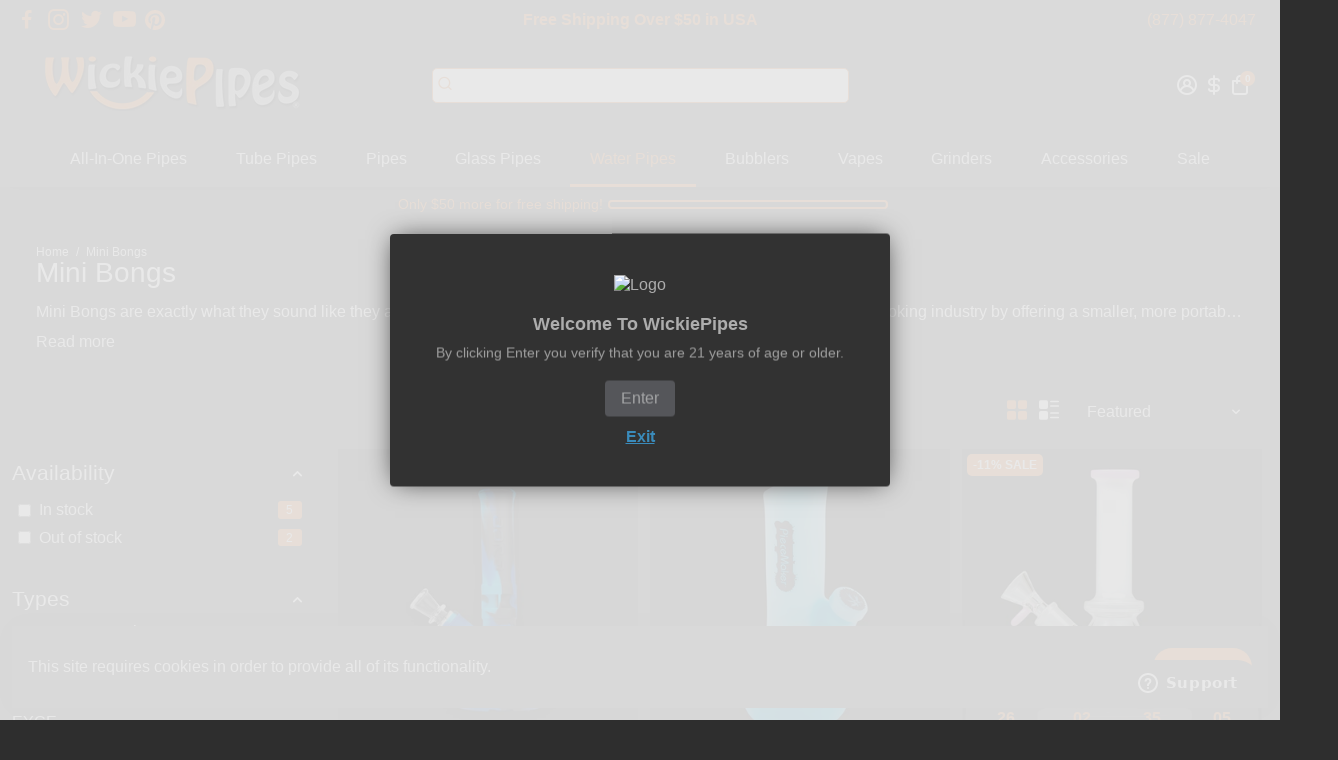

--- FILE ---
content_type: text/html; charset=utf-8
request_url: https://www.wickiepipes.com/et/collections/mini-bongs
body_size: 59751
content:
<!doctype html>
<html>  

<head>


<!-- SEO - All in One -->
<title>Mini Bongs &amp; Water Pipes</title>
<meta name="description" content="Mini Bongs are exactly what they sound like. Miniature bongs. Enjoy all the same great features of large water pipe in compact, easy travel size design." /> 
<meta name="robots" content="index"> 
<meta name="robots" content="follow">

 
<script type="application/ld+json">
{
	"@context": "http://schema.org",
	"@type": "Organization",
	"url": "http://www.wickiepipes.com","logo": "https://cdn.shopify.com/s/files/1/1796/7647/t/50/assets/WickiePipes-Logo-800x176_800x800.png?v%3D1672218438","sameAs" : [
		"https://www.facebook.com/WickiePipe", "https://twitter.com/wickiepipes", "https://www.instagram.com/wickiepipes", "https://www.pinterest.com/wickiepipes/", "https://www.youtube.com/%40wickiepipes"
	]}
</script>

<script type="application/ld+json">
{
  "@context": "http://www.schema.org",
  "@type": "Store","name": "WickiePipes","url": "https://www.wickiepipes.com","logo": "https://cdn.shopify.com/s/files/1/1796/7647/t/50/assets/WickiePipes-Logo-800x176_800x800.png?v%3D1672218438","image": "https://cdn.shopify.com/s/files/1/1796/7647/t/50/assets/WickiePipes-Logo-800x176_800x800.png?v%3D1672218438","description": "WickiePipes head shop offers webs most interesting smoking pipes and accessories. Shop innovative all-in-one pipes, on the go modern hand pipes, unique glass pipes, water pipes, vaporizers, herb grinders, and accessories.","priceRange":"0 - 500"
,"telephone": "(877) 877-4047","address": {
    "@type": "PostalAddress","streetAddress": "14532 Friar St, Suite I","addressLocality": "Van Nuys","addressRegion": "California","postalCode": "91411","addressCountry": "Ameerika Ühendriigid"},"geo": {
    "@type": "GeoCoordinates",
    "latitude": "34.1853982",
    "longitude": "-118.4499551"
  }}
</script> 
<script type="application/ld+json">
{
   "@context": "http://schema.org",
   "@type": "WebSite",
   "url": "https://www.wickiepipes.com/",
   "potentialAction": {
     "@type": "SearchAction",
     "target": "https://www.wickiepipes.com/search?q={search_term_string}",
     "query-input": "required name=search_term_string"
   }
}
</script> 
<!-- End - SEO - All in One -->

<!--
888888b.                              888                88888888888 888                                      
888  "88b                             888                    888     888                                      
888  .88P                             888                    888     888                                      
8888888K.   .d88b.   .d88b.  .d8888b  888888 .d88b.  888d888 888     88888b.   .d88b.  88888b.d88b.   .d88b.  
888  "Y88b d88""88b d88""88b 88K      888   d8P  Y8b 888P"   888     888 "88b d8P  Y8b 888 "888 "88b d8P  Y8b 
888    888 888  888 888  888 "Y8888b. 888   88888888 888     888     888  888 88888888 888  888  888 88888888 
888   d88P Y88..88P Y88..88P      X88 Y88b. Y8b.     888     888     888  888 Y8b.     888  888  888 Y8b.     
8888888P"   "Y88P"   "Y88P"   88888P'  "Y888 "Y8888  888     888     888  888  "Y8888  888  888  888  "Y8888  
-->
    <title>
      Mini Bongs &amp; Water Pipes
      &ndash; WickiePipes
    </title>
    
    <meta name="description" content="Mini Bongs are exactly what they sound like. Miniature bongs. Enjoy all the same great features of large water pipe in compact, easy travel size design." />
    
    <link rel="canonical" href="https://www.wickiepipes.com/et/collections/mini-bongs" />
    <link href="https://static.boostertheme.co" rel="preconnect" crossorigin>
    <link rel="dns-prefetch" href="//static.boostertheme.co">
    <link href="https://theme.boostertheme.com" rel="preconnect" crossorigin>
    <link rel="dns-prefetch" href="//theme.boostertheme.com">
    <meta charset="utf-8">
    <meta http-equiv="X-UA-Compatible" content="IE=edge,chrome=1">
    <meta name="viewport" content="width=device-width,initial-scale=1,shrink-to-fit=no">

    


    <link rel="apple-touch-icon" sizes="180x180" href="//www.wickiepipes.com/cdn/shop/files/WickiePipes_-_Favicon_180x180_crop_center.png?v=1667893303">
    <link rel="icon" type="image/png" sizes="32x32" href="//www.wickiepipes.com/cdn/shop/files/WickiePipes_-_Favicon_32x32_crop_center.png?v=1667893303">
    <link rel="icon" type="image/png" sizes="16x16" href="//www.wickiepipes.com/cdn/shop/files/WickiePipes_-_Favicon_16x16_crop_center.png?v=1667893303">
    <link rel="manifest" href="//www.wickiepipes.com/cdn/shop/t/63/assets/site.webmanifest?v=123472293908209373021757364331">
    <meta name="msapplication-TileColor" content="">
    <meta name="theme-color" content=">



    <script>window.performance && window.performance.mark && window.performance.mark('shopify.content_for_header.start');</script><meta id="shopify-digital-wallet" name="shopify-digital-wallet" content="/17967647/digital_wallets/dialog">
<link rel="alternate" type="application/atom+xml" title="Feed" href="/et/collections/mini-bongs.atom" />
<link rel="alternate" hreflang="x-default" href="https://www.wickiepipes.com/collections/mini-bongs">
<link rel="alternate" hreflang="en" href="https://www.wickiepipes.com/collections/mini-bongs">
<link rel="alternate" hreflang="fr" href="https://www.wickiepipes.com/fr/collections/mini-bongs">
<link rel="alternate" hreflang="de" href="https://www.wickiepipes.com/de/collections/mini-bongs">
<link rel="alternate" hreflang="ru" href="https://www.wickiepipes.com/ru/collections/mini-bongs">
<link rel="alternate" hreflang="es" href="https://www.wickiepipes.com/es/collections/mini-bongs">
<link rel="alternate" hreflang="ar" href="https://www.wickiepipes.com/ar/collections/mini-bongs">
<link rel="alternate" hreflang="zh-Hans" href="https://www.wickiepipes.com/zh/collections/mini-bongs">
<link rel="alternate" hreflang="ko" href="https://www.wickiepipes.com/ko/collections/mini-bongs">
<link rel="alternate" hreflang="th" href="https://www.wickiepipes.com/th/collections/mini-bongs">
<link rel="alternate" hreflang="tr" href="https://www.wickiepipes.com/tr/collections/mini-bongs">
<link rel="alternate" hreflang="ja" href="https://www.wickiepipes.com/ja/collections/mini-bongs">
<link rel="alternate" hreflang="it" href="https://www.wickiepipes.com/it/collections/mini-bongs">
<link rel="alternate" hreflang="el" href="https://www.wickiepipes.com/el/collections/mini-bongs">
<link rel="alternate" hreflang="fil" href="https://www.wickiepipes.com/fil/collections/mini-bongs">
<link rel="alternate" hreflang="he" href="https://www.wickiepipes.com/he/collections/mini-bongs">
<link rel="alternate" hreflang="et" href="https://www.wickiepipes.com/et/collections/mini-bongs">
<link rel="alternate" hreflang="id" href="https://www.wickiepipes.com/id/collections/mini-bongs">
<link rel="alternate" hreflang="bg" href="https://www.wickiepipes.com/bg/collections/mini-bongs">
<link rel="alternate" hreflang="uk" href="https://www.wickiepipes.com/uk/collections/mini-bongs">
<link rel="alternate" hreflang="hi" href="https://www.wickiepipes.com/hi/collections/mini-bongs">
<link rel="alternate" hreflang="vi" href="https://www.wickiepipes.com/vi/collections/mini-bongs">
<link rel="alternate" hreflang="zh-Hans-AC" href="https://www.wickiepipes.com/zh/collections/mini-bongs">
<link rel="alternate" hreflang="zh-Hans-AD" href="https://www.wickiepipes.com/zh/collections/mini-bongs">
<link rel="alternate" hreflang="zh-Hans-AE" href="https://www.wickiepipes.com/zh/collections/mini-bongs">
<link rel="alternate" hreflang="zh-Hans-AF" href="https://www.wickiepipes.com/zh/collections/mini-bongs">
<link rel="alternate" hreflang="zh-Hans-AG" href="https://www.wickiepipes.com/zh/collections/mini-bongs">
<link rel="alternate" hreflang="zh-Hans-AI" href="https://www.wickiepipes.com/zh/collections/mini-bongs">
<link rel="alternate" hreflang="zh-Hans-AL" href="https://www.wickiepipes.com/zh/collections/mini-bongs">
<link rel="alternate" hreflang="zh-Hans-AM" href="https://www.wickiepipes.com/zh/collections/mini-bongs">
<link rel="alternate" hreflang="zh-Hans-AO" href="https://www.wickiepipes.com/zh/collections/mini-bongs">
<link rel="alternate" hreflang="zh-Hans-AR" href="https://www.wickiepipes.com/zh/collections/mini-bongs">
<link rel="alternate" hreflang="zh-Hans-AT" href="https://www.wickiepipes.com/zh/collections/mini-bongs">
<link rel="alternate" hreflang="zh-Hans-AU" href="https://www.wickiepipes.com/zh/collections/mini-bongs">
<link rel="alternate" hreflang="zh-Hans-AW" href="https://www.wickiepipes.com/zh/collections/mini-bongs">
<link rel="alternate" hreflang="zh-Hans-AX" href="https://www.wickiepipes.com/zh/collections/mini-bongs">
<link rel="alternate" hreflang="zh-Hans-AZ" href="https://www.wickiepipes.com/zh/collections/mini-bongs">
<link rel="alternate" hreflang="zh-Hans-BA" href="https://www.wickiepipes.com/zh/collections/mini-bongs">
<link rel="alternate" hreflang="zh-Hans-BB" href="https://www.wickiepipes.com/zh/collections/mini-bongs">
<link rel="alternate" hreflang="zh-Hans-BD" href="https://www.wickiepipes.com/zh/collections/mini-bongs">
<link rel="alternate" hreflang="zh-Hans-BE" href="https://www.wickiepipes.com/zh/collections/mini-bongs">
<link rel="alternate" hreflang="zh-Hans-BF" href="https://www.wickiepipes.com/zh/collections/mini-bongs">
<link rel="alternate" hreflang="zh-Hans-BG" href="https://www.wickiepipes.com/zh/collections/mini-bongs">
<link rel="alternate" hreflang="zh-Hans-BH" href="https://www.wickiepipes.com/zh/collections/mini-bongs">
<link rel="alternate" hreflang="zh-Hans-BI" href="https://www.wickiepipes.com/zh/collections/mini-bongs">
<link rel="alternate" hreflang="zh-Hans-BJ" href="https://www.wickiepipes.com/zh/collections/mini-bongs">
<link rel="alternate" hreflang="zh-Hans-BL" href="https://www.wickiepipes.com/zh/collections/mini-bongs">
<link rel="alternate" hreflang="zh-Hans-BM" href="https://www.wickiepipes.com/zh/collections/mini-bongs">
<link rel="alternate" hreflang="zh-Hans-BN" href="https://www.wickiepipes.com/zh/collections/mini-bongs">
<link rel="alternate" hreflang="zh-Hans-BO" href="https://www.wickiepipes.com/zh/collections/mini-bongs">
<link rel="alternate" hreflang="zh-Hans-BQ" href="https://www.wickiepipes.com/zh/collections/mini-bongs">
<link rel="alternate" hreflang="zh-Hans-BR" href="https://www.wickiepipes.com/zh/collections/mini-bongs">
<link rel="alternate" hreflang="zh-Hans-BS" href="https://www.wickiepipes.com/zh/collections/mini-bongs">
<link rel="alternate" hreflang="zh-Hans-BT" href="https://www.wickiepipes.com/zh/collections/mini-bongs">
<link rel="alternate" hreflang="zh-Hans-BW" href="https://www.wickiepipes.com/zh/collections/mini-bongs">
<link rel="alternate" hreflang="zh-Hans-BY" href="https://www.wickiepipes.com/zh/collections/mini-bongs">
<link rel="alternate" hreflang="zh-Hans-BZ" href="https://www.wickiepipes.com/zh/collections/mini-bongs">
<link rel="alternate" hreflang="zh-Hans-CA" href="https://www.wickiepipes.com/zh/collections/mini-bongs">
<link rel="alternate" hreflang="zh-Hans-CC" href="https://www.wickiepipes.com/zh/collections/mini-bongs">
<link rel="alternate" hreflang="zh-Hans-CD" href="https://www.wickiepipes.com/zh/collections/mini-bongs">
<link rel="alternate" hreflang="zh-Hans-CF" href="https://www.wickiepipes.com/zh/collections/mini-bongs">
<link rel="alternate" hreflang="zh-Hans-CG" href="https://www.wickiepipes.com/zh/collections/mini-bongs">
<link rel="alternate" hreflang="zh-Hans-CH" href="https://www.wickiepipes.com/zh/collections/mini-bongs">
<link rel="alternate" hreflang="zh-Hans-CI" href="https://www.wickiepipes.com/zh/collections/mini-bongs">
<link rel="alternate" hreflang="zh-Hans-CK" href="https://www.wickiepipes.com/zh/collections/mini-bongs">
<link rel="alternate" hreflang="zh-Hans-CL" href="https://www.wickiepipes.com/zh/collections/mini-bongs">
<link rel="alternate" hreflang="zh-Hans-CM" href="https://www.wickiepipes.com/zh/collections/mini-bongs">
<link rel="alternate" hreflang="zh-Hans-CN" href="https://www.wickiepipes.com/zh/collections/mini-bongs">
<link rel="alternate" hreflang="zh-Hans-CO" href="https://www.wickiepipes.com/zh/collections/mini-bongs">
<link rel="alternate" hreflang="zh-Hans-CR" href="https://www.wickiepipes.com/zh/collections/mini-bongs">
<link rel="alternate" hreflang="zh-Hans-CV" href="https://www.wickiepipes.com/zh/collections/mini-bongs">
<link rel="alternate" hreflang="zh-Hans-CW" href="https://www.wickiepipes.com/zh/collections/mini-bongs">
<link rel="alternate" hreflang="zh-Hans-CX" href="https://www.wickiepipes.com/zh/collections/mini-bongs">
<link rel="alternate" hreflang="zh-Hans-CY" href="https://www.wickiepipes.com/zh/collections/mini-bongs">
<link rel="alternate" hreflang="zh-Hans-CZ" href="https://www.wickiepipes.com/zh/collections/mini-bongs">
<link rel="alternate" hreflang="zh-Hans-DE" href="https://www.wickiepipes.com/zh/collections/mini-bongs">
<link rel="alternate" hreflang="zh-Hans-DJ" href="https://www.wickiepipes.com/zh/collections/mini-bongs">
<link rel="alternate" hreflang="zh-Hans-DK" href="https://www.wickiepipes.com/zh/collections/mini-bongs">
<link rel="alternate" hreflang="zh-Hans-DM" href="https://www.wickiepipes.com/zh/collections/mini-bongs">
<link rel="alternate" hreflang="zh-Hans-DO" href="https://www.wickiepipes.com/zh/collections/mini-bongs">
<link rel="alternate" hreflang="zh-Hans-DZ" href="https://www.wickiepipes.com/zh/collections/mini-bongs">
<link rel="alternate" hreflang="zh-Hans-EC" href="https://www.wickiepipes.com/zh/collections/mini-bongs">
<link rel="alternate" hreflang="zh-Hans-EE" href="https://www.wickiepipes.com/zh/collections/mini-bongs">
<link rel="alternate" hreflang="zh-Hans-EG" href="https://www.wickiepipes.com/zh/collections/mini-bongs">
<link rel="alternate" hreflang="zh-Hans-EH" href="https://www.wickiepipes.com/zh/collections/mini-bongs">
<link rel="alternate" hreflang="zh-Hans-ER" href="https://www.wickiepipes.com/zh/collections/mini-bongs">
<link rel="alternate" hreflang="zh-Hans-ES" href="https://www.wickiepipes.com/zh/collections/mini-bongs">
<link rel="alternate" hreflang="zh-Hans-ET" href="https://www.wickiepipes.com/zh/collections/mini-bongs">
<link rel="alternate" hreflang="zh-Hans-FI" href="https://www.wickiepipes.com/zh/collections/mini-bongs">
<link rel="alternate" hreflang="zh-Hans-FJ" href="https://www.wickiepipes.com/zh/collections/mini-bongs">
<link rel="alternate" hreflang="zh-Hans-FK" href="https://www.wickiepipes.com/zh/collections/mini-bongs">
<link rel="alternate" hreflang="zh-Hans-FO" href="https://www.wickiepipes.com/zh/collections/mini-bongs">
<link rel="alternate" hreflang="zh-Hans-FR" href="https://www.wickiepipes.com/zh/collections/mini-bongs">
<link rel="alternate" hreflang="zh-Hans-GA" href="https://www.wickiepipes.com/zh/collections/mini-bongs">
<link rel="alternate" hreflang="zh-Hans-GB" href="https://www.wickiepipes.com/zh/collections/mini-bongs">
<link rel="alternate" hreflang="zh-Hans-GD" href="https://www.wickiepipes.com/zh/collections/mini-bongs">
<link rel="alternate" hreflang="zh-Hans-GE" href="https://www.wickiepipes.com/zh/collections/mini-bongs">
<link rel="alternate" hreflang="zh-Hans-GF" href="https://www.wickiepipes.com/zh/collections/mini-bongs">
<link rel="alternate" hreflang="zh-Hans-GG" href="https://www.wickiepipes.com/zh/collections/mini-bongs">
<link rel="alternate" hreflang="zh-Hans-GH" href="https://www.wickiepipes.com/zh/collections/mini-bongs">
<link rel="alternate" hreflang="zh-Hans-GI" href="https://www.wickiepipes.com/zh/collections/mini-bongs">
<link rel="alternate" hreflang="zh-Hans-GL" href="https://www.wickiepipes.com/zh/collections/mini-bongs">
<link rel="alternate" hreflang="zh-Hans-GM" href="https://www.wickiepipes.com/zh/collections/mini-bongs">
<link rel="alternate" hreflang="zh-Hans-GN" href="https://www.wickiepipes.com/zh/collections/mini-bongs">
<link rel="alternate" hreflang="zh-Hans-GP" href="https://www.wickiepipes.com/zh/collections/mini-bongs">
<link rel="alternate" hreflang="zh-Hans-GQ" href="https://www.wickiepipes.com/zh/collections/mini-bongs">
<link rel="alternate" hreflang="zh-Hans-GR" href="https://www.wickiepipes.com/zh/collections/mini-bongs">
<link rel="alternate" hreflang="zh-Hans-GS" href="https://www.wickiepipes.com/zh/collections/mini-bongs">
<link rel="alternate" hreflang="zh-Hans-GT" href="https://www.wickiepipes.com/zh/collections/mini-bongs">
<link rel="alternate" hreflang="zh-Hans-GW" href="https://www.wickiepipes.com/zh/collections/mini-bongs">
<link rel="alternate" hreflang="zh-Hans-GY" href="https://www.wickiepipes.com/zh/collections/mini-bongs">
<link rel="alternate" hreflang="zh-Hans-HK" href="https://www.wickiepipes.com/zh/collections/mini-bongs">
<link rel="alternate" hreflang="zh-Hans-HN" href="https://www.wickiepipes.com/zh/collections/mini-bongs">
<link rel="alternate" hreflang="zh-Hans-HR" href="https://www.wickiepipes.com/zh/collections/mini-bongs">
<link rel="alternate" hreflang="zh-Hans-HT" href="https://www.wickiepipes.com/zh/collections/mini-bongs">
<link rel="alternate" hreflang="zh-Hans-HU" href="https://www.wickiepipes.com/zh/collections/mini-bongs">
<link rel="alternate" hreflang="zh-Hans-ID" href="https://www.wickiepipes.com/zh/collections/mini-bongs">
<link rel="alternate" hreflang="zh-Hans-IE" href="https://www.wickiepipes.com/zh/collections/mini-bongs">
<link rel="alternate" hreflang="zh-Hans-IL" href="https://www.wickiepipes.com/zh/collections/mini-bongs">
<link rel="alternate" hreflang="zh-Hans-IM" href="https://www.wickiepipes.com/zh/collections/mini-bongs">
<link rel="alternate" hreflang="zh-Hans-IN" href="https://www.wickiepipes.com/zh/collections/mini-bongs">
<link rel="alternate" hreflang="zh-Hans-IO" href="https://www.wickiepipes.com/zh/collections/mini-bongs">
<link rel="alternate" hreflang="zh-Hans-IQ" href="https://www.wickiepipes.com/zh/collections/mini-bongs">
<link rel="alternate" hreflang="zh-Hans-IS" href="https://www.wickiepipes.com/zh/collections/mini-bongs">
<link rel="alternate" hreflang="zh-Hans-IT" href="https://www.wickiepipes.com/zh/collections/mini-bongs">
<link rel="alternate" hreflang="zh-Hans-JE" href="https://www.wickiepipes.com/zh/collections/mini-bongs">
<link rel="alternate" hreflang="zh-Hans-JM" href="https://www.wickiepipes.com/zh/collections/mini-bongs">
<link rel="alternate" hreflang="zh-Hans-JO" href="https://www.wickiepipes.com/zh/collections/mini-bongs">
<link rel="alternate" hreflang="zh-Hans-JP" href="https://www.wickiepipes.com/zh/collections/mini-bongs">
<link rel="alternate" hreflang="zh-Hans-KE" href="https://www.wickiepipes.com/zh/collections/mini-bongs">
<link rel="alternate" hreflang="zh-Hans-KG" href="https://www.wickiepipes.com/zh/collections/mini-bongs">
<link rel="alternate" hreflang="zh-Hans-KH" href="https://www.wickiepipes.com/zh/collections/mini-bongs">
<link rel="alternate" hreflang="zh-Hans-KI" href="https://www.wickiepipes.com/zh/collections/mini-bongs">
<link rel="alternate" hreflang="zh-Hans-KM" href="https://www.wickiepipes.com/zh/collections/mini-bongs">
<link rel="alternate" hreflang="zh-Hans-KN" href="https://www.wickiepipes.com/zh/collections/mini-bongs">
<link rel="alternate" hreflang="zh-Hans-KR" href="https://www.wickiepipes.com/zh/collections/mini-bongs">
<link rel="alternate" hreflang="zh-Hans-KW" href="https://www.wickiepipes.com/zh/collections/mini-bongs">
<link rel="alternate" hreflang="zh-Hans-KY" href="https://www.wickiepipes.com/zh/collections/mini-bongs">
<link rel="alternate" hreflang="zh-Hans-KZ" href="https://www.wickiepipes.com/zh/collections/mini-bongs">
<link rel="alternate" hreflang="zh-Hans-LA" href="https://www.wickiepipes.com/zh/collections/mini-bongs">
<link rel="alternate" hreflang="zh-Hans-LB" href="https://www.wickiepipes.com/zh/collections/mini-bongs">
<link rel="alternate" hreflang="zh-Hans-LC" href="https://www.wickiepipes.com/zh/collections/mini-bongs">
<link rel="alternate" hreflang="zh-Hans-LI" href="https://www.wickiepipes.com/zh/collections/mini-bongs">
<link rel="alternate" hreflang="zh-Hans-LK" href="https://www.wickiepipes.com/zh/collections/mini-bongs">
<link rel="alternate" hreflang="zh-Hans-LR" href="https://www.wickiepipes.com/zh/collections/mini-bongs">
<link rel="alternate" hreflang="zh-Hans-LS" href="https://www.wickiepipes.com/zh/collections/mini-bongs">
<link rel="alternate" hreflang="zh-Hans-LT" href="https://www.wickiepipes.com/zh/collections/mini-bongs">
<link rel="alternate" hreflang="zh-Hans-LU" href="https://www.wickiepipes.com/zh/collections/mini-bongs">
<link rel="alternate" hreflang="zh-Hans-LV" href="https://www.wickiepipes.com/zh/collections/mini-bongs">
<link rel="alternate" hreflang="zh-Hans-LY" href="https://www.wickiepipes.com/zh/collections/mini-bongs">
<link rel="alternate" hreflang="zh-Hans-MA" href="https://www.wickiepipes.com/zh/collections/mini-bongs">
<link rel="alternate" hreflang="zh-Hans-MC" href="https://www.wickiepipes.com/zh/collections/mini-bongs">
<link rel="alternate" hreflang="zh-Hans-MD" href="https://www.wickiepipes.com/zh/collections/mini-bongs">
<link rel="alternate" hreflang="zh-Hans-ME" href="https://www.wickiepipes.com/zh/collections/mini-bongs">
<link rel="alternate" hreflang="zh-Hans-MF" href="https://www.wickiepipes.com/zh/collections/mini-bongs">
<link rel="alternate" hreflang="zh-Hans-MG" href="https://www.wickiepipes.com/zh/collections/mini-bongs">
<link rel="alternate" hreflang="zh-Hans-MK" href="https://www.wickiepipes.com/zh/collections/mini-bongs">
<link rel="alternate" hreflang="zh-Hans-ML" href="https://www.wickiepipes.com/zh/collections/mini-bongs">
<link rel="alternate" hreflang="zh-Hans-MM" href="https://www.wickiepipes.com/zh/collections/mini-bongs">
<link rel="alternate" hreflang="zh-Hans-MN" href="https://www.wickiepipes.com/zh/collections/mini-bongs">
<link rel="alternate" hreflang="zh-Hans-MO" href="https://www.wickiepipes.com/zh/collections/mini-bongs">
<link rel="alternate" hreflang="zh-Hans-MQ" href="https://www.wickiepipes.com/zh/collections/mini-bongs">
<link rel="alternate" hreflang="zh-Hans-MR" href="https://www.wickiepipes.com/zh/collections/mini-bongs">
<link rel="alternate" hreflang="zh-Hans-MS" href="https://www.wickiepipes.com/zh/collections/mini-bongs">
<link rel="alternate" hreflang="zh-Hans-MT" href="https://www.wickiepipes.com/zh/collections/mini-bongs">
<link rel="alternate" hreflang="zh-Hans-MU" href="https://www.wickiepipes.com/zh/collections/mini-bongs">
<link rel="alternate" hreflang="zh-Hans-MV" href="https://www.wickiepipes.com/zh/collections/mini-bongs">
<link rel="alternate" hreflang="zh-Hans-MW" href="https://www.wickiepipes.com/zh/collections/mini-bongs">
<link rel="alternate" hreflang="zh-Hans-MX" href="https://www.wickiepipes.com/zh/collections/mini-bongs">
<link rel="alternate" hreflang="zh-Hans-MY" href="https://www.wickiepipes.com/zh/collections/mini-bongs">
<link rel="alternate" hreflang="zh-Hans-MZ" href="https://www.wickiepipes.com/zh/collections/mini-bongs">
<link rel="alternate" hreflang="zh-Hans-NA" href="https://www.wickiepipes.com/zh/collections/mini-bongs">
<link rel="alternate" hreflang="zh-Hans-NC" href="https://www.wickiepipes.com/zh/collections/mini-bongs">
<link rel="alternate" hreflang="zh-Hans-NE" href="https://www.wickiepipes.com/zh/collections/mini-bongs">
<link rel="alternate" hreflang="zh-Hans-NF" href="https://www.wickiepipes.com/zh/collections/mini-bongs">
<link rel="alternate" hreflang="zh-Hans-NG" href="https://www.wickiepipes.com/zh/collections/mini-bongs">
<link rel="alternate" hreflang="zh-Hans-NI" href="https://www.wickiepipes.com/zh/collections/mini-bongs">
<link rel="alternate" hreflang="zh-Hans-NL" href="https://www.wickiepipes.com/zh/collections/mini-bongs">
<link rel="alternate" hreflang="zh-Hans-NO" href="https://www.wickiepipes.com/zh/collections/mini-bongs">
<link rel="alternate" hreflang="zh-Hans-NP" href="https://www.wickiepipes.com/zh/collections/mini-bongs">
<link rel="alternate" hreflang="zh-Hans-NR" href="https://www.wickiepipes.com/zh/collections/mini-bongs">
<link rel="alternate" hreflang="zh-Hans-NU" href="https://www.wickiepipes.com/zh/collections/mini-bongs">
<link rel="alternate" hreflang="zh-Hans-NZ" href="https://www.wickiepipes.com/zh/collections/mini-bongs">
<link rel="alternate" hreflang="zh-Hans-OM" href="https://www.wickiepipes.com/zh/collections/mini-bongs">
<link rel="alternate" hreflang="zh-Hans-PA" href="https://www.wickiepipes.com/zh/collections/mini-bongs">
<link rel="alternate" hreflang="zh-Hans-PE" href="https://www.wickiepipes.com/zh/collections/mini-bongs">
<link rel="alternate" hreflang="zh-Hans-PF" href="https://www.wickiepipes.com/zh/collections/mini-bongs">
<link rel="alternate" hreflang="zh-Hans-PG" href="https://www.wickiepipes.com/zh/collections/mini-bongs">
<link rel="alternate" hreflang="zh-Hans-PH" href="https://www.wickiepipes.com/zh/collections/mini-bongs">
<link rel="alternate" hreflang="zh-Hans-PK" href="https://www.wickiepipes.com/zh/collections/mini-bongs">
<link rel="alternate" hreflang="zh-Hans-PL" href="https://www.wickiepipes.com/zh/collections/mini-bongs">
<link rel="alternate" hreflang="zh-Hans-PM" href="https://www.wickiepipes.com/zh/collections/mini-bongs">
<link rel="alternate" hreflang="zh-Hans-PN" href="https://www.wickiepipes.com/zh/collections/mini-bongs">
<link rel="alternate" hreflang="zh-Hans-PS" href="https://www.wickiepipes.com/zh/collections/mini-bongs">
<link rel="alternate" hreflang="zh-Hans-PT" href="https://www.wickiepipes.com/zh/collections/mini-bongs">
<link rel="alternate" hreflang="zh-Hans-PY" href="https://www.wickiepipes.com/zh/collections/mini-bongs">
<link rel="alternate" hreflang="zh-Hans-QA" href="https://www.wickiepipes.com/zh/collections/mini-bongs">
<link rel="alternate" hreflang="zh-Hans-RE" href="https://www.wickiepipes.com/zh/collections/mini-bongs">
<link rel="alternate" hreflang="zh-Hans-RO" href="https://www.wickiepipes.com/zh/collections/mini-bongs">
<link rel="alternate" hreflang="zh-Hans-RS" href="https://www.wickiepipes.com/zh/collections/mini-bongs">
<link rel="alternate" hreflang="zh-Hans-RU" href="https://www.wickiepipes.com/zh/collections/mini-bongs">
<link rel="alternate" hreflang="zh-Hans-RW" href="https://www.wickiepipes.com/zh/collections/mini-bongs">
<link rel="alternate" hreflang="zh-Hans-SA" href="https://www.wickiepipes.com/zh/collections/mini-bongs">
<link rel="alternate" hreflang="zh-Hans-SB" href="https://www.wickiepipes.com/zh/collections/mini-bongs">
<link rel="alternate" hreflang="zh-Hans-SC" href="https://www.wickiepipes.com/zh/collections/mini-bongs">
<link rel="alternate" hreflang="zh-Hans-SD" href="https://www.wickiepipes.com/zh/collections/mini-bongs">
<link rel="alternate" hreflang="zh-Hans-SE" href="https://www.wickiepipes.com/zh/collections/mini-bongs">
<link rel="alternate" hreflang="zh-Hans-SG" href="https://www.wickiepipes.com/zh/collections/mini-bongs">
<link rel="alternate" hreflang="zh-Hans-SH" href="https://www.wickiepipes.com/zh/collections/mini-bongs">
<link rel="alternate" hreflang="zh-Hans-SI" href="https://www.wickiepipes.com/zh/collections/mini-bongs">
<link rel="alternate" hreflang="zh-Hans-SJ" href="https://www.wickiepipes.com/zh/collections/mini-bongs">
<link rel="alternate" hreflang="zh-Hans-SK" href="https://www.wickiepipes.com/zh/collections/mini-bongs">
<link rel="alternate" hreflang="zh-Hans-SL" href="https://www.wickiepipes.com/zh/collections/mini-bongs">
<link rel="alternate" hreflang="zh-Hans-SM" href="https://www.wickiepipes.com/zh/collections/mini-bongs">
<link rel="alternate" hreflang="zh-Hans-SN" href="https://www.wickiepipes.com/zh/collections/mini-bongs">
<link rel="alternate" hreflang="zh-Hans-SO" href="https://www.wickiepipes.com/zh/collections/mini-bongs">
<link rel="alternate" hreflang="zh-Hans-SR" href="https://www.wickiepipes.com/zh/collections/mini-bongs">
<link rel="alternate" hreflang="zh-Hans-SS" href="https://www.wickiepipes.com/zh/collections/mini-bongs">
<link rel="alternate" hreflang="zh-Hans-ST" href="https://www.wickiepipes.com/zh/collections/mini-bongs">
<link rel="alternate" hreflang="zh-Hans-SV" href="https://www.wickiepipes.com/zh/collections/mini-bongs">
<link rel="alternate" hreflang="zh-Hans-SX" href="https://www.wickiepipes.com/zh/collections/mini-bongs">
<link rel="alternate" hreflang="zh-Hans-SZ" href="https://www.wickiepipes.com/zh/collections/mini-bongs">
<link rel="alternate" hreflang="zh-Hans-TA" href="https://www.wickiepipes.com/zh/collections/mini-bongs">
<link rel="alternate" hreflang="zh-Hans-TC" href="https://www.wickiepipes.com/zh/collections/mini-bongs">
<link rel="alternate" hreflang="zh-Hans-TD" href="https://www.wickiepipes.com/zh/collections/mini-bongs">
<link rel="alternate" hreflang="zh-Hans-TF" href="https://www.wickiepipes.com/zh/collections/mini-bongs">
<link rel="alternate" hreflang="zh-Hans-TG" href="https://www.wickiepipes.com/zh/collections/mini-bongs">
<link rel="alternate" hreflang="zh-Hans-TH" href="https://www.wickiepipes.com/zh/collections/mini-bongs">
<link rel="alternate" hreflang="zh-Hans-TJ" href="https://www.wickiepipes.com/zh/collections/mini-bongs">
<link rel="alternate" hreflang="zh-Hans-TK" href="https://www.wickiepipes.com/zh/collections/mini-bongs">
<link rel="alternate" hreflang="zh-Hans-TL" href="https://www.wickiepipes.com/zh/collections/mini-bongs">
<link rel="alternate" hreflang="zh-Hans-TM" href="https://www.wickiepipes.com/zh/collections/mini-bongs">
<link rel="alternate" hreflang="zh-Hans-TN" href="https://www.wickiepipes.com/zh/collections/mini-bongs">
<link rel="alternate" hreflang="zh-Hans-TO" href="https://www.wickiepipes.com/zh/collections/mini-bongs">
<link rel="alternate" hreflang="zh-Hans-TR" href="https://www.wickiepipes.com/zh/collections/mini-bongs">
<link rel="alternate" hreflang="zh-Hans-TT" href="https://www.wickiepipes.com/zh/collections/mini-bongs">
<link rel="alternate" hreflang="zh-Hans-TV" href="https://www.wickiepipes.com/zh/collections/mini-bongs">
<link rel="alternate" hreflang="zh-Hans-TW" href="https://www.wickiepipes.com/zh/collections/mini-bongs">
<link rel="alternate" hreflang="zh-Hans-TZ" href="https://www.wickiepipes.com/zh/collections/mini-bongs">
<link rel="alternate" hreflang="zh-Hans-UA" href="https://www.wickiepipes.com/zh/collections/mini-bongs">
<link rel="alternate" hreflang="zh-Hans-UG" href="https://www.wickiepipes.com/zh/collections/mini-bongs">
<link rel="alternate" hreflang="zh-Hans-UM" href="https://www.wickiepipes.com/zh/collections/mini-bongs">
<link rel="alternate" hreflang="zh-Hans-US" href="https://www.wickiepipes.com/zh/collections/mini-bongs">
<link rel="alternate" hreflang="zh-Hans-UY" href="https://www.wickiepipes.com/zh/collections/mini-bongs">
<link rel="alternate" hreflang="zh-Hans-UZ" href="https://www.wickiepipes.com/zh/collections/mini-bongs">
<link rel="alternate" hreflang="zh-Hans-VA" href="https://www.wickiepipes.com/zh/collections/mini-bongs">
<link rel="alternate" hreflang="zh-Hans-VC" href="https://www.wickiepipes.com/zh/collections/mini-bongs">
<link rel="alternate" hreflang="zh-Hans-VE" href="https://www.wickiepipes.com/zh/collections/mini-bongs">
<link rel="alternate" hreflang="zh-Hans-VG" href="https://www.wickiepipes.com/zh/collections/mini-bongs">
<link rel="alternate" hreflang="zh-Hans-VN" href="https://www.wickiepipes.com/zh/collections/mini-bongs">
<link rel="alternate" hreflang="zh-Hans-VU" href="https://www.wickiepipes.com/zh/collections/mini-bongs">
<link rel="alternate" hreflang="zh-Hans-WF" href="https://www.wickiepipes.com/zh/collections/mini-bongs">
<link rel="alternate" hreflang="zh-Hans-WS" href="https://www.wickiepipes.com/zh/collections/mini-bongs">
<link rel="alternate" hreflang="zh-Hans-XK" href="https://www.wickiepipes.com/zh/collections/mini-bongs">
<link rel="alternate" hreflang="zh-Hans-YE" href="https://www.wickiepipes.com/zh/collections/mini-bongs">
<link rel="alternate" hreflang="zh-Hans-YT" href="https://www.wickiepipes.com/zh/collections/mini-bongs">
<link rel="alternate" hreflang="zh-Hans-ZA" href="https://www.wickiepipes.com/zh/collections/mini-bongs">
<link rel="alternate" hreflang="zh-Hans-ZM" href="https://www.wickiepipes.com/zh/collections/mini-bongs">
<link rel="alternate" hreflang="zh-Hans-ZW" href="https://www.wickiepipes.com/zh/collections/mini-bongs">
<link rel="alternate" type="application/json+oembed" href="https://www.wickiepipes.com/et/collections/mini-bongs.oembed">
<script async="async" src="/checkouts/internal/preloads.js?locale=et-US"></script>
<script id="shopify-features" type="application/json">{"accessToken":"bef7629694850dfd61f27fa5d7fcc4a3","betas":["rich-media-storefront-analytics"],"domain":"www.wickiepipes.com","predictiveSearch":true,"shopId":17967647,"locale":"en"}</script>
<script>var Shopify = Shopify || {};
Shopify.shop = "wickiepipes.myshopify.com";
Shopify.locale = "et";
Shopify.currency = {"active":"USD","rate":"1.0"};
Shopify.country = "US";
Shopify.theme = {"name":"PortalSphere - Copy of Booster 6.1.6","id":127387435080,"schema_name":"Booster-6.1.6","schema_version":"6.1.6","theme_store_id":null,"role":"main"};
Shopify.theme.handle = "null";
Shopify.theme.style = {"id":null,"handle":null};
Shopify.cdnHost = "www.wickiepipes.com/cdn";
Shopify.routes = Shopify.routes || {};
Shopify.routes.root = "/et/";</script>
<script type="module">!function(o){(o.Shopify=o.Shopify||{}).modules=!0}(window);</script>
<script>!function(o){function n(){var o=[];function n(){o.push(Array.prototype.slice.apply(arguments))}return n.q=o,n}var t=o.Shopify=o.Shopify||{};t.loadFeatures=n(),t.autoloadFeatures=n()}(window);</script>
<script id="shop-js-analytics" type="application/json">{"pageType":"collection"}</script>
<script defer="defer" async type="module" src="//www.wickiepipes.com/cdn/shopifycloud/shop-js/modules/v2/client.init-shop-cart-sync_C5BV16lS.en.esm.js"></script>
<script defer="defer" async type="module" src="//www.wickiepipes.com/cdn/shopifycloud/shop-js/modules/v2/chunk.common_CygWptCX.esm.js"></script>
<script type="module">
  await import("//www.wickiepipes.com/cdn/shopifycloud/shop-js/modules/v2/client.init-shop-cart-sync_C5BV16lS.en.esm.js");
await import("//www.wickiepipes.com/cdn/shopifycloud/shop-js/modules/v2/chunk.common_CygWptCX.esm.js");

  window.Shopify.SignInWithShop?.initShopCartSync?.({"fedCMEnabled":true,"windoidEnabled":true});

</script>
<script>(function() {
  var isLoaded = false;
  function asyncLoad() {
    if (isLoaded) return;
    isLoaded = true;
    var urls = ["https:\/\/age-verifier.onltr.app\/scripts\/f897c740e0bdd7ef20579f960962d439.js?shop=wickiepipes.myshopify.com","https:\/\/cdn.shopify.com\/s\/files\/1\/1796\/7647\/t\/3\/assets\/zendesk-embeddable.js?v=1535673877\u0026shop=wickiepipes.myshopify.com","https:\/\/loox.io\/widget\/4JWUtm118T\/loox.1668674661850.js?shop=wickiepipes.myshopify.com","https:\/\/cdn.instantbrandpage.lowfruitsolutions.com\/9cae90ca21bfbe53970f5172b96773ec\/featured-slider-35eb460fa8c7439c19ede1901ffc41f3.js?shop=wickiepipes.myshopify.com","https:\/\/cdn.instantbrandpage.lowfruitsolutions.com\/9cae90ca21bfbe53970f5172b96773ec\/brand-page-7bbe7c8eca4dff40a67179230b242025.js?shop=wickiepipes.myshopify.com"];
    for (var i = 0; i < urls.length; i++) {
      var s = document.createElement('script');
      s.type = 'text/javascript';
      s.async = true;
      s.src = urls[i];
      var x = document.getElementsByTagName('script')[0];
      x.parentNode.insertBefore(s, x);
    }
  };
  if(window.attachEvent) {
    window.attachEvent('onload', asyncLoad);
  } else {
    window.addEventListener('load', asyncLoad, false);
  }
})();</script>
<script id="__st">var __st={"a":17967647,"offset":-28800,"reqid":"493ba826-6f99-4603-ba31-66b1b54894fe-1768662631","pageurl":"www.wickiepipes.com\/et\/collections\/mini-bongs","u":"5f87344f1de8","p":"collection","rtyp":"collection","rid":58272841800};</script>
<script>window.ShopifyPaypalV4VisibilityTracking = true;</script>
<script id="captcha-bootstrap">!function(){'use strict';const t='contact',e='account',n='new_comment',o=[[t,t],['blogs',n],['comments',n],[t,'customer']],c=[[e,'customer_login'],[e,'guest_login'],[e,'recover_customer_password'],[e,'create_customer']],r=t=>t.map((([t,e])=>`form[action*='/${t}']:not([data-nocaptcha='true']) input[name='form_type'][value='${e}']`)).join(','),a=t=>()=>t?[...document.querySelectorAll(t)].map((t=>t.form)):[];function s(){const t=[...o],e=r(t);return a(e)}const i='password',u='form_key',d=['recaptcha-v3-token','g-recaptcha-response','h-captcha-response',i],f=()=>{try{return window.sessionStorage}catch{return}},m='__shopify_v',_=t=>t.elements[u];function p(t,e,n=!1){try{const o=window.sessionStorage,c=JSON.parse(o.getItem(e)),{data:r}=function(t){const{data:e,action:n}=t;return t[m]||n?{data:e,action:n}:{data:t,action:n}}(c);for(const[e,n]of Object.entries(r))t.elements[e]&&(t.elements[e].value=n);n&&o.removeItem(e)}catch(o){console.error('form repopulation failed',{error:o})}}const l='form_type',E='cptcha';function T(t){t.dataset[E]=!0}const w=window,h=w.document,L='Shopify',v='ce_forms',y='captcha';let A=!1;((t,e)=>{const n=(g='f06e6c50-85a8-45c8-87d0-21a2b65856fe',I='https://cdn.shopify.com/shopifycloud/storefront-forms-hcaptcha/ce_storefront_forms_captcha_hcaptcha.v1.5.2.iife.js',D={infoText:'Protected by hCaptcha',privacyText:'Privacy',termsText:'Terms'},(t,e,n)=>{const o=w[L][v],c=o.bindForm;if(c)return c(t,g,e,D).then(n);var r;o.q.push([[t,g,e,D],n]),r=I,A||(h.body.append(Object.assign(h.createElement('script'),{id:'captcha-provider',async:!0,src:r})),A=!0)});var g,I,D;w[L]=w[L]||{},w[L][v]=w[L][v]||{},w[L][v].q=[],w[L][y]=w[L][y]||{},w[L][y].protect=function(t,e){n(t,void 0,e),T(t)},Object.freeze(w[L][y]),function(t,e,n,w,h,L){const[v,y,A,g]=function(t,e,n){const i=e?o:[],u=t?c:[],d=[...i,...u],f=r(d),m=r(i),_=r(d.filter((([t,e])=>n.includes(e))));return[a(f),a(m),a(_),s()]}(w,h,L),I=t=>{const e=t.target;return e instanceof HTMLFormElement?e:e&&e.form},D=t=>v().includes(t);t.addEventListener('submit',(t=>{const e=I(t);if(!e)return;const n=D(e)&&!e.dataset.hcaptchaBound&&!e.dataset.recaptchaBound,o=_(e),c=g().includes(e)&&(!o||!o.value);(n||c)&&t.preventDefault(),c&&!n&&(function(t){try{if(!f())return;!function(t){const e=f();if(!e)return;const n=_(t);if(!n)return;const o=n.value;o&&e.removeItem(o)}(t);const e=Array.from(Array(32),(()=>Math.random().toString(36)[2])).join('');!function(t,e){_(t)||t.append(Object.assign(document.createElement('input'),{type:'hidden',name:u})),t.elements[u].value=e}(t,e),function(t,e){const n=f();if(!n)return;const o=[...t.querySelectorAll(`input[type='${i}']`)].map((({name:t})=>t)),c=[...d,...o],r={};for(const[a,s]of new FormData(t).entries())c.includes(a)||(r[a]=s);n.setItem(e,JSON.stringify({[m]:1,action:t.action,data:r}))}(t,e)}catch(e){console.error('failed to persist form',e)}}(e),e.submit())}));const S=(t,e)=>{t&&!t.dataset[E]&&(n(t,e.some((e=>e===t))),T(t))};for(const o of['focusin','change'])t.addEventListener(o,(t=>{const e=I(t);D(e)&&S(e,y())}));const B=e.get('form_key'),M=e.get(l),P=B&&M;t.addEventListener('DOMContentLoaded',(()=>{const t=y();if(P)for(const e of t)e.elements[l].value===M&&p(e,B);[...new Set([...A(),...v().filter((t=>'true'===t.dataset.shopifyCaptcha))])].forEach((e=>S(e,t)))}))}(h,new URLSearchParams(w.location.search),n,t,e,['guest_login'])})(!0,!0)}();</script>
<script integrity="sha256-4kQ18oKyAcykRKYeNunJcIwy7WH5gtpwJnB7kiuLZ1E=" data-source-attribution="shopify.loadfeatures" defer="defer" src="//www.wickiepipes.com/cdn/shopifycloud/storefront/assets/storefront/load_feature-a0a9edcb.js" crossorigin="anonymous"></script>
<script data-source-attribution="shopify.dynamic_checkout.dynamic.init">var Shopify=Shopify||{};Shopify.PaymentButton=Shopify.PaymentButton||{isStorefrontPortableWallets:!0,init:function(){window.Shopify.PaymentButton.init=function(){};var t=document.createElement("script");t.src="https://www.wickiepipes.com/cdn/shopifycloud/portable-wallets/latest/portable-wallets.en.js",t.type="module",document.head.appendChild(t)}};
</script>
<script data-source-attribution="shopify.dynamic_checkout.buyer_consent">
  function portableWalletsHideBuyerConsent(e){var t=document.getElementById("shopify-buyer-consent"),n=document.getElementById("shopify-subscription-policy-button");t&&n&&(t.classList.add("hidden"),t.setAttribute("aria-hidden","true"),n.removeEventListener("click",e))}function portableWalletsShowBuyerConsent(e){var t=document.getElementById("shopify-buyer-consent"),n=document.getElementById("shopify-subscription-policy-button");t&&n&&(t.classList.remove("hidden"),t.removeAttribute("aria-hidden"),n.addEventListener("click",e))}window.Shopify?.PaymentButton&&(window.Shopify.PaymentButton.hideBuyerConsent=portableWalletsHideBuyerConsent,window.Shopify.PaymentButton.showBuyerConsent=portableWalletsShowBuyerConsent);
</script>
<script data-source-attribution="shopify.dynamic_checkout.cart.bootstrap">document.addEventListener("DOMContentLoaded",(function(){function t(){return document.querySelector("shopify-accelerated-checkout-cart, shopify-accelerated-checkout")}if(t())Shopify.PaymentButton.init();else{new MutationObserver((function(e,n){t()&&(Shopify.PaymentButton.init(),n.disconnect())})).observe(document.body,{childList:!0,subtree:!0})}}));
</script>

<script>window.performance && window.performance.mark && window.performance.mark('shopify.content_for_header.end');</script>

    <style>
                                :root{--baseFont: Helvetica, Arial, sans-serif;--titleFont: Helvetica, Arial, sans-serif;--smallFontSize: 14px;--baseFontSize: 16px;--mediumFontSize: 28px;--mediumSubtitleFontSize: 22.4px;--bigFontSize: 48px;--headingFontSize: 28px;--subHeadingFontSize: 18px;--bodyBackgroundColor: #2e2e2e;--textColor:  #FFFFFF;--titleColor: #FFFFFF;--secondaryBodyBackgroundColor: #2e2e2e;--secondaryTextColor: #FFF;--linkColor: #FFFFFF;--gLinkColor: #FFFFFF;--accentColor: #e57825;--accentColor005: rgba(229, 120, 37, 0.05);--accentColor01: rgba(229, 120, 37, 0.1);--accentColor025: rgba(229, 120, 37, 0.25);--accentColor05: rgba(229, 120, 37, 0.5);--accentColor075: rgba(229, 120, 37, 0.75);--accentTextColor: #FFFFFF;--secondaryAccentColor: #000000;--secondaryAccentTextColor: #ffffff;--disabledBackgroundColor: ;--disabledTextColor: ;--alertColor: #e22120;--alertColor005: rgba(226, 33, 32, 0.05);--borderRadius: 0px;--borderRadiusSmall: 5px;--cardPadding: 6px;--maxwidth:1280px;;--inputFill: #FFFFFF;--inputContent: #e57825}*{box-sizing:border-box;backface-visibility:hidden}html{-webkit-text-size-adjust:100%}body{margin:0}main{display:block}hr{box-sizing:content-box;height:0;overflow:visible}pre{font-family:monospace, monospace;font-size:1em}a{background-color:transparent}abbr[title]{border-bottom:none;text-decoration:underline;text-decoration:underline dotted}b,strong{font-weight:bolder}code,kbd,samp{font-family:monospace, monospace;font-size:1em}small{font-size:80%}sub,sup{font-size:75%;line-height:0;position:relative;vertical-align:baseline}sub{bottom:-0.25em}sup{top:-0.5em}img{border-style:none;max-width:100%;height:auto}button,input,optgroup,select,textarea{font-family:inherit;font-size:100%;line-height:1.15;margin:0;background:var(--inputFill);color:var(--inputContent);border:1px solid #e57825;border-radius:var(--borderRadiusSmall)}button:hover,select:hover{cursor:pointer}button,input{overflow:visible}button,select{text-transform:none}button,[type="button"],[type="reset"],[type="submit"]{-webkit-appearance:button}button::-moz-focus-inner,[type="button"]::-moz-focus-inner,[type="reset"]::-moz-focus-inner,[type="submit"]::-moz-focus-inner{border-style:none;padding:0}button:-moz-focusring,[type="button"]:-moz-focusring,[type="reset"]:-moz-focusring,[type="submit"]:-moz-focusring{outline:1px dotted ButtonText}fieldset{padding:0.35em 0.75em 0.625em}legend{box-sizing:border-box;color:inherit;display:table;max-width:100%;padding:0;white-space:normal}progress{vertical-align:baseline}textarea{overflow:auto}[type="checkbox"],[type="radio"]{box-sizing:border-box;padding:0}[type="number"]::-webkit-inner-spin-button,[type="number"]::-webkit-outer-spin-button{height:auto}[type="search"]{-webkit-appearance:textfield;outline-offset:-2px}[type="search"]::-webkit-search-decoration{-webkit-appearance:none}::-webkit-file-upload-button{-webkit-appearance:button;font:inherit}details{display:block}summary{display:list-item}template{display:none}[hidden]{display:none}:focus{outline:0}select:focus,input:focus{border:1px solid darken(#e57825, 20%)}[class^="col"] p{width:100%}.container-fluid,.container{margin-right:auto;margin-left:auto}.row-container{margin:auto auto}.row{position:relative;display:-webkit-box;display:-ms-flexbox;display:flex;-webkit-box-flex:0;-ms-flex:0 1 auto;flex:0 1 auto;-webkit-box-orient:horizontal;-webkit-box-direction:normal;-ms-flex-direction:row;flex-direction:row;-ms-flex-wrap:wrap;flex-wrap:wrap;width:100%}.row.reverse{-webkit-box-orient:horizontal;-webkit-box-direction:reverse;-ms-flex-direction:row-reverse;flex-direction:row-reverse}.col.reverse{-webkit-box-orient:vertical;-webkit-box-direction:reverse;-ms-flex-direction:column-reverse;flex-direction:column-reverse}.hide{display:none !important}.col-min,.col,.col-1,.col-2,.col-3,.col-4,.col-5,.col-6,.col-7,.col-8,.col-9,.col-10,.col-11,.col-12,.col-offset-0,.col-offset-1,.col-offset-2,.col-offset-3,.col-offset-4,.col-offset-5,.col-offset-6,.col-offset-7,.col-offset-8,.col-offset-9,.col-offset-10,.col-offset-11,.col-offset-12{display:flex;-webkit-box-flex:0;-ms-flex:0 0 auto;flex:0 0 auto;padding-right:12px;padding-left:12px}.col-min{max-width:100%}.col{-webkit-box-flex:1;-ms-flex-positive:1;flex-grow:1;-ms-flex-preferred-size:0;flex-basis:0;max-width:100%}.col-1{-ms-flex-preferred-size:8.33333333%;flex-basis:8.33333333%;max-width:8.33333333%}.col-2{-ms-flex-preferred-size:16.66666667%;flex-basis:16.66666667%;max-width:16.66666667%}.col-3{-ms-flex-preferred-size:25%;flex-basis:25%;max-width:25%}.col-4{-ms-flex-preferred-size:33.33333333%;flex-basis:33.33333333%;max-width:33.33333333%}.col-5{-ms-flex-preferred-size:41.66666667%;flex-basis:41.66666667%;max-width:41.66666667%}.col-6{-ms-flex-preferred-size:50%;flex-basis:50%;max-width:50%}.col-7{-ms-flex-preferred-size:58.33333333%;flex-basis:58.33333333%;max-width:58.33333333%}.col-8{-ms-flex-preferred-size:66.66666667%;flex-basis:66.66666667%;max-width:66.66666667%}.col-9{-ms-flex-preferred-size:75%;flex-basis:75%;max-width:75%}.col-10{-ms-flex-preferred-size:83.33333333%;flex-basis:83.33333333%;max-width:83.33333333%}.col-11{-ms-flex-preferred-size:91.66666667%;flex-basis:91.66666667%;max-width:91.66666667%}.col-12{-ms-flex-preferred-size:100%;flex-basis:100%;max-width:100%}.col-offset-0{margin-left:0}.col-offset-1{margin-left:8.33333333%}.col-offset-2{margin-left:16.66666667%}.col-offset-3{margin-left:25%}.col-offset-4{margin-left:33.33333333%}.col-offset-5{margin-left:41.66666667%}.col-offset-6{margin-left:50%}.col-offset-7{margin-left:58.33333333%}.col-offset-8{margin-left:66.66666667%}.col-offset-9{margin-left:75%}.col-offset-10{margin-left:83.33333333%}.col-offset-11{margin-left:91.66666667%}.start{-webkit-box-pack:start;-ms-flex-pack:start;justify-content:flex-start;justify-items:flex-start;text-align:left;text-align:start}.center{-webkit-box-pack:center;-ms-flex-pack:center;justify-content:center;justify-items:center;text-align:center}.end{-webkit-box-pack:end;-ms-flex-pack:end;justify-content:flex-end;justify-items:flex-end;text-align:right;text-align:end}.top{-webkit-box-align:start;-ms-flex-align:start;align-items:flex-start;align-content:flex-start}.middle{-webkit-box-align:center;-ms-flex-align:center;align-items:center;align-content:center}.bottom{-webkit-box-align:end;-ms-flex-align:end;align-items:flex-end;align-content:flex-end}.around{-ms-flex-pack:distribute;justify-content:space-around}.between{-webkit-box-pack:justify;-ms-flex-pack:justify;justify-content:space-between}.first{-webkit-box-ordinal-group:0;-ms-flex-order:-1;order:-1}.last{-webkit-box-ordinal-group:2;-ms-flex-order:1;order:1}@media only screen and (min-width: 600px){.col-sm-min,.col-sm,.col-sm-1,.col-sm-2,.col-sm-3,.col-sm-4,.col-sm-5,.col-sm-6,.col-sm-7,.col-sm-8,.col-sm-9,.col-sm-10,.col-sm-11,.col-sm-12,.col-sm-offset-0,.col-sm-offset-1,.col-sm-offset-2,.col-sm-offset-3,.col-sm-offset-4,.col-sm-offset-5,.col-sm-offset-6,.col-sm-offset-7,.col-sm-offset-8,.col-sm-offset-9,.col-sm-offset-10,.col-sm-offset-11,.col-sm-offset-12{display:flex;-webkit-box-flex:0;-ms-flex:0 0 auto;flex:0 0 auto;padding-right:12px;padding-left:12px}.col-sm{-webkit-box-flex:1;-ms-flex-positive:1;flex-grow:1;-ms-flex-preferred-size:0;flex-basis:0;max-width:100%}.col-sm-1{-ms-flex-preferred-size:8.33333333%;flex-basis:8.33333333%;max-width:8.33333333%}.col-sm-2{-ms-flex-preferred-size:16.66666667%;flex-basis:16.66666667%;max-width:16.66666667%}.col-sm-3{-ms-flex-preferred-size:25%;flex-basis:25%;max-width:25%}.col-sm-4{-ms-flex-preferred-size:33.33333333%;flex-basis:33.33333333%;max-width:33.33333333%}.col-sm-5{-ms-flex-preferred-size:41.66666667%;flex-basis:41.66666667%;max-width:41.66666667%}.col-sm-6{-ms-flex-preferred-size:50%;flex-basis:50%;max-width:50%}.col-sm-7{-ms-flex-preferred-size:58.33333333%;flex-basis:58.33333333%;max-width:58.33333333%}.col-sm-8{-ms-flex-preferred-size:66.66666667%;flex-basis:66.66666667%;max-width:66.66666667%}.col-sm-9{-ms-flex-preferred-size:75%;flex-basis:75%;max-width:75%}.col-sm-10{-ms-flex-preferred-size:83.33333333%;flex-basis:83.33333333%;max-width:83.33333333%}.col-sm-11{-ms-flex-preferred-size:91.66666667%;flex-basis:91.66666667%;max-width:91.66666667%}.col-sm-12{-ms-flex-preferred-size:100%;flex-basis:100%;max-width:100%}.col-sm-offset-0{margin-left:0}.col-sm-offset-1{margin-left:8.33333333%}.col-sm-offset-2{margin-left:16.66666667%}.col-sm-offset-3{margin-left:25%}.col-sm-offset-4{margin-left:33.33333333%}.col-sm-offset-5{margin-left:41.66666667%}.col-sm-offset-6{margin-left:50%}.col-sm-offset-7{margin-left:58.33333333%}.col-sm-offset-8{margin-left:66.66666667%}.col-sm-offset-9{margin-left:75%}.col-sm-offset-10{margin-left:83.33333333%}.col-sm-offset-11{margin-left:91.66666667%}.start-sm{-webkit-box-pack:start;-ms-flex-pack:start;justify-content:flex-start;text-align:left;text-align:start}.center-sm{-webkit-box-pack:center;-ms-flex-pack:center;justify-content:center;text-align:center}.end-sm{-webkit-box-pack:end;-ms-flex-pack:end;justify-content:flex-end;text-align:right;text-align:end}.top-sm{-webkit-box-align:start;-ms-flex-align:start;align-items:flex-start}.middle-sm{-webkit-box-align:center;-ms-flex-align:center;align-items:center}.bottom-sm{-webkit-box-align:end;-ms-flex-align:end;align-items:flex-end}.around-sm{-ms-flex-pack:distribute;justify-content:space-around}.between-sm{-webkit-box-pack:justify;-ms-flex-pack:justify;justify-content:space-between}.first-sm{-webkit-box-ordinal-group:0;-ms-flex-order:-1;order:-1}.last-sm{-webkit-box-ordinal-group:2;-ms-flex-order:1;order:1}}@media only screen and (min-width: 768px){.col-md-min,.col-md,.col-md-1,.col-md-2,.col-md-3,.col-md-4,.col-md-5,.col-md-6,.col-md-7,.col-md-8,.col-md-9,.col-md-10,.col-md-11,.col-md-12,.col-md-1-5,.col-md-offset-0,.col-md-offset-1,.col-md-offset-2,.col-md-offset-3,.col-md-offset-4,.col-md-offset-5,.col-md-offset-6,.col-md-offset-7,.col-md-offset-8,.col-md-offset-9,.col-md-offset-10,.col-md-offset-11,.col-md-offset-12{display:flex;-webkit-box-flex:0;-ms-flex:0 0 auto;flex:0 0 auto;padding-right:12px;padding-left:12px}.col-md{-webkit-box-flex:1;-ms-flex-positive:1;flex-grow:1;-ms-flex-preferred-size:0;flex-basis:0;max-width:100%}.col-md-1-5{-ms-flex-preferred-size:20%;flex-basis:20%;max-width:20%}.col-md-1{-ms-flex-preferred-size:8.33333333%;flex-basis:8.33333333%;max-width:8.33333333%}.col-md-2{-ms-flex-preferred-size:16.66666667%;flex-basis:16.66666667%;max-width:16.66666667%}.col-md-3{-ms-flex-preferred-size:25%;flex-basis:25%;max-width:25%}.col-md-4{-ms-flex-preferred-size:33.33333333%;flex-basis:33.33333333%;max-width:33.33333333%}.col-md-5{-ms-flex-preferred-size:41.66666667%;flex-basis:41.66666667%;max-width:41.66666667%}.col-md-6{-ms-flex-preferred-size:50%;flex-basis:50%;max-width:50%}.col-md-7{-ms-flex-preferred-size:58.33333333%;flex-basis:58.33333333%;max-width:58.33333333%}.col-md-8{-ms-flex-preferred-size:66.66666667%;flex-basis:66.66666667%;max-width:66.66666667%}.col-md-9{-ms-flex-preferred-size:75%;flex-basis:75%;max-width:75%}.col-md-10{-ms-flex-preferred-size:83.33333333%;flex-basis:83.33333333%;max-width:83.33333333%}.col-md-11{-ms-flex-preferred-size:91.66666667%;flex-basis:91.66666667%;max-width:91.66666667%}.col-md-12{-ms-flex-preferred-size:100%;flex-basis:100%;max-width:100%}.col-md-offset-0{margin-left:0}.col-md-offset-1{margin-left:8.33333333%}.col-md-offset-2{margin-left:16.66666667%}.col-md-offset-3{margin-left:25%}.col-md-offset-4{margin-left:33.33333333%}.col-md-offset-5{margin-left:41.66666667%}.col-md-offset-6{margin-left:50%}.col-md-offset-7{margin-left:58.33333333%}.col-md-offset-8{margin-left:66.66666667%}.col-md-offset-9{margin-left:75%}.col-md-offset-10{margin-left:83.33333333%}.col-md-offset-11{margin-left:91.66666667%}.start-md{-webkit-box-pack:start;-ms-flex-pack:start;justify-content:flex-start;text-align:left;text-align:start}.center-md{-webkit-box-pack:center;-ms-flex-pack:center;justify-content:center;text-align:center}.end-md{-webkit-box-pack:end;-ms-flex-pack:end;justify-content:flex-end;text-align:right;text-align:end}.top-md{-webkit-box-align:start;-ms-flex-align:start;align-items:flex-start}.middle-md{-webkit-box-align:center;-ms-flex-align:center;align-items:center}.bottom-md{-webkit-box-align:end;-ms-flex-align:end;align-items:flex-end}.around-md{-ms-flex-pack:distribute;justify-content:space-around}.between-md{-webkit-box-pack:justify;-ms-flex-pack:justify;justify-content:space-between}.first-md{-webkit-box-ordinal-group:0;-ms-flex-order:-1;order:-1}.last-md{-webkit-box-ordinal-group:2;-ms-flex-order:1;order:1}}@media only screen and (min-width: 1024px){.col-lg-min,.col-lg,.col-lg-1,.col-lg-2,.col-lg-3,.col-lg-4,.col-lg-5,.col-lg-1-5,.col-lg-6,.col-lg-7,.col-lg-8,.col-lg-9,.col-lg-10,.col-lg-11,.col-lg-12,.col-lg-offset-0,.col-lg-offset-1,.col-lg-offset-2,.col-lg-offset-3,.col-lg-offset-4,.col-lg-offset-5,.col-lg-offset-6,.col-lg-offset-7,.col-lg-offset-8,.col-lg-offset-9,.col-lg-offset-10,.col-lg-offset-11,.col-lg-offset-12{display:flex;-webkit-box-flex:0;-ms-flex:0 0 auto;flex:0 0 auto;padding-right:12px;padding-left:12px}.col-lg{-webkit-box-flex:1;-ms-flex-positive:1;flex-grow:1;-ms-flex-preferred-size:0;flex-basis:0;max-width:100%}.col-lg-1{-ms-flex-preferred-size:8.33333333%;flex-basis:8.33333333%;max-width:8.33333333%}.col-lg-2{-ms-flex-preferred-size:16.66666667%;flex-basis:16.66666667%;max-width:16.66666667%}.col-lg-1-5{-ms-flex-preferred-size:20%;flex-basis:20%;max-width:20%}.col-lg-3{-ms-flex-preferred-size:25%;flex-basis:25%;max-width:25%}.col-lg-4{-ms-flex-preferred-size:33.33333333%;flex-basis:33.33333333%;max-width:33.33333333%}.col-lg-5{-ms-flex-preferred-size:41.66666667%;flex-basis:41.66666667%;max-width:41.66666667%}.col-lg-6{-ms-flex-preferred-size:50%;flex-basis:50%;max-width:50%}.col-lg-7{-ms-flex-preferred-size:58.33333333%;flex-basis:58.33333333%;max-width:58.33333333%}.col-lg-8{-ms-flex-preferred-size:66.66666667%;flex-basis:66.66666667%;max-width:66.66666667%}.col-lg-9{-ms-flex-preferred-size:75%;flex-basis:75%;max-width:75%}.col-lg-10{-ms-flex-preferred-size:83.33333333%;flex-basis:83.33333333%;max-width:83.33333333%}.col-lg-11{-ms-flex-preferred-size:91.66666667%;flex-basis:91.66666667%;max-width:91.66666667%}.col-lg-12{-ms-flex-preferred-size:100%;flex-basis:100%;max-width:100%}.col-lg-offset-0{margin-left:0}.col-lg-offset-1{margin-left:8.33333333%}.col-lg-offset-2{margin-left:16.66666667%}.col-lg-offset-3{margin-left:25%}.col-lg-offset-4{margin-left:33.33333333%}.col-lg-offset-5{margin-left:41.66666667%}.col-lg-offset-6{margin-left:50%}.col-lg-offset-7{margin-left:58.33333333%}.col-lg-offset-8{margin-left:66.66666667%}.col-lg-offset-9{margin-left:75%}.col-lg-offset-10{margin-left:83.33333333%}.col-lg-offset-11{margin-left:91.66666667%}.start-lg{-webkit-box-pack:start;-ms-flex-pack:start;justify-content:flex-start;text-align:left;text-align:start}.center-lg{-webkit-box-pack:center;-ms-flex-pack:center;justify-content:center;text-align:center}.end-lg{-webkit-box-pack:end;-ms-flex-pack:end;justify-content:flex-end;text-align:right;text-align:end}.top-lg{-webkit-box-align:start;-ms-flex-align:start;align-items:flex-start}.middle-lg{-webkit-box-align:center;-ms-flex-align:center;align-items:center}.bottom-lg{-webkit-box-align:end;-ms-flex-align:end;align-items:flex-end}.around-lg{-ms-flex-pack:distribute;justify-content:space-around}.between-lg{-webkit-box-pack:justify;-ms-flex-pack:justify;justify-content:space-between}.first-lg{-webkit-box-ordinal-group:0;-ms-flex-order:-1;order:-1}.last-lg{-webkit-box-ordinal-group:2;-ms-flex-order:1;order:1}}.primaryCombo{background-color:var(--accentColor);color:var(--accentTextColor)}.primaryCombo--reversed{background-color:var(--accentTextColor);color:var(--accentColor)}.secondaryCombo{background-color:var(--secondaryAccentColor);color:var(--secondaryAccentTextColor)}.secondaryCombo--reversed{background-color:var(--secondaryAccentTextColor);color:var(--secondaryAccentColor)}.unflex{display:block}.flex{display:flex}::-moz-selection{color:var(--accentTextColor);background:var(--accentColor)}::selection{color:var(--accentTextColor);background:var(--accentColor)}table{border:1px inset transparent;border-collapse:collapse}td,th{padding:16px}tr{transition:background-color 0.15s}tr:nth-child(even){background-color:rgba(46, 46, 46, 0.85);color:var(--secondaryTextColor)}tr:hover{background-color:var(--secondaryBodyBackgroundColor)}.h-reset,.h-reset--all h1,.h-reset--all h2,.h-reset--all h3,.h-reset--all h4,.h-reset--all h5,.h-reset--all h6{margin:0;line-height:1em;font-weight:normal}.urgency__text span p{margin:0}h1,h2,h3{font-family:var(--titleFont)}h1,h2{font-weight:400;color:var(--titleColor)}p,span{color:var(--textColor)}.p-reset,.p-reset--all p{line-height:1.35em;margin:0}a{color:var(--linkColor)}a:not(.button):hover{color:var(--accentColor)}.inherit .s__block *:not(.button):not(.tag):not(.countdown),.footer.inherit *:not(.button),.subfooter.inherit *:not(.button),.info-bar *,.bcard--default .inherit *,.slide .inherit *,.banner.inherit *{color:inherit}.max-width,.layout__boxed,.layout__stretchBg>.layout__content{max-width:var(--maxwidth);margin-right:auto;margin-left:auto;width:100%;position:relative}.raw__content{padding-left:0.75rem;padding-right:0.75rem}.layout__boxed>.layout__content,.layout__stretchContent>.layout__content{margin-right:auto;margin-left:auto;width:100%;position:relative}html,body{height:100%}.container{min-height:100vh;display:flex;flex-direction:column}main{display:flex;flex-direction:column;flex:1 1 auto}.wrapper--bottom{margin-top:auto;padding-top:48px}body{font-family:var(--baseFont);font-weight:400;font-size:var(--baseFontSize);background:var(--bodyBackgroundColor);color:var(--textColor)}input{border-radius:var(--borderRadiusSmall)}.svg-icon{height:20px;width:20px;max-height:100%;fill:currentColor}.icon-link{height:100%;line-height:0;max-height:20px;margin:0px 4px !important}.icon-link .uil{font-size:25px;color:currentColor}.icon-link .uil.uil-facebook-f{font-size:22px}.icon-link .uil.uil-whatsapp{font-size:23px;line-height:20px}.icon-link .uil::before{line-height:20px;margin:0px !important;padding:0px}.overlay{position:absolute;width:100%;height:100%;top:0;left:0}.self__align--center{align-self:center}.self__align--top{align-self:flex-start}.self__align--bottom{align-self:flex-end}.self__justify--start{justify-self:flex-start}.self__justify--center{justify-self:center}.self__justify--end{justify-self:flex-end}.border-radius{border-radius:var(--borderRadius)}.border-radius--small{border-radius:var(--borderRadiusSmall)}.margin__vertical{margin-top:12px;margin-bottom:12px}.margin__horizontal{margin-left:12px;margin-right:12px}.margin--4{margin:4px}.margin__bottom--12{margin-bottom:12px}.margin__horizontal--4{margin-left:4px;margin-right:4px}.margin--8{margin:8px}.margin--16{margin:16px}.padding__horizontal{padding-left:12px;padding-right:12px}.padding__vertical{padding-top:12px;padding-bottom:12px}.bg__top{background-position:top}.bg__bottom{background-position:bottom}.bg__middle{background-position:center}.disable-select{-webkit-touch-callout:none;-webkit-user-select:none;-khtml-user-select:none;-moz-user-select:none;-ms-user-select:none;user-select:none}.fancy-scroll::-webkit-scrollbar{width:3px}.fancy-scroll::-webkit-scrollbar-track{background:#f1f1f1}.fancy-scroll::-webkit-scrollbar-thumb{background:#888}.fancy-scroll::-webkit-scrollbar-thumb:hover{background:#555}.hidden-scroll::-webkit-scrollbar{width:0px}.hidden-scroll::-webkit-scrollbar-track{background:transparent}.hidden-scroll::-webkit-scrollbar-thumb{background:transparent}.hidden-scroll::-webkit-scrollbar-thumb:hover{background:transparent}select{padding:0.5rem;border-radius:var(--borderRadiusSmall);font-size:var(--smallFontSize)}.booster__popup--holder{position:fixed;right:10px;top:10px;z-index:99;max-width:calc(100% - 20px)}.booster__popup{opacity:0;padding:10px;margin-top:10px;max-width:100%;display:block;text-decoration:none !important}.booster__popup--error{background:var(--alertColor);color:var(--accentTextColor) !important}.booster__popup--info,.booster__popup--success{background:var(--accentColor);color:var(--accentTextColor) !important}.booster__popup--warning{background:#ffe58e;color:black !important}.banner{margin-bottom:24px;padding:24px}.description--collapse{display:-webkit-box;-webkit-box-orient:vertical;overflow:hidden;-webkit-line-clamp:1;text-overflow:ellipsis}.description--collapse>*:not(style):not(script){display:inline-block;min-width:100%}.readMore__toggle{margin-top:12px;display:inline-block}.readMore__toggle:hover{cursor:pointer}.readMore__toggle::after{content:' more'}.pagination{margin:24px 0px}.pagination__page{margin:0px 4px !important;padding:6px 12px;text-decoration:none;transition:all 0.15s;border-radius:var(--borderRadiusSmall)}.pagination__page .uil::before{margin:0px !important}.pagination__page:hover{color:var(--accentColor);background:rgba(229, 120, 37, 0.1)}.pagination__page--current,.pagination__page--current:hover{color:var(--accentTextColor);background:var(--accentColor)}@media screen and (max-width: 767px){.pagination__page{padding:6px}}[data-bstr-slide-holder]{overflow:hidden;overflow-x:scroll;-ms-overflow-style:none;scrollbar-width:none;scroll-behavior:smooth;scroll-snap-type:x mandatory;display:flex;flex-wrap:nowrap}[data-bstr-slide-holder]::-webkit-scrollbar{display:none}[data-bstr-slider-orientation="vertical"]{overflow:hidden;overflow-y:scroll;scroll-snap-type:y mandatory;padding-left:0;scroll-padding-left:0;flex-direction:column}[data-bstr-slide]{scroll-snap-align:start}.nav__utils{justify-content:flex-end}.page__header .logo--transparent{display:none}.header__plist--item{display:flex;margin-bottom:0.5rem}.header__plist--item>a{flex-shrink:0}.header__plist--image{height:80px;width:80px;object-fit:cover;flex-shrink:0;margin-right:0.5rem}.header__plist--name{display:block;margin-bottom:0.35rem;white-space:normal}.header__utility>*:hover,.header__utility .uil:hover{cursor:pointer;color:var(--accent)}.header__utility>*:not(:first-child){margin-left:.15rem}.search__icon{color:inherit}#user__button:checked+.user__holder,#i18n__button:checked+.i18n__holder{height:auto;padding:24px;opacity:1}#user__button:checked+.user__holder{padding-bottom:16px}#user__button:checked ~ .overlay,#i18n__button:checked ~ .overlay{display:block;background:black;opacity:.2}.user__button label,.i18n__button label{position:relative;z-index:1}.user__holder,.i18n__holder{position:absolute;margin-top:12px;background:var(--bodyBackgroundColor);min-width:200px;right:0px;box-shadow:0px 0px 10px rgba(0,0,0,0.08);text-align:left;display:block;height:0;overflow:hidden;opacity:0;transition:opacity 0.25s;padding:0px;z-index:999;color:var(--textColor);font-size:initial}.user__button .overlay,.i18n__button .overlay{position:fixed;z-index:0;display:none}.user__link{display:block;text-decoration:none;margin-bottom:12px !important}.user__link .uil{font-size:1.1em;margin-right:6px}.i18n__title{display:block;margin-bottom:8px !important;text-transform:uppercase;font-size:13px;font-weight:600}.i18n__title:last-of-type{margin-top:16px !important}.i18n__title:first-of-type{margin-top:0px !important}.search__container{position:relative;display:inline-block;flex:1;text-align:right}.search__container--inline{height:auto}.search__container--abs{position:fixed;left:0;top:0;box-shadow:0px 0px 10px rgba(0,0,0,0.08);z-index:999;width:100%;opacity:0;transform:translateY(-100%);transition:all 0.25s}.search__container--abs .search__container--wrapper{padding:24px 32px;background:var(--bodyBackgroundColor)}.search__container--abs.focused{opacity:1;transform:translateY(0%)}.search__container--abs form input{font-size:25px;width:calc(100% - 35px);max-width:780px;padding:8px 16px;margin-top:8px;padding-left:0px;background:transparent;border:none}.search__container--abs .search__icon--submit{font-size:20px;padding:0px;margin:0px !important;background:transparent;border:none}.search__container--abs .search__overlay{background:black;position:fixed;z-index:-1;height:100vh;width:100vw;left:0;top:0;opacity:0.15}.search__container--abs.focused .search__overlay{display:block}.search__title{display:flex;width:100%}.search__title span{margin-left:auto !important}.search__container--abs.focused .search__results{display:flex;left:35px;transform:none}.search__results a{text-decoration:none}.search__icon:hover{cursor:pointer}.search__results{position:absolute;width:100%;left:50%;transform:translateX(-50%);padding:0px 8px;background:var(--bodyBackgroundColor);z-index:14;max-width:600px;display:none}.search__container--inline .search__results{padding:8px}.search__container--inline .search__results .card--default{display:flex;max-width:100%;width:100%;padding:8px;border-radius:var(--borderRadiusSmall);margin-bottom:8px}.search__container--inline .search__results .card--default:hover{color:var(--accentColor);background:rgba(229, 120, 37, 0.1)}.search__container--inline .search__results .card__img--container{max-width:80px;margin:0px !important;margin-right:12px !important}.search__container--inline .search__results .card--default .card__info{text-align:left;margin:0px !important}.search__result{display:flex;align-content:center;align-items:center;justify-content:left;min-height:50px;padding:8px 0px;margin:8px 0px;color:inherit;transition:background-color 0.15s}.search__result:hover{background-color:rgba(229, 120, 37, 0.1)}.search__result--details span{transition:color 0.15s}.search__result:hover .search__result--details span{color:var(--accentColor)}.search__result--details{margin-left:8px;text-align:left}.search__result--details .name{display:block;margin-bottom:8px !important}.search__container span:hover{cursor:pointer}.header form{height:100%}.search__result--image{height:80px;width:80px;background-position:center;background-size:cover;margin-left:8px !important}.search__overlay{z-index:13;position:fixed;height:100%;width:100%;background:#000;opacity:0;top:0px;left:0px;transition:opacity 0.15s;display:none}.search__container.focused .search__overlay{display:block;opacity:.1}.search__container.focused .search__results{display:block}.search__page--result{margin-bottom:12px !important}.searchpage__title{padding-top:76px;padding-bottom:76px;text-align:center}.searchpage__input{padding:4px 12px;margin-right:8px}.searchpage__input--title{margin-bottom:24px !important}.search__term{color:var(--accentColor)}.searchpage__subtitle{margin-bottom:16px !important;margin-top:16px !important;font-size:var(--mediumSubtitleFontSize)}@media only screen and (min-width: 768px){.search__container--sub{position:relative}.search__container--inline input{width:100%;padding-left:35px;height:35px;z-index:14;max-width:750px;display:block;position:relative}.search__container--inline .search__icon,.search__container--inline.focused .search__icon--submit{position:absolute;left:5px;height:20px;top:50%;margin-top:-10px !important;z-index:15}.search__container--inline .search__icon--submit{display:none}.search__container--inline.focused .search__icon{display:none}.search__container--inline.focused .search__icon--submit{display:block}.search__container--inline .search__icon--submit .svg-icon{height:20px;width:20px}}@media only screen and (max-width: 767px){.search__container--abs.focused .search__results{position:absolute;width:100vw;left:0px;display:block}.search__results--abs{padding:8px}.search__results--abs .card--default{display:flex;max-width:100%;width:100%;padding:8px;border-radius:var(--borderRadiusSmall);margin-bottom:8px}.search__results--abs .card--default:hover{color:var(--accentColor);background:rgba(229, 120, 37, 0.1)}.search__results--abs .card__img--container{max-width:80px;margin:0px !important;margin-right:12px !important}.search__results--abs .card--default .card__info{text-align:left;margin:0px}}@media only screen and (min-width: 768px){.search__container--abs.focused .search__results--abs{left:0px;width:100%;max-height:85vh;max-width:none;padding-bottom:24px}}.linklist__link{margin:0px 4px !important}.marquee-container{transition:transform 0.3s;height:100%;justify-content:inherit;backface-visibility:hidden;transform:translateZ(0);-webkit-font-smoothing:subpixel-antialiased}.marquee-container p{overflow:hidden;margin:0 !important;height:100%;width:100%;display:flex;align-items:center;justify-content:inherit}.info-bar>div>div:not(.block--minicart) a{text-decoration:none;transition:all 0.15s}.info-bar>div>div:not(.block--minicart) a:hover{color:currentColor;opacity:0.8}.breadcrumbs--default{padding:0.5rem;color:var(--secondaryTextColor);background:var(--secondaryBodyBackgroundColor)}.breadcrumbs__wrapper .breadcrumb{width:100%}.breadcrumbs__wrapper{background:var(--secondaryBodyBackgroundColor)}.breadcrumb{font-size:12px}.breadcrumb a{text-decoration:none}.breadcrumb span{margin-left:4px !important}.tag{padding:4px 6px;background:#000;font-size:12px;font-weight:bold;color:#ffffff;text-transform:uppercase;border-radius:var(--borderRadiusSmall);margin-bottom:5px !important;text-align:center}.tag *{color:#ffffff}.tag--sale{background:#e57825}.tag--soldout{background:#e57825}.tag--custom{background:var(--accentColor)}  .card__tags{position:absolute;top:5px;left:5px;max-width:50%;z-index:1}.card--holder{padding:0px var(--cardPadding)}.card--default{position:relative;display:inline-block;width:100%;margin-bottom:12px}.card__slider__parent{height:100%;width:100%}.card__slider{height:100%;width:100%;flex-wrap:nowrap;display:flex;font-size:0px}.card--default .slider__button{opacity:0}.card--default:hover .slider__button{opacity:0.4}.card--default a{text-decoration:none}.card--default .card__info{text-align:left;margin:8px 0px}.card--default .card__price,.card--default .card__price *{font-weight:300; }.card--default .card__price--sale,.card--default .card__price--sale span{font-weight:600; }.card--default .card__price--sale .card__price--old{font-weight:300; color:#e57825; text-decoration:line-through}.card--default .card__brand{font-size:0.8em;font-weight:400; color:var(--secondaryTextColor); margin-bottom:4px !important;display:inline-block}.spr-starrating.spr-badge-starrating{color:var(--accentColor)}.card--default .spr-badge{margin-bottom:4px !important}.card--default .spr-badge .spr-badge-caption{display:none !important}.card--default .card__img .card__img--secondary{opacity:0;position:absolute;left:0px;top:0px}.card--default:hover .card__img .card__img--secondary{opacity:1}.card__img--container{overflow:hidden;position:relative;display:block;margin-left:auto !important;margin-right:auto !important;width:100%}.card--expanded .card__img--container{width:35%;max-width:400px;min-width:80px}.card__img--ratio{ padding-top:100%; width:100%;position:relative;border-radius:var(--borderRadius);overflow:hidden}.card__img{position:absolute;width:100%;height:100%;top:0;left:0}.card__img img{height:100%;width:100%;transition:all .4s ease;object-fit:contain}.card--soldout .card__img img{filter:grayscale(1)}.card__tags span{display:block;word-break:break-word}.card--expanded .card--holder{max-width:100%;flex-basis:100%}.card__buttons{margin-top:8px}  .card__buttons .button{width:100%}  .card--expanded .card--default{max-width:100%;display:flex;margin-bottom:36px;padding:0px}.card--expanded .card__brand{margin-bottom:8px !important}.card--expanded .card__title{font-size:1.3em}.card--expanded .card--default{flex-wrap:nowrap}.card--expanded .card__img{max-width:400px;margin-right:16px !important}.card--expanded .card__info{justify-content:center;text-align:left;flex:1;display:flex;flex-direction:column;margin:0px 16px}.card--default .card__description{display:none;margin-top:8px !important}.card--expanded .card__info>*{display:block}.card--hover::before{position:absolute;height:calc(100% + 16px);width:calc(100% + 16px);top:-8px;left:-8px;content:'';background:var(--bodyBackgroundColor);box-shadow:0px 0px 10px rgba(0,0,0,0.08);z-index:-1;display:none;border-top-left-radius:var(--borderRadius);border-top-right-radius:var(--borderRadius)}.card--expanded .card__buttons{position:relative !important;box-shadow:none !important;margin-top:12px !important;padding:0px !important;margin-bottom:0 !important;text-align:left !important;display:block !important;left:0px !important;background:transparent !important;border-radius:0px !important;width:100% !important;margin-top:16px !important}.card--hover:hover .card__buttons{display:block}.card--default:hover{z-index:9}.card--default:hover .card__img img{transform:scale(1.2)}.card--default:hover .card__img .card__img--gallery img{transform:scale(1)}.card__img--gallery{width:100%;flex-shrink:0}.card--default:hover::before{display:block}.card__price{display:block}.card__title{display:block;margin-bottom:8px !important;white-space:normal;font-weight:300; }.card__reviews{display:block;margin-bottom:4px !important}.card__reviews .uil::before{margin:0px !important}.card__reviews--empty{color:var(--secondaryTextColor)}.card__reviews--positive{color:var(--accentColor)}.card__reviews svg{height:15px;width:15px}@media only screen and (min-width: 768px){.card--hover .card__buttons{position:absolute;width:calc(100% + 16px);left:-8px;text-align:center;display:none;background:var(--bodyBackgroundColor);padding-top:8px;padding-left:var(--cardPadding);padding-right:var(--cardPadding);padding-bottom:12px;box-shadow:0px 10px 10px rgba(0,0,0,0.08);border-bottom-left-radius:var(--borderRadius);border-bottom-right-radius:var(--borderRadius)}.card--slide{overflow:hidden}.card--expanded .card--slide:hover .card__img--container{transform:translateY(0%)}.card--expanded .card--slide .card__buttons{width:auto;opacity:1;height:auto;position:relative;padding-bottom:0px}.card--expanded .card--slide .card__info{padding-top:0px}.card--expanded .card--slide:hover .card__info{transform:translateY(0%)}.card--slide .card__buttons{position:absolute;width:100%;opacity:0;height:0;overflow:hidden;transition:opacity 0.15s;padding-bottom:8px}.card--slide .card__info{padding-top:8px;transition:transform 0.15s}.card--slide:hover .card__info{transform:translateY(-46px)}.card--slide .card__img--container{transition:transform 0.15s;transform:translateY(0%)}.card--slide:hover .card__img--container{transform:translateY(-36px)}.card--slide:hover .card__buttons{opacity:1;height:auto}}@media only screen and (max-width: 767px){.card--default .button{width:100%;padding-left:4px;padding-right:4px}}.collection__card--title{text-align:left;width:100%;margin-top:8px !important;display:inline-block; }.collection__card--title-inside{position:absolute;display:block;width:calc(100% - 24px);left:12px;color:rgb(0,0,0);text-align:left; bottom:12px;  border-radius:var(--borderRadiusSmall); }.collection__card .overlay{background:rgba(0,0,0,0);opacity:0.0}.collection__card:hover .card__img img{transform:scale(1.1)}.collection__card{width:100%;margin-bottom:var(--cardPadding)}.bcard--default{width:100%;position:relative;transition:all 0.15s;display:block;text-decoration:none;overflow:hidden;margin-bottom:24px}.bcard__img--container{position:relative}.bcard__img--ratio{padding-top:50%;position:relative}.bcard__img{overflow:hidden;position:absolute;top:0px;height:100%;width:100%}.bcard__img img{height:100%;width:100%;object-fit:cover}.bcard__title{display:block;margin-bottom:4px !important;font-weight:600}.bcard__excerpt{font-size:0.85em}.bcard__author{margin-top:8px !important;display:inline-block}.bcard__info{margin-top:6px !important;transition:all 0.15s}.bcard--inside .bcard__info{margin:0px 24px !important;background:var(--bodyBackgroundColor);margin-top:-24px !important;padding:12px 16px;position:relative;z-index:1;border-radius:var(--borderRadiusSmall)}.bcard--inside:hover .bcard__info{margin-left:12px;margin-right:12px;padding:24px 28px;margin-top:-36px;background:var(--accentColor);color:var(--accentTextColor) !important}.bcard--blur .bcard__img--ratio{padding-top:66.6%}.bcard--blur .bcard__info{position:absolute;width:100%;padding:12px 16px;bottom:0px;background-color:rgba(0,0,0,0.3);backdrop-filter:blur(5px);border-bottom-left-radius:var(--borderRadius);border-bottom-right-radius:var(--borderRadius)}.bcard--blur:hover .bcard__info{padding-bottom:32px}.bcard--blur .bcard__info{color:#FFF}.bcard--bottom .bcard__info{padding:12px 16px;margin-top:0px;background:var(--bodyBackgroundColor);border-bottom-left-radius:var(--borderRadius);border-bottom-right-radius:var(--borderRadius)}.bcard--bottom .bcard__img{border-bottom-left-radius:0px;border-bottom-right-radius:0px}.bcard--bottom:hover .bcard__info{background:var(--accentColor);color:var(--accentTextColor) !important}.bcard--wrapped{padding:12px;background:var(--bodyBackgroundColor)}.bcard--wrapped .bcard__info{margin-top:8px;padding:0px}.bcard--wrapped:hover{background:var(--accentColor)}.bcard--wrapped:hover .bcard__info{color:var(--accentTextColor) !important}.blog__listing--horizontal{display:flex;margin-bottom:48px}.blog__listing--image{width:100%;height:100%;object-fit:cover;position:absolute;bottom:0;left:0;transition:transform 2s}.blog__listing--ratio{width:55%;position:relative;padding-bottom:40%;display:block;border-radius:var(--borderRadius);overflow:hidden}.blog__listing--info{margin-left:24px;flex:1}.blog__listing--title{font-size:1.4em;text-decoration:none}.blog__listing--tag{color:var(--accentColor);margin-bottom:8px !important;margin-right:4px !important;font-size:var(--smallFontSize);display:inline-block}.blog__listing--excerpt{padding:16px 0px}.blog__listing--horizontal:hover .blog__listing--image{transform:scale(1.15)}.row__blog{padding-bottom:24px}@media screen and (max-width: 767px){.blog__listing--ratio{width:100%;padding-bottom:65%}.blog__listing--horizontal{flex-wrap:wrap}.blog__listing--info{margin:12px 0px 0px 0px}}.article__featured{border-radius:var(--borderRadius);width:100%;max-width:100%;margin:48px 0px;box-shadow:0px 0px 25px rgba(229, 120, 37, 0.1);position:relative}.article__featured--shadow{position:absolute;bottom:45px;left:5%;width:90%;opacity:0.55;filter:blur(15px) !important}.article__title{padding:56px 0px}.article__meta{color:var(--accentColor)}.article__excerpt{margin-top:24px !important;font-size:1.5em}.article__max-width{max-width:840px;margin-left:auto;margin-right:auto}.article__max-width--image{max-width:1024px;margin-left:auto;margin-right:auto;position:relative}.article__content{padding-bottom:32px}.article__tags{padding-bottom:56px;display:flex;flex-wrap:wrap;align-items:center}.article__tags--tag{margin-left:12px !important;color:var(--secondaryTextColor);padding:6px 12px;background:var(--secondaryBodyBackgroundColor);border-radius:var(--borderRadiusSmall);text-decoration:none;transition:all 0.5s}.article__tags--tag:hover{color:var(--accentTextColor);background:var(--accentColor)}.article__content:nth-child(2){padding-top:48px}blockquote{margin:24px 0px;padding:36px;position:relative;background:var(--secondaryBodyBackgroundColor);border-left:2px solid var(--accentColor);font-size:1.2em}.article__content *{line-height:1.4em}.minicart__image{width:80px;flex-shrink:0}.minicart__timer{color:var(--alertColor);background:var(--alertColor005);padding:0.25rem 0.5rem;border-radius:var(--borderRadiusSmall);margin-bottom:16px;text-align:center}.minicart__timer span{font-size:0.95em;color:var(--alertColor)}.minicart__image .card__img--ratio{border-radius:var(--borderRadiusSmall)}.minicart__holder{display:none;position:absolute;right:0;text-align:left;z-index:20}.minicart{min-width:350px;overflow:hidden;position:relative;background:var(--bodyBackgroundColor);color:var(--textColor);margin-top:4px;box-shadow:0px 5px 10px rgba(0,0,0,0.08);border-radius:var(--borderRadius)}.minicart__title{margin-bottom:16px !important}.minicart__trash .uil{font-size:1em}.minicart__title span{font-size:0.8em}.minicart__title .minicart__close{float:right;font-size:0.7em;text-transform:uppercase;color:var(--textColor);opacity:0.8;cursor:pointer}.minicart__title .minicart__close:hover{color:var(--accentColor);opacity:1}.minicart__entries{overflow-y:auto;max-height:400px;padding:20px}.minicart__entries .svg-icon{height:18px;width:18px}.empty__cart--icon .uil{font-size:130px;color:var(--secondaryTextColor)}.empty__cart--title{margin-top:12px !important;margin-bottom:24px !important}.minicart__bottom{position:relative;width:100%;bottom:0;left:0;box-shadow:0px -5px 30px -10px rgba(0,0,0,0.15);padding:20px}.minicart__bottom .minicart__total{display:block;margin-bottom:16px !important;font-weight:600}.minicart__entry{display:flex;flex-wrap:nowrap;align-items:flex-start;transition:opacity 0.25s;opacity:1;margin-bottom:20px}.minicart__entry .minicart__info{flex:auto;margin-left:12px !important}.minicart__info>a{display:block;max-width:24ch}.minicart__entry a{text-decoration:none}.minicart__entry .minicart__variation{font-size:var(--smallFontSize);color:var(--secondaryTextColor);display:block;margin-top:4px !important}.minicart__entry .minicart__price{display:block;font-weight:600;margin-top:4px !important}.minicart__icon--text-only{text-transform:uppercase;font-size:0.9em}.minicart__icon--text-only span{margin-left:1ch}[data-minicart-input]{display:none}.block--minicart .minicart__label{font-size:max(1.5rem, 1em)}.minicart__button{display:inline-block;line-height:initial}.minicart__button .minicart__holder{font-size:initial}[data-minicart-input]:checked ~ .minicart__holder{display:block;z-index:999}.minicart__label{display:flex;position:relative}.minicart__label:hover{cursor:pointer}.minicart__label .item__count{padding:2px;min-height:10px;min-width:15px;font-size:10px;display:block;position:absolute;text-align:center;font-weight:bold;right:-3px;user-select:none;background:var(--accentColor);color:var(--accentTextColor);border-radius:10px}.minicart__button .overlay{opacity:0.2;z-index:-1;display:none}[data-minicart-input]:checked ~ .overlay{display:block;position:fixed;z-index:99;background:black}.minicart .quantity--input__button{padding:8px 20px}.minicart .quantity--input__input{width:40px;padding:6px 4px}@media only screen and (min-width: 768px){[data-minicart-input]:checked ~ .minicart__holder{transform:translateX(0%)}.minicart__holder.minicart--sidebar{position:fixed;right:0;top:0;margin:0;height:100vh;z-index:9999;display:block;transform:translateX(100%);transition:transform 0.25s;max-width:550px}.minicart--sidebar .minicart{margin:0;height:100vh;display:flex;flex-direction:column;border-radius:0px}.minicart--sidebar .minicart__entries{max-height:none}.minicart--sidebar .minicart__bottom{margin-top:auto}.minicart__button .overlay{z-index:1}}@media only screen and (max-width: 767px){.minicart__entries{max-height:100%;height:100%}[data-minicart-input]:checked ~ .minicart__holder{transform:translateX(0%)}.minicart__holder{position:fixed;right:0;top:0;margin:0;height:100vh;z-index:9999;display:block;transform:translateX(100%);transition:transform 0.25s;max-width:95vw}.minicart{margin:0;height:100vh;display:flex;flex-direction:column;border-radius:0px}.minicart__entries{max-height:none}.minicart__bottom{margin-top:auto}.minicart__button .overlay{z-index:1}}.button,.shopify-payment-button__button.shopify-payment-button__button--unbranded,.shopify-challenge__button{text-align:center;text-decoration:none;font-size:16px;border-width:2px;border-style:solid;border-color:transparent;border-radius:var(--borderRadiusSmall);display:inline-block;padding:10px 25px;max-width:100%;background-color:transparent;transition:all 0.15s;animation-duration:1s}.button--addToCart{text-transform:initial;  }.shopify-payment-button__button.shopify-payment-button__button--unbranded{text-transform:initial;     border:0px; background-color:#e57825;color:#FFFFFF;  }.shopify-payment-button__button.shopify-payment-button__button--unbranded:hover{   border:0px;  background-color:#c06017;color:#FFFFFF;   }.button span{line-height:1em}.button--icon{display:inline-flex;align-items:center;justify-content:center}.button--icon.icon--right{flex-direction:row-reverse}.button--icon .uil{font-size:1.1em;margin:0px !important;margin-right:4px !important}.button *{color:inherit}@media (hover: hover){.button:hover{cursor:pointer;animation-name:none !important}}.button:disabled{opacity:.6;cursor:not-allowed}.button--filled{border:0px}.button--underlined{border-top:0px;border-left:0px;border-right:0px;border-radius:0px !important}.button--text{border:0px}.button--primary{ border-width:0px;border-radius:20px; }.shopify-payment-button__button.shopify-payment-button__button--unbranded{width:100%}.button--primary__filled,.shopify-challenge__button{ background-color:#e57825;color:#FFFFFF; }@media (hover: hover){.button--primary__filled:hover{  background-color:#c06017;color:#FFFFFF;  }}.button--primary__ghost,.button--primary__underlined,.button--primary__text{ border-color:#e57825;color:#e57825; }@media (hover: hover){.button--primary__ghost:hover,.button--primary__underlined:hover,.button--primary__text:hover{  background-color:#c06017;color:#FFFFFF;  }}.button--secondary{ }.button--secondary__filled{ background-color:#000000;color:#ffffff; }@media (hover: hover){.button--secondary__filled:hover{  background-color:#1a1a1a;color:#ffffff;  }}.button--secondary__ghost,.button--secondary__underlined,.button--secondary__text{ border-color:#000000;color:#000000; }@media (hover: hover){.button--secondary__ghost:hover,.button--secondary__underlined:hover,.button--secondary__text:hover{  background-color:#1a1a1a;color:#ffffff;  }}.button--full-width{width:100%;max-width:100%}.quantity--input{margin-top:8px;border-radius:var(--borderRadiusSmall);overflow:hidden;display:inline-flex;color:var(--inputContent);border:1px solid #e57825}.quantity--input__button{display:inline-block;padding:10px 20px;font-size:var(--baseFontSize);line-height:var(--baseFontSize);border:none;border-radius:0px}.quantity--input__input{padding:8px 8px;width:80px;text-align:center;-moz-appearance:textfield;border:0;border-radius:0;font-size:var(--baseFontSize);line-height:var(--baseFontSize);-webkit-appearance:none;border:none !important}.quantity--input__input::-webkit-outer-spin-button,.quantity--input__input::-webkit-inner-spin-button{-webkit-appearance:none;margin:0}@media (hover: hover){.quantity--input__button:hover{cursor:pointer}}@keyframes bounce{from,20%,53%,80%,to{-webkit-animation-timing-function:cubic-bezier(0.215, 0.61, 0.355, 1);animation-timing-function:cubic-bezier(0.215, 0.61, 0.355, 1);-webkit-transform:translate3d(0, 0, 0);transform:translate3d(0, 0, 0)}40%,43%{-webkit-animation-timing-function:cubic-bezier(0.755, 0.05, 0.855, 0.06);animation-timing-function:cubic-bezier(0.755, 0.05, 0.855, 0.06);-webkit-transform:translate3d(0, -30px, 0);transform:translate3d(0, -30px, 0)}70%{-webkit-animation-timing-function:cubic-bezier(0.755, 0.05, 0.855, 0.06);animation-timing-function:cubic-bezier(0.755, 0.05, 0.855, 0.06);-webkit-transform:translate3d(0, -15px, 0);transform:translate3d(0, -15px, 0)}90%{-webkit-transform:translate3d(0, -4px, 0);transform:translate3d(0, -4px, 0)}}.button__animation--bounce{-webkit-animation-name:bounce;animation-name:bounce;-webkit-transform-origin:center bottom;transform-origin:center bottom}@keyframes flash{from,50%,to{opacity:1}25%,75%{opacity:0}}.button__animation--flash{-webkit-animation-name:flash;animation-name:flash}@keyframes pulse{from{-webkit-transform:scale3d(1, 1, 1);transform:scale3d(1, 1, 1)}50%{-webkit-transform:scale3d(1.05, 1.05, 1.05);transform:scale3d(1.05, 1.05, 1.05)}to{-webkit-transform:scale3d(1, 1, 1);transform:scale3d(1, 1, 1)}}.button__animation--pulse{-webkit-animation-name:pulse;animation-name:pulse}@keyframes rubberBand{from{-webkit-transform:scale3d(1, 1, 1);transform:scale3d(1, 1, 1)}30%{-webkit-transform:scale3d(1.25, 0.75, 1);transform:scale3d(1.25, 0.75, 1)}40%{-webkit-transform:scale3d(0.75, 1.25, 1);transform:scale3d(0.75, 1.25, 1)}50%{-webkit-transform:scale3d(1.15, 0.85, 1);transform:scale3d(1.15, 0.85, 1)}65%{-webkit-transform:scale3d(0.95, 1.05, 1);transform:scale3d(0.95, 1.05, 1)}75%{-webkit-transform:scale3d(1.05, 0.95, 1);transform:scale3d(1.05, 0.95, 1)}to{-webkit-transform:scale3d(1, 1, 1);transform:scale3d(1, 1, 1)}}.button__animation--rubberBand{-webkit-animation-name:rubberBand;animation-name:rubberBand}@keyframes shake{from,to{-webkit-transform:translate3d(0, 0, 0);transform:translate3d(0, 0, 0)}10%,30%,50%,70%,90%{-webkit-transform:translate3d(-10px, 0, 0);transform:translate3d(-10px, 0, 0)}20%,40%,60%,80%{-webkit-transform:translate3d(10px, 0, 0);transform:translate3d(10px, 0, 0)}}.button__animation--shake{-webkit-animation-name:shake;animation-name:shake}@keyframes swing{20%{-webkit-transform:rotate3d(0, 0, 1, 15deg);transform:rotate3d(0, 0, 1, 15deg)}40%{-webkit-transform:rotate3d(0, 0, 1, -10deg);transform:rotate3d(0, 0, 1, -10deg)}60%{-webkit-transform:rotate3d(0, 0, 1, 5deg);transform:rotate3d(0, 0, 1, 5deg)}80%{-webkit-transform:rotate3d(0, 0, 1, -5deg);transform:rotate3d(0, 0, 1, -5deg)}to{-webkit-transform:rotate3d(0, 0, 1, 0deg);transform:rotate3d(0, 0, 1, 0deg)}}.button__animation--swing{-webkit-transform-origin:top center;transform-origin:top center;-webkit-animation-name:swing;animation-name:swing}@keyframes tada{from{-webkit-transform:scale3d(1, 1, 1);transform:scale3d(1, 1, 1)}10%,20%{-webkit-transform:scale3d(0.9, 0.9, 0.9) rotate3d(0, 0, 1, -3deg);transform:scale3d(0.9, 0.9, 0.9) rotate3d(0, 0, 1, -3deg)}30%,50%,70%,90%{-webkit-transform:scale3d(1.1, 1.1, 1.1) rotate3d(0, 0, 1, 3deg);transform:scale3d(1.1, 1.1, 1.1) rotate3d(0, 0, 1, 3deg)}40%,60%,80%{-webkit-transform:scale3d(1.1, 1.1, 1.1) rotate3d(0, 0, 1, -3deg);transform:scale3d(1.1, 1.1, 1.1) rotate3d(0, 0, 1, -3deg)}to{-webkit-transform:scale3d(1, 1, 1);transform:scale3d(1, 1, 1)}}.button__animation--tada{-webkit-animation-name:tada;animation-name:tada}@keyframes wobble{from{-webkit-transform:translate3d(0, 0, 0);transform:translate3d(0, 0, 0)}15%{-webkit-transform:translate3d(-25%, 0, 0) rotate3d(0, 0, 1, -5deg);transform:translate3d(-25%, 0, 0) rotate3d(0, 0, 1, -5deg)}30%{-webkit-transform:translate3d(20%, 0, 0) rotate3d(0, 0, 1, 3deg);transform:translate3d(20%, 0, 0) rotate3d(0, 0, 1, 3deg)}45%{-webkit-transform:translate3d(-15%, 0, 0) rotate3d(0, 0, 1, -3deg);transform:translate3d(-15%, 0, 0) rotate3d(0, 0, 1, -3deg)}60%{-webkit-transform:translate3d(10%, 0, 0) rotate3d(0, 0, 1, 2deg);transform:translate3d(10%, 0, 0) rotate3d(0, 0, 1, 2deg)}75%{-webkit-transform:translate3d(-5%, 0, 0) rotate3d(0, 0, 1, -1deg);transform:translate3d(-5%, 0, 0) rotate3d(0, 0, 1, -1deg)}to{-webkit-transform:translate3d(0, 0, 0);transform:translate3d(0, 0, 0)}}.button__animation--wobble{-webkit-animation-name:wobble;animation-name:wobble}@keyframes jello{from,11.1%,to{-webkit-transform:translate3d(0, 0, 0);transform:translate3d(0, 0, 0)}22.2%{-webkit-transform:skewX(-12.5deg) skewY(-12.5deg);transform:skewX(-12.5deg) skewY(-12.5deg)}33.3%{-webkit-transform:skewX(6.25deg) skewY(6.25deg);transform:skewX(6.25deg) skewY(6.25deg)}44.4%{-webkit-transform:skewX(-3.125deg) skewY(-3.125deg);transform:skewX(-3.125deg) skewY(-3.125deg)}55.5%{-webkit-transform:skewX(1.5625deg) skewY(1.5625deg);transform:skewX(1.5625deg) skewY(1.5625deg)}66.6%{-webkit-transform:skewX(-0.78125deg) skewY(-0.78125deg);transform:skewX(-0.78125deg) skewY(-0.78125deg)}77.7%{-webkit-transform:skewX(0.39063deg) skewY(0.39063deg);transform:skewX(0.39063deg) skewY(0.39063deg)}88.8%{-webkit-transform:skewX(-0.19531deg) skewY(-0.19531deg);transform:skewX(-0.19531deg) skewY(-0.19531deg)}}.button__animation--jello{-webkit-animation-name:jello;animation-name:jello;-webkit-transform-origin:center;transform-origin:center}@keyframes heartBeat{0%{-webkit-transform:scale(1);transform:scale(1)}14%{-webkit-transform:scale(1.3);transform:scale(1.3)}28%{-webkit-transform:scale(1);transform:scale(1)}42%{-webkit-transform:scale(1.3);transform:scale(1.3)}70%{-webkit-transform:scale(1);transform:scale(1)}}.button__animation--heartBeat{-webkit-animation-name:heartBeat;animation-name:heartBeat;-webkit-animation-duration:1.3s;animation-duration:1.3s;-webkit-animation-timing-function:ease-in-out;animation-timing-function:ease-in-out}.row--product-list{justify-content:center}.product__list{max-width:var(--maxwidth);align-self:flex-start}.product__list--filters{max-width:var(--maxwidth)}.filter__vendor,.filter__collection{text-decoration:none}.filter__vendor--current,.filter__collection--current{color:var(--accentColor)}.filter__bar{margin-bottom:24px;display:flex;align-items:center;justify-items:flex-end;justify-content:flex-end;color:var(--secondaryTextColor);margin-left:auto}.filter__dropdown{position:relative}.filter__bar select{background:transparent;-webkit-appearance:none;-moz-appearance:none;padding:4px 8px;color:var(--textColor);font-size:var(--baseFontSize);appearance:none;padding-right:35px;border:none}.filter__bar select::-ms-expand{display:none}.filter__bar .filter__icon{position:absolute;margin:0px !important;padding:0px;width:25px;font-size:18px;display:flex;align-items:center;right:4px;z-index:-1;height:100%}.filter__views{margin-right:12px !important}.filter__view{border:none;background:none;padding:0;margin-right:8px !important;width:20px;height:20px;color:var(--secondaryTextColor);transition:color 0.15s}.filter__view:hover{color:var(--textColor)}.filter__view.view--active{color:var(--accentColor)}.filter__view:hover{opacity:1}.filter__current-filters>span{display:inline-block;padding:4px 6px;padding-right:18px;margin-left:4px !important;position:relative;background:var(--accentColor);color:var(--accentTextColor);border-radius:var(--borderRadiusSmall)}.filter__current-filters>span::after{content:'x';font-size:12px;font-weight:600;right:6px;position:absolute;top:50%;transform:translateY(-50%);opacity:0;transition:opacity 0.1s}.filter__current-filters>span:hover::after{opacity:1}.filter__current-filters{margin-bottom:12px !important;margin-left:-4px !important;margin-right:-4px !important}.filter__current-filters span:hover,.filter__tag:hover{cursor:pointer}.filter__current-filters .filter__current-color{display:inline-block;height:8px;width:8px;margin-right:4px !important;margin-bottom:2px !important}.filter__group-title{display:block;margin-bottom:12px !important;position:relative;padding-right:14px;font-size:1.3em}.filter__group{margin-bottom:36px}.filter__group-title:hover{cursor:pointer}.filter__group-title::after{position:absolute;right:0px;height:100%;content:'\eb3a';font-family:unicons-line;speak:none;transition:transform 0.1s}.filter__checkbox{display:flex;align-items:center;margin-bottom:0.1em;padding:0.25em 0.4em;cursor:pointer;transition:background-color 0.3s;border-radius:0.25em}.filter__checkbox *{cursor:pointer}.filter__checkbox.filter--disabled *{cursor:not-allowed}.filter__checkbox:hover{background-color:var(--accentColor01)}.filter__checkbox.filter--disabled{opacity:0.8;background:transparent !important}.filter__checkbox>input{margin-right:0.5em}.filter__checkbox>label{display:flex;flex:1;align-items:center}.filter__checkbox>label>span[data-filter-count]{font-size:0.75em;padding:0.15em 0.2em;background:var(--accentColor);color:var(--accentTextColor);margin-left:auto;text-align:center;min-width:2em;border-radius:0.25em}.filter__checkbox.filter--disabled>label>span[data-filter-count]{color:var(--secondaryBodyBackgroundColor);background-color:var(--secondaryTextColor)}.filter__checkbox--swatch{display:none}.filter__tag--swatch{margin:2px 0px;margin-left:0;display:inline-flex;align-items:center;padding:0.25rem 0.5rem;border-radius:var(--borderRadiusSmall);position:relative;text-align:center;cursor:pointer;border:2px solid transparent}.filter__tag--swatch span[data-filter-count]{margin-left:0.25rem}.filter__color--swatch{height:15px;width:15px;border-radius:50%;border:2px solid white;background:var(--scolor);display:inline-block;margin-right:0.4rem}.filter__checkbox--swatch input:checked+.filter__tag--swatch{background:var(--accentColor);color:var(--accentTextColor)}.filter__checkbox--swatch input:checked+.filter__tag--swatch *{color:var(--accentTextColor)}.filter__tag--swatch span{font-size:0.85em}.filter__tag--tag{margin-right:4px !important;opacity:0.8}.filter__tag--tag:hover,.filter__tag--text:hover{opacity:1}.filter__tag--text:hover span{color:var(--accentColor)}.filter__tag--swatch:hover span{color:var(--accentColor)}.filter__tag--text{margin-bottom:8px !important}.filter__tag--text span{transition:color 0.1s}.filter__image,.filter__text{display:none}.filter__tag{display:none;overflow:hidden}.filter__toggle:checked+div>.filter__tag,.filter__toggle:checked+div>.filter__checkbox--swatch{display:inline-block;overflow:visible}.filter__toggle:checked+div>.filter__tag--text,.filter__toggle:checked+div>.filter__image,.filter__toggle:checked+div>a .filter__image,.filter__toggle:checked+div>.filter__text{display:block}.filter__toggle:checked+div>.filter__checkbox{display:flex}.filter__toggle:checked+div>.filter__tag--swatch{padding:4px 6px}.filter__toggle:checked+div>.filter__group-title::after{transform:rotate(180deg)}@media only screen and (max-width: 767px){#filterSidebar{display:none;position:fixed;bottom:40px;z-index:99;left:20px;width:calc(100% - 40px);height:calc(100% - 80px);background:var(--bodyBackgroundColor);padding:20px;border-radius:var(--borderRadius);overflow:auto}.filter__overlay{display:none}#filterToggle:checked ~ #filterSidebar{display:block !important}#filterToggle:checked ~ .filter__mobile--button{background:var(--accentColor);color:var(--accentTextColor)}#filterToggle:checked+.filter__overlay{display:block;position:fixed;left:0px;top:0px;width:100%;height:100%;background:black;opacity:0.8;z-index:98}.filter__mobile--current{color:inherit;position:absolute;top:0;right:-4px;background:var(--accentColor);color:var(--accentTextColor);font-size:var(--smallFontSize);padding:0px 4px;border-radius:var(--borderRadiusSmall)}.filter__mobile--button{display:block;position:fixed;bottom:8px;padding:8px;border-radius:50%;box-shadow:0px 0px 10px rgba(0,0,0,0.08);left:50%;margin-left:-25px;z-index:99;background:var(--bodyBackgroundColor);font-size:25px;text-align:center;width:50px;height:50px}.filter__mobile--button .uil::before{margin:0px !important;width:auto;line-height:40px}.filter__current-filters>span::after{opacity:1}}.cart__header{margin-top:24px;margin-bottom:48px;flex-wrap:wrap}.cart__header>div{margin-top:12px}.cart__form{flex-wrap:wrap;padding-bottom:24px}.cart__suggestion{margin-top:12px !important;margin-bottom:24px !important}.cart__suggestion--button{margin:36px 0px}.cart__item>div{align-content:center;align-items:center;padding:12px 0px;justify-content:center}.cart__item{flex-wrap:wrap;position:relative;padding-top:24px;padding-bottom:24px}.cart__item::before{content:'';position:absolute;left:50%;top:0px;height:1px;background:currentColor;opacity:0.1;width:75%;transform:translateX(-50%)}.cart__item:first-child::before{display:none}.cart__item:hover{background:rgba(229, 120, 37, 0.03)}.cart__form--header{text-align:center;justify-content:center;padding-top:8px;padding-bottom:8px}.cart__item .cart__info{justify-content:flex-start;justify-items:flex-start}.cart__info .card__img--container{margin:0 !important;margin-right:20px !important}.cart__info--variant{margin-top:4px !important;font-size:0.9em;opacity:0.8}.cart__info--text{display:block}.cart__info--text a{display:block;margin-bottom:4px;text-decoration:none}.cart__qtyTotal--holder{flex-wrap:wrap}.cart__ptotal,.cart__form--header-total{justify-content:flex-end;text-align:right}.cart__trash .uil{font-size:18px;opacity:0.7}.cart__trash .uil:hover{opacity:1;cursor:pointer}.cart__continue{text-decoration:none;display:flex;align-items:center;align-content:center;font-size:0.9em;align-self:flex-start;color:var(--accentColor)}.cart__continue>span{color:var(--accentColor)}.cart__continue .uil{font-size:20px}.cart__additional{padding-top:48px;padding-bottom:24px}.cart__grandtotal,.cart__total,.cart__discount{display:block;margin-bottom:16px !important}.cart__grandtotal{color:var(--accentColor);text-transform:uppercase;margin-bottom:16px !important;font-size:1.2em;font-weight:bold}.cart__discount{padding-bottom:13px;position:relative;border-bottom:1px solid currentColor}.cart__discount--amount{color:var(--alertColor);padding:4px;border-radius:var(--borderRadiusSmall);background:rgba(226, 33, 32, 0.1);font-weight:bold}.cart__notes{margin-right:48px !important;text-align:left;flex-direction:column;max-width:400px}.cart__notes--note{margin-top:12px !important;margin-bottom:16px !important;resize:vertical;padding:12px;display:block;min-height:4em}.cart__compare-price{display:block;font-size:0.9em;text-decoration:line-through}.cart__punit{flex-wrap:wrap}.cart__compare-price--punit{flex-basis:100%;text-align:center}.cart__currency{text-align:center;padding:12px;background:rgba(229, 120, 37, 0.05);margin-top:48px;line-height:1.5em}.button--cart__update{margin-right:16px}@media only screen and (max-width: 767px){.cart__page--suggestions>div:first-child{margin-left:-24px}.button--cart__update{margin-bottom:8px;margin-right:0px;margin-top:16px}.checkout__button .button{width:100%;flex:1;max-width:100%}.cart__additional--right{flex-direction:column;justify-content:center;justify-items:center;text-align:center}.cart__additional--left{justify-content:center;justify-items:center;padding-top:24px;padding-bottom:24px}.cart__grandtotal{margin-bottom:36px !important}.cart__notes{margin:24px auto !important;width:100%;display:block;max-width:none}.cart__notes--note{width:100%}.cart__ptotal{text-align:left;margin-top:12px !important}}.orders__table{border-collapse:collapse;padding:0;width:100%;table-layout:fixed;margin-bottom:24px}.orders__table caption{font-size:1.5em;margin:.5em 0 .75em}.orders__table tr{padding:.35em}.orders__table th,.orders__table td{text-align:center}.orders__table th{font-size:.85em;letter-spacing:.1em;text-transform:uppercase}@media screen and (max-width: 600px){.orders__table{border:0}.orders__table caption{font-size:1.3em}.orders__table thead{border:none;clip:rect(0 0 0 0);height:1px;margin:-1px;overflow:hidden;padding:0;position:absolute;width:1px}.orders__table tr{display:block;margin-bottom:.625em}.orders__table td{display:block;font-size:.8em;text-align:right}.orders__table td::before{content:attr(data-label);float:left;font-weight:bold;text-transform:uppercase}.orders__table td:last-child{border-bottom:0}}.account__page{max-width:1280px;margin:0 auto}.d_addy p{margin-top:12px !important}.order__page{max-width:1280px;margin:auto auto}.order__items{width:100%;margin-bottom:0px}.order__items th{text-align:left}.order__items td{text-align:left}.order__items td:first-child{min-width:225px;text-align:left}.order__items th:last-child,.order__items td:last-child{text-align:right}@media screen and (max-width: 767px){.order__billing{margin-bottom:36px !important}.order__items td{text-align:right !important}.order__total td:first-child{text-align:left !important}}.account__page{max-width:1280px;margin:0 auto}.account__page .customer__form{margin:0;margin-left:auto;display:none}.account__page .customer__form form{text-align:left}.form__toggle{display:none}.form__toggle__label{margin-left:auto !important;margin-bottom:24px !important}.form__toggle__label::before{content:'Add a new address';color:currentColor}.form__toggle:checked ~ .col-12 .form__toggle__label::before{content:'Cancel'}.form__toggle:checked ~ .customer__form{display:block}.account__addresses input:not(.button--primary){display:block;margin-bottom:4px;background:transparent;border:none;padding:4px}.account__addresses input:not(:disabled):not(.button){background:var(--inputFill);color:var(--inputContent);padding:8px;margin-bottom:4px}.account__addresses input:focus{outline:2px solid var(--accentColor)}.account__addresses input[type="submit"].button:disabled{display:none}.account__addresses input[type="submit"].button{margin-top:8px}.address__form[data-state="disabled"] label{display:none}.address__form[data-state="disabled"] label{display:none}.address__form label{margin-top:6px;margin-bottom:4px;display:block}.address__edit__toggle{font-weight:normal;font-size:1rem;margin-left:12px;cursor:pointer}.product__row{margin-top:24px}.product__list{flex-wrap:wrap;margin-bottom:24px}.product__row--marketplace .product__page--info:last-child{box-shadow:0px 0px 10px rgba(0,0,0,0.08);padding-top:12px;max-width:320px}.product__row--marketplace .product__atc .quantity--input{margin-right:0px !important;margin-bottom:8px !important;width:100%}.product__row--marketplace .product__atc .quantity--input__input{width:100%}.product__page--info{flex-direction:column;align-content:flex-start}.modal .product__page--info{top:auto}.zoom.active:hover{cursor:grab}.zoom-btn{position:absolute;right:8px;top:8px;opacity:0;transition:all 0.15s;padding:4px 6px;font-weight:bold;background:var(--bodyBackgroundColor);color:var(--accentColor);border:none;font-size:var(--smallFontSize)}.zoom-btn:hover{background:var(--accentColor);color:var(--accentTextColor)}.slider--product__holder{padding:0 0.5rem}.model__holder{width:100%;height:100%}.model__holder>*:first-child{height:100%;width:100%}@media screen and (max-width: 768px){.gallery__default{flex-direction:column-reverse}.slider--product{max-height:none !important}}.slider--product{height:100%}.slider--product__holder{transition:max-height 0.2s}.slide--product{width:100%;align-self:flex-start;flex-shrink:0}.slide--product img{width:100%;height:100%;object-fit:contain}.gallery__image--zoom{width:100%}.gallery:hover .zoom-btn{opacity:1}.gallery{max-width:100%;display:flex;width:100%;position:relative;max-height:680px}.gallery__image{max-height:100%;overflow:hidden;padding:0px;margin-left:12px;position:relative}.image__outlined{outline:2px solid var(--accentColor)}.gallery__image:hover{cursor:zoom-in}.gallery__video{width:100%}.gallery__image img,.gallery__fake{height:100%;width:100%;object-fit:contain;object-position:top}.external__holder{width:100%;position:relative;height:0px}.external__holder iframe{height:100%;width:100%;position:absolute;left:0;top:0}.gallery__thumbnails--holder{max-height:100%;position:relative;overflow:hidden;padding:0px}.gallery__button--holder{height:20px;width:calc(100% - 24px);position:absolute;left:12px;top:0px}.gallery__button{background:var(--bodyBackgroundColor);color:var(--accentColor);height:100%;text-align:center;width:100%;border-radius:0px;border-top-left-radius:var(--borderRadiusSmall);border-top-right-radius:var(--borderRadiusSmall);border:0px;line-height:1em}.gallery__button--up{transform:rotate(180deg)}.gallery__button:disabled{display:none}.gallery__button--holder-down{top:auto;bottom:0px}.gallery__button svg{fill:currentColor}.gallery__button:hover{background-color:var(--accentColor);color:var(--bodyBackgroundColor)}.gallery__thumbnails{justify-items:flex-start;flex-direction:column;padding:0px;transition:transform 0.15s;transform:translateY(0px);display:flex;max-height:calc((80px + 0.25rem) * 5);flex-shrink:0;overflow:auto}.gallery__thumbnail{height:80px;width:80px;display:block;margin-bottom:0.25rem;border:2px solid transparent;transition:opacity 0.25s;cursor:pointer;flex-shrink:0}.gallery__thumbnails span:hover,.gallery__thumbnail.bstrSlider__thumb--active{opacity:0.6}.gallery__thumbnails span img{object-fit:cover;height:100%;width:100%;border-radius:var(--borderRadiusSmall)}.modal .gallery__vertical,.featured-product .gallery__vertical{display:none !important}.modal .gallery__default,.featured-product .gallery__default{display:flex !important}.gallery__vertical div:first-child{margin-top:0px}.gallery__buttons{display:none}.product__title,.product__price--holder,.product__atc,.product__countdown--holder,.product__description,.product__stock,.product__accordion,.product__tags,.product__review-stars,.product__urgency,.product__swatches,.product__share{margin-bottom:32px}.product__title{font-weight:400;margin-top:-0.1em !important;font-size:var(--mediumFontSize)}.product__price{line-height:1.1em;font-weight:600;font-size:1em}.product__price--sale{color:var(--alertColor)}.product__price--holder .tag{align-self:center;margin-left:8px !important}.product__price--old{color:var(--secondaryTextColor);text-decoration:line-through;font-size:0.6em;margin-left:8px !important}.product__price--holder{font-size:var(--mediumFontSize);display:flex;align-items:flex-end}.product__atc{display:flex;flex-wrap:wrap}.product__countdown{margin-bottom:8px}.product__description--title{font-weight:600;margin-bottom:4px !important;display:block}.product__stock{align-items:center;padding:0px}.product__accordion{padding:0px}.product__accordion .accordion__item{margin-bottom:0px}.product__stock .amount,.sh__percentage .amount{flex:1;background:#f7f7f7;height:0.8em;display:inline-block;margin-left:8px !important}.product__stock .amount .amount--left,.sh__percentage .amount .amount--left{display:block;width:20%;background:var(--alertColor);height:100%;border-radius:var(--borderRadiusSmall)}.product__stock .amount--text span{font-weight:700;color:var(--alertColor);animation:blink 2s infinite}.product__urgency .urgency__text{display:flex;align-items:center}.product__urgency .urgency__text .uil,.product__urgency .urgency__text span{margin-right:4px !important}.product__urgency .urgency__text p span{margin-right:0 !important}.product__urgency .urgency__text .uil{font-size:1.25em}.product__tags--title{text-transform:uppercase;font-weight:600;margin-bottom:4px !important;font-size:var(--smallFontSize)}.product__tags--tag-text a{margin-right:4px;opacity:0.8;transition:opacity 0.1s;text-decoration:none}.product__tags--tag-text:hover a{opacity:1}.product__tags--tag-swatch a{display:inline-block;padding:4px 6px;margin-left:2px;position:relative;background:#EFEFEF;color:#45444a;text-decoration:none;margin-bottom:4px}.shopify-payment-button{flex-basis:100%;margin-top:8px}.product__tags--tag-swatch:hover a{background:#e2e2e2}.margin__bottom--reduced{margin-bottom:8px !important}.share__button{padding:0.35rem 1rem;padding-top:0.45rem;margin-right:0.25rem;text-decoration:none;color:white;background:var(--bg);transition:all 0.2s;border-radius:var(--borderRadiusSmall)}.share__button:hover{color:var(--bg) !important;background:white}.share__button--pint{--bg: #e60023}.share__button--facebook{--bg: #4267B2}.share__button--mess{--bg: #0083ff}.share__button--gmail{--bg: #dd5044}.share__button--twitter{--bg: #1da1f2}.share__button svg{height:1.15em;width:1.15em;fill:currentColor}.share__button .uil{font-size:1.5em}.sticky--mobile{position:fixed;bottom:0;background:rgba(46, 46, 46, 0.95);padding:1rem;padding-bottom:calc(1em + env(safe-area-inset-bottom, 0));backdrop-filter:blur(12px);z-index:11;width:100vw;max-height:75vh;overflow:auto;box-shadow:0px 0px 30px rgba(0,0,0,0.1)}.sticky--atc__button,.sticky--open__button{width:100%}.sticky--closed .sticky--container,.sticky--closed .sticky--atc__button{display:none}.sticky--closed .sticky--open__button{display:block !important}.sticky--mobile .product__price--holder{justify-content:center}.sticky__close{font-size:1.75rem}  .swatch--color{height:55px;width:55px;position:relative;background-size:cover;background-position:center}.swatch--color::after{position:absolute;top:-75%;left:50%;transform:translateX(-50%);padding:4px 0.75em;border-radius:var(--borderRadiusSmall);content:attr(data-swatch-option);max-width:24ch;overflow:hidden;text-overflow:ellipsis;white-space:nowrap;background:var(--accentColor);color:var(--accentTextColor);visibility:hidden;opacity:0;transition:all 0.25s}@media (hover: hover){.swatch--color:hover::after{visibility:visible;opacity:1;z-index:1}}span.swatch--disabled{opacity:0.4;background-color:var(--disabledBackgroundColor);color:var(--disabledTextColor); display:none !important; }span[data-swatch-option]{display:inline-flex;cursor:pointer;margin:0.25rem;min-height:45px;min-width:45px;align-items:center;text-align:center;justify-content:center;line-height:1.25em;padding:0.25rem 0.5rem;border:2px solid transparent;background-color:var(--inputFill);color:var(--inputContent);transition:all 0.25s;border-radius:var(--borderRadiusSmall);font-size:0.95em}span[data-swatch-selected-name]{font-weight:600}.swatches__holder{margin-left:-0.25rem;margin-bottom:1.25rem}.swatches__holder .swatches__title{margin-left:0.25rem;margin-bottom:0.4rem}@media (hover: hover){span[data-swatch-option]:hover{border-color:var(--accentColor)}}  span[data-swatch-option].swatch--disabled{cursor:not-allowed;border-color:transparent !important}  span[data-swatch-option].swatch--active{background-color:var(--accentColor);color:var(--accentTextColor);border-color:var(--accentColor)}#s--product-page__recommended{margin-top:56px}@media only screen and (max-width: 767px){.slider--product__holder{padding:0}.product__page--nav{display:inline-flex;width:calc(50% - 24px);flex-direction:column;align-content:center;align-items:center;padding:12px;background:var(--bodyBackgroundColor);font-size:14px;box-shadow:0px 0px 10px rgba(0,0,0,0.08);text-decoration:none;color:var(--textColor);margin:12px;margin-top:32px}.product__page--nav img{display:none}.product__page--next{margin-left:0px}.product__atc--sticky{position:fixed;bottom:0px;left:0px;width:100%;z-index:20;display:none;padding:16px}.product__atc--sticky__info{display:none}.product__selector--sticky{display:flex;flex-wrap:wrap}.product__selector--sticky select{width:calc(50% - 6px)}.product__selector--sticky .quantity--input{margin-top:0px;margin-left:12px;width:calc(50% - 6px)}.product__selector--sticky input[type="hidden"]:first-child+.quantity--input{margin-left:0px;width:100%}.quantity--input__input{width:calc(100% - 66px)}.product__selector--sticky .button{margin-top:12px;width:100%}.product__atc--sticky img{display:none}.product__row--marketplace .product__page--info:last-child{box-shadow:none;max-width:100%;width:100%}.product__page--info{max-height:none !important}#shopify-section-product-page__product .shopify-product-form.atc__fixed{position:fixed;bottom:0px;left:0px;width:100%;z-index:98}#shopify-section-product-page__product{z-index:2;position:relative}#shopify-section-product-page__product .shopify-product-form.atc__fixed .product__atc{margin:0px;padding:12px;background:var(--bodyBackgroundColor);box-shadow:0px 0px 10px rgba(0,0,0,0.08)}.gallery{margin-bottom:24px;flex-direction:column-reverse;max-height:none;max-width:100%}.gallery__image{max-height:none;max-width:100%;margin:0px;flex-basis:auto}.gallery__image img{width:100%}.product__row{margin-top:0px}.breadcrumbs--default{margin-bottom:0px}#s--product-page__recommended{margin-top:12px}.gallery__default{padding:0px}.gallery__thumbnails{flex-direction:row;flex-wrap:nowrap;margin-top:8px !important;transform:translateY(0) !important}.gallery__thumbnails a{display:inline-block}.gallery__button--holder{display:none !important}.gallery__thumbnails--holder{overflow:auto}.product__atc .button,.shopify-payment-button{flex-basis:100%;margin-top:16px}.product__atc .button{padding-left:4px;padding-right:4px}.product__atc .quantity--input{width:100%;margin-right:0px}.product__atc .quantity--input__input{width:100%}}@media only screen and (min-width: 768px){.product__page--nav{position:fixed;top:50%;right:0;transform:translateY(calc(-50% - 0.5px));display:flex;flex-direction:column;align-content:center;align-items:center;padding:8px;background:var(--bodyBackgroundColor);font-size:14px;box-shadow:0px 0px 10px rgba(0,0,0,0.08);padding-top:4px;text-decoration:none;color:var(--textColor)}.product__page--prev{left:0;right:auto}.product__page--nav:hover{padding-top:8px}.product__page--nav img{max-height:0;transition:all 0.15s;margin-bottom:4px;width:auto}.product__page--nav:hover img{max-height:150px}.product__page--info{position:sticky;align-self:flex-start}.product__atc .quantity--input{margin-top:0px;margin-right:8px}.product__atc .button{flex-grow:1;max-width:100%;flex-basis:0;-webkit-box-flex:1}}.anim__fade-in{animation-name:fadein;animation-duration:0.5s;animation-delay:.5s;animation-timing-function:ease-in;animation-fill-mode:both}.anim__fade-out{animation-name:fadeout;animation-duration:0.2s;animation-timing-function:ease-out;animation-fill-mode:forwards}@keyframes fadeout{from{opacity:1}to{opacity:0;height:0px}}@keyframes fadein{from{opacity:0;transform:translateY(100%)}to{opacity:1;transform:translateY(0%)}}@keyframes blink{0%{opacity:1}50%{opacity:0}100%{opacity:1}}@keyframes animation-fade{from{opacity:0}to{opacity:1}}@keyframes animation-slide-fade{from{transform:translateY(-100%);opacity:0}to{transform:translateY(0%);opacity:1}}@keyframes animation-scale{from{transform:scale(0)}to{transform:scale(1)}}@keyframes animation-scale-rotate{from{transform:scale(0) rotate(720deg)}to{transform:scale(1) rotate(0deg)}}@keyframes animation-slide-top{from{transform:translateY(-100vh)}to{transform:translateY(0)}}@keyframes animation-slide-bottom{from{transform:translateY(100vh)}to{transform:translateY(0)}}@keyframes animation-slide-left{from{transform:translateX(-100vw)}to{transform:translateX(0)}}@keyframes animation-slide-right{from{transform:translateX(100vw)}to{transform:translateX(0)}}@keyframes animation-shake{10%,90%{transform:translateX(-4px)}20%,80%{transform:translateX(6px)}30%,50%,70%{transform:translateX(-4px)}40%,60%{transform:translateX(6px)}100%{transform:translateX(0)}}.newsletter__input{padding:12px;flex-shrink:0;width:100%;max-width:540px}.s__block--blockNewsletter{max-width:100%}.newsletter__form{max-width:100%}.newsletter__form .button{border-top-left-radius:0px;border-bottom-left-radius:0px}.newsletter__email{border-top-right-radius:0px;border-bottom-right-radius:0px}.newsletter__inputs{display:flex;align-items:stretch}.lookbook--3d{width:100%;position:relative;display:flex;align-items:center;justify-content:center;flex-direction:row;overflow:hidden}.lookbook--3d__products__holder{height:100%;position:relative}.lookbook--3d__products{min-width:400px;width:33%;height:100%;display:flex;flex-direction:column;transition:all 0.25s}.lookbook--3d__product{height:50%;width:100%;flex-shrink:0;display:flex;padding:20px;position:relative;overflow:hidden;transition:all 0.15s;opacity:0.5;text-decoration:none}.lookbook--3d__product.product--active{opacity:1}.lookbook--3d__product__title{margin-top:auto !important;font-size:1.5em}.lookbook--3d__product__background{height:100%;width:100%;z-index:-1;position:absolute;left:0;top:0;object-fit:cover;transition:all 0.15s}.lookbook--3d__product:hover{opacity:1}.lookbook--3d__product:hover .lookbook--3d__product__background{transform:scale(1.5)}.lookbook--3d__slides{position:relative;height:100%;overflow:hidden;flex:1 1 auto}.lookbook--3d__slide{position:absolute;transform:translateX(-50%) translateY(-50%) scale(1);left:50%;top:50%;transition:all 0.25s;width:250px}.lookbook--3d__slide[data-position="0"]{z-index:8;opacity:1}.lookbook--3d__slide img{width:100%}.lookbook--3d__slide[data-position="-5"]{transform:translateX(-325%) translateY(-50%) scale(0.5);z-index:3;filter:blur(20px);opacity:0.5}.lookbook--3d__slide[data-position="-4"]{transform:translateX(-275%) translateY(-50%) scale(0.6);z-index:4;filter:blur(15px);opacity:0.6}.lookbook--3d__slide[data-position="-3"]{transform:translateX(-225%) translateY(-50%) scale(0.7);z-index:5;filter:blur(10px);opacity:0.7}.lookbook--3d__slide[data-position="-2"]{transform:translateX(-175%) translateY(-50%) scale(0.8);z-index:6;filter:blur(5px);opacity:0.8}.lookbook--3d__slide[data-position="-1"]{transform:translateX(-125%) translateY(-50%) scale(0.9);z-index:7;filter:blur(5px);opacity:0.9}.lookbook--3d__slide[data-position="1"]{transform:translateX(50%) translateY(-50%) scale(1.1);z-index:7;filter:blur(5px);opacity:0.8}.lookbook--3d__slide[data-position="2"]{transform:translateX(125%) translateY(-50%) scale(1.2);z-index:7;filter:blur(10px);opacity:0.4}.lookbook--3d__slide[data-position="3"]{transform:translateX(200%) translateY(-50%) scale(1.3);z-index:7;filter:blur(15px);opacity:0.1}.lookbook--3d__slide[data-position="4"]{transform:translateX(275%) translateY(-50%) scale(1.4);z-index:7;filter:blur(20px);opacity:0}.lookbook--3d__slide[data-position="5"]{transform:translateX(300%) translateY(-50%) scale(1.5);z-index:7;filter:blur(25px);opacity:0}.lookbook--3d__button{position:absolute;background:black;opacity:0.7;border-radius:3px;height:40px;width:40px;bottom:15px;right:15px;backdrop-filter:blur(15px);z-index:8;display:flex;align-items:center;justify-content:center}.lookbook--3d__button--back{transform:rotate(180deg);right:65px}.lookbook--3d__button i{color:white}@media screen and (max-width: 767px){.lookbook--3d{flex-direction:column;height:auto !important}.lookbook--3d__products{min-width:auto;width:100%;max-width:none;height:100%}.lookbook--3d__product{height:200px}.lookbook--3d__products__holder{overflow:hidden;width:100%;height:400px;flex-shrink:0}.lookbook--3d__slides{width:100%;height:400px}.lookbook--3d__slide{height:100%}.lookbook--3d__slide img{width:100%;height:100%;object-fit:contain}}.error404__page{height:100%;padding:48px 0px}#shopify-section-404{flex:1 1 auto;height:100%;align-items:center;display:flex}.svg__fake{width:100%}.image--fullWidth{width:100%}.contact__form .contact__block label{display:block}.contact__form{margin:auto auto;max-width:680px;width:100%;padding:0 0.75rem}.contact__textarea,.contact__text,.contact__dropdown{margin-bottom:8px !important}.contact__checkbox input{margin-right:4px}.contact__text+input,.contact__form textarea{width:100%;padding:12px}.contact__radio--options{margin-top:8px}.contact__radio--options label{margin-top:8px}.contact__form .contact__block{margin-top:16px;display:block}.contact__back{margin:auto !important;margin-bottom:72px !important}.customer__form{margin:auto auto;max-width:680px;width:100%;display:block}.customer__form label{display:block;margin-bottom:8px}.customer__form input{margin-bottom:16px;display:block;padding:12px;width:100%}.customer__form .button--submit{width:auto;padding-left:24px;padding-right:24px;margin-right:24px}.customer__form .button--notice{text-decoration:none;font-size:14px}.recover__password{display:none}#recover:checked ~ .recover__password{display:block}#recover{display:none}.button--notice{cursor:pointer}.s__holder{ overflow:hidden; position:relative}.shopify-section{width:100%}.fplist__list{margin-bottom:12px !important}.fplist--title{margin-bottom:12px !important;display:flex;align-items:center}.fplist--showmore{margin-left:auto;color:#FFF;text-transform:uppercase;font-size:14px;text-decoration:none}.fplist--item{display:flex;margin-bottom:8px !important;text-align:left}.fplist--image,.fplist__list svg{height:80px;width:80px;object-fit:cover;margin-right:8px}.fplist--name{display:block;margin-bottom:4px !important;text-decoration:none}.featured-product .product__title{margin-bottom:8px !important}.featured-product .section__heading{margin-bottom:48px !important}.lookbook{position:relative;max-width:100%}.lookbook__pins{position:absolute;top:0;left:0;width:100%;height:100%}.lookbook__pin{height:15px;width:15px;position:absolute;border-radius:50%;background:white;-webkit-touch-callout:none;-webkit-user-select:none;-moz-user-select:none;-ms-user-select:none;user-select:none}.lookbook__pin::before{content:'';border-radius:50%;height:30px;width:30px;position:absolute;top:-7.5px;left:-7.5px;background:white;opacity:0;animation:pulse;animation-duration:0.8s;animation-fill-mode:both;animation-iteration-count:infinite;animation-direction:alternate}.lookbook__product--holder{position:absolute;max-height:0px;transition:all 0.25s;opacity:0;overflow:hidden}.lookbook__product{display:block;width:215px;padding:16px;background:#2e2e2e;font-size:16px;border-radius:0px}.lookbook__product--title{text-decoration:none;display:block;margin-bottom:4px !important;color:#FFFFFF}.lookbook__product .button{margin-bottom:0px;margin-top:8px}.lookbook__product img{width:180px;margin-bottom:8px;max-width:none;border-radius:5px}.lookbook__pin:hover .lookbook__product--holder{padding:30px 0px;opacity:1;max-height:none;z-index:1}.lookbook__image{width:100%;display:block}@keyframes pulse{from{opacity:0;transform:scale(0.75)}to{opacity:0.65;transform:scale(1)}}.location__embed iframe{height:100%;width:100%}.location__content{position:relative;margin-left:0px;flex-wrap:wrap;padding:24px}.location__content--content{z-index:1;position:relative}.tximage__image{padding:0px;position:relative;align-items:flex-start}.tximage__image img,.tximage__image .lookbook,.tximage__image svg{width:100%}.tximage__image .overlay{z-index:1}.tximage__txt{flex-wrap:wrap;padding:8px 16px}.tximage__video{padding:0px;position:relative;align-items:flex-start}.collection__description:first-child{margin-top:0px}.collection__description{margin-top:16px}.collection-title__card{display:flex;padding:16px}.collection-title__card--content{position:relative;z-index:2}.column__media{margin-bottom:12px;display:block}.column__text p{margin-top:8px !important}.column__button{margin-top:12px}.columns__column{flex-wrap:wrap}.section__cta{overflow:hidden}.logolist__holder{font-size:0;position:relative;display:flex;flex-wrap:wrap;align-items:center}.logolist__logo{display:inline-block;text-align:center;padding:4px}.logolist__logo img{max-height:none;margin:auto auto}.section__heading--heading{position:relative}.section__heading--heading::before{background:currentColor;width:100%;top:50%;height:2px;margin-top:-1px !important;left:0px;position:absolute;opacity:0.1}.section__heading--heading h2{position:relative;z-index:2;display:inline-block;line-height:1.5em;font-size:28px}.section__heading{margin-bottom:32px}.section__heading--subheading{color:#FFF;font-size:18px}.showMore{margin-top:16px}.testimonials{display:flex;flex-wrap:wrap;justify-items:center;align-items:flex-start}.testimonial{margin-bottom:24px}.testimonial__author--name{font-size:14px;font-weight:600;text-transform:uppercase}.testimonial--author-inside .testimonial__author--image{text-align:center;margin:auto;margin-bottom:8px;display:block;height:110px;width:110px;object-fit:cover}.testimonial--author-inside .testimonial__author{margin:24px 0px !important;text-align:center}.testimonial__content>p{display:inline;line-height:1.45em}.testimonial__content{border-radius:0px}.testimonial--author-below .testimonial__author{display:flex;align-items:flex-start}.testimonial--author-below .testimonial__author--image{margin-right:8px;height:70px;width:70px;object-fit:cover}.testimonial--author-below--image-overlap .testimonial__content--has-image{padding-bottom:48px !important}.testimonial--author-below--image-overlap .testimonial__author{position:relative}.testimonial--author-below--image-overlap .testimonial__author--name{padding-left:94px !important;border-radius:5px}.testimonial--author-below--image-overlap .testimonial__author--image{margin:0px;position:absolute;bottom:12px;left:12px}[data-bstr-section-slider] .slider__holder{height:100%}.slide__animation .animate{animation-duration:1s;animation-fill-mode:both}.slide__fakeImage{z-index:-1;position:absolute;left:0;top:50%;transform:translateY(-50%);width:100%}.slider{position:relative}.slide{align-self:flex-start;flex-shrink:0;width:100%;height:100%;display:flex;position:relative;background-size:cover}a.slide__content--holder,a.slide__content--holder:hover,a.slide__content,a.slide__content:hover{text-decoration:none;color:initial}.slider__image--adaptive{width:100%;height:auto}.slide.adaptive{height:auto}.slider__image--responsive{position:absolute;left:0;top:0;height:100%;width:100%;object-fit:cover}.slide .slide__content{z-index:1;flex:1}.slide.adaptive .slide__content--holder{position:absolute;left:0;top:0;width:100%;height:100%;display:flex}.slide.adaptive{display:block}.slide__button{margin-top:12px}.slider__button{position:absolute;left:16px;top:50%;margin-top:-25px;height:40px;width:40px;background:rgba(0,0,0,0.2);backdrop-filter:blur(15px);z-index:2;color:white !important;transition:all 0.15s;border:0px}.slide video{position:absolute;z-index:0;width:100%;height:100%;left:0;top:0;object-fit:cover}.slider__button:hover{background:rgba(0,0,0,0.6)}.slider__button--next{left:auto;right:16px}.tab--product,.featured-tabs__tab{margin-right:8px !important;padding:8px 12px;transition:all 0.1s;margin-bottom:12px !important;display:inline-block}.product--tab__content{padding:12px}.tab--product:hover,.featured-tabs__tab:hover{color:#e57825;cursor:pointer}.tab__container--product{margin-top:48px}.tab--product.tab--active,.featured-tabs__tab.tab--active{background:#e57825;color:#FFFFFF;border-radius:5px}.product--tab__content{display:none}.product--tab__content.tab--show{display:block}.featured-tabs__content{display:none}.featured-tabs__content.tab--show{display:flex}.accordion{flex-direction:column}.accordion input{display:none}.accordion__item{display:block;position:relative;border-top:2px solid #2e2e2e;border-bottom:2px solid #2e2e2e;margin-bottom:4px}.accordion__item--title{position:relative;display:block;padding:24px 16px}.accordion__item--title:hover{cursor:pointer}.accordion__item--title:hover::after{color:#e57825}.accordion__item--title::after{content:'\e98c';font-family:unicons-line;font-size:24px;position:absolute;right:16px;transition:all 0.1s;height:100%;top:0;display:flex;align-items:center;z-index:-1}.accordion__item .accordion__item--content{max-height:0px;transition:all 0.25s;overflow:hidden;opacity:0;background:#2e2e2e;color:#FFF;padding:0px 16px}.accordion__item input:checked ~ .accordion__item--content{padding:24px 16px;opacity:1;max-height:420px;overflow:auto}.collapse{display:none;position:absolute;top:0;left:0;height:100%;width:100%}.collapse:hover{cursor:pointer}.accordion__item input:checked ~ .accordion__item--title .collapse{display:block}.accordion__item input:checked ~ .accordion__item--title::after{content:'\e983';color:#e57825}.video--responsive iframe{max-width:100%;width:100%;min-height:390px}.grid{display:grid;grid-template:repeat(12, 1fr)/repeat(12, 1fr);width:100%}.grid__flex{display:flex;width:100%}.grid__item{overflow:hidden}.grid__block{display:flex;position:relative;height:100%;width:100%}.grid__block--image{height:100%;width:100%;background-repeat:no-repeat;background-position:center center}.grid__block--image .text__overlay{position:absolute;height:100%;width:100%;display:flex}.grid__block--image .text__content{padding:6px 8px}.grid__block--image img{z-index:-1}.grid__block--cta-content{position:relative;width:100%}.grid__block--cta-content>*{margin-bottom:8px !important}.grid__block--cta-content>*:last-child{margin-bottom:0px !important}@media only screen and (max-width: 767px){.grid__flex{position:relative !important}.slide__button:last-child{margin-left:0px !important}.lookbook__product img{display:none}.lookbook__product{width:50vw}.columns__column{margin-bottom:32px !important}.tximage__txt{padding:32px 8px;padding-bottom:20px}.grid{display:flex;flex-direction:column;position:relative !important}.grid__holder{padding:0px !important}.grid__item--gridColor{min-height:100px;height:1px}.logolist__logo{width:50% !important;margin-right:auto !important;margin-bottom:16px !important}}#looxReviews,#shopify-product-reviews,#shopify-ali-review{width:100%}.fsbar__text{flex-shrink:0;line-height:1em;padding:0.35rem}.fsbar__bar{flex-shrink:0;border-radius:var(--borderRadiusSmall);margin:0.5rem 0;width:280px;max-width:100%;border:2px solid currentColor}.fsbar__bar>div{height:100%;background:currentColor;transition:width 0.7s}.fsbar{height:100%;display:flex;flex-wrap:wrap;justify-content:center;align-items:center}.gdpr__holder{position:fixed;bottom:0;left:0;z-index:9999;padding:12px;width:100%}.gdpr__notice{height:100%;width:100%;background:#2e2e2e;display:flex;align-items:center;padding:16px;box-shadow:0px 0px 24px rgba(0,0,0,0.16)}.gdpr__buttons{margin-left:auto}.gdpr__text{padding-right:8px}#bstr--notice{display:none}.inline-upsell{margin-top:4rem;margin-bottom:3rem}.inline-upsell__products{margin-top:12px}.inline-upsell__product{position:relative;max-width:300px;margin-top:12px !important;padding:12px;border:2px solid transparent;border-radius:0px;flex-wrap:wrap;transition:all 0.1s}.inline-upsell__product:hover{cursor:pointer;background:rgba(229, 120, 37, 0.1)}.inline-upsell__toggle:checked+.inline-upsell__product{background:rgba(229, 120, 37, 0.1);border-color:#e57825}.inline-upsell__toggle:checked+.inline-upsell__product::after{content:'\e9c3';font-family:unicons-line;font-size:24px;padding:2px 4px;color:#FFFFFF;background:#e57825;position:absolute;top:-10px;right:-10px;border-radius:5px;z-index:9}.inline-upsell__product .card--default{margin-bottom:8px}.inline-upsell__plus{font-size:40px;align-items:center;padding:0px 8px}.inline-upsell__plus:first-child{display:none}.inline-upsell__atc{padding-top:24px;max-width:25%;min-width:25%}.inline-upsell__product select{padding:4px;width:100%}.inline-upsell__variant{margin-bottom:12px !important}.inline-upsell__price{margin:12px 0px !important;font-size:1.2em}#inline-upsell__total{font-weight:bold}#inline-upsell__discount{text-decoration:line-through;opacity:0.8;margin-left:4px !important;font-size:0.8em}.recently-bought--holder.anim__fade-in{visibility:visible}.recently-bought--holder{overflow:hidden;opacity:0;display:flex;visibility:hidden;background:white; background:#FFFFFF; position:fixed;bottom:8px;left:8px;z-index:99 !important;min-height:100px;width:100%;max-width:350px;transition:margin 0.1s;box-shadow:3px 3px 10px rgba(0,0,0,0.08);border-radius:5px}.recently-bought--holder{text-decoration:none}.recently-bought--holder:hover{margin-bottom:10px}.recently-bought--info{display:flex;flex-direction:column;padding:8px 0px; margin-left:4px; padding-right:24px}.recently-bought--img-ratio{position:relative;flex-shrink:0;overflow:hidden; margin:8px; border-radius:5px}.recently-bought--img{padding-top:100%;width:100%}.recently-bought--img img{position:absolute;height:100%;width:100%;top:0;left:0;object-fit:cover}.recently-bought--who,.recently-bought--when{font-size:12px;color:grey}.recently-bought--who{margin-bottom:8px !important}.recently-bought--what{margin-bottom:4px !important}.recently-bought--price{font-weight:700;margin-bottom:24px !important}.recently-bought--price .old-price{margin-left:4px !important;font-size:14px;text-decoration:line-through;font-weight:normal}.recently-bought--when{margin-top:auto !important}  .recently-bought--holder *{color:#000 !important}  .messenger--simple{height:60px;width:60px;position:fixed;bottom:18pt;right:18pt;display:flex;border-radius:50%;z-index:9999}.messenger--simple .uil{font-size:35px;margin:auto auto !important}.fcontact__button{height:50px;width:50px;position:fixed; bottom:18pt; left:18pt;border-radius:50%;box-shadow:0px 0px 25px rgba(0,0,0,0.15);background:#e57825;display:flex;z-index:999;transition:transform 0.1s}.fcontact__button--left .fcontact__popup{right:auto;left:0px}.fcontact__button:hover{cursor:pointer;transform:translateY(-5px)}.fcontact__button .svg-icon{height:50%;width:50%;margin:auto auto !important;color:#FFF !important}.fcontact__button .uil{line-height:1em;font-size:25px;margin:auto auto !important;color:#FFF !important}.fcontact__popup{position:absolute;bottom:100%;right:0px;width:300px;max-width:calc(100vw - 32px);max-height:calc(100vh - 50px - 32px);overflow:auto;background:#2e2e2e;margin-bottom:16px;padding:16px;padding-top:0px;box-shadow:0px 0px 25px rgba(0,0,0,0.15);cursor:default}.product__countdown--holder.product__countdown--doublecolumn{display:flex}.product__countdown--holder.product__countdown--compact,.product__row--marketplace .product__countdown--holder.product__countdown--doublecolumn,.featured-product .product__countdown--holder.product__countdown--doublecolumn,.modal .product__countdown--doublecolumn{display:block}.product__countdown--doublecolumn .countdown{padding:16px 8px;box-shadow:none;background:rgba(229, 120, 37, 0.05)}.product__countdown--doublecolumn .countdown__title{position:relative;background:transparent;font-size:16px;width:auto;text-align:left}.countdown,.featured-product .countdown,.product__row--marketplace .countdown,.modal .countdown{padding:16px 8px;padding-top:32px;display:inline-flex;background:#2e2e2e;color:#e57825;box-shadow:0px 0px 16px rgba(0,0,0,0.08);flex-wrap:wrap;overflow:hidden;border-radius:0px;position:relative;justify-content:space-around;width:100%;max-width:350px}.countdown__title,.featured-product .countdown__title,.product__row--marketplace .countdown__title,.modal .countdown__title{width:100%;background:rgba(229, 120, 37, 0.1);text-align:center;padding:4px 0px;position:absolute;top:0px;left:0px;font-size:14px;font-weight:600;color:#e57825}.countdown__holder{font-size:12px;text-align:center;font-weight:700;color:inherit}.countdown__warning{font-size:14px;color:#FFF}.countdown__warning .countdown__original-price{font-weight:600;color:#EF0000}.days,.hours,.minutes,.seconds{color:#e57825;font-size:24px;font-variant-numeric:tabular-nums;margin-bottom:8px !important;font-weight:600}.card--default .countdown{position:absolute;width:calc(100% - 8px);left:4px;padding:4px 0px;display:flex;bottom:4px;justify-content:space-around;max-width:100%;background:rgba(46, 46, 46, 0.85)}.card--default .days,.card--default .hours,.card--default .seconds,.card--default .minutes{font-size:16px}.card--default .countdown__holder{font-size:12px;padding:0px}#quickbuy__modal{position:fixed;display:none;left:0;top:0;z-index:9999;width:100%;height:100%;justify-content:center;align-items:center}#quickbuy__modal .overlay{z-index:999;background:rgba(0,0,0,0.35);backdrop-filter:blur(15px)}#quickbuy__modal .checkout--dynamic{display:none}#quickbuy__modal .close{position:absolute;z-index:9999;border-radius:5px;border:0px;transition:all 0.15s;left:15px;top:15px;background:none;color:#FFFFFF}#quickbuy__modal .close:hover{background-color:#e57825;color:#FFFFFF}#quickbuy__modal .content{z-index:9999;position:relative;width:calc(100% - 80px);background:#FFF;padding:35px;max-width:1280px;overflow:auto;max-height:calc(100% - 80px)}.add-to-cart__success{position:absolute;max-width:1180px;max-height:calc(100% - 60px);left:50%;top:40px;transform:translateX(-50%);display:flex;flex-direction:column;text-align:center;z-index:100;width:100%}.add-to-cart__success--overlay{background:rgba(0,0,0,0.35);backdrop-filter:blur(15px);z-index:99}.add-to-cart__success .add-to-cart__success--message{margin:auto auto;margin-bottom:24px;background:white;padding:8px 16px}.add-to-cart__success .add-to-cart__success--modals{max-height:100%;overflow:auto;max-width:100%;flex:1;align-items:flex-start;justify-content:center}.add-to-cart__success .add-to-cart__success--single{padding:24px;text-align:center;max-width:300px;display:block;background:white;position:sticky;top:0px}.add-to-cart__success--single .add-to-cart__success--single-img{max-width:100%;display:block;margin-bottom:16px}.add-to-cart__success--single-info{margin-bottom:16px !important}.add-to-cart__success--single-variation{margin-top:4px !important;color:#FFF;display:block}.add-to-cart__success--single-current{margin-bottom:20px !important}.add-to-cart__success--single-current span{color:#e57825;font-weight:600}.add-to-cart__success--button-margin{margin-bottom:8px !important}.add-to-cart__success--continue{display:block}.add-to-cart__success--holder.modal{position:fixed;height:100%;width:100%;overflow:hidden;display:none;top:0px;left:0px;z-index:9999}.add-to-cart__success--upsell{align-items:flex-start;justify-items:flex-start;background:#2e2e2e;text-align:left;margin-left:24px;flex-direction:column;padding:1.25rem 1.5rem}.add-to-cart__success--title{margin-bottom:4px !important}.add-to-cart__success--price{margin-bottom:12px !important}.add-to-cart__success--sale{font-size:0.8em;margin-left:8px !important;text-decoration:line-through;color:#FFF}.add-to-cart__success--product-holder{width:100%}.add-to-cart__success--product--single{margin:1.5rem 0px}.add-to-cart__success--product-swatch span.swatch--color{height:30px;width:55px}.add-to-cart__success--product-swatch .swatches__holder .swatches__title{margin-bottom:0.2rem}.add-to-cart__success--product-swatch span[data-swatch-option]{min-width:0;min-height:0}.add-to-cart__success--product-swatch .swatches__holder{margin:0;margin-top:0.75rem}@media screen and (min-width: 768px){.add-to-cart__success--product--single{display:flex;width:100%}.add-to-cart__success--product--single .add-to-cart__success--product-img{width:30%;max-width:300px}.add-to-cart__success--product--single>.col{text-align:left;padding-left:24px;align-items:flex-start;justify-content:flex-start}.add-to-cart__success--product--single .add-to-cart__success--product-buttons{justify-content:flex-start;align-items:flex-start}}.add-to-cart__success--product{margin:2rem 0px}.add-to-cart__success--product:first-child{margin-top:1rem}.add-to-cart__success--product-buttons{justify-content:flex-end}.add-to-cart__success--product-buttons .product__atc{flex-direction:column;margin-bottom:0px}.add-to-cart__success--product-buttons .product__atc .quantity--input{margin-right:0px}.add-to-cart__success--product-buttons .product__atc .quantity--input__incr{margin-left:auto}.add-to-cart__success--product-buttons .product__atc .quantity--input__decr{margin-right:auto}.add-to-cart__success--product-buttons .product__atc .button{margin-top:8px}.add-to-cart__success--product .add-to-cart__success--product-img{max-width:180px;padding:0px}.tab-label{opacity:0.5;display:inline;margin-right:8px !important;transition:opacity 0.1s}.tab-label:hover{cursor:pointer;opacity:0.9}.tab-label.tab--active{opacity:1}.swatch--compact .tab__holder{margin-bottom:4px}.swatch--compact{align-self:flex-end;margin-top:8px}.swatch--compact .swatch__option.color{height:45px;width:45px}.swatch--compact .swatch-container{margin-bottom:0px}.swatch--compact .swatch__option{margin-right:4px !important;margin-bottom:4px !important}@media screen and (max-width: 980px){.add-to-cart__success{max-height:none;height:100%}.add-to-cart__success--holder.modal{overflow:auto}.add-to-cart__success--overlay{position:fixed}.add-to-cart__success .add-to-cart__success--modals{padding:0px 20px;display:block;max-height:none;overflow:visible}.add-to-cart__success--heading{margin:8px 0px !important}.add-to-cart__success .add-to-cart__success--single{position:relative;max-width:500px;width:100%;top:0px}.add-to-cart__success--single .add-to-cart__success--single-img{display:none}.add-to-cart__success--product .add-to-cart__success--product-img{max-width:100%}.add-to-cart__success--upsell{margin-top:16px;margin-left:auto;margin-right:auto;width:100%;max-width:500px;margin-bottom:40px}.add-to-cart__success--single{margin-left:auto;margin-right:auto}.add-to-cart__success--product-holder{width:100%;overflow-x:auto;display:flex;flex-wrap:nowrap;margin-top:16px;height:100%;overflow-y:visible}.add-to-cart__success--product{flex-shrink:0;padding:0px;margin:0px;margin-right:24px;display:block;max-width:85%}.add-to-cart__success--product .add-to-cart__success--product-img{margin-bottom:8px}.add-to-cart__success--product-buttons{padding:0px;width:100%;justify-content:stretch;align-items:center}.add-to-cart__success--product-buttons form{width:100%}}.instagram__container{font-size:0;display:flex;flex-wrap:wrap;align-items:flex-start}.instagram__thumb{position:relative;padding:0px}.instagram__fake{position:absolute;left:0;top:0;height:100%;width:100%}.instagram__thumb::after{padding-bottom:100%;width:100%;content:'';display:block;opacity:0;background-color:#000;transition:opacity 0.1s}.instagram__thumb:hover::after{opacity:0.75}.instagram__thumb:hover .instagram__info{opacity:1}.instagram__thumb img{height:100%;width:100%;object-fit:cover;position:absolute;top:0;left:0}.instagram__info{transform:translateY(-50%);font-size:16px;text-align:center;position:absolute;left:0;top:50%;opacity:0;text-align:center;z-index:9;color:white;width:100%;transition:opacity 0.1s}@media screen and (max-width: 767px){.add-to-cart__success--product-buttons .product__atc .quantity--input__input{width:100%}.add-to-cart__success--product-buttons .product__atc .quantity--input__incr{margin-left:0}.add-to-cart__success--product-buttons .product__atc .quantity--input__decr{margin-right:0}.inline-upsell__products{justify-content:center;justify-items:center;text-align:center;flex-wrap:wrap}.inline-upsell__atc{text-align:center;max-width:100%;padding-bottom:32px}.inline-upsell__plus{justify-content:center}}#shopify-section-info-badges{margin-bottom:0px}.info-badge{display:flex !important;padding:36px 24px}.info-badge.icon--right{flex-direction:row-reverse;justify-content:flex-end}.info-badge__icon{font-size:40px;margin-right:8px;color:var(--accentColor)}.info-badge.icon--right .info-badge__icon{margin-right:0px;margin-left:8px}.info-badge__subheading{margin-top:4px !important;color:var(--secondaryTextColor);font-size:var(--smallFontSize);display:block}.footer .col-md,.subfooter .col-md{min-width:20%}.footer__links,.footer__contact{display:flex;flex-direction:column}.footer__contact a{text-decoration:none;margin-top:12px}.footer__links a{text-decoration:none;margin-top:12px;opacity:0.7;font-size:0.9em}.footer__links a:first-of-type,.footer__contact a:first-of-type{margin-top:0px}.footer__links a:hover{opacity:1}.footer__title{margin-bottom:16px !important;font-size:1em;letter-spacing:0.1px;font-weight:600;margin-top:0px !important;display:block}.footer__image--link{line-height:1em}.footer__text p{line-height:1.5em;font-size:0.9em}#shopify-section-api__upsell{margin-bottom:0px}@media only screen and (max-width: 599px){.hide-xs{display:none}}@media only screen and (min-width: 600px) and (max-width: 767px){.hide-sm{display:none !important}}@media only screen and (min-width: 768px) and (max-width: 1023px){.hide-md{display:none}}@media only screen and (max-width: 768px){input{font-size:max(16px, 16px)}}@media only screen and (min-width: 600px) and (max-width: 767px){.hide-sm{display:none}}@media only screen and (min-width: 768px) and (max-width: 1023px){.hide-md{display:none}}@media only screen and (min-width: 1024px){.hide-lg{display:none !important}}.s__block--customRichText,.s__block--richText,.s__block--blockImage{display:flex !important}.no-gap{padding:0px}.no-overflow{overflow:hidden}.no-margin{margin:0px !important}.wrap{flex-wrap:wrap}.column{flex-direction:column}.svg__thumb{background:#f1f1f1;height:100%;width:100%}@media only screen and (min-width: 768px){.hide-desktop{display:none !important}}@media only screen and (max-width: 767px){.hide-mobile{display:none !important}}.font__family--title{font-family:var(--titleFont);font-weight:400}.font__family--base{font-family:var(--baseFont);font-weight:400}.font__size--small{font-size:var(--smallFontSize)}.font__size--base{font-size:var(--baseFontSize)}.font__size--medium{font-size:var(--mediumFontSize)}.font__size--big{font-size:var(--bigFontSize)}.overflow--visible{overflow:visible}@supports (-webkit-touch-callout: none){*{background-attachment:initial !important}}.article_form--group{display:flex;flex-direction:column;gap:0.5rem;} .article_form--group input,.article_form--group textarea{padding:0.5rem 1rem;} form#comment_form {display: flex;flex-direction: column;gap: 1rem;margin-top: 3rem;} .article_form--submit {width: fit-content;padding: 0.5rem 2rem;}    html{scroll-behavior: smooth;} .card--default:hover .card__img .card__img--secondary {background: white;} header.page__header.page__header--desktop.row {flex-direction: column;} .newsletter_form--confirmation{margin-top: 1rem;font-size:16px;} .background_image--link{cursor:pointer;}.product__share{margin-bottom:0;display:flex;align-items:stretch;}
    </style>
    
    
    
      
	<script>var loox_global_hash = '1768527988462';</script><script>var loox_floating_widget = {"active":true,"rtl":false,"default_text":"Reviews","position":"right","button_text":"Reviews","button_bg_color":"3D3D3D","button_text_color":"ffffff","display_on_home_page":true,"display_on_product_page":true,"display_on_cart_page":true,"display_on_other_pages":true,"hide_on_mobile":false,"border_radius":{"key":"extraRounded","value":"16px","label":"Extra Rounded"},"orientation":"default"};
</script><style>.loox-reviews-default { max-width: 1200px; margin: 0 auto; }.loox-rating .loox-icon { color:#E57825; }
:root { --lxs-rating-icon-color: #E57825; }</style>
  <!-- BEGIN app block: shopify://apps/onltr-age-verifier/blocks/popup-embed-block/80506ffa-3512-446f-8c57-62d506a4e265 --><script>
window.__mavAppEmbedBlock = true;
window.__mavSettings = {"enabled":true,"minimumAge":21,"rememberVisitor":365,"rememberSession":false,"exitUrl":"https:\/\/google.com","certification":"self","headline":"Welcome To WickiePipes","subHeading":"By clicking Enter you verify that you are {age} years of age or older.","colorScheme":"dark","background":null,"logo":"623285663acbf350e2273287","enterCaption":"Enter","exitCaption":"Exit","monthFirst":true,"language":"en","injectTheme":true,"dontRunForSearchBots":false,"dontRunForPageSpeedInsights":false,"dontRunForPreviewMode":false,"logoUrl":"https:\/\/age-verifier.onltr.app\/images\/S\/k\/6\/3LYznBzJkFQ.png","scope":{"type":"everywhere","exclude":["\/password"],"include":[]}};
</script>
<!-- BEGIN app snippet: checkEntered --><script>
(()=>{"use strict";var e={500:(e,n,r)=>{r.d(n,{Z:()=>t});const t={enteredCookieName:"m_a_v",appEmbedBlockGlobalVar:"__mavAppEmbedBlock",settingsGlobalVar:"__mavSettings",debugQueryParamName:"mavDebug",forceQueryParamNames:["mavForce","mav_force"],forceDontRunQueryParamName:"mavForceDontRun",initializedGlobalVars:["__mavInitialized","__m_a_v_initialized"],renderGlobalVar:"__mavRenderBox"}},648:(e,n,r)=>{r.d(n,{B8:()=>h,CQ:()=>p,TQ:()=>w,cM:()=>c,dk:()=>b,g4:()=>g,vY:()=>y,zp:()=>m});var t=r(500);function o(e,n){var r="undefined"!=typeof Symbol&&e[Symbol.iterator]||e["@@iterator"];if(!r){if(Array.isArray(e)||(r=function(e,n){if(!e)return;if("string"==typeof e)return a(e,n);var r=Object.prototype.toString.call(e).slice(8,-1);"Object"===r&&e.constructor&&(r=e.constructor.name);if("Map"===r||"Set"===r)return Array.from(e);if("Arguments"===r||/^(?:Ui|I)nt(?:8|16|32)(?:Clamped)?Array$/.test(r))return a(e,n)}(e))||n&&e&&"number"==typeof e.length){r&&(e=r);var t=0,o=function(){};return{s:o,n:function(){return t>=e.length?{done:!0}:{done:!1,value:e[t++]}},e:function(e){throw e},f:o}}throw new TypeError("Invalid attempt to iterate non-iterable instance.\nIn order to be iterable, non-array objects must have a [Symbol.iterator]() method.")}var i,l=!0,c=!1;return{s:function(){r=r.call(e)},n:function(){var e=r.next();return l=e.done,e},e:function(e){c=!0,i=e},f:function(){try{l||null==r.return||r.return()}finally{if(c)throw i}}}}function a(e,n){(null==n||n>e.length)&&(n=e.length);for(var r=0,t=new Array(n);r<n;r++)t[r]=e[r];return t}var i=new URLSearchParams(window.location.search),l=Boolean(i.get(t.Z.debugQueryParamName));function c(){if(l){for(var e,n=arguments.length,r=new Array(n),t=0;t<n;t++)r[t]=arguments[t];(e=console).log.apply(e,["[mav]"].concat(r))}}var u,d=!1,s=o(t.Z.forceQueryParamNames);try{for(s.s();!(u=s.n()).done;){var f=u.value;if(i.get(f)){d=!0;break}}}catch(e){s.e(e)}finally{s.f()}function m(){return d}var v=Boolean(i.get(t.Z.forceDontRunQueryParamName));function y(){return v}function h(){return null!==navigator.userAgent.match(/Googlebot/i)}function p(){if(null!==navigator.userAgent.match(/Chrome\-Lighthouse/i))return!0;if(window.isSecureContext&&navigator.userAgentData){var e,n=o(navigator.userAgentData.brands);try{for(n.s();!(e=n.n()).done;){if(e.value.brand.match(/Lighthouse/i))return!0}}catch(e){n.e(e)}finally{n.f()}}return!1}function g(){return null!==location.hostname.match(/shopifypreview\.com$/)}function b(){var e,n=!1,r=o(t.Z.initializedGlobalVars);try{for(r.s();!(e=r.n()).done;){var a=e.value;if(window[a]){n=!0;break}}}catch(e){r.e(e)}finally{r.f()}return n}function w(e){var n=decodeURI(window.location.pathname);if(n.length)return n.length>1&&"/"===n[n.length-1]&&(n=n.substring(0,n.length-1)),"*"===e[e.length-1]?0===n.indexOf(e.substring(0,e.length-1)):n===e}}},n={};function r(t){var o=n[t];if(void 0!==o)return o.exports;var a=n[t]={exports:{}};return e[t](a,a.exports,r),a.exports}r.d=(e,n)=>{for(var t in n)r.o(n,t)&&!r.o(e,t)&&Object.defineProperty(e,t,{enumerable:!0,get:n[t]})},r.o=(e,n)=>Object.prototype.hasOwnProperty.call(e,n),(()=>{var e=r(500),n=r(648);var t,o,a=Boolean(window[e.Z.appEmbedBlockGlobalVar]),i=window[e.Z.settingsGlobalVar];if((0,n.cM)("**checkEntered**"),(0,n.cM)("enteredCookieName",e.Z.enteredCookieName),(0,n.cM)("settings",i),(0,n.cM)("isInitialized",(0,n.dk)()),(0,n.cM)("embedBlock",a),i&&!(0,n.dk)()){var l=i.enabled,c=Boolean(i.dontRunForSearchBots),u=Boolean(i.dontRunForPageSpeedInsights),d=Boolean(i.dontRunForPreviewMode),s=(t=e.Z.enteredCookieName,(o=document.cookie.match("(^|;)\\s*"+t+"\\s*=\\s*([^;]+)"))?o.pop():""),f=i.scope,m="everywhere"==f.type;"everywhere"==f.type&&f.exclude.forEach((function(e){(0,n.TQ)(e)&&(m=!1)})),"only_on"==f.type&&f.include.forEach((function(e){(0,n.TQ)(e)&&(m=!0)}));var v=(0,n.zp)(),y=(0,n.vY)(),h=(0,n.B8)(),p=(0,n.CQ)(),g=(0,n.g4)(),b=!1;if(y&&(b=!0),c&&h&&(b=!0),u&&p&&(b=!0),d&&g&&(b=!0),(0,n.cM)("check entered",{fullySuppressed:b,enabled:l,forced:v,entered:s,scopePassed:m,fullySuppressedReasons:{forcedDontRun:y,dontRunForSearchBots:c,searchBot:h,dontRunForPageSpeedInsights:u,pageSpeedInsights:p,dontRunForPreviewMode:d,previewMode:g}}),!b&&l&&(v||!s&&m)){(0,n.cM)("set global var to render in render.js"),window[e.Z.renderGlobalVar]=!0;var w=document.createElement("style");w.id="mavBodyHideSytyle",w.textContent="body { display: none !important; }",document.head.appendChild(w),(0,n.cM)("hide <body />"),setTimeout((function(){var e=document.getElementById("mavBodyHideSytyle");e&&((0,n.cM)("show <body /> by timeout"),document.head.removeChild(e))}),1e3)}else(0,n.cM)("no need to render")}})()})();
</script><!-- END app snippet -->
<script async="async" src="https://cdn.shopify.com/extensions/0199cecd-6b4a-7d4b-ab3d-42543fec898f/onltrapp-age-verifier-12/assets/render.js"></script>
<!-- END app block --><!-- BEGIN app block: shopify://apps/optim-auto-all-in-one-seo/blocks/app-embed-block/762c11f9-cb83-46c6-a80a-3b46bfd60107 --><!-- BEGIN app snippet: SEO-All-in-one -->
<!-- SEO - All in One -->
<title>Mini Bongs &amp; Water Pipes</title>
<meta name="description" content="Mini Bongs are exactly what they sound like. Miniature bongs. Enjoy all the same great features of large water pipe in compact, easy travel size design." /> 
<meta name="robots" content="index"> 
<meta name="robots" content="follow"> 
<script type="application/ld+json">
{
  "@context": "http://schema.org",
  "@type": "Organization",
  "url": "http://www.wickiepipes.com","logo": "https://cdn.shopify.com/s/files/1/1796/7647/t/50/assets/WickiePipes-Logo-800x176_800x800.png?v%3D1672218438","sameAs" : [
      "https://www.facebook.com/WickiePipe", "https://twitter.com/wickiepipes", "https://www.instagram.com/wickiepipes", "https://www.pinterest.com/wickiepipes/", "https://www.youtube.com/%40wickiepipes"
  ]}
</script>

<script type="application/ld+json">
{
  "@context": "http://www.schema.org",
  "@type": "Store","name": "WickiePipes","url": "https://www.wickiepipes.com","logo": "https://cdn.shopify.com/s/files/1/1796/7647/t/50/assets/WickiePipes-Logo-800x176_800x800.png?v%3D1672218438","image": "https://cdn.shopify.com/s/files/1/1796/7647/t/50/assets/WickiePipes-Logo-800x176_800x800.png?v%3D1672218438","description": "WickiePipes head shop offers webs most interesting smoking pipes and accessories. Shop innovative all-in-one pipes, on the go modern hand pipes, unique glass pipes, water pipes, vaporizers, herb grinders, and accessories.","priceRange":"0 - 500"
,"telephone": "(877) 877-4047","address": {
    "@type": "PostalAddress","streetAddress": "14532 Friar St, Suite I","addressLocality": "Van Nuys","addressRegion": "California","postalCode": "91411","addressCountry": "Ameerika Ühendriigid"},"geo": {
    "@type": "GeoCoordinates",
    "latitude": "34.1853982",
    "longitude": "-118.4499551"
  }}
</script> 
<script type="application/ld+json">
{
   "@context": "http://schema.org",
   "@type": "WebSite",
   "url": "https://www.wickiepipes.com/",
   "potentialAction": {
     "@type": "SearchAction",
     "target": "https://www.wickiepipes.com/search?q={search_term_string}",
     "query-input": "required name=search_term_string"
   }
}
</script> 
<!-- End - SEO - All in One --><!-- END app snippet -->

<!-- END app block --><script src="https://cdn.shopify.com/extensions/019bc6d7-e72b-7a8d-bec0-cf3a273347f4/source_code-14/assets/sweetalert.js" type="text/javascript" defer="defer"></script>
<script src="https://cdn.shopify.com/extensions/019bc5da-5ba6-7e9a-9888-a6222a70d7c3/js-client-214/assets/pushowl-shopify.js" type="text/javascript" defer="defer"></script>
<meta property="og:image" content="https://cdn.shopify.com/s/files/1/1796/7647/files/WickiePipes-Logo-800x176_d1036c6b-64e8-4afd-8807-dc17f5bce21e.png?v=1669801109" />
<meta property="og:image:secure_url" content="https://cdn.shopify.com/s/files/1/1796/7647/files/WickiePipes-Logo-800x176_d1036c6b-64e8-4afd-8807-dc17f5bce21e.png?v=1669801109" />
<meta property="og:image:width" content="800" />
<meta property="og:image:height" content="176" />
<link href="https://monorail-edge.shopifysvc.com" rel="dns-prefetch">
<script>(function(){if ("sendBeacon" in navigator && "performance" in window) {try {var session_token_from_headers = performance.getEntriesByType('navigation')[0].serverTiming.find(x => x.name == '_s').description;} catch {var session_token_from_headers = undefined;}var session_cookie_matches = document.cookie.match(/_shopify_s=([^;]*)/);var session_token_from_cookie = session_cookie_matches && session_cookie_matches.length === 2 ? session_cookie_matches[1] : "";var session_token = session_token_from_headers || session_token_from_cookie || "";function handle_abandonment_event(e) {var entries = performance.getEntries().filter(function(entry) {return /monorail-edge.shopifysvc.com/.test(entry.name);});if (!window.abandonment_tracked && entries.length === 0) {window.abandonment_tracked = true;var currentMs = Date.now();var navigation_start = performance.timing.navigationStart;var payload = {shop_id: 17967647,url: window.location.href,navigation_start,duration: currentMs - navigation_start,session_token,page_type: "collection"};window.navigator.sendBeacon("https://monorail-edge.shopifysvc.com/v1/produce", JSON.stringify({schema_id: "online_store_buyer_site_abandonment/1.1",payload: payload,metadata: {event_created_at_ms: currentMs,event_sent_at_ms: currentMs}}));}}window.addEventListener('pagehide', handle_abandonment_event);}}());</script>
<script id="web-pixels-manager-setup">(function e(e,d,r,n,o){if(void 0===o&&(o={}),!Boolean(null===(a=null===(i=window.Shopify)||void 0===i?void 0:i.analytics)||void 0===a?void 0:a.replayQueue)){var i,a;window.Shopify=window.Shopify||{};var t=window.Shopify;t.analytics=t.analytics||{};var s=t.analytics;s.replayQueue=[],s.publish=function(e,d,r){return s.replayQueue.push([e,d,r]),!0};try{self.performance.mark("wpm:start")}catch(e){}var l=function(){var e={modern:/Edge?\/(1{2}[4-9]|1[2-9]\d|[2-9]\d{2}|\d{4,})\.\d+(\.\d+|)|Firefox\/(1{2}[4-9]|1[2-9]\d|[2-9]\d{2}|\d{4,})\.\d+(\.\d+|)|Chrom(ium|e)\/(9{2}|\d{3,})\.\d+(\.\d+|)|(Maci|X1{2}).+ Version\/(15\.\d+|(1[6-9]|[2-9]\d|\d{3,})\.\d+)([,.]\d+|)( \(\w+\)|)( Mobile\/\w+|) Safari\/|Chrome.+OPR\/(9{2}|\d{3,})\.\d+\.\d+|(CPU[ +]OS|iPhone[ +]OS|CPU[ +]iPhone|CPU IPhone OS|CPU iPad OS)[ +]+(15[._]\d+|(1[6-9]|[2-9]\d|\d{3,})[._]\d+)([._]\d+|)|Android:?[ /-](13[3-9]|1[4-9]\d|[2-9]\d{2}|\d{4,})(\.\d+|)(\.\d+|)|Android.+Firefox\/(13[5-9]|1[4-9]\d|[2-9]\d{2}|\d{4,})\.\d+(\.\d+|)|Android.+Chrom(ium|e)\/(13[3-9]|1[4-9]\d|[2-9]\d{2}|\d{4,})\.\d+(\.\d+|)|SamsungBrowser\/([2-9]\d|\d{3,})\.\d+/,legacy:/Edge?\/(1[6-9]|[2-9]\d|\d{3,})\.\d+(\.\d+|)|Firefox\/(5[4-9]|[6-9]\d|\d{3,})\.\d+(\.\d+|)|Chrom(ium|e)\/(5[1-9]|[6-9]\d|\d{3,})\.\d+(\.\d+|)([\d.]+$|.*Safari\/(?![\d.]+ Edge\/[\d.]+$))|(Maci|X1{2}).+ Version\/(10\.\d+|(1[1-9]|[2-9]\d|\d{3,})\.\d+)([,.]\d+|)( \(\w+\)|)( Mobile\/\w+|) Safari\/|Chrome.+OPR\/(3[89]|[4-9]\d|\d{3,})\.\d+\.\d+|(CPU[ +]OS|iPhone[ +]OS|CPU[ +]iPhone|CPU IPhone OS|CPU iPad OS)[ +]+(10[._]\d+|(1[1-9]|[2-9]\d|\d{3,})[._]\d+)([._]\d+|)|Android:?[ /-](13[3-9]|1[4-9]\d|[2-9]\d{2}|\d{4,})(\.\d+|)(\.\d+|)|Mobile Safari.+OPR\/([89]\d|\d{3,})\.\d+\.\d+|Android.+Firefox\/(13[5-9]|1[4-9]\d|[2-9]\d{2}|\d{4,})\.\d+(\.\d+|)|Android.+Chrom(ium|e)\/(13[3-9]|1[4-9]\d|[2-9]\d{2}|\d{4,})\.\d+(\.\d+|)|Android.+(UC? ?Browser|UCWEB|U3)[ /]?(15\.([5-9]|\d{2,})|(1[6-9]|[2-9]\d|\d{3,})\.\d+)\.\d+|SamsungBrowser\/(5\.\d+|([6-9]|\d{2,})\.\d+)|Android.+MQ{2}Browser\/(14(\.(9|\d{2,})|)|(1[5-9]|[2-9]\d|\d{3,})(\.\d+|))(\.\d+|)|K[Aa][Ii]OS\/(3\.\d+|([4-9]|\d{2,})\.\d+)(\.\d+|)/},d=e.modern,r=e.legacy,n=navigator.userAgent;return n.match(d)?"modern":n.match(r)?"legacy":"unknown"}(),u="modern"===l?"modern":"legacy",c=(null!=n?n:{modern:"",legacy:""})[u],f=function(e){return[e.baseUrl,"/wpm","/b",e.hashVersion,"modern"===e.buildTarget?"m":"l",".js"].join("")}({baseUrl:d,hashVersion:r,buildTarget:u}),m=function(e){var d=e.version,r=e.bundleTarget,n=e.surface,o=e.pageUrl,i=e.monorailEndpoint;return{emit:function(e){var a=e.status,t=e.errorMsg,s=(new Date).getTime(),l=JSON.stringify({metadata:{event_sent_at_ms:s},events:[{schema_id:"web_pixels_manager_load/3.1",payload:{version:d,bundle_target:r,page_url:o,status:a,surface:n,error_msg:t},metadata:{event_created_at_ms:s}}]});if(!i)return console&&console.warn&&console.warn("[Web Pixels Manager] No Monorail endpoint provided, skipping logging."),!1;try{return self.navigator.sendBeacon.bind(self.navigator)(i,l)}catch(e){}var u=new XMLHttpRequest;try{return u.open("POST",i,!0),u.setRequestHeader("Content-Type","text/plain"),u.send(l),!0}catch(e){return console&&console.warn&&console.warn("[Web Pixels Manager] Got an unhandled error while logging to Monorail."),!1}}}}({version:r,bundleTarget:l,surface:e.surface,pageUrl:self.location.href,monorailEndpoint:e.monorailEndpoint});try{o.browserTarget=l,function(e){var d=e.src,r=e.async,n=void 0===r||r,o=e.onload,i=e.onerror,a=e.sri,t=e.scriptDataAttributes,s=void 0===t?{}:t,l=document.createElement("script"),u=document.querySelector("head"),c=document.querySelector("body");if(l.async=n,l.src=d,a&&(l.integrity=a,l.crossOrigin="anonymous"),s)for(var f in s)if(Object.prototype.hasOwnProperty.call(s,f))try{l.dataset[f]=s[f]}catch(e){}if(o&&l.addEventListener("load",o),i&&l.addEventListener("error",i),u)u.appendChild(l);else{if(!c)throw new Error("Did not find a head or body element to append the script");c.appendChild(l)}}({src:f,async:!0,onload:function(){if(!function(){var e,d;return Boolean(null===(d=null===(e=window.Shopify)||void 0===e?void 0:e.analytics)||void 0===d?void 0:d.initialized)}()){var d=window.webPixelsManager.init(e)||void 0;if(d){var r=window.Shopify.analytics;r.replayQueue.forEach((function(e){var r=e[0],n=e[1],o=e[2];d.publishCustomEvent(r,n,o)})),r.replayQueue=[],r.publish=d.publishCustomEvent,r.visitor=d.visitor,r.initialized=!0}}},onerror:function(){return m.emit({status:"failed",errorMsg:"".concat(f," has failed to load")})},sri:function(e){var d=/^sha384-[A-Za-z0-9+/=]+$/;return"string"==typeof e&&d.test(e)}(c)?c:"",scriptDataAttributes:o}),m.emit({status:"loading"})}catch(e){m.emit({status:"failed",errorMsg:(null==e?void 0:e.message)||"Unknown error"})}}})({shopId: 17967647,storefrontBaseUrl: "https://www.wickiepipes.com",extensionsBaseUrl: "https://extensions.shopifycdn.com/cdn/shopifycloud/web-pixels-manager",monorailEndpoint: "https://monorail-edge.shopifysvc.com/unstable/produce_batch",surface: "storefront-renderer",enabledBetaFlags: ["2dca8a86"],webPixelsConfigList: [{"id":"365723720","configuration":"{\"subdomain\": \"wickiepipes\"}","eventPayloadVersion":"v1","runtimeContext":"STRICT","scriptVersion":"7c43d34f3733b2440dd44bce7edbeb00","type":"APP","apiClientId":1615517,"privacyPurposes":["ANALYTICS","MARKETING","SALE_OF_DATA"],"dataSharingAdjustments":{"protectedCustomerApprovalScopes":["read_customer_address","read_customer_email","read_customer_name","read_customer_personal_data","read_customer_phone"]}},{"id":"29753416","configuration":"{\"tagID\":\"2612852674386\"}","eventPayloadVersion":"v1","runtimeContext":"STRICT","scriptVersion":"18031546ee651571ed29edbe71a3550b","type":"APP","apiClientId":3009811,"privacyPurposes":["ANALYTICS","MARKETING","SALE_OF_DATA"],"dataSharingAdjustments":{"protectedCustomerApprovalScopes":["read_customer_address","read_customer_email","read_customer_name","read_customer_personal_data","read_customer_phone"]}},{"id":"37748808","eventPayloadVersion":"v1","runtimeContext":"LAX","scriptVersion":"1","type":"CUSTOM","privacyPurposes":["ANALYTICS"],"name":"Google Analytics tag (migrated)"},{"id":"shopify-app-pixel","configuration":"{}","eventPayloadVersion":"v1","runtimeContext":"STRICT","scriptVersion":"0450","apiClientId":"shopify-pixel","type":"APP","privacyPurposes":["ANALYTICS","MARKETING"]},{"id":"shopify-custom-pixel","eventPayloadVersion":"v1","runtimeContext":"LAX","scriptVersion":"0450","apiClientId":"shopify-pixel","type":"CUSTOM","privacyPurposes":["ANALYTICS","MARKETING"]}],isMerchantRequest: false,initData: {"shop":{"name":"WickiePipes","paymentSettings":{"currencyCode":"USD"},"myshopifyDomain":"wickiepipes.myshopify.com","countryCode":"US","storefrontUrl":"https:\/\/www.wickiepipes.com\/et"},"customer":null,"cart":null,"checkout":null,"productVariants":[],"purchasingCompany":null},},"https://www.wickiepipes.com/cdn","fcfee988w5aeb613cpc8e4bc33m6693e112",{"modern":"","legacy":""},{"shopId":"17967647","storefrontBaseUrl":"https:\/\/www.wickiepipes.com","extensionBaseUrl":"https:\/\/extensions.shopifycdn.com\/cdn\/shopifycloud\/web-pixels-manager","surface":"storefront-renderer","enabledBetaFlags":"[\"2dca8a86\"]","isMerchantRequest":"false","hashVersion":"fcfee988w5aeb613cpc8e4bc33m6693e112","publish":"custom","events":"[[\"page_viewed\",{}],[\"collection_viewed\",{\"collection\":{\"id\":\"58272841800\",\"title\":\"Mini Bongs\",\"productVariants\":[{\"price\":{\"amount\":39.99,\"currencyCode\":\"USD\"},\"product\":{\"title\":\"EYCE - BEAKER 7-Inch Silicone Water Pipe\",\"vendor\":\"EYCE\",\"id\":\"7021932249160\",\"untranslatedTitle\":\"EYCE - BEAKER 7-Inch Silicone Water Pipe\",\"url\":\"\/et\/products\/eyce-beaker-7-inch-silicone-water-pipe\",\"type\":\"Bongs \u0026 Water Pipes\"},\"id\":\"40991698190408\",\"image\":{\"src\":\"\/\/www.wickiepipes.com\/cdn\/shop\/files\/EYCEMiniBeakerBong7.25-InchIndestructibleSiliconeSmokingWaterPipeBlack.jpg?v=1767860651\"},\"sku\":\"EYCE-BEAKERMINI7-BLA-WP\",\"title\":\"Black\",\"untranslatedTitle\":\"Black\"},{\"price\":{\"amount\":38.0,\"currencyCode\":\"USD\"},\"product\":{\"title\":\"PieceMaker - Kali Mini 8-Inch Silicone Beaker Water Pipe\",\"vendor\":\"PieceMaker\",\"id\":\"1420745080904\",\"untranslatedTitle\":\"PieceMaker - Kali Mini 8-Inch Silicone Beaker Water Pipe\",\"url\":\"\/et\/products\/piecemaker-kali-mini-8-inch-silicone-beaker-water-pipe\",\"type\":\"Bongs \u0026 Water Pipes\"},\"id\":\"40322645229640\",\"image\":{\"src\":\"\/\/www.wickiepipes.com\/cdn\/shop\/files\/PieceMakerKaliKamo8-InchMiniBeakerSiliconeWaterPipe.jpg?v=1718605400\"},\"sku\":\"PCM-KALI-KAMCAMO\",\"title\":\"Kamo\",\"untranslatedTitle\":\"Kamo\"},{\"price\":{\"amount\":89.99,\"currencyCode\":\"USD\"},\"product\":{\"title\":\"Cheech \u0026 Chong - Pedro 8-Inch Glass Beaker Water Pipe\",\"vendor\":\"Famous Brandz\",\"id\":\"1420678627400\",\"untranslatedTitle\":\"Cheech \u0026 Chong - Pedro 8-Inch Glass Beaker Water Pipe\",\"url\":\"\/et\/products\/cheech-chong-pedro-8-inch-glass-beaker-water-pipe\",\"type\":\"Bongs \u0026 Water Pipes\"},\"id\":\"12771474145352\",\"image\":{\"src\":\"\/\/www.wickiepipes.com\/cdn\/shop\/products\/cheech___chong_pedro_water_pipe_1__5.jpg?v=1571286154\"},\"sku\":\"FB-PEDRO-BLK\",\"title\":\"Black\",\"untranslatedTitle\":\"Black\"},{\"price\":{\"amount\":35.0,\"currencyCode\":\"USD\"},\"product\":{\"title\":\"PieceMaker - K9 7-Inch Silicone Water Pipe\",\"vendor\":\"PieceMaker\",\"id\":\"6886614663240\",\"untranslatedTitle\":\"PieceMaker - K9 7-Inch Silicone Water Pipe\",\"url\":\"\/et\/products\/piecemaker-k9-7-inch-silicone-water-pipe\",\"type\":\"Bongs \u0026 Water Pipes\"},\"id\":\"40322778824776\",\"image\":{\"src\":\"\/\/www.wickiepipes.com\/cdn\/shop\/files\/PieceMakerK9KolaRed7-InchMiniDogSiliconeWaterPipe.jpg?v=1757221100\"},\"sku\":\"PCM-K9-KOLRED\",\"title\":\"Kola Red\",\"untranslatedTitle\":\"Kola Red\"},{\"price\":{\"amount\":32.0,\"currencyCode\":\"USD\"},\"product\":{\"title\":\"PieceMaker - Kwak 4-Inch Silicone Water Pipe\",\"vendor\":\"PieceMaker\",\"id\":\"6886619578440\",\"untranslatedTitle\":\"PieceMaker - Kwak 4-Inch Silicone Water Pipe\",\"url\":\"\/et\/products\/piecemaker-kwak-4-inch-silicone-water-pipe\",\"type\":\"Bongs \u0026 Water Pipes\"},\"id\":\"40322798190664\",\"image\":{\"src\":\"\/\/www.wickiepipes.com\/cdn\/shop\/files\/PieceMakerKwakYellow4-InchMiniDuckSiliconeWaterPipe.jpg?v=1718590222\"},\"sku\":\"PCM-KWAK-YEL\",\"title\":\"Yellow\",\"untranslatedTitle\":\"Yellow\"},{\"price\":{\"amount\":109.99,\"currencyCode\":\"USD\"},\"product\":{\"title\":\"GRAV - Black Accent 8-Inch Mini Beaker Glass Water Pipe\",\"vendor\":\"GRAV\",\"id\":\"1420744032328\",\"untranslatedTitle\":\"GRAV - Black Accent 8-Inch Mini Beaker Glass Water Pipe\",\"url\":\"\/et\/products\/grav-black-accent-8-inch-mini-beaker-glass-water-pipe\",\"type\":\"Bongs \u0026 Water Pipes\"},\"id\":\"12772013408328\",\"image\":{\"src\":\"\/\/www.wickiepipes.com\/cdn\/shop\/files\/DSC_2548.jpg?v=1706605223\"},\"sku\":\"32B-3\",\"title\":\"Default Title\",\"untranslatedTitle\":\"Default Title\"}]}}]]"});</script><script>
  window.ShopifyAnalytics = window.ShopifyAnalytics || {};
  window.ShopifyAnalytics.meta = window.ShopifyAnalytics.meta || {};
  window.ShopifyAnalytics.meta.currency = 'USD';
  var meta = {"products":[{"id":7021932249160,"gid":"gid:\/\/shopify\/Product\/7021932249160","vendor":"EYCE","type":"Bongs \u0026 Water Pipes","handle":"eyce-beaker-7-inch-silicone-water-pipe","variants":[{"id":40991698190408,"price":3999,"name":"EYCE - BEAKER 7-Inch Silicone Water Pipe - Black","public_title":"Black","sku":"EYCE-BEAKERMINI7-BLA-WP"},{"id":40991698223176,"price":3999,"name":"EYCE - BEAKER 7-Inch Silicone Water Pipe - Smoke Black","public_title":"Smoke Black","sku":"EYCE-BEAKERMINI7-SMOBLA-WP"},{"id":40991698255944,"price":3999,"name":"EYCE - BEAKER 7-Inch Silicone Water Pipe - Winter Blue","public_title":"Winter Blue","sku":"EYCE-BEAKERMINI7-WINBLU-WP"},{"id":40991698288712,"price":3999,"name":"EYCE - BEAKER 7-Inch Silicone Water Pipe - Creature Green","public_title":"Creature Green","sku":"EYCE-BEAKERMINI7-CREGRE-WP"},{"id":40991698321480,"price":3999,"name":"EYCE - BEAKER 7-Inch Silicone Water Pipe - Jungle Green","public_title":"Jungle Green","sku":"EYCE-BEAKERMINI7-JUNGRE-WP"},{"id":40991698354248,"price":3999,"name":"EYCE - BEAKER 7-Inch Silicone Water Pipe - Bangin Pink","public_title":"Bangin Pink","sku":"EYCE-BEAKERMINI7-BANPIN-WP"}],"remote":false},{"id":1420745080904,"gid":"gid:\/\/shopify\/Product\/1420745080904","vendor":"PieceMaker","type":"Bongs \u0026 Water Pipes","handle":"piecemaker-kali-mini-8-inch-silicone-beaker-water-pipe","variants":[{"id":40322645229640,"price":3800,"name":"PieceMaker - Kali Mini 8-Inch Silicone Beaker Water Pipe - Kamo","public_title":"Kamo","sku":"PCM-KALI-KAMCAMO"},{"id":12772024352840,"price":3800,"name":"PieceMaker - Kali Mini 8-Inch Silicone Beaker Water Pipe - Kwest Swirl","public_title":"Kwest Swirl","sku":"PCM-KALI-KWE"},{"id":12772024451144,"price":3800,"name":"PieceMaker - Kali Mini 8-Inch Silicone Beaker Water Pipe - Glow Green","public_title":"Glow Green","sku":"PCM-KALI-GLOGRE"},{"id":12772024385608,"price":3800,"name":"PieceMaker - Kali Mini 8-Inch Silicone Beaker Water Pipe - Indi Glow Blue","public_title":"Indi Glow Blue","sku":"PCM-KALI-GLOBLU"},{"id":40322767421512,"price":3800,"name":"PieceMaker - Kali Mini 8-Inch Silicone Beaker Water Pipe - Glow Kamprad Yellow","public_title":"Glow Kamprad Yellow","sku":"PCM-KALI-GLOKAMYEL"},{"id":12772024418376,"price":3800,"name":"PieceMaker - Kali Mini 8-Inch Silicone Beaker Water Pipe - Glow Miss Pinky","public_title":"Glow Miss Pinky","sku":"PCM-KALI-GLOMIS"},{"id":12772024483912,"price":3800,"name":"PieceMaker - Kali Mini 8-Inch Silicone Beaker Water Pipe - Glow Kotton Kandy","public_title":"Glow Kotton Kandy","sku":"PCM-KALI-GLOKOT"}],"remote":false},{"id":1420678627400,"gid":"gid:\/\/shopify\/Product\/1420678627400","vendor":"Famous Brandz","type":"Bongs \u0026 Water Pipes","handle":"cheech-chong-pedro-8-inch-glass-beaker-water-pipe","variants":[{"id":12771474145352,"price":8999,"name":"Cheech \u0026 Chong - Pedro 8-Inch Glass Beaker Water Pipe - Black","public_title":"Black","sku":"FB-PEDRO-BLK"},{"id":12771474178120,"price":8999,"name":"Cheech \u0026 Chong - Pedro 8-Inch Glass Beaker Water Pipe - Pink","public_title":"Pink","sku":"FB-PEDRO-P"},{"id":12771474210888,"price":8999,"name":"Cheech \u0026 Chong - Pedro 8-Inch Glass Beaker Water Pipe - Purple","public_title":"Purple","sku":"FB-PEDRO-PRL"},{"id":12771474243656,"price":8999,"name":"Cheech \u0026 Chong - Pedro 8-Inch Glass Beaker Water Pipe - White","public_title":"White","sku":"FB-PEDRO-WHT"}],"remote":false},{"id":6886614663240,"gid":"gid:\/\/shopify\/Product\/6886614663240","vendor":"PieceMaker","type":"Bongs \u0026 Water Pipes","handle":"piecemaker-k9-7-inch-silicone-water-pipe","variants":[{"id":40322778824776,"price":3500,"name":"PieceMaker - K9 7-Inch Silicone Water Pipe - Kola Red","public_title":"Kola Red","sku":"PCM-K9-KOLRED"},{"id":40322778857544,"price":3500,"name":"PieceMaker - K9 7-Inch Silicone Water Pipe - Glow Kamprad Yellow","public_title":"Glow Kamprad Yellow","sku":"PCM-K9-GLOKAMYEL"}],"remote":false},{"id":6886619578440,"gid":"gid:\/\/shopify\/Product\/6886619578440","vendor":"PieceMaker","type":"Bongs \u0026 Water Pipes","handle":"piecemaker-kwak-4-inch-silicone-water-pipe","variants":[{"id":40322798190664,"price":3200,"name":"PieceMaker - Kwak 4-Inch Silicone Water Pipe - Yellow","public_title":"Yellow","sku":"PCM-KWAK-YEL"},{"id":40322798223432,"price":5000,"name":"PieceMaker - Kwak 4-Inch Silicone Water Pipe - Kamo","public_title":"Kamo","sku":"PCM-KWAK-CAMO"}],"remote":false},{"id":1420744032328,"gid":"gid:\/\/shopify\/Product\/1420744032328","vendor":"GRAV","type":"Bongs \u0026 Water Pipes","handle":"grav-black-accent-8-inch-mini-beaker-glass-water-pipe","variants":[{"id":12772013408328,"price":10999,"name":"GRAV - Black Accent 8-Inch Mini Beaker Glass Water Pipe","public_title":null,"sku":"32B-3"}],"remote":false}],"page":{"pageType":"collection","resourceType":"collection","resourceId":58272841800,"requestId":"493ba826-6f99-4603-ba31-66b1b54894fe-1768662631"}};
  for (var attr in meta) {
    window.ShopifyAnalytics.meta[attr] = meta[attr];
  }
</script>
<script class="analytics">
  (function () {
    var customDocumentWrite = function(content) {
      var jquery = null;

      if (window.jQuery) {
        jquery = window.jQuery;
      } else if (window.Checkout && window.Checkout.$) {
        jquery = window.Checkout.$;
      }

      if (jquery) {
        jquery('body').append(content);
      }
    };

    var hasLoggedConversion = function(token) {
      if (token) {
        return document.cookie.indexOf('loggedConversion=' + token) !== -1;
      }
      return false;
    }

    var setCookieIfConversion = function(token) {
      if (token) {
        var twoMonthsFromNow = new Date(Date.now());
        twoMonthsFromNow.setMonth(twoMonthsFromNow.getMonth() + 2);

        document.cookie = 'loggedConversion=' + token + '; expires=' + twoMonthsFromNow;
      }
    }

    var trekkie = window.ShopifyAnalytics.lib = window.trekkie = window.trekkie || [];
    if (trekkie.integrations) {
      return;
    }
    trekkie.methods = [
      'identify',
      'page',
      'ready',
      'track',
      'trackForm',
      'trackLink'
    ];
    trekkie.factory = function(method) {
      return function() {
        var args = Array.prototype.slice.call(arguments);
        args.unshift(method);
        trekkie.push(args);
        return trekkie;
      };
    };
    for (var i = 0; i < trekkie.methods.length; i++) {
      var key = trekkie.methods[i];
      trekkie[key] = trekkie.factory(key);
    }
    trekkie.load = function(config) {
      trekkie.config = config || {};
      trekkie.config.initialDocumentCookie = document.cookie;
      var first = document.getElementsByTagName('script')[0];
      var script = document.createElement('script');
      script.type = 'text/javascript';
      script.onerror = function(e) {
        var scriptFallback = document.createElement('script');
        scriptFallback.type = 'text/javascript';
        scriptFallback.onerror = function(error) {
                var Monorail = {
      produce: function produce(monorailDomain, schemaId, payload) {
        var currentMs = new Date().getTime();
        var event = {
          schema_id: schemaId,
          payload: payload,
          metadata: {
            event_created_at_ms: currentMs,
            event_sent_at_ms: currentMs
          }
        };
        return Monorail.sendRequest("https://" + monorailDomain + "/v1/produce", JSON.stringify(event));
      },
      sendRequest: function sendRequest(endpointUrl, payload) {
        // Try the sendBeacon API
        if (window && window.navigator && typeof window.navigator.sendBeacon === 'function' && typeof window.Blob === 'function' && !Monorail.isIos12()) {
          var blobData = new window.Blob([payload], {
            type: 'text/plain'
          });

          if (window.navigator.sendBeacon(endpointUrl, blobData)) {
            return true;
          } // sendBeacon was not successful

        } // XHR beacon

        var xhr = new XMLHttpRequest();

        try {
          xhr.open('POST', endpointUrl);
          xhr.setRequestHeader('Content-Type', 'text/plain');
          xhr.send(payload);
        } catch (e) {
          console.log(e);
        }

        return false;
      },
      isIos12: function isIos12() {
        return window.navigator.userAgent.lastIndexOf('iPhone; CPU iPhone OS 12_') !== -1 || window.navigator.userAgent.lastIndexOf('iPad; CPU OS 12_') !== -1;
      }
    };
    Monorail.produce('monorail-edge.shopifysvc.com',
      'trekkie_storefront_load_errors/1.1',
      {shop_id: 17967647,
      theme_id: 127387435080,
      app_name: "storefront",
      context_url: window.location.href,
      source_url: "//www.wickiepipes.com/cdn/s/trekkie.storefront.cd680fe47e6c39ca5d5df5f0a32d569bc48c0f27.min.js"});

        };
        scriptFallback.async = true;
        scriptFallback.src = '//www.wickiepipes.com/cdn/s/trekkie.storefront.cd680fe47e6c39ca5d5df5f0a32d569bc48c0f27.min.js';
        first.parentNode.insertBefore(scriptFallback, first);
      };
      script.async = true;
      script.src = '//www.wickiepipes.com/cdn/s/trekkie.storefront.cd680fe47e6c39ca5d5df5f0a32d569bc48c0f27.min.js';
      first.parentNode.insertBefore(script, first);
    };
    trekkie.load(
      {"Trekkie":{"appName":"storefront","development":false,"defaultAttributes":{"shopId":17967647,"isMerchantRequest":null,"themeId":127387435080,"themeCityHash":"2318294963735605777","contentLanguage":"et","currency":"USD","eventMetadataId":"20c6a435-8e17-4f22-9e49-71304c6b4c6c"},"isServerSideCookieWritingEnabled":true,"monorailRegion":"shop_domain","enabledBetaFlags":["65f19447"]},"Session Attribution":{},"S2S":{"facebookCapiEnabled":false,"source":"trekkie-storefront-renderer","apiClientId":580111}}
    );

    var loaded = false;
    trekkie.ready(function() {
      if (loaded) return;
      loaded = true;

      window.ShopifyAnalytics.lib = window.trekkie;

      var originalDocumentWrite = document.write;
      document.write = customDocumentWrite;
      try { window.ShopifyAnalytics.merchantGoogleAnalytics.call(this); } catch(error) {};
      document.write = originalDocumentWrite;

      window.ShopifyAnalytics.lib.page(null,{"pageType":"collection","resourceType":"collection","resourceId":58272841800,"requestId":"493ba826-6f99-4603-ba31-66b1b54894fe-1768662631","shopifyEmitted":true});

      var match = window.location.pathname.match(/checkouts\/(.+)\/(thank_you|post_purchase)/)
      var token = match? match[1]: undefined;
      if (!hasLoggedConversion(token)) {
        setCookieIfConversion(token);
        window.ShopifyAnalytics.lib.track("Viewed Product Category",{"currency":"USD","category":"Collection: mini-bongs","collectionName":"mini-bongs","collectionId":58272841800,"nonInteraction":true},undefined,undefined,{"shopifyEmitted":true});
      }
    });


        var eventsListenerScript = document.createElement('script');
        eventsListenerScript.async = true;
        eventsListenerScript.src = "//www.wickiepipes.com/cdn/shopifycloud/storefront/assets/shop_events_listener-3da45d37.js";
        document.getElementsByTagName('head')[0].appendChild(eventsListenerScript);

})();</script>
  <script>
  if (!window.ga || (window.ga && typeof window.ga !== 'function')) {
    window.ga = function ga() {
      (window.ga.q = window.ga.q || []).push(arguments);
      if (window.Shopify && window.Shopify.analytics && typeof window.Shopify.analytics.publish === 'function') {
        window.Shopify.analytics.publish("ga_stub_called", {}, {sendTo: "google_osp_migration"});
      }
      console.error("Shopify's Google Analytics stub called with:", Array.from(arguments), "\nSee https://help.shopify.com/manual/promoting-marketing/pixels/pixel-migration#google for more information.");
    };
    if (window.Shopify && window.Shopify.analytics && typeof window.Shopify.analytics.publish === 'function') {
      window.Shopify.analytics.publish("ga_stub_initialized", {}, {sendTo: "google_osp_migration"});
    }
  }
</script>
<script
  defer
  src="https://www.wickiepipes.com/cdn/shopifycloud/perf-kit/shopify-perf-kit-3.0.4.min.js"
  data-application="storefront-renderer"
  data-shop-id="17967647"
  data-render-region="gcp-us-central1"
  data-page-type="collection"
  data-theme-instance-id="127387435080"
  data-theme-name="Booster-6.1.6"
  data-theme-version="6.1.6"
  data-monorail-region="shop_domain"
  data-resource-timing-sampling-rate="10"
  data-shs="true"
  data-shs-beacon="true"
  data-shs-export-with-fetch="true"
  data-shs-logs-sample-rate="1"
  data-shs-beacon-endpoint="https://www.wickiepipes.com/api/collect"
></script>
</head>
  <body class="template--collection">
  <!-- Next code managed by Modern Age Verifier app --><script src="https://age-verifier.onltr.app/scripts/f897c740e0bdd7ef20579f960962d439.js"></script><!-- End of managed code -->
    <script src="https://ajax.googleapis.com/ajax/libs/jquery/3.6.0/jquery.min.js"></script>
<script> var Message_selector  = '#MainContent,[role="main"]' </script>


  <script> var _url  = ""</script>
  <script> var access_url  = ""</script>


















<!-- ///////////////////////////////////Priority check code end /////////////////////////////////////////////////////// -->





 











<script>console.log(null)</script>

    


      <!--========================Customers/Visitors lock applies to===================-->
<!--       .......        -->
      
                
                   
                 
                        
                           
                            
                                  
                                 
                            
                            
                        
                 
        

       

     
     
      <!-- =======================================end====================================-->

      <!-- =====================================Lock content============================= -->
  
      


      
            
            
              
            
    


      <!-- =======================================end====================================-->







 











<script>console.log(null)</script>

    


      <!--========================Customers/Visitors lock applies to===================-->
<!--       .......        -->
      
                
                   
                 
                        
                           
                            
                                  
                                 
                            
                            
                        
                 
        

       

     
     
      <!-- =======================================end====================================-->

      <!-- =====================================Lock content============================= -->
  
      


      
            
            
              
            
    


      <!-- =======================================end====================================-->







 









  
  



<!-- =====================================Overall condition check==================-->





  



  
  



<!-- =====================================Overall condition check==================-->





  


 
 <!-- =======================================end====================================-->
            <!--
888888b.                              888                88888888888 888                                      
888  "88b                             888                    888     888                                      
888  .88P                             888                    888     888                                      
8888888K.   .d88b.   .d88b.  .d8888b  888888 .d88b.  888d888 888     88888b.   .d88b.  88888b.d88b.   .d88b.  
888  "Y88b d88""88b d88""88b 88K      888   d8P  Y8b 888P"   888     888 "88b d8P  Y8b 888 "888 "88b d8P  Y8b 
888    888 888  888 888  888 "Y8888b. 888   88888888 888     888     888  888 88888888 888  888  888 88888888 
888   d88P Y88..88P Y88..88P      X88 Y88b. Y8b.     888     888     888  888 Y8b.     888  888  888 Y8b.     
8888888P"   "Y88P"   "Y88P"   88888P'  "Y888 "Y8888  888     888     888  888  "Y8888  888  888  888  "Y8888  
-->
    <div class="container">
      <div class="container__top-part">
        <div id="shopify-section-top-info-bar" class="shopify-section">



<div class="layout__boxed
 

colorCombo
font__size--base info-bar" 
style="background-color: #3d3d3d; color: #e57825; padding-top: 2px; padding-bottom: 2px;"
>
  <div class="inherit middle row layout__content">
  
<div class="  
    col-12 col-md middle center 
    block--social
    
    
    start-md
    
    "
    
    style="flex-wrap: wrap; line-height: 35px; overflow: hidden; min-height: 35px;"
    >
      <a class="icon-link" target="_blank" href="https://www.facebook.com/WickiePipe" aria-label="Go to Facebook"><i class="uil uil-facebook-f"></i></a><a class="icon-link" target="_blank" href="https://www.instagram.com/wickiepipes" aria-label="Go to Instagram"><i class="uil uil-instagram"></i></a><a class="icon-link" target="_blank" href="https://twitter.com/wickiepipes" aria-label="Go to Twitter"><i class="uil uil-twitter"></i></a><a class="icon-link" target="_blank" href="https://www.youtube.com/@wickiepipes" aria-label="Go to Youtube"><i class="uil uil-youtube"></i></a><a class="icon-link" target="_blank" href="https://www.pinterest.com/wickiepipes/" aria-label="Go to Pinterest"><svg class="svg-icon" xmlns="http://www.w3.org/2000/svg" viewBox="0 0 999.9 999.9" width="2500" height="2500"><path d="M0 500c2.6-141.9 52.7-260.4 150.4-355.4S364.6 1.3 500 0c145.8 2.6 265.3 52.4 358.4 149.4 93.1 97 140.3 213.9 141.6 350.6-2.6 140.6-52.7 258.8-150.4 354.5-97.7 95.6-214.2 144.1-349.6 145.4-46.9 0-93.7-7.2-140.6-21.5 9.1-14.3 18.2-30.6 27.3-48.8 10.4-22.1 23.4-63.8 39.1-125 3.9-16.9 9.8-39.7 17.6-68.4 9.1 15.6 24.7 29.9 46.9 43 58.6 27.3 120.4 24.7 185.5-7.8 67.7-39.1 114.6-99.6 140.6-181.6 23.4-85.9 20.5-165.7-8.8-239.2C778.3 277 725.9 224 650.4 191.4c-95-27.3-187.5-24.4-277.3 8.8s-152.3 90.2-187.5 170.9C176.5 401 171 430.7 169 460c-2 29.3-1 57.9 2.9 85.9s13.7 53.1 29.3 75.2 36.5 39.1 62.5 50.8c6.5 2.6 11.7 2.6 15.6 0 5.2-2.6 10.4-13 15.6-31.2 5.2-18.2 7.2-30.6 5.9-37.1-1.3-2.6-3.9-7.2-7.8-13.7-27.3-44.3-36.5-90.8-27.3-139.6 9.1-48.8 29.3-90.2 60.5-124 48.2-43 104.5-66.4 168.9-70.3 64.4-3.9 119.5 13.7 165 52.7 24.7 28.6 40.7 63.1 47.8 103.5s7.2 79.1 0 116.2c-7.2 37.1-19.9 71.9-38.1 104.5-32.6 50.8-71 76.8-115.2 78.1-26-1.3-47.2-11.4-63.5-30.3s-21.2-40.7-14.6-65.4c2.6-14.3 10.4-42.3 23.4-84 13-41.7 20.2-72.9 21.5-93.7-3.9-49.5-26.7-74.9-68.4-76.2-32.6 3.9-56.6 18.6-72.3 43.9s-24.1 54.4-25.4 86.9c3.9 37.8 9.8 63.8 17.6 78.1-14.3 58.6-25.4 105.5-33.2 140.6-2.6 9.1-9.8 37.1-21.5 84s-18.2 82.7-19.5 107.4V957C206.3 914 133.3 851.9 80 770.5 26.7 689.1 0 598.9 0 500z"/></svg></a>
      </div><div class="  
    col-12 col-md middle center 
    block--barTextMarquee
    
    center-md
    "
    
    style="height: 35px; line-height: 35px; overflow: hidden;"
    >
      <div data-currentMessage=0 data-blocktype="barTextMarquee" data-blockid="a962b359-9512-4eae-82f1-daa54a71cddc" data-messagescount=0 id="marquee--a962b359-9512-4eae-82f1-daa54a71cddc" class="marquee-container" ><p><strong>Free Shipping Over $50 in USA</strong></p></div>


      </div><div class="  
    col-12 col-md middle center 
    block--contact
    
    
    end-md
    
    "
    
    style="flex-wrap: wrap; line-height: 35px; overflow: hidden; min-height: 35px;"
    >
      <a class="margin__horizontal" href="tel:(877) 877-4047"> (877) 877-4047</a>
      </div>
  </div>
</div>



</div>
        
        <div id="booster__popup--holder" class="booster__popup--holder">
        </div>

        
          
              <div id="shopify-section-header--inline-search" class="shopify-section">



<style>
        
    
    .page__header {
        width: 100%;
        max-width: var(--maxwidth);
        background: #3d3d3d;
        --height: 0px;
        --logoWidth: 300px;
        --logoHeight: 0px;
        --accent: #e57825;
        --linkColor: #ffffff;
        --tagColor: #000000;
        --tagText: #ffffff;
        display: flex;
        margin: 0 auto;
        box-shadow: 0px 0px 20px rgba(0,0,0,.06);
    }

    .page__header.page__header--transparent {
        --accent: #efefef;
        --linkColor: #ffffff;
        background: transparent;
        box-shadow: none;
    }

    .page__header.page__header--sticky {
        position: fixed;
        top: 0; 
        width: 100%;
        left: 50%;
        transform: translateX(-50%) translateY(0);
        z-index: 10;
        animation: slide-down 0.4s ease-out;
    }

    @keyframes slide-down {
        0% {
            opacity: 0;
            transform: translateY(-100px) translateX(-50%);
        } 
        100% {
            opacity: 0.9;
            transform: translateY(-0) translateX(-50%);
        } 
    }

    .page__header--transparent .logo--transparent-available .logo--default, .page__header--transparent .logo--transparent-available .logo--mobile {
        display: none;
    }

    .page__header--transparent .logo--transparent-available .logo--transparent {
        display: block;
    }

    

    

    
        
            #shopify-section-header--inline-search{
                top: 0px;
                position: sticky;
                z-index: 10;
            }
        
    

    .page__header--width {
        width: 100%;
        
        margin: 0 auto;
        display: flex;
        padding: 0 1rem;
        align-items: center;
        position: relative;
    }

    
    .breadcrumbs__wrapper {
        max-width: var(--maxwidth);
        margin: auto;
    }
    

    .main__navigation *, .mobile__navigation * {
        text-decoration: none;
    }

    .header__element--width {
        width: 100%;
    }

    .logo-img img {
        max-width: min(var(--logoWidth), 100%);
        
        width: 100%;
        height: 100%;
        object-fit: contain;
        object-position: left center;
    }

    .nav__link__tag {
        text-transform: uppercase;
        font-size: max(0.6em, 11px);
        padding: 0.4em;
        background: var(--tagColor);
        color: var(--tagText);
        margin-left: 0.5em;
        border-radius: 0.25em;
        position: relative;
        z-index: 1;
    }

    .page__header .header__utility {
        color: var(--linkColor);
    }

    .page__header .header__utility .minicart__holder, 
    .page__header .header__utility .i18n__holder, 
    .page__header .header__utility .user__holder,
    .page__header .search__container--inline {
        --linkColor: var(--gLinkColor);
    }


@media screen and (min-width: 768px){
    .page__header .nav__submenu--mega a:not(.button):hover, .header__logo:hover a {
        color: var(--accent);
    }

    .main__navigation {
        width: 100%;
    }

    .main__navigation--center {
        text-align: center;
    }

    .main__navigation--end {
        text-align: right;
    }

    .nav__link {
        display: flex;
    }

    .nav__link__holder {
        text-align: left;
    }

    .main__navigation > .nav__link__holder > .nav__link {
        align-items: center;
    }

    .main__navigation > .nav__link__holder {
        height: 100%;
        display: inline-block;
    }

    .main__navigation > .nav__link__holder > .nav__link {
        text-align: center;
        display: inline-flex;
        padding: 0.1rem 1.25rem;
        margin: 0rem 0.15rem;
        width: calc(100% - 0.3rem);
        height: 100%;
        align-items: center;
        white-space: nowrap;
    }

    .nav__link__holder:hover > .nav__link, .nav__link__holder.nav__link--active > .nav__link {
        color: var(--accent);
    }

    .nav__link--fill::before {
        content: '';
        position: absolute;
        left: 0.5em; 
        top: 50%;
        transform: translateY(-50%);
        opacity: 0;
        height: 2.25em;
        background: var(--accent); 
        width: calc(100% - 1em);
        transition: opacity 0.25s;
        border-radius: var(--borderRadiusSmall);
    }

    .nav__link__holder:hover .nav__link--fill::before, .nav__link__holder.nav__link--active .nav__link--fill::before {
        opacity: 0.1;
    }

    .main__navigation.main__navigation--opacity:hover > .nav__link__holder > .nav__link {
        opacity: 0.6;
        transition: opacity 0.25s;
    }

    .main__navigation.main__navigation--opacity > .nav__link__holder:hover > .nav__link {
        opacity: 1;
    }

    .nav__link--underline::after {
        content: '';
        position: absolute;
        left: 0; 
        bottom: 0;
        height: 3px;
        background: var(--accent); 
        width: 0%;
        transition: width 0.25s;
    }

    .nav__link__holder:hover .nav__link--underline::after, .nav__link__holder.nav__link--active .nav__link--underline::after {
        width: 100%;
    }

    .nav__link--strikethrough::after {
        content: '';
        position: absolute;
        left: 0; 
        top: 50%;
        transform: translateY(-50%);
        height: 3px;
        background: var(--accent); 
        width: 0%;
        transition: width 0.25s;
    }

    .nav__link__holder:hover .nav__link--strikethrough::after, .nav__link__holder.nav__link--active .nav__link--strikethrough::after {
        width: 100%;
    }

    .nav__link--dotBelow::after {
        content: '';
        position: absolute;
        left: 50%; 
        top: calc(50% + 1em);
        margin-left: -3px;
        height: 6px;
        width: 6px;
        border-radius: 50%;
        background: var(--accent); 
        opacity: 0;
        transition: opacity 0.25s;
    }

    .nav__link--dotAbove::after {
        content: '';
        position: absolute;
        left: 50%; 
        bottom: calc(50% + 1em);
        margin-left: -3px;
        margin-top: -3px;
        height: 6px;
        width: 6px;
        border-radius: 50%;
        background: var(--accent); 
        opacity: 0;
        transition: opacity 0.25s;
    }

    .nav__link__holder:hover .nav__link--dotBelow::after, .nav__link__holder:hover .nav__link--dotAbove::after, .nav__link__holder.nav__link--active .nav__link--dotBelow::after, .nav__link__holder.nav__link--active .nav__link--dotAbove::after {
        opacity: 1;
    }

    .nav__link__holder.nav__link__holder--regular, .nav__link {
        position: relative;
    }

    .nav__submenu {
        visibility: hidden;
        position: absolute;
        opacity: 0;
        background: var(--bodyBackgroundColor);
        min-width: 200px;
        padding: .75rem;
        z-index: -1;
        transform: translateX(-50%) translateY(10%);
        left: 50%;
        border-bottom-left-radius: var(--borderRadiusSmall);
        border-bottom-right-radius: var(--borderRadiusSmall);
        box-shadow: 0px 0px 30px rgba(0,0,0,0.06);
        --linkColor: var(--gLinkColor);
    }

    .nav__submenu--regular .nav__link__holder {
        position: relative;
    }

    .nav__submenu--regular .nav__submenu--regular {
        top: 0;
        left: 80%;
        transform: translateX(0%) translateY(10%);
    }

    .nav__link__holder:hover > .nav__submenu, .nav__submenu--regular > .nav__link__holder:hover > .nav__submenu--regular {
        opacity: 1;
        transition: opacity 0.35s, visibility 0.35s, transform 0.35s;
        visibility: visible;
        z-index: 10;
        transform: translate(0%);
    }

    .nav__link__holder:hover > .nav__submenu--regular {
        transform: translateX(-50%) translateY(0%);
    }

    .nav__submenu > .nav__link__holder {
        padding: 0.5rem;
        display: block;
        transition: background-color 0.25s, color 0.25s;
        margin-bottom: 0.5rem;
        background-color: transparent;
        border-radius: var(--borderRadiusSmall);
    }

    .nav__submenu > .nav__link__holder:hover, .nav__submenu > .nav__link__holder.nav__link--active {
        background-color: rgba(229, 120, 37, 0.05);
    }

    .nav__submenu > .nav__link__holder:hover .nav__link__description, .nav__submenu > .nav__link__holder.nav__link--active .nav__link__description {
        color: var(--linkColor);
    }

    .nav__submenu > .nav__link__holder:hover > a .nav__link__title, .nav__submenu > .nav__link__holder:hover > a .nav__link__icon,
    .nav__submenu > .nav__link__holder.nav__link--active > a .nav__link__title, .nav__submenu > .nav__link__holder.nav__link--active > a .nav__link__icon {
        color: var(--accent);
    }

    .nav__submenu > .nav__link__holder:last-child {
        margin-bottom: 0;
    }

    .nav__submenu--mega {
        width: 100%;
        left: 0;
        transform: translateX(0%) translateY(10%);
        max-height: 70vh;
        overflow: auto;
        padding: 1.5rem 1rem;
    }

    .nav__submenu--mega .nav__link__holder--mega {
        display: none;
    }

    .nav__link__holder:hover .nav__submenu--mega .nav__link__holder--mega {
        display: flex;
    }

    .nav__megamenu__link, .nav__megamenu__title {
        display: block;
        transition: all 0.25s;
    }

    .nav__megamenu__title {
        font-size: 1.15em;
        font-weight: 500;
        margin-bottom: 1em;
    }

    .nav__megamenu__link {
        font-size: 0.97em;
        margin-bottom: 0.85em;
        opacity: 0.8;
    }

    .nav__megamenu__link:hover {
        opacity: 1;
    }

    .nav__link__title {
        font-size: 0.95em;
        color: var(--linkColor);
        margin-right: 0.25em;
    }

    .nav__link__icon {
        font-size: 1.35em;
        margin-right: 0.25em;
    }

    .nav__link__description {
        margin-top: 0.1em;
        font-size: 0.9em;
        line-height: 1.35em;
        min-width: 250px;
        opacity: 0.8;
    }
}

@media screen and (max-width: 767px){
    .logo--mobile-available .logo--default {
        display: none;
    }

    .page__header--desktop {
        display: none;
    }

    .overlay--nav {
        position: fixed;
        background: black;
        opacity: 0.2;
        display: none;
        z-index: 9;
        height: 100vh;
    }

    .mobile__navigation {
        display: flex;
        flex-direction: column;
        position: fixed;
        top: 0;
        left: 0;
        transform: translateX(-100%);
        overflow: auto;
        width: calc(100vw - 5rem);
        transition: transform 0.2s;
        height: 100vh;
        --accent: #e57825;
        --linkColor: #ffffff;
        background: #3d3d3d;
        padding: 1rem;
        z-index: 10;
    }

    input[id="open-mobile-nav"]:checked + .overlay {
        display: block;
    }

    input[id="open-mobile-nav"]:checked ~ .mobile__navigation {
        transform: translateX(0%);
    }

    .nav__link {
        padding: 1rem 0.5rem;
        display: inline-block;
        width: calc(100% - 40px);
        min-height: 40px;
    }

    .nav__link.nav__link--active, .nav__link.nav__link--active .nav__link__title {
        color: var(--accent);
    }

    .mobile__submenu__toggle {
        width: 40px;
        line-height: 40px;
        text-align: center;
        display: inline-block;
        color: var(--linkColor);
    }

    .nav__submenu--mobile {
        visibility: hidden;
        position: relative;
        overflow: hidden;
        max-height: 0;
        transition: all 0.2s;
        padding-left: 1rem;
    }

    .nav__submenu--mobile * {
        color: var(--linkColor);
    }

    .mobile__submenu__toggle .uil-minus {
        display: none;
    }

    input:checked ~ .mobile__submenu__toggle .uil-plus {
        display: none;
    }

    input:checked ~ .mobile__submenu__toggle .uil-minus {
        display: block;
    }

    input:checked ~ .nav__submenu--mobile {
        visibility: visible;
        max-height: 100vh;
        overflow: auto;
    }

    .header__logo {
        max-width: 100%;
        margin: auto;
        text-align: left;
    }

    .mobile-submenu-label {
        display: block;
    }

    .header__utility, .mobile-submenu-label {
        min-width: 55px;
        max-width: 55px;
    }

    .mobile__navigation__footer {
        margin-top: auto;
        padding-top: 2rem;
    }

    .mobile__navigation__footer select {
        -webkit-appearance: none;
        -moz-appearance: none;
        appearance: none;
        background: none;
        border: none;
        margin-bottom: 0.75rem;
        font-size: 0.9em;
        padding: 0.5rem 0;
    }

    .mobile__navigation__footer a {
        padding: 0.5rem 0;
        opacity: 0.8;
        font-size: 0.9em;
        margin-bottom: 0.75rem;
    }

    .mobile-submenu-label {
        font-size: 1.5rem;
    }

    .header__logo {
        padding: 1rem 0;
    }
}

.header__utility {
    display: flex;
    justify-content: flex-end;
    align-items: center;
    font-size: 1.5rem;
}
    
    @media screen and (min-width: 768px){
        .search__container--inline input {
            
            
            color: #e57825;
            
        }
        
        
        .search__container--inline .search__icon--submit, .search__container--inline .search__icon {
            color: #e57825;
        }
        
        
        .main__navigation > .nav__link__holder > .nav__link {
            min-height: 3.5rem;
        }

        .center .logo-img img {
            object-position: center;
        }

        .header__logo {
            padding: 1rem;
            height: 100%;
        }
    }

    .header__top {
        min-height: max(var(--height), 4em);
    }

    .header__bottom {
        min-height: 3em;
    }
</style>

<div data-search-container class="search__container--abs">
    <div class="search__overlay" onclick="BoosterTheme.ELEMENTS.closeSearch(this)"></div>
    <div class="search__container--wrapper">
        <h4 class="h-reset search__title">Find anything you need <span onclick="BoosterTheme.ELEMENTS.closeSearch(this)"><i class="uil uil-multiply"></i></span></h4>
        <form method="get" action="/et/search">
            <button type="submit" class="search__icon--submit" aria-label="Search"><i class="uil uil-search"></i></button>
            <input autocomplete="off" placeholder="Search WickiePipes..." name="q" onfocus="BoosterTheme.ELEMENTS.openSearch(this)" type="search" data-search>
        </form>
    </div>
    <div class="search__results search__results--abs" data-search-suggest>
    </div>
</div>

<header class="page__header page__header--desktop row ">
    <div class="page__header--width row col-12 no-gap">
        <div class="header__top col-12 row nogap">
            <div class="header__logo header__element--width no-gap middle col-3">
                







<a href="/et" class="logo-img  logo--default-available">
<img loading="lazy" height="440" width="2000" src="//www.wickiepipes.com/cdn/shop/files/WickiePipes_-_Logo_256x.png?v=1667892906" alt="logo" class="lazyload logo--default">


</a>

            </div>
            <div class="col-6 middle center">
                <div data-search-container class="search__container search__container--inline col-min col-md-9 start-md hide-mobile">
                    <div class="search__container--sub">
                    <span onclick="BoosterTheme.ELEMENTS.openSearch(this)" class="search__icon hide-mobile"><i class="uil uil-search"></i></span>
                    <form method="get" action="/et/search">
                        <span onclick="BoosterTheme.ELEMENTS.submitSearch(this)" class="search__icon--submit" aria-label="Search"><i class="uil uil-search"></i></span>
                        <input autocomplete="off" name="q" onfocus="BoosterTheme.ELEMENTS.openSearch(this)" type="search" data-search>
                    </form>
                    </div>
                    <div class="search__overlay" onclick="BoosterTheme.ELEMENTS.closeSearch(this)"></div>
                    <div class="search__results" data-search-suggest>
                    </div>
                </div>
            </div>
            <div class="header__element--width header__utility no-gap col-3">
                
<div class="user__button">
    <label for="user__button"><i class="uil uil-user-circle"></i></label>
    <input type="checkbox" class="hide" id="user__button">
    <div class="user__holder">
        
            <a class="user__link" href="/et/account/login"><i class="uil uil-sign-in-alt"></i>Log in</a>
            <a class="user__link" href="/et/account/register"><i class="uil uil-user-plus"></i>Register</a>
        
        <a class="user__link" href="/et/cart"><i class="uil uil-shopping-bag"></i>View cart</a>
    </div>
    <label class="overlay" for="user__button"></label>
</div>



<div class="i18n__button">
    <label for="i18n__button"><i class="uil uil-dollar-alt"></i></label>
    <input type="checkbox" class="hide" id="i18n__button">
    <div class="i18n__holder">
        
            <div class="i18n__title">Language</div>
            <select onchange="BoosterTheme.ELEMENTS.languageChange(this)" data-language-selector>
                
                <option
                
                    value="/"
                
                data-locale="en"
                >
                    inglise
                </option>
                
                <option
                
                    value="/fr"
                
                data-locale="fr"
                >
                    prantsuse
                </option>
                
                <option
                
                    value="/de"
                
                data-locale="de"
                >
                    saksa
                </option>
                
                <option
                
                    value="/ru"
                
                data-locale="ru"
                >
                    vene
                </option>
                
                <option
                
                    value="/es"
                
                data-locale="es"
                >
                    hispaania
                </option>
                
                <option
                
                    value="/ar"
                
                data-locale="ar"
                >
                    araabia
                </option>
                
                <option
                
                    value="/zh"
                
                data-locale="zh-CN"
                >
                    lihtsustatud hiina
                </option>
                
                <option
                
                    value="/ko"
                
                data-locale="ko"
                >
                    korea
                </option>
                
                <option
                
                    value="/th"
                
                data-locale="th"
                >
                    tai
                </option>
                
                <option
                
                    value="/tr"
                
                data-locale="tr"
                >
                    türgi
                </option>
                
                <option
                
                    value="/ja"
                
                data-locale="ja"
                >
                    jaapani
                </option>
                
                <option
                
                    value="/it"
                
                data-locale="it"
                >
                    itaalia
                </option>
                
                <option
                
                    value="/el"
                
                data-locale="el"
                >
                    kreeka
                </option>
                
                <option
                
                    value="/fil"
                
                data-locale="fil"
                >
                    filipiini
                </option>
                
                <option
                
                    value="/he"
                
                data-locale="he"
                >
                    heebrea
                </option>
                
                <option
                
                    value="/et"
                
                data-locale="et"
                selected>
                    eesti
                </option>
                
                <option
                
                    value="/id"
                
                data-locale="id"
                >
                    indoneesia
                </option>
                
                <option
                
                    value="/bg"
                
                data-locale="bg"
                >
                    bulgaaria
                </option>
                
                <option
                
                    value="/uk"
                
                data-locale="uk"
                >
                    ukraina
                </option>
                
                <option
                
                    value="/hi"
                
                data-locale="hi"
                >
                    hindi
                </option>
                
                <option
                
                    value="/vi"
                
                data-locale="vi"
                >
                    vietnami
                </option>
                
            </select>           
        
        
            <div class="i18n__title">Currency</div>
            
                <form method="post" action="/et/cart/update" id="currency_form" accept-charset="UTF-8" class="shopify-currency-form" enctype="multipart/form-data"><input type="hidden" name="form_type" value="currency" /><input type="hidden" name="utf8" value="✓" /><input type="hidden" name="return_to" value="/et/collections/mini-bongs" />
                    <input class="hide" name="currency" id="setCurrency">
                    <select onchange="BoosterTheme.ELEMENTS.submitCurrencyChange(this)" style="width: 100%">
                    
                        <option value="USD" selected>
                            USD ($)
                        </option>
                    
                    </select>
                </form>
            
        
    </div>
    <label class="overlay" for="i18n__button"></label>
</div>



<div class="minicart__button minicart__button--shopping-bag">
    <input type="checkbox" data-minicart-input id="minicart__button--header--inline-search">
    <label class="overlay" for="minicart__button--header--inline-search"></label>
    <label class="minicart__label" for="minicart__button--header--inline-search" data-cart-settings="count" data-cart-container>
        <i class="uil uil-shopping-bag"></i><span class="item__count" data-count>0</span>
    </label>
    <div class="minicart__holder minicart--drawer" data-cart-settings="product-list" data-cart-container><div data-product-list></div></div>
</div>


            </div>
        </div>
    </div>
    <div class="page__header--width middle col-12 no-gap header__bottom">
        <nav class="main__navigation main__navigation--center main__navigation--underline font__size--base">
            
                
                <span class="nav__link__holder  ">
                    <a class="nav__link nav__link--underline" href="/et/collections/all-in-one-pipes">

All-In-One Pipes</a>
                    
                </span>
            
                
                <span class="nav__link__holder  nav__link__holder--regular">
                    <a class="nav__link nav__link--underline" href="/et/collections/tube-pipes">

Tube Pipes</a>
                    
<div class="nav__submenu nav__submenu--regular fancy-scroll">
    
        <span class="nav__link__holder ">
            <a href="/et/collections/7pipe" class="nav__link">
                


<div><span class="nav__link__title">7Pipe Glass Blunts</span></div>
            </a>
            
        </span>
    
        <span class="nav__link__holder ">
            <a href="/et/collections/fumo-pipes" class="nav__link">
                


<div><span class="nav__link__title">Fumo Pipes</span></div>
            </a>
            
        </span>
    
        <span class="nav__link__holder ">
            <a href="/et/collections/incredibowl-pipes" class="nav__link">
                


<div><span class="nav__link__title">Incredibowl Pipes</span></div>
            </a>
            
        </span>
    
</div>

                </span>
            
                
                <span class="nav__link__holder  nav__link__holder--regular">
                    <a class="nav__link nav__link--underline" href="/et/collections/hand-pipes">

Pipes</a>
                    
<div class="nav__submenu nav__submenu--regular fancy-scroll">
    
        <span class="nav__link__holder ">
            <a href="/et/collections/metal-pipes" class="nav__link">
                


<div><span class="nav__link__title">Metal Pipes</span></div>
            </a>
            
        </span>
    
        <span class="nav__link__holder ">
            <a href="/et/collections/wood-pipes" class="nav__link">
                


<div><span class="nav__link__title">Wood Pipes</span></div>
            </a>
            
        </span>
    
        <span class="nav__link__holder ">
            <a href="/et/collections/ceramic-pipes" class="nav__link">
                


<div><span class="nav__link__title">Ceramic Pipes</span></div>
            </a>
            
        </span>
    
        <span class="nav__link__holder ">
            <a href="/et/collections/silicone-pipes" class="nav__link">
                


<div><span class="nav__link__title">Silicone Pipes</span></div>
            </a>
            
        </span>
    
        <span class="nav__link__holder ">
            <a href="/et/collections/one-hitters" class="nav__link">
                


<div><span class="nav__link__title">One Hitters</span></div>
            </a>
            
        </span>
    
        <span class="nav__link__holder ">
            <a href="/et/collections/stealth-pipes" class="nav__link">
                


<div><span class="nav__link__title">Stealth Pipes</span></div>
            </a>
            
        </span>
    
</div>

                </span>
            
                
                <span class="nav__link__holder  nav__link__holder--regular">
                    <a class="nav__link nav__link--underline" href="/et/collections/glass-pipes">

Glass Pipes</a>
                    
<div class="nav__submenu nav__submenu--regular fancy-scroll">
    
        <span class="nav__link__holder ">
            <a href="/et/collections/gandalf-pipes" class="nav__link">
                


<div><span class="nav__link__title">Gandalf Pipes</span></div>
            </a>
            
        </span>
    
        <span class="nav__link__holder ">
            <a href="/et/collections/spoon-glass-pipes" class="nav__link">
                


<div><span class="nav__link__title">Spoon Pipes</span></div>
            </a>
            
        </span>
    
        <span class="nav__link__holder ">
            <a href="/et/collections/sherlock-glass-pipes" class="nav__link">
                


<div><span class="nav__link__title">Sherlock Pipes</span></div>
            </a>
            
        </span>
    
        <span class="nav__link__holder ">
            <a href="/et/collections/steamroller-glass-pipes" class="nav__link">
                


<div><span class="nav__link__title">Steamroller Pipes</span></div>
            </a>
            
        </span>
    
        <span class="nav__link__holder ">
            <a href="/et/collections/hammer-glass-pipes" class="nav__link">
                


<div><span class="nav__link__title">Hammer Pipes</span></div>
            </a>
            
        </span>
    
        <span class="nav__link__holder ">
            <a href="/et/collections/chillum-glass-pipes" class="nav__link">
                


<div><span class="nav__link__title">Chillum Pipes</span></div>
            </a>
            
        </span>
    
        <span class="nav__link__holder ">
            <a href="/et/collections/glass-blunts" class="nav__link">
                


<div><span class="nav__link__title">Glass Blunts</span></div>
            </a>
            
        </span>
    
</div>

                </span>
            
                
                <span class="nav__link__holder nav__link--active nav__link__holder--regular">
                    <a class="nav__link nav__link--underline" href="/et/collections/bongs-water-pipes">

Water Pipes</a>
                    
<div class="nav__submenu nav__submenu--regular fancy-scroll">
    
        <span class="nav__link__holder ">
            <a href="/et/collections/dab-rigs-oil-rigs" class="nav__link">
                


<div><span class="nav__link__title">Dab Rigs & Oil Rigs</span></div>
            </a>
            
        </span>
    
        <span class="nav__link__holder ">
            <a href="/et/collections/percolator-bongs" class="nav__link">
                


<div><span class="nav__link__title">Percolator Water Pipes</span></div>
            </a>
            
        </span>
    
        <span class="nav__link__holder ">
            <a href="/et/collections/beaker-bongs" class="nav__link">
                


<div><span class="nav__link__title">Beaker Water Pipes</span></div>
            </a>
            
        </span>
    
        <span class="nav__link__holder ">
            <a href="/et/collections/straight-tube-bongs" class="nav__link">
                


<div><span class="nav__link__title">Straight Tube Water Pipes</span></div>
            </a>
            
        </span>
    
        <span class="nav__link__holder ">
            <a href="/et/collections/bubble-bongs" class="nav__link">
                


<div><span class="nav__link__title">Bubble Water Pipes</span></div>
            </a>
            
        </span>
    
        <span class="nav__link__holder ">
            <a href="/et/collections/silicone-bongs" class="nav__link">
                


<div><span class="nav__link__title">Silicone Water Pipes</span></div>
            </a>
            
        </span>
    
        <span class="nav__link__holder nav__link--active">
            <a href="/et/collections/mini-bongs" class="nav__link">
                


<div><span class="nav__link__title">Mini Water Pipes</span></div>
            </a>
            
        </span>
    
</div>

                </span>
            
                
                <span class="nav__link__holder  nav__link__holder--regular">
                    <a class="nav__link nav__link--underline" href="/et/collections/bubblers">

Bubblers</a>
                    
<div class="nav__submenu nav__submenu--regular fancy-scroll">
    
        <span class="nav__link__holder ">
            <a href="/et/collections/sherlock-bubblers" class="nav__link">
                


<div><span class="nav__link__title">Sherlock Bubblers</span></div>
            </a>
            
        </span>
    
        <span class="nav__link__holder ">
            <a href="/et/collections/hammer-bubblers" class="nav__link">
                


<div><span class="nav__link__title">Hammer Bubblers</span></div>
            </a>
            
        </span>
    
        <span class="nav__link__holder ">
            <a href="/et/collections/spoon-bubblers" class="nav__link">
                


<div><span class="nav__link__title">Spoon Bubblers</span></div>
            </a>
            
        </span>
    
</div>

                </span>
            
                
                <span class="nav__link__holder  nav__link__holder--regular">
                    <a class="nav__link nav__link--underline" href="/et/collections/vaporizers">

Vapes</a>
                    
<div class="nav__submenu nav__submenu--regular fancy-scroll">
    
        <span class="nav__link__holder ">
            <a href="/et/collections/desktop-vaporizers" class="nav__link">
                


<div><span class="nav__link__title">Desktop Vaporizers</span></div>
            </a>
            
        </span>
    
        <span class="nav__link__holder ">
            <a href="/et/collections/portable-vaporizers" class="nav__link">
                


<div><span class="nav__link__title">Portable Vaporizers</span></div>
            </a>
            
        </span>
    
        <span class="nav__link__holder ">
            <a href="/et/collections/dry-herb-vaporizers" class="nav__link">
                


<div><span class="nav__link__title">Dry Herb Vaporizers</span></div>
            </a>
            
        </span>
    
        <span class="nav__link__holder ">
            <a href="/et/collections/concentrates-vaporizers" class="nav__link">
                


<div><span class="nav__link__title">Concentrates Vaporizers</span></div>
            </a>
            
        </span>
    
</div>

                </span>
            
                
                <span class="nav__link__holder  ">
                    <a class="nav__link nav__link--underline" href="/et/collections/herb-grinders">

Grinders</a>
                    
                </span>
            
                
                <span class="nav__link__holder  nav__link__holder--regular">
                    <a class="nav__link nav__link--underline" href="/et/collections/420-accessories">

Accessories</a>
                    
<div class="nav__submenu nav__submenu--regular fancy-scroll">
    
        <span class="nav__link__holder ">
            <a href="/et/collections/pipe-screens" class="nav__link">
                


<div><span class="nav__link__title">Pipe Screens</span></div>
            </a>
            
        </span>
    
        <span class="nav__link__holder ">
            <a href="/et/collections/smoke-filters" class="nav__link">
                


<div><span class="nav__link__title">Smoke Filters</span></div>
            </a>
            
        </span>
    
        <span class="nav__link__holder ">
            <a href="/et/collections/smoke-stash" class="nav__link">
                


<div><span class="nav__link__title">Smoke Stash</span></div>
            </a>
            
        </span>
    
        <span class="nav__link__holder ">
            <a href="/et/collections/smoke-tools" class="nav__link">
                


<div><span class="nav__link__title">Smoke Tools</span></div>
            </a>
            
        </span>
    
        <span class="nav__link__holder ">
            <a href="/et/collections/pipe-cleaners" class="nav__link">
                


<div><span class="nav__link__title">Pipe Cleaners</span></div>
            </a>
            
        </span>
    
        <span class="nav__link__holder ">
            <a href="/et/collections/bowls-downstems" class="nav__link">
                


<div><span class="nav__link__title">Bowls & Downstems</span></div>
            </a>
            
        </span>
    
        <span class="nav__link__holder ">
            <a href="/et/collections/storage-containers" class="nav__link">
                


<div><span class="nav__link__title">Storage Containers</span></div>
            </a>
            
        </span>
    
        <span class="nav__link__holder ">
            <a href="/et/collections/debowlers-ashtrays" class="nav__link">
                


<div><span class="nav__link__title">Debowlers & Ashtrays</span></div>
            </a>
            
        </span>
    
        <span class="nav__link__holder ">
            <a href="/et/collections/organic-hemp-wicks" class="nav__link">
                


<div><span class="nav__link__title">Organic Hemp Wicks</span></div>
            </a>
            
        </span>
    
        <span class="nav__link__holder ">
            <a href="/et/collections/rolling-trays" class="nav__link">
                


<div><span class="nav__link__title">Rolling Trays</span></div>
            </a>
            
        </span>
    
        <span class="nav__link__holder ">
            <a href="/et/collections/lighters" class="nav__link">
                


<div><span class="nav__link__title">Lighters</span></div>
            </a>
            
        </span>
    
        <span class="nav__link__holder ">
            <a href="/et/collections/add-ons" class="nav__link">
                


<div><span class="nav__link__title">Add-Ons</span></div>
            </a>
            
        </span>
    
        <span class="nav__link__holder ">
            <a href="/et/collections/spare-parts" class="nav__link">
                


<div><span class="nav__link__title">Spare Parts</span></div>
            </a>
            
        </span>
    
        <span class="nav__link__holder ">
            <a href="/et/collections/dabs" class="nav__link">
                


<div><span class="nav__link__title">Dabs</span></div>
            </a>
            
                
<div class="nav__submenu nav__submenu--regular fancy-scroll">
    
        <span class="nav__link__holder ">
            <a href="/et/collections/quartz-bangers-nails" class="nav__link">
                


<div><span class="nav__link__title">Quartz Bangers & Nails</span></div>
            </a>
            
        </span>
    
        <span class="nav__link__holder ">
            <a href="/et/collections/titanium-dab-nails" class="nav__link">
                


<div><span class="nav__link__title">Titanium Dab Nails</span></div>
            </a>
            
        </span>
    
        <span class="nav__link__holder ">
            <a href="/et/collections/carb-caps" class="nav__link">
                


<div><span class="nav__link__title">Carb Caps</span></div>
            </a>
            
        </span>
    
        <span class="nav__link__holder ">
            <a href="/et/collections/dabbers" class="nav__link">
                


<div><span class="nav__link__title">Dabbers</span></div>
            </a>
            
        </span>
    
</div>

            
        </span>
    
</div>

                </span>
            
                
                <span class="nav__link__holder  ">
                    <a class="nav__link nav__link--underline" href="/et/collections/sale">

Sale</a>
                    
                </span>
            
        </nav>
    </div>
</header>

<header class="page__header page__header--mobile hide-desktop ">
    <div class="page__header--width">
        <label class="mobile-submenu-label" for="open-mobile-nav">
            <i class="uil uil-bars"></i>
        </label>
        <div class="header__logo header__element--width">
            







<a href="/et" class="logo-img  logo--default-available">
<img loading="lazy" height="440" width="2000" src="//www.wickiepipes.com/cdn/shop/files/WickiePipes_-_Logo_256x.png?v=1667892906" alt="logo" class="lazyload logo--default">


</a>

        </div>
        <input id="open-mobile-nav" type="checkbox" style="display: none">
        <label for="open-mobile-nav" class="overlay overlay--nav"></label>
        <nav class="mobile__navigation">
            
                <span class="nav__link__holder">
                    <a class="nav__link " href="/et/collections/all-in-one-pipes">

All-In-One Pipes</a><!--
                    
                    -->
                    
                </span>
            
                <span class="nav__link__holder">
                    <a class="nav__link " href="/et/collections/tube-pipes">

Tube Pipes</a><!--
                    
                        --><input type="checkbox" style="display: none" id="mobile-submenu-2"><!--
                        --><label class="mobile__submenu__toggle" for="mobile-submenu-2"><i class="uil uil-plus"></i><i class="uil uil-minus"></i></label>
                        <div class="nav__submenu--mobile">
    
        <span class="nav__link__holder">
            <a href="/et/collections/7pipe" class="nav__link ">
                


<div><span class="nav__link__title">7Pipe Glass Blunts</span></div>
            </a><!--
            
            -->
            
        </span>
    
        <span class="nav__link__holder">
            <a href="/et/collections/fumo-pipes" class="nav__link ">
                


<div><span class="nav__link__title">Fumo Pipes</span></div>
            </a><!--
            
            -->
            
        </span>
    
        <span class="nav__link__holder">
            <a href="/et/collections/incredibowl-pipes" class="nav__link ">
                


<div><span class="nav__link__title">Incredibowl Pipes</span></div>
            </a><!--
            
            -->
            
        </span>
    
</div>
                    
                </span>
            
                <span class="nav__link__holder">
                    <a class="nav__link " href="/et/collections/hand-pipes">

Pipes</a><!--
                    
                        --><input type="checkbox" style="display: none" id="mobile-submenu-3"><!--
                        --><label class="mobile__submenu__toggle" for="mobile-submenu-3"><i class="uil uil-plus"></i><i class="uil uil-minus"></i></label>
                        <div class="nav__submenu--mobile">
    
        <span class="nav__link__holder">
            <a href="/et/collections/metal-pipes" class="nav__link ">
                


<div><span class="nav__link__title">Metal Pipes</span></div>
            </a><!--
            
            -->
            
        </span>
    
        <span class="nav__link__holder">
            <a href="/et/collections/wood-pipes" class="nav__link ">
                


<div><span class="nav__link__title">Wood Pipes</span></div>
            </a><!--
            
            -->
            
        </span>
    
        <span class="nav__link__holder">
            <a href="/et/collections/ceramic-pipes" class="nav__link ">
                


<div><span class="nav__link__title">Ceramic Pipes</span></div>
            </a><!--
            
            -->
            
        </span>
    
        <span class="nav__link__holder">
            <a href="/et/collections/silicone-pipes" class="nav__link ">
                


<div><span class="nav__link__title">Silicone Pipes</span></div>
            </a><!--
            
            -->
            
        </span>
    
        <span class="nav__link__holder">
            <a href="/et/collections/one-hitters" class="nav__link ">
                


<div><span class="nav__link__title">One Hitters</span></div>
            </a><!--
            
            -->
            
        </span>
    
        <span class="nav__link__holder">
            <a href="/et/collections/stealth-pipes" class="nav__link ">
                


<div><span class="nav__link__title">Stealth Pipes</span></div>
            </a><!--
            
            -->
            
        </span>
    
</div>
                    
                </span>
            
                <span class="nav__link__holder">
                    <a class="nav__link " href="/et/collections/glass-pipes">

Glass Pipes</a><!--
                    
                        --><input type="checkbox" style="display: none" id="mobile-submenu-4"><!--
                        --><label class="mobile__submenu__toggle" for="mobile-submenu-4"><i class="uil uil-plus"></i><i class="uil uil-minus"></i></label>
                        <div class="nav__submenu--mobile">
    
        <span class="nav__link__holder">
            <a href="/et/collections/gandalf-pipes" class="nav__link ">
                


<div><span class="nav__link__title">Gandalf Pipes</span></div>
            </a><!--
            
            -->
            
        </span>
    
        <span class="nav__link__holder">
            <a href="/et/collections/spoon-glass-pipes" class="nav__link ">
                


<div><span class="nav__link__title">Spoon Pipes</span></div>
            </a><!--
            
            -->
            
        </span>
    
        <span class="nav__link__holder">
            <a href="/et/collections/sherlock-glass-pipes" class="nav__link ">
                


<div><span class="nav__link__title">Sherlock Pipes</span></div>
            </a><!--
            
            -->
            
        </span>
    
        <span class="nav__link__holder">
            <a href="/et/collections/steamroller-glass-pipes" class="nav__link ">
                


<div><span class="nav__link__title">Steamroller Pipes</span></div>
            </a><!--
            
            -->
            
        </span>
    
        <span class="nav__link__holder">
            <a href="/et/collections/hammer-glass-pipes" class="nav__link ">
                


<div><span class="nav__link__title">Hammer Pipes</span></div>
            </a><!--
            
            -->
            
        </span>
    
        <span class="nav__link__holder">
            <a href="/et/collections/chillum-glass-pipes" class="nav__link ">
                


<div><span class="nav__link__title">Chillum Pipes</span></div>
            </a><!--
            
            -->
            
        </span>
    
        <span class="nav__link__holder">
            <a href="/et/collections/glass-blunts" class="nav__link ">
                


<div><span class="nav__link__title">Glass Blunts</span></div>
            </a><!--
            
            -->
            
        </span>
    
</div>
                    
                </span>
            
                <span class="nav__link__holder">
                    <a class="nav__link nav__link--active" href="/et/collections/bongs-water-pipes">

Water Pipes</a><!--
                    
                        --><input type="checkbox" style="display: none" id="mobile-submenu-5"><!--
                        --><label class="mobile__submenu__toggle" for="mobile-submenu-5"><i class="uil uil-plus"></i><i class="uil uil-minus"></i></label>
                        <div class="nav__submenu--mobile">
    
        <span class="nav__link__holder">
            <a href="/et/collections/dab-rigs-oil-rigs" class="nav__link ">
                


<div><span class="nav__link__title">Dab Rigs & Oil Rigs</span></div>
            </a><!--
            
            -->
            
        </span>
    
        <span class="nav__link__holder">
            <a href="/et/collections/percolator-bongs" class="nav__link ">
                


<div><span class="nav__link__title">Percolator Water Pipes</span></div>
            </a><!--
            
            -->
            
        </span>
    
        <span class="nav__link__holder">
            <a href="/et/collections/beaker-bongs" class="nav__link ">
                


<div><span class="nav__link__title">Beaker Water Pipes</span></div>
            </a><!--
            
            -->
            
        </span>
    
        <span class="nav__link__holder">
            <a href="/et/collections/straight-tube-bongs" class="nav__link ">
                


<div><span class="nav__link__title">Straight Tube Water Pipes</span></div>
            </a><!--
            
            -->
            
        </span>
    
        <span class="nav__link__holder">
            <a href="/et/collections/bubble-bongs" class="nav__link ">
                


<div><span class="nav__link__title">Bubble Water Pipes</span></div>
            </a><!--
            
            -->
            
        </span>
    
        <span class="nav__link__holder">
            <a href="/et/collections/silicone-bongs" class="nav__link ">
                


<div><span class="nav__link__title">Silicone Water Pipes</span></div>
            </a><!--
            
            -->
            
        </span>
    
        <span class="nav__link__holder">
            <a href="/et/collections/mini-bongs" class="nav__link nav__link--active">
                


<div><span class="nav__link__title">Mini Water Pipes</span></div>
            </a><!--
            
            -->
            
        </span>
    
</div>
                    
                </span>
            
                <span class="nav__link__holder">
                    <a class="nav__link " href="/et/collections/bubblers">

Bubblers</a><!--
                    
                        --><input type="checkbox" style="display: none" id="mobile-submenu-6"><!--
                        --><label class="mobile__submenu__toggle" for="mobile-submenu-6"><i class="uil uil-plus"></i><i class="uil uil-minus"></i></label>
                        <div class="nav__submenu--mobile">
    
        <span class="nav__link__holder">
            <a href="/et/collections/sherlock-bubblers" class="nav__link ">
                


<div><span class="nav__link__title">Sherlock Bubblers</span></div>
            </a><!--
            
            -->
            
        </span>
    
        <span class="nav__link__holder">
            <a href="/et/collections/hammer-bubblers" class="nav__link ">
                


<div><span class="nav__link__title">Hammer Bubblers</span></div>
            </a><!--
            
            -->
            
        </span>
    
        <span class="nav__link__holder">
            <a href="/et/collections/spoon-bubblers" class="nav__link ">
                


<div><span class="nav__link__title">Spoon Bubblers</span></div>
            </a><!--
            
            -->
            
        </span>
    
</div>
                    
                </span>
            
                <span class="nav__link__holder">
                    <a class="nav__link " href="/et/collections/vaporizers">

Vapes</a><!--
                    
                        --><input type="checkbox" style="display: none" id="mobile-submenu-7"><!--
                        --><label class="mobile__submenu__toggle" for="mobile-submenu-7"><i class="uil uil-plus"></i><i class="uil uil-minus"></i></label>
                        <div class="nav__submenu--mobile">
    
        <span class="nav__link__holder">
            <a href="/et/collections/desktop-vaporizers" class="nav__link ">
                


<div><span class="nav__link__title">Desktop Vaporizers</span></div>
            </a><!--
            
            -->
            
        </span>
    
        <span class="nav__link__holder">
            <a href="/et/collections/portable-vaporizers" class="nav__link ">
                


<div><span class="nav__link__title">Portable Vaporizers</span></div>
            </a><!--
            
            -->
            
        </span>
    
        <span class="nav__link__holder">
            <a href="/et/collections/dry-herb-vaporizers" class="nav__link ">
                


<div><span class="nav__link__title">Dry Herb Vaporizers</span></div>
            </a><!--
            
            -->
            
        </span>
    
        <span class="nav__link__holder">
            <a href="/et/collections/concentrates-vaporizers" class="nav__link ">
                


<div><span class="nav__link__title">Concentrates Vaporizers</span></div>
            </a><!--
            
            -->
            
        </span>
    
</div>
                    
                </span>
            
                <span class="nav__link__holder">
                    <a class="nav__link " href="/et/collections/herb-grinders">

Grinders</a><!--
                    
                    -->
                    
                </span>
            
                <span class="nav__link__holder">
                    <a class="nav__link " href="/et/collections/420-accessories">

Accessories</a><!--
                    
                        --><input type="checkbox" style="display: none" id="mobile-submenu-9"><!--
                        --><label class="mobile__submenu__toggle" for="mobile-submenu-9"><i class="uil uil-plus"></i><i class="uil uil-minus"></i></label>
                        <div class="nav__submenu--mobile">
    
        <span class="nav__link__holder">
            <a href="/et/collections/pipe-screens" class="nav__link ">
                


<div><span class="nav__link__title">Pipe Screens</span></div>
            </a><!--
            
            -->
            
        </span>
    
        <span class="nav__link__holder">
            <a href="/et/collections/smoke-filters" class="nav__link ">
                


<div><span class="nav__link__title">Smoke Filters</span></div>
            </a><!--
            
            -->
            
        </span>
    
        <span class="nav__link__holder">
            <a href="/et/collections/smoke-stash" class="nav__link ">
                


<div><span class="nav__link__title">Smoke Stash</span></div>
            </a><!--
            
            -->
            
        </span>
    
        <span class="nav__link__holder">
            <a href="/et/collections/smoke-tools" class="nav__link ">
                


<div><span class="nav__link__title">Smoke Tools</span></div>
            </a><!--
            
            -->
            
        </span>
    
        <span class="nav__link__holder">
            <a href="/et/collections/pipe-cleaners" class="nav__link ">
                


<div><span class="nav__link__title">Pipe Cleaners</span></div>
            </a><!--
            
            -->
            
        </span>
    
        <span class="nav__link__holder">
            <a href="/et/collections/bowls-downstems" class="nav__link ">
                


<div><span class="nav__link__title">Bowls & Downstems</span></div>
            </a><!--
            
            -->
            
        </span>
    
        <span class="nav__link__holder">
            <a href="/et/collections/storage-containers" class="nav__link ">
                


<div><span class="nav__link__title">Storage Containers</span></div>
            </a><!--
            
            -->
            
        </span>
    
        <span class="nav__link__holder">
            <a href="/et/collections/debowlers-ashtrays" class="nav__link ">
                


<div><span class="nav__link__title">Debowlers & Ashtrays</span></div>
            </a><!--
            
            -->
            
        </span>
    
        <span class="nav__link__holder">
            <a href="/et/collections/organic-hemp-wicks" class="nav__link ">
                


<div><span class="nav__link__title">Organic Hemp Wicks</span></div>
            </a><!--
            
            -->
            
        </span>
    
        <span class="nav__link__holder">
            <a href="/et/collections/rolling-trays" class="nav__link ">
                


<div><span class="nav__link__title">Rolling Trays</span></div>
            </a><!--
            
            -->
            
        </span>
    
        <span class="nav__link__holder">
            <a href="/et/collections/lighters" class="nav__link ">
                


<div><span class="nav__link__title">Lighters</span></div>
            </a><!--
            
            -->
            
        </span>
    
        <span class="nav__link__holder">
            <a href="/et/collections/add-ons" class="nav__link ">
                


<div><span class="nav__link__title">Add-Ons</span></div>
            </a><!--
            
            -->
            
        </span>
    
        <span class="nav__link__holder">
            <a href="/et/collections/spare-parts" class="nav__link ">
                


<div><span class="nav__link__title">Spare Parts</span></div>
            </a><!--
            
            -->
            
        </span>
    
        <span class="nav__link__holder">
            <a href="/et/collections/dabs" class="nav__link ">
                


<div><span class="nav__link__title">Dabs</span></div>
            </a><!--
            
            
                --><input type="checkbox" style="display: none" id="mobile-submenu-9-13"><!--
                --><label class="mobile__submenu__toggle" for="mobile-submenu-9-13"><i class="uil uil-plus"></i><i class="uil uil-minus"></i></label>
            <div class="nav__submenu--mobile">
    
        <span class="nav__link__holder">
            <a href="/et/collections/quartz-bangers-nails" class="nav__link ">
                


<div><span class="nav__link__title">Quartz Bangers & Nails</span></div>
            </a><!--
            
            -->
            
        </span>
    
        <span class="nav__link__holder">
            <a href="/et/collections/titanium-dab-nails" class="nav__link ">
                


<div><span class="nav__link__title">Titanium Dab Nails</span></div>
            </a><!--
            
            -->
            
        </span>
    
        <span class="nav__link__holder">
            <a href="/et/collections/carb-caps" class="nav__link ">
                


<div><span class="nav__link__title">Carb Caps</span></div>
            </a><!--
            
            -->
            
        </span>
    
        <span class="nav__link__holder">
            <a href="/et/collections/dabbers" class="nav__link ">
                


<div><span class="nav__link__title">Dabbers</span></div>
            </a><!--
            
            -->
            
        </span>
    
</div>
            
        </span>
    
</div>
                    
                </span>
            
                <span class="nav__link__holder">
                    <a class="nav__link " href="/et/collections/sale">

Sale</a><!--
                    
                    -->
                    
                </span>
            
            <div class="mobile__navigation__footer">
                

            <select onchange="BoosterTheme.ELEMENTS.languageChange(this)" data-language-selector>
                
                <option
                
                    value="/"
                
                data-locale="en"
                >
                    inglise
                </option>
                
                <option
                
                    value="/fr"
                
                data-locale="fr"
                >
                    prantsuse
                </option>
                
                <option
                
                    value="/de"
                
                data-locale="de"
                >
                    saksa
                </option>
                
                <option
                
                    value="/ru"
                
                data-locale="ru"
                >
                    vene
                </option>
                
                <option
                
                    value="/es"
                
                data-locale="es"
                >
                    hispaania
                </option>
                
                <option
                
                    value="/ar"
                
                data-locale="ar"
                >
                    araabia
                </option>
                
                <option
                
                    value="/zh"
                
                data-locale="zh-CN"
                >
                    lihtsustatud hiina
                </option>
                
                <option
                
                    value="/ko"
                
                data-locale="ko"
                >
                    korea
                </option>
                
                <option
                
                    value="/th"
                
                data-locale="th"
                >
                    tai
                </option>
                
                <option
                
                    value="/tr"
                
                data-locale="tr"
                >
                    türgi
                </option>
                
                <option
                
                    value="/ja"
                
                data-locale="ja"
                >
                    jaapani
                </option>
                
                <option
                
                    value="/it"
                
                data-locale="it"
                >
                    itaalia
                </option>
                
                <option
                
                    value="/el"
                
                data-locale="el"
                >
                    kreeka
                </option>
                
                <option
                
                    value="/fil"
                
                data-locale="fil"
                >
                    filipiini
                </option>
                
                <option
                
                    value="/he"
                
                data-locale="he"
                >
                    heebrea
                </option>
                
                <option
                
                    value="/et"
                
                data-locale="et"
                selected>
                    eesti
                </option>
                
                <option
                
                    value="/id"
                
                data-locale="id"
                >
                    indoneesia
                </option>
                
                <option
                
                    value="/bg"
                
                data-locale="bg"
                >
                    bulgaaria
                </option>
                
                <option
                
                    value="/uk"
                
                data-locale="uk"
                >
                    ukraina
                </option>
                
                <option
                
                    value="/hi"
                
                data-locale="hi"
                >
                    hindi
                </option>
                
                <option
                
                    value="/vi"
                
                data-locale="vi"
                >
                    vietnami
                </option>
                
            </select>           
        
        
            
                <form method="post" action="/et/cart/update" id="currency_form" accept-charset="UTF-8" class="shopify-currency-form" enctype="multipart/form-data"><input type="hidden" name="form_type" value="currency" /><input type="hidden" name="utf8" value="✓" /><input type="hidden" name="return_to" value="/et/collections/mini-bongs" />
                    <input class="hide" name="currency" id="setCurrency">
                    <select onchange="BoosterTheme.ELEMENTS.submitCurrencyChange(this)" style="width: 100%">
                    
                        <option value="USD" selected>
                            USD ($)
                        </option>
                    
                    </select>
                </form>
            
        



    <a class="user__link" href="/et/account/login">Log in</a>
    <a class="user__link" href="/et/account/register">Register</a>


            </div>
        </nav>
        <div class="header__utility">
        

<span class="search__icon" onclick="BoosterTheme.ELEMENTS.openSearch(this)"><i class="uil uil-search"></i></span>




<div class="minicart__button minicart__button--shopping-bag">
    <input type="checkbox" data-minicart-input id="minicart__button--header--inline-search-mobile">
    <label class="overlay" for="minicart__button--header--inline-search-mobile"></label>
    <label class="minicart__label" for="minicart__button--header--inline-search-mobile" data-cart-settings="count" data-cart-container>
        <i class="uil uil-shopping-bag"></i><span class="item__count" data-count>0</span>
    </label>
    <div class="minicart__holder minicart--drawer" data-cart-settings="product-list" data-cart-container><div data-product-list></div></div>
</div>


        </div>
    </div>
</header>

<script>

(()=>{
function debounce(func, timeout = 300){
  let timer;
  return (...args) => {
    clearTimeout(timer);
    timer = setTimeout(() => { func.apply(this, args); }, timeout);
  };
}
const headers = document.querySelectorAll('.page__header')
const checkHs = ()=>{
    headers.forEach(h=>{
        if(window.scrollY > 120){
            
            if(h.clientHeight) h.parentElement.style.height = h.clientHeight + 'px'
            return h.classList.add('page__header--sticky')
        }
        h.parentElement.style.height = null
        h.classList.remove('page__header--sticky')
        
    })
}
window.addEventListener('scroll', debounce(checkHs, 75))
window.addEventListener('resize', debounce(checkHs, 150))
})()

</script>

</div>
            
        

        <div id="shopify-section-bottom-info-bar" class="shopify-section">



<div class="layout__boxed
 

colorCombo
font__size--small info-bar" 
style="background-color: #2e2e2e; color: #e57825; padding-top: 2px; padding-bottom: 2px;"
>
  <div class="inherit middle row layout__content">
  
<div class="  
    col-12 col-md middle center 
    
    auto-md
    "
    
    style="flex-wrap: wrap; line-height: 30px; overflow: hidden; min-height: 30px;"
    >
      <div class="fsbar">
<span class="fsbar__text" data-got-free-shipping="You are eligible for free shipping!" data-free-shipping-text="Only $50 more for free shipping!">
Only $50 more for free shipping!
</span>

<div class="fsbar__bar" style="height: 9px;">
<div style="width: 0%" data-free-shipping-bar>

</div>
</div>

</div>



      </div>
  </div>
</div>



</div>
      </div> 

      <div id="quickbuy__modal" class="modal"><div onclick="closeModal(event)" class="overlay"></div><div class="content"></div></div>

      

      <div class="add-to-cart__success--holder modal">
        <div onclick="closeModal(event)" class="overlay add-to-cart__success--overlay"></div>
        <div class="add-to-cart__success" id="checkout--success">
        <div class="add-to-cart__success--message">Item added to cart!</div>

<div class="row add-to-cart__success--modals fancy-scroll">
<div class="col add-to-cart__success--single">
<img class="add-to-cart__success--single-img lazyload" loading="lazy">
<div class="add-to-cart__success--single-info">
<span class="add-to-cart__success--single-title">%title%</span>
<span class="add-to-cart__success--single-variation">%variant%</span>
</div>
<p class="p-reset add-to-cart__success--single-current">
You have %itemCount% in your cart.<br>
Total being %total%
</p>
<button onclick="closeModal(event)" class="button button--full-width add-to-cart__success--button-margin add-to-cart__success--continue"><svg xmlns="http://www.w3.org/2000/svg" width="12.07" height="9.454" viewBox="0 0 12.07 9.454"><path d="M.936-23.509H-9.116l3.574-3.471-.721-.741-4.871,4.727,4.871,4.727.721-.741-3.574-3.471H.936Z" transform="translate(11.134 27.721)" fill="currentColor"/></svg> Continue shopping</button>




    <a
    
    class="button button--secondary button--filled  button--secondary__filled button--full-width add-to-cart__success--button-margin"
    
    
    href="/cart">View cart</a>



    <a
    
    class="button button--primary button--filled  button--primary__filled button--full-width"
    
    
    href="/checkout">Checkout</a>

</div>

</div>

        </div>
      </div>

      

      <main role="main">
        <div class="row row--product-list"><div id="shopify-section-template--15845294178376__banner" class="shopify-section">






<style>
#section-template--15845294178376__banner {
    position: relative;
    
    background-color: #2e2e2e;
    color: #ffffff;
    min-height: 100px;
}

#section-template--15845294178376__banner .section__row {
    z-index: 1;
}



#toggle-template--15845294178376__banner:checked + .description--collapse {
  display: block;
}

#toggle-template--15845294178376__banner:checked ~ .readMore__toggle::after {
  content: ' less';
}
</style>


  <div id="section-template--15845294178376__banner" 
  class="inherit lazyload row banner layout__boxed middle" 
  >
  
    <div class="col-12 unflex section__row layout__content start">
      <div class="breadcrumbs">
<nav class="breadcrumb inherit" role="navigation" aria-label="breadcrumbs">
  <a href="//et" title="Home">Home</a>
  
    <span aria-hidden="true">/</span>
    
      <span>Mini Bongs</span>
    
  
</nav>
</div>
      <h1 class="h-reset font__size--medium">Mini Bongs </h1>
      
        <input type="checkbox" style="display: none;" id="toggle-template--15845294178376__banner">
        <div class="collection__description description--collapse ">
          
           
Mini Bongs are exactly what they sound like they are. Miniature bongs. Mini bongs have solved a huge problem in the smoking industry by offering a smaller, more portable, and more discreet smoking solution. With a mini bong, you don’t need to worry about traveling or carrying around a hunky piece of glass that might break. A mini bong is small and resourceful like a hand pipe but with offers cool and fresh filtration like a water pipe.Worried you might miss out on some great features? WickiePipes knows that options are important for you. That’s why we carry the best selection of mini bongs with all the same great features as a full-sized water pipe. Enjoy diffusers, percolators, and even ice pinches. Choose from our selection of top brands like Solid Glass, Cheech &amp; Chong, and many more mini bongs to come.
          
        </div><label class="readMore__toggle" for="toggle-template--15845294178376__banner">Read</label>
        
    </div>
  </div>



</div><div id="shopify-section-template--15845294178376__sort" class="shopify-section"><div class="max-width row">
    <div class="col-12">
        <div class="col-12 filter__bar">
            
            <div class="filter__views">
                <button class="filter__view hide-mobile view--active" onclick="BoosterTheme.ELEMENTS.toggleCollectionView('card', this);"><svg class="svg-icon cardView" xmlns="http://www.w3.org/2000/svg" width="22.41" height="22" viewBox="0 0 22.41 22"><metadata><?xpacket begin="﻿" id="W5M0MpCehiHzreSzNTczkc9d"?><x:xmpmeta xmlns:x="adobe:ns:meta/" x:xmptk="Adobe XMP Core 5.6-c138 79.159824, 2016/09/14-01:09:01"> <rdf:RDF xmlns:rdf="http://www.w3.org/1999/02/22-rdf-syntax-ns#"><rdf:Description rdf:about=""/> </rdf:RDF></x:xmpmeta> <?xpacket end="w"?></metadata><defs><style>.cls-1 {fill-rule: evenodd;}</style></defs><path id="Rounded_Rectangle_564_copy_7" data-name="Rounded Rectangle 564 copy 7" class="cls-1" d="M4165,506h6.05a2,2,0,0,1,2,2v5.862a2,2,0,0,1-2,2H4165a2,2,0,0,1-2-2V508A2,2,0,0,1,4165,506Zm12.36,0h6.05a2,2,0,0,1,2,2v5.862a2,2,0,0,1-2,2h-6.05a2,2,0,0,1-2-2V508A2,2,0,0,1,4177.36,506ZM4165,518.137h6.05a2,2,0,0,1,2,2V526a2,2,0,0,1-2,2H4165a2,2,0,0,1-2-2v-5.862A2,2,0,0,1,4165,518.137Zm12.36,0h6.05a2,2,0,0,1,2,2V526a2,2,0,0,1-2,2h-6.05a2,2,0,0,1-2-2v-5.862A2,2,0,0,1,4177.36,518.137Z" transform="translate(-4163 -506)"/></svg></button>
                <button class="filter__view hide-mobile" onclick="BoosterTheme.ELEMENTS.toggleCollectionView('detail', this);"><svg class="svg-icon detailsView" xmlns="http://www.w3.org/2000/svg" width="22.41" height="22" viewBox="0 0 22.41 22"><metadata><?xpacket begin="﻿" id="W5M0MpCehiHzreSzNTczkc9d"?><x:xmpmeta xmlns:x="adobe:ns:meta/" x:xmptk="Adobe XMP Core 5.6-c138 79.159824, 2016/09/14-01:09:01"> <rdf:RDF xmlns:rdf="http://www.w3.org/1999/02/22-rdf-syntax-ns#"><rdf:Description rdf:about=""/> </rdf:RDF></x:xmpmeta> <?xpacket end="w"?></metadata><defs><style>.cls-1 {fill-rule: evenodd;}</style></defs><path id="Rounded_Rectangle_564_copy_11" data-name="Rounded Rectangle 564 copy 11" class="cls-1" d="M4227.59,506h6.05a2,2,0,0,1,2,2v5.862a2,2,0,0,1-2,2h-6.05a2,2,0,0,1-2-2V508A2,2,0,0,1,4227.59,506Zm0,12.137h6.05a2,2,0,0,1,2,2V526a2,2,0,0,1-2,2h-6.05a2,2,0,0,1-2-2v-5.862A2,2,0,0,1,4227.59,518.137Zm11.12-11.379h8.53a0.759,0.759,0,1,1,0,1.518h-8.53A0.759,0.759,0,1,1,4238.71,506.758Zm0,5.035h8.53a0.759,0.759,0,1,1,0,1.517h-8.53A0.759,0.759,0,1,1,4238.71,511.793Zm0,7.862h8.53a0.759,0.759,0,1,1,0,1.517h-8.53A0.759,0.759,0,1,1,4238.71,519.655Zm0,5.034h8.53a0.759,0.759,0,1,1,0,1.517h-8.53A0.759,0.759,0,1,1,4238.71,524.689Z" transform="translate(-4225.59 -506)"/></svg></button>
            </div>
            <div class="filter__dropdown">
                <i class="filter__icon uil uil-angle-down"></i>
                <select onchange="BoosterTheme.ELEMENTS.renderSort(this)" id="sort-by">
                    
                        <option  value="manual">Featured</option>
                    
                        <option  value="best-selling">Best selling</option>
                    
                        <option  value="title-ascending">Alphabetically, A-Z</option>
                    
                        <option  value="title-descending">Alphabetically, Z-A</option>
                    
                        <option  value="price-ascending">Price, low to high</option>
                    
                        <option  value="price-descending">Price, high to low</option>
                    
                        <option  value="created-ascending">Date, old to new</option>
                    
                        <option  value="created-descending">Date, new to old</option>
                    
                </select>
            </div>
        </div>
    </div>
</div>

</div><div id="shopify-section-template--15845294178376__filters" class="shopify-section col-12 col-md-3 unflex product__list--filter">



<input type="checkbox" id="filterToggle" class="hide">
<label for="filterToggle" class="overlay filter__overlay"></label>
<div id="filterSidebar" class="disable-select">
<div data-current-filters="[]" class="filter__current-filters">
</div>




    
      <style>
        .filter--disabled {
          display: none !important;
        }
      </style>
    
    
    
      
      
          <input id="filter-011-1" checked type="checkbox" class="hide filter__toggle">
          <div id="filter-01" class="filter__group">
              <label for="filter-011-1" class="filter__group-title">Availability</label>
              
              
                
                <div class="filter__checkbox filter__tag  ">
                  <input type="checkbox"   data-filter-href="/et/collections/mini-bongs?filter.v.availability=1" id="filter-01-1-1" data-parent="filter-01" data-filter="Availability-1">
                  
                  <label for="filter-01-1-1">
                    <span>In stock</span>
                    <span data-filter-count>5</span>
                  </label>
                </div>
                
                <div class="filter__checkbox filter__tag  ">
                  <input type="checkbox"   data-filter-href="/et/collections/mini-bongs?filter.v.availability=0" id="filter-01-2-1" data-parent="filter-01" data-filter="Availability-0">
                  
                  <label for="filter-01-2-1">
                    <span>Out of stock</span>
                    <span data-filter-count>2</span>
                  </label>
                </div>
                
              
          </div>
      
    
      
      

        
    
    
  



    <input id="f65c4a0e-5874-4f5c-9aea-6bb8007069002" checked type="checkbox" class="hide filter__toggle">
    <div id="f65c4a0e-5874-4f5c-9aea-6bb800706900" class="filter__group">
        <label for="f65c4a0e-5874-4f5c-9aea-6bb8007069002" class="filter__group-title">Types</label>
        
          
            <a href="/et/collections/types?q=Bongs%20%26%20Water%20Pipes" class="filter__tag filter__tag--text filter__vendor">Bongs & Water Pipes</a>
          
        
    </div>
  
  



    <input id="0d582404-c7ba-4b82-8a28-c5fc56e6cb813" checked type="checkbox" class="hide filter__toggle">
    <div id="0d582404-c7ba-4b82-8a28-c5fc56e6cb81" class="filter__group">
        <label for="0d582404-c7ba-4b82-8a28-c5fc56e6cb813" class="filter__group-title">Vendors</label>
        
          
            <a href="/et/collections/vendors?q=EYCE" class="filter__tag filter__tag--text filter__vendor">EYCE</a>
          
            <a href="/et/collections/vendors?q=Famous%20Brandz" class="filter__tag filter__tag--text filter__vendor">Famous Brandz</a>
          
            <a href="/et/collections/vendors?q=GRAV" class="filter__tag filter__tag--text filter__vendor">GRAV</a>
          
            <a href="/et/collections/vendors?q=HVY%20Glass" class="filter__tag filter__tag--text filter__vendor">HVY Glass</a>
          
            <a href="/et/collections/vendors?q=PieceMaker" class="filter__tag filter__tag--text filter__vendor">PieceMaker</a>
          
        
    </div>

  

</div>
<label for="filterToggle" class="filter__mobile--button hide-desktop"><i class="uil uil-filter"></i><span class="filter__mobile--current">7</span></label>

<style>

  .filter__collection a {
    text-decoration: none;
  }
@media only screen and (min-width: 768px) {
    .product__list {
      flex-basis: 75%;
      max-width: calc(var(--maxwidth) * 0.75);
    }

    .product__list--filter {
      max-width: calc(var(--maxwidth) * 0.25);
    }

    .filter__overlay {
        display: none;
    }

    #filterSidebar {
        display: block;
    }
}
</style>


</div><div id="shopify-section-template--15845294178376__content" class="shopify-section row--product col-12 product__list top">



  
    
      <div class="center col-6 col-md-4 card--holder">
        <div class="custom-card-product card--default  card--none">

<a class="card__img--container" href="/et/collections/mini-bongs/products/eyce-beaker-7-inch-silicone-water-pipe">
<div class="card__img--ratio">
  <div class="card__img" data-booster-slider data-current-slide=0 data-total-slides=8>
    <span class="coll_save">
    
      <div class="card__tags">
        
        
        
          
        
          
        
          
        
          
        
          
        
          
        
          
        
          
        
          
        
          
        
          
        
          
        
          
        
          
        
          
        
          
        
          
        
          
        
          
        
          
        
      </div>
    
    </span>
    
    <div class="card__slider__parent" data-bstr-slider="product-card-7021932249160">
      <div class="card__slider" data-bstr-slider-orientation="horizontal" data-bstr-slide-holder="1" data-bstr-slider-current="1" data-bstr-slider-id="product-card-7021932249160">
          
            <div data-bstr-slide class="card__img--gallery" data-index="0" data-img-id="32341341503560">
            <img loading="lazy" src="data:image/svg+xml,%3Csvg xmlns='http://www.w3.org/2000/svg' width='100%25' height='100%25'%3E%3Crect width='100%25' height='100%25' style='fill:%23eeeeee;'/%3E%3C/svg%3E" 
data-srcset="//www.wickiepipes.com/cdn/shop/files/EYCEMiniBeakerBong7.25-InchIndestructibleSiliconeSmokingWaterPipeWinterBlue_375x.jpg?v=1767860651 375w,//www.wickiepipes.com/cdn/shop/files/EYCEMiniBeakerBong7.25-InchIndestructibleSiliconeSmokingWaterPipeWinterBlue_410x.jpg?v=1767860651 410w,//www.wickiepipes.com/cdn/shop/files/EYCEMiniBeakerBong7.25-InchIndestructibleSiliconeSmokingWaterPipeWinterBlue_520x.jpg?v=1767860651 520w,//www.wickiepipes.com/cdn/shop/files/EYCEMiniBeakerBong7.25-InchIndestructibleSiliconeSmokingWaterPipeWinterBlue_576x.jpg?v=1767860651 576w,//www.wickiepipes.com/cdn/shop/files/EYCEMiniBeakerBong7.25-InchIndestructibleSiliconeSmokingWaterPipeWinterBlue_768x.jpg?v=1767860651 768w,//www.wickiepipes.com/cdn/shop/files/EYCEMiniBeakerBong7.25-InchIndestructibleSiliconeSmokingWaterPipeWinterBlue_992x.jpg?v=1767860651 992w,//www.wickiepipes.com/cdn/shop/files/EYCEMiniBeakerBong7.25-InchIndestructibleSiliconeSmokingWaterPipeWinterBlue_1024x.jpg?v=1767860651 1024w,//www.wickiepipes.com/cdn/shop/files/EYCEMiniBeakerBong7.25-InchIndestructibleSiliconeSmokingWaterPipeWinterBlue_1280x.jpg?v=1767860651 1280w" data-sizes="(max-width: 767px) 50vw, 25vw" 
alt="EYCE Mini Beaker Bong 7.25-Inch Indestructible Silicone Smoking Water Pipe Winter Blue" height="1000" width="1000" class="lazyload ">
            </div>
          
            <div data-bstr-slide class="card__img--gallery" data-index="1" data-img-id="32341341470792">
            <img loading="lazy" src="data:image/svg+xml,%3Csvg xmlns='http://www.w3.org/2000/svg' width='100%25' height='100%25'%3E%3Crect width='100%25' height='100%25' style='fill:%23eeeeee;'/%3E%3C/svg%3E" 
data-srcset="//www.wickiepipes.com/cdn/shop/files/EYCEMiniBeakerBong7.25-InchIndestructibleSiliconeSmokingWaterPipeWinterBluestoragestash_375x.jpg?v=1767860651 375w,//www.wickiepipes.com/cdn/shop/files/EYCEMiniBeakerBong7.25-InchIndestructibleSiliconeSmokingWaterPipeWinterBluestoragestash_410x.jpg?v=1767860651 410w,//www.wickiepipes.com/cdn/shop/files/EYCEMiniBeakerBong7.25-InchIndestructibleSiliconeSmokingWaterPipeWinterBluestoragestash_520x.jpg?v=1767860651 520w,//www.wickiepipes.com/cdn/shop/files/EYCEMiniBeakerBong7.25-InchIndestructibleSiliconeSmokingWaterPipeWinterBluestoragestash_576x.jpg?v=1767860651 576w,//www.wickiepipes.com/cdn/shop/files/EYCEMiniBeakerBong7.25-InchIndestructibleSiliconeSmokingWaterPipeWinterBluestoragestash_768x.jpg?v=1767860651 768w,//www.wickiepipes.com/cdn/shop/files/EYCEMiniBeakerBong7.25-InchIndestructibleSiliconeSmokingWaterPipeWinterBluestoragestash_992x.jpg?v=1767860651 992w,//www.wickiepipes.com/cdn/shop/files/EYCEMiniBeakerBong7.25-InchIndestructibleSiliconeSmokingWaterPipeWinterBluestoragestash_1024x.jpg?v=1767860651 1024w,//www.wickiepipes.com/cdn/shop/files/EYCEMiniBeakerBong7.25-InchIndestructibleSiliconeSmokingWaterPipeWinterBluestoragestash_1280x.jpg?v=1767860651 1280w" data-sizes="(max-width: 767px) 50vw, 25vw" 
alt="EYCE Mini Beaker Bong 7.25-Inch Indestructible Silicone Smoking Water Pipe Winter Blue storage stash" height="1000" width="1000" class="lazyload ">
            </div>
          
            <div data-bstr-slide class="card__img--gallery" data-index="2" data-img-id="32341341438024">
            <img loading="lazy" src="data:image/svg+xml,%3Csvg xmlns='http://www.w3.org/2000/svg' width='100%25' height='100%25'%3E%3Crect width='100%25' height='100%25' style='fill:%23eeeeee;'/%3E%3C/svg%3E" 
data-srcset="//www.wickiepipes.com/cdn/shop/files/EYCEMiniBeakerBong7.25-InchIndestructibleSiliconeSmokingWaterPipeWinterBlueflatstoragestash_375x.jpg?v=1767860651 375w,//www.wickiepipes.com/cdn/shop/files/EYCEMiniBeakerBong7.25-InchIndestructibleSiliconeSmokingWaterPipeWinterBlueflatstoragestash_410x.jpg?v=1767860651 410w,//www.wickiepipes.com/cdn/shop/files/EYCEMiniBeakerBong7.25-InchIndestructibleSiliconeSmokingWaterPipeWinterBlueflatstoragestash_520x.jpg?v=1767860651 520w,//www.wickiepipes.com/cdn/shop/files/EYCEMiniBeakerBong7.25-InchIndestructibleSiliconeSmokingWaterPipeWinterBlueflatstoragestash_576x.jpg?v=1767860651 576w,//www.wickiepipes.com/cdn/shop/files/EYCEMiniBeakerBong7.25-InchIndestructibleSiliconeSmokingWaterPipeWinterBlueflatstoragestash_768x.jpg?v=1767860651 768w,//www.wickiepipes.com/cdn/shop/files/EYCEMiniBeakerBong7.25-InchIndestructibleSiliconeSmokingWaterPipeWinterBlueflatstoragestash_992x.jpg?v=1767860651 992w,//www.wickiepipes.com/cdn/shop/files/EYCEMiniBeakerBong7.25-InchIndestructibleSiliconeSmokingWaterPipeWinterBlueflatstoragestash_1024x.jpg?v=1767860651 1024w,//www.wickiepipes.com/cdn/shop/files/EYCEMiniBeakerBong7.25-InchIndestructibleSiliconeSmokingWaterPipeWinterBlueflatstoragestash_1280x.jpg?v=1767860651 1280w" data-sizes="(max-width: 767px) 50vw, 25vw" 
alt="EYCE Mini Beaker Bong 7.25-Inch Indestructible Silicone Smoking Water Pipe Winter Blue flat storage stash" height="1000" width="1000" class="lazyload ">
            </div>
          
            <div data-bstr-slide class="card__img--gallery" data-index="3" data-img-id="32341341306952">
            <img loading="lazy" src="data:image/svg+xml,%3Csvg xmlns='http://www.w3.org/2000/svg' width='100%25' height='100%25'%3E%3Crect width='100%25' height='100%25' style='fill:%23eeeeee;'/%3E%3C/svg%3E" 
data-srcset="//www.wickiepipes.com/cdn/shop/files/EYCEMiniBeakerBong7.25-InchIndestructibleSiliconeSmokingWaterPipeBlack_375x.jpg?v=1767860651 375w,//www.wickiepipes.com/cdn/shop/files/EYCEMiniBeakerBong7.25-InchIndestructibleSiliconeSmokingWaterPipeBlack_410x.jpg?v=1767860651 410w,//www.wickiepipes.com/cdn/shop/files/EYCEMiniBeakerBong7.25-InchIndestructibleSiliconeSmokingWaterPipeBlack_520x.jpg?v=1767860651 520w,//www.wickiepipes.com/cdn/shop/files/EYCEMiniBeakerBong7.25-InchIndestructibleSiliconeSmokingWaterPipeBlack_576x.jpg?v=1767860651 576w,//www.wickiepipes.com/cdn/shop/files/EYCEMiniBeakerBong7.25-InchIndestructibleSiliconeSmokingWaterPipeBlack_768x.jpg?v=1767860651 768w,//www.wickiepipes.com/cdn/shop/files/EYCEMiniBeakerBong7.25-InchIndestructibleSiliconeSmokingWaterPipeBlack_992x.jpg?v=1767860651 992w,//www.wickiepipes.com/cdn/shop/files/EYCEMiniBeakerBong7.25-InchIndestructibleSiliconeSmokingWaterPipeBlack_1024x.jpg?v=1767860651 1024w,//www.wickiepipes.com/cdn/shop/files/EYCEMiniBeakerBong7.25-InchIndestructibleSiliconeSmokingWaterPipeBlack_1280x.jpg?v=1767860651 1280w" data-sizes="(max-width: 767px) 50vw, 25vw" 
alt="EYCE Mini Beaker Bong 7.25-Inch Indestructible Silicone Smoking Water Pipe Black" height="1000" width="1000" class="lazyload ">
            </div>
          
            <div data-bstr-slide class="card__img--gallery" data-index="4" data-img-id="32341341405256">
            <img loading="lazy" src="data:image/svg+xml,%3Csvg xmlns='http://www.w3.org/2000/svg' width='100%25' height='100%25'%3E%3Crect width='100%25' height='100%25' style='fill:%23eeeeee;'/%3E%3C/svg%3E" 
data-srcset="//www.wickiepipes.com/cdn/shop/files/EYCEMiniBeakerBong7.25-InchIndestructibleSiliconeSmokingWaterPipeSmokeBlack_375x.jpg?v=1767860651 375w,//www.wickiepipes.com/cdn/shop/files/EYCEMiniBeakerBong7.25-InchIndestructibleSiliconeSmokingWaterPipeSmokeBlack_410x.jpg?v=1767860651 410w,//www.wickiepipes.com/cdn/shop/files/EYCEMiniBeakerBong7.25-InchIndestructibleSiliconeSmokingWaterPipeSmokeBlack_520x.jpg?v=1767860651 520w,//www.wickiepipes.com/cdn/shop/files/EYCEMiniBeakerBong7.25-InchIndestructibleSiliconeSmokingWaterPipeSmokeBlack_576x.jpg?v=1767860651 576w,//www.wickiepipes.com/cdn/shop/files/EYCEMiniBeakerBong7.25-InchIndestructibleSiliconeSmokingWaterPipeSmokeBlack_768x.jpg?v=1767860651 768w,//www.wickiepipes.com/cdn/shop/files/EYCEMiniBeakerBong7.25-InchIndestructibleSiliconeSmokingWaterPipeSmokeBlack_992x.jpg?v=1767860651 992w,//www.wickiepipes.com/cdn/shop/files/EYCEMiniBeakerBong7.25-InchIndestructibleSiliconeSmokingWaterPipeSmokeBlack_1024x.jpg?v=1767860651 1024w,//www.wickiepipes.com/cdn/shop/files/EYCEMiniBeakerBong7.25-InchIndestructibleSiliconeSmokingWaterPipeSmokeBlack_1280x.jpg?v=1767860651 1280w" data-sizes="(max-width: 767px) 50vw, 25vw" 
alt="EYCE Mini Beaker Bong 7.25-Inch Indestructible Silicone Smoking Water Pipe Smoke Black" height="1000" width="1000" class="lazyload ">
            </div>
          
            <div data-bstr-slide class="card__img--gallery" data-index="5" data-img-id="32341341339720">
            <img loading="lazy" src="data:image/svg+xml,%3Csvg xmlns='http://www.w3.org/2000/svg' width='100%25' height='100%25'%3E%3Crect width='100%25' height='100%25' style='fill:%23eeeeee;'/%3E%3C/svg%3E" 
data-srcset="//www.wickiepipes.com/cdn/shop/files/EYCEMiniBeakerBong7.25-InchIndestructibleSiliconeSmokingWaterPipeCreatureGreen_375x.jpg?v=1767860651 375w,//www.wickiepipes.com/cdn/shop/files/EYCEMiniBeakerBong7.25-InchIndestructibleSiliconeSmokingWaterPipeCreatureGreen_410x.jpg?v=1767860651 410w,//www.wickiepipes.com/cdn/shop/files/EYCEMiniBeakerBong7.25-InchIndestructibleSiliconeSmokingWaterPipeCreatureGreen_520x.jpg?v=1767860651 520w,//www.wickiepipes.com/cdn/shop/files/EYCEMiniBeakerBong7.25-InchIndestructibleSiliconeSmokingWaterPipeCreatureGreen_576x.jpg?v=1767860651 576w,//www.wickiepipes.com/cdn/shop/files/EYCEMiniBeakerBong7.25-InchIndestructibleSiliconeSmokingWaterPipeCreatureGreen_768x.jpg?v=1767860651 768w,//www.wickiepipes.com/cdn/shop/files/EYCEMiniBeakerBong7.25-InchIndestructibleSiliconeSmokingWaterPipeCreatureGreen_992x.jpg?v=1767860651 992w,//www.wickiepipes.com/cdn/shop/files/EYCEMiniBeakerBong7.25-InchIndestructibleSiliconeSmokingWaterPipeCreatureGreen_1024x.jpg?v=1767860651 1024w,//www.wickiepipes.com/cdn/shop/files/EYCEMiniBeakerBong7.25-InchIndestructibleSiliconeSmokingWaterPipeCreatureGreen_1280x.jpg?v=1767860651 1280w" data-sizes="(max-width: 767px) 50vw, 25vw" 
alt="EYCE Mini Beaker Bong 7.25-Inch Indestructible Silicone Smoking Water Pipe Creature Green" height="1000" width="1000" class="lazyload ">
            </div>
          
            <div data-bstr-slide class="card__img--gallery" data-index="6" data-img-id="32341341372488">
            <img loading="lazy" src="data:image/svg+xml,%3Csvg xmlns='http://www.w3.org/2000/svg' width='100%25' height='100%25'%3E%3Crect width='100%25' height='100%25' style='fill:%23eeeeee;'/%3E%3C/svg%3E" 
data-srcset="//www.wickiepipes.com/cdn/shop/files/EYCEMiniBeakerBong7.25-InchIndestructibleSiliconeSmokingWaterPipeJungleGreen_375x.jpg?v=1767860651 375w,//www.wickiepipes.com/cdn/shop/files/EYCEMiniBeakerBong7.25-InchIndestructibleSiliconeSmokingWaterPipeJungleGreen_410x.jpg?v=1767860651 410w,//www.wickiepipes.com/cdn/shop/files/EYCEMiniBeakerBong7.25-InchIndestructibleSiliconeSmokingWaterPipeJungleGreen_520x.jpg?v=1767860651 520w,//www.wickiepipes.com/cdn/shop/files/EYCEMiniBeakerBong7.25-InchIndestructibleSiliconeSmokingWaterPipeJungleGreen_576x.jpg?v=1767860651 576w,//www.wickiepipes.com/cdn/shop/files/EYCEMiniBeakerBong7.25-InchIndestructibleSiliconeSmokingWaterPipeJungleGreen_768x.jpg?v=1767860651 768w,//www.wickiepipes.com/cdn/shop/files/EYCEMiniBeakerBong7.25-InchIndestructibleSiliconeSmokingWaterPipeJungleGreen_992x.jpg?v=1767860651 992w,//www.wickiepipes.com/cdn/shop/files/EYCEMiniBeakerBong7.25-InchIndestructibleSiliconeSmokingWaterPipeJungleGreen_1024x.jpg?v=1767860651 1024w,//www.wickiepipes.com/cdn/shop/files/EYCEMiniBeakerBong7.25-InchIndestructibleSiliconeSmokingWaterPipeJungleGreen_1280x.jpg?v=1767860651 1280w" data-sizes="(max-width: 767px) 50vw, 25vw" 
alt="EYCE Mini Beaker Bong 7.25-Inch Indestructible Silicone Smoking Water Pipe Jungle Green" height="1000" width="1000" class="lazyload ">
            </div>
          
            <div data-bstr-slide class="card__img--gallery" data-index="7" data-img-id="32341341274184">
            <img loading="lazy" src="data:image/svg+xml,%3Csvg xmlns='http://www.w3.org/2000/svg' width='100%25' height='100%25'%3E%3Crect width='100%25' height='100%25' style='fill:%23eeeeee;'/%3E%3C/svg%3E" 
data-srcset="//www.wickiepipes.com/cdn/shop/files/EYCEMiniBeakerBong7.25-InchIndestructibleSiliconeSmokingWaterPipeBanginPink_375x.jpg?v=1767860651 375w,//www.wickiepipes.com/cdn/shop/files/EYCEMiniBeakerBong7.25-InchIndestructibleSiliconeSmokingWaterPipeBanginPink_410x.jpg?v=1767860651 410w,//www.wickiepipes.com/cdn/shop/files/EYCEMiniBeakerBong7.25-InchIndestructibleSiliconeSmokingWaterPipeBanginPink_520x.jpg?v=1767860651 520w,//www.wickiepipes.com/cdn/shop/files/EYCEMiniBeakerBong7.25-InchIndestructibleSiliconeSmokingWaterPipeBanginPink_576x.jpg?v=1767860651 576w,//www.wickiepipes.com/cdn/shop/files/EYCEMiniBeakerBong7.25-InchIndestructibleSiliconeSmokingWaterPipeBanginPink_768x.jpg?v=1767860651 768w,//www.wickiepipes.com/cdn/shop/files/EYCEMiniBeakerBong7.25-InchIndestructibleSiliconeSmokingWaterPipeBanginPink_992x.jpg?v=1767860651 992w,//www.wickiepipes.com/cdn/shop/files/EYCEMiniBeakerBong7.25-InchIndestructibleSiliconeSmokingWaterPipeBanginPink_1024x.jpg?v=1767860651 1024w,//www.wickiepipes.com/cdn/shop/files/EYCEMiniBeakerBong7.25-InchIndestructibleSiliconeSmokingWaterPipeBanginPink_1280x.jpg?v=1767860651 1280w" data-sizes="(max-width: 767px) 50vw, 25vw" 
alt="EYCE Mini Beaker Bong 7.25-Inch Indestructible Silicone Smoking Water Pipe Bangin Pink" height="1000" width="1000" class="lazyload ">
            </div>
          
      </div>
      
        <button data-bstr-slider-button="-" class="slider__button hide-mobile"><i class="uil uil-angle-left-b"></i></button>
        <button data-bstr-slider-button="+" class="slider__button slider__button--next hide-mobile"><i class="uil uil-angle-right-b"></i></button>
      
    </div>
    
    
  </div>
</div>
</a>
 
  <div class="itg-cart-swatch"> 
   <div class="card-swatchs-main">
     
       <div 
         class="card-swatch-block" 
         data-var-url="/et/products/eyce-beaker-7-inch-silicone-water-pipe?variant=40991698190408"
         data-var-image-id="32341341306952"
         data-var-image="files/EYCEMiniBeakerBong7.25-InchIndestructibleSiliconeSmokingWaterPipeBlack.jpg"
         >
         <img src="//www.wickiepipes.com/cdn/shop/files/EYCEMiniBeakerBong7.25-InchIndestructibleSiliconeSmokingWaterPipeBlack_100x.jpg?v=1767860651">
       </div>
     
       <div 
         class="card-swatch-block" 
         data-var-url="/et/products/eyce-beaker-7-inch-silicone-water-pipe?variant=40991698223176"
         data-var-image-id="32341341405256"
         data-var-image="files/EYCEMiniBeakerBong7.25-InchIndestructibleSiliconeSmokingWaterPipeSmokeBlack.jpg"
         >
         <img src="//www.wickiepipes.com/cdn/shop/files/EYCEMiniBeakerBong7.25-InchIndestructibleSiliconeSmokingWaterPipeSmokeBlack_100x.jpg?v=1767860651">
       </div>
     
       <div 
         class="card-swatch-block" 
         data-var-url="/et/products/eyce-beaker-7-inch-silicone-water-pipe?variant=40991698255944"
         data-var-image-id="32341341503560"
         data-var-image="files/EYCEMiniBeakerBong7.25-InchIndestructibleSiliconeSmokingWaterPipeWinterBlue.jpg"
         >
         <img src="//www.wickiepipes.com/cdn/shop/files/EYCEMiniBeakerBong7.25-InchIndestructibleSiliconeSmokingWaterPipeWinterBlue_100x.jpg?v=1767860651">
       </div>
     
       <div 
         class="card-swatch-block" 
         data-var-url="/et/products/eyce-beaker-7-inch-silicone-water-pipe?variant=40991698288712"
         data-var-image-id="32341341339720"
         data-var-image="files/EYCEMiniBeakerBong7.25-InchIndestructibleSiliconeSmokingWaterPipeCreatureGreen.jpg"
         >
         <img src="//www.wickiepipes.com/cdn/shop/files/EYCEMiniBeakerBong7.25-InchIndestructibleSiliconeSmokingWaterPipeCreatureGreen_100x.jpg?v=1767860651">
       </div>
     
       <div 
         class="card-swatch-block" 
         data-var-url="/et/products/eyce-beaker-7-inch-silicone-water-pipe?variant=40991698321480"
         data-var-image-id="32341341372488"
         data-var-image="files/EYCEMiniBeakerBong7.25-InchIndestructibleSiliconeSmokingWaterPipeJungleGreen.jpg"
         >
         <img src="//www.wickiepipes.com/cdn/shop/files/EYCEMiniBeakerBong7.25-InchIndestructibleSiliconeSmokingWaterPipeJungleGreen_100x.jpg?v=1767860651">
       </div>
     
       <div 
         class="card-swatch-block" 
         data-var-url="/et/products/eyce-beaker-7-inch-silicone-water-pipe?variant=40991698354248"
         data-var-image-id="32341341274184"
         data-var-image="files/EYCEMiniBeakerBong7.25-InchIndestructibleSiliconeSmokingWaterPipeBanginPink.jpg"
         >
         <img src="//www.wickiepipes.com/cdn/shop/files/EYCEMiniBeakerBong7.25-InchIndestructibleSiliconeSmokingWaterPipeBanginPink_100x.jpg?v=1767860651">
       </div>
     
   </div>
 <!--   <div class="itg-card-swatch-arrows">
       <svg xmlns="http://www.w3.org/2000/svg" width="24" height="24" viewBox="0 0 24 24" fill="none" stroke="currentColor" stroke-width="2" stroke-linecap="round" stroke-linejoin="round" class="feather feather-chevron-left"><polyline points="15 18 9 12 15 6"/></svg>
       <svg xmlns="http://www.w3.org/2000/svg" width="24" height="24" viewBox="0 0 24 24" fill="none" stroke="currentColor" stroke-width="2" stroke-linecap="round" stroke-linejoin="round" class="feather feather-chevron-right"><polyline points="9 18 15 12 9 6"/></svg>
   </div>  -->
 </div>      
 


<div class="card__info">

<a class="card__brand" href="/et/collections/vendors?q=EYCE">
EYCE
</a>



        <a href="#looxReviews">
            <div class="loox-rating" data-id="7021932249160" data-rating="" data-raters="">
            </div>
        </a>
    

<a class="card__title" href="/et/collections/mini-bongs/products/eyce-beaker-7-inch-silicone-water-pipe">


EYCE - BEAKER 7-Inch Silicone Water Pipe


</a>

<span class="col_clct" clct='[{"collection_id":"268323422280","product_id":"7021932249160","product_handle":"eyce-beaker-7-inch-silicone-water-pipe"},{"collection_id":"58272055368","product_id":"7021932249160","product_handle":"eyce-beaker-7-inch-silicone-water-pipe"},{"collection_id":"58272677960","product_id":"7021932249160","product_handle":"eyce-beaker-7-inch-silicone-water-pipe"},{"collection_id":"58389332040","product_id":"7021932249160","product_handle":"eyce-beaker-7-inch-silicone-water-pipe"},{"collection_id":"58319896648","product_id":"7021932249160","product_handle":"eyce-beaker-7-inch-silicone-water-pipe"},{"collection_id":"58272841800","product_id":"7021932249160","product_handle":"eyce-beaker-7-inch-silicone-water-pipe"},{"collection_id":"58272022600","product_id":"7021932249160","product_handle":"eyce-beaker-7-inch-silicone-water-pipe"},{"collection_id":"58389364808","product_id":"7021932249160","product_handle":"eyce-beaker-7-inch-silicone-water-pipe"}]'></span>
  
  
    
  <span class="coll_p">
<span class="card__price ">

<span class="jsPrice">$39.99</span>


</span>
</span>
<div class="card__description ">
The EYCE MINI BEAKER bong is an innovative and indestructible silicone smoking water pipe that delivers a cool, clean smoking experience. EYCE MINI BEAKER bong is 7.25-inches in height that’s reliable and convenient for on-the-go use. EYCE BEAKER bong is equipped with an ice-chamber, 14mm/18mm diffused downstem, 14mm male bowl, a stainless steel poker and built-in removable herb storage stash base that holds lighters, herb grinders, tools and doubles as a dab-tray and rolling-tray in-one, providing easy access to everything you need.Constructed with a heat-resistant and shatterproof platinum-cured-silicone exterior EYCE BEAKER stands out with its distinctive design. This water pipe is easy to maintain and clean. To clean EYCE BEAKER, simply detach the bowl, downstem, poker, and stash lid and wipe clean with alcohol, or wash with warm water and soap.
Available in 6 colors: Black, Smoke Black, Winter Blue, Creature Green, Jungle Green, Bangin PinkWeight: 15 oz.Measurements: 7” H/ 3.5” L/ 3.125” D
</div>


<div class="card__buttons">



  
    






<a href="/et/products/eyce-beaker-7-inch-silicone-water-pipe"
class="button button--addToCart button--primary button--icon

button--filled button--primary__filled
 "

>

<i class="uil uil-shopping-bag"></i>

<span>Add to cart</span>
</a>
  

</div>

</div>

</div>
      </div>
    
  
    
      <div class="center col-6 col-md-4 card--holder">
        <div class="custom-card-product card--default  card--none">

<a class="card__img--container" href="/et/collections/mini-bongs/products/piecemaker-kali-mini-8-inch-silicone-beaker-water-pipe">
<div class="card__img--ratio">
  <div class="card__img" data-booster-slider data-current-slide=0 data-total-slides=16>
    <span class="coll_save">
    
      <div class="card__tags">
        
        
        
          
        
          
        
          
        
          
        
          
        
          
        
          
        
          
        
          
        
          
        
          
        
          
        
          
        
          
        
          
        
          
        
          
        
          
        
      </div>
    
    </span>
    
    <div class="card__slider__parent" data-bstr-slider="product-card-1420745080904">
      <div class="card__slider" data-bstr-slider-orientation="horizontal" data-bstr-slide-holder="1" data-bstr-slider-current="1" data-bstr-slider-id="product-card-1420745080904">
          
            <div data-bstr-slide class="card__img--gallery" data-index="0" data-img-id="30524343844936">
            <img loading="lazy" src="data:image/svg+xml,%3Csvg xmlns='http://www.w3.org/2000/svg' width='100%25' height='100%25'%3E%3Crect width='100%25' height='100%25' style='fill:%23eeeeee;'/%3E%3C/svg%3E" 
data-srcset="//www.wickiepipes.com/cdn/shop/files/PieceMakerKaliIndiGlowBlue8-InchMiniBeakerSiliconeWaterPipe_375x.jpg?v=1718584831 375w,//www.wickiepipes.com/cdn/shop/files/PieceMakerKaliIndiGlowBlue8-InchMiniBeakerSiliconeWaterPipe_410x.jpg?v=1718584831 410w,//www.wickiepipes.com/cdn/shop/files/PieceMakerKaliIndiGlowBlue8-InchMiniBeakerSiliconeWaterPipe_520x.jpg?v=1718584831 520w,//www.wickiepipes.com/cdn/shop/files/PieceMakerKaliIndiGlowBlue8-InchMiniBeakerSiliconeWaterPipe_576x.jpg?v=1718584831 576w,//www.wickiepipes.com/cdn/shop/files/PieceMakerKaliIndiGlowBlue8-InchMiniBeakerSiliconeWaterPipe_768x.jpg?v=1718584831 768w,//www.wickiepipes.com/cdn/shop/files/PieceMakerKaliIndiGlowBlue8-InchMiniBeakerSiliconeWaterPipe_992x.jpg?v=1718584831 992w,//www.wickiepipes.com/cdn/shop/files/PieceMakerKaliIndiGlowBlue8-InchMiniBeakerSiliconeWaterPipe_1024x.jpg?v=1718584831 1024w,//www.wickiepipes.com/cdn/shop/files/PieceMakerKaliIndiGlowBlue8-InchMiniBeakerSiliconeWaterPipe_1280x.jpg?v=1718584831 1280w" data-sizes="(max-width: 767px) 50vw, 25vw" 
alt="PieceMaker Kali Indi Glow Blue 8-Inch Mini Beaker Silicone Water Pipe | WickiePipes.com" height="1000" width="1000" class="lazyload ">
            </div>
          
            <div data-bstr-slide class="card__img--gallery" data-index="1" data-img-id="30524344074312">
            <img loading="lazy" src="data:image/svg+xml,%3Csvg xmlns='http://www.w3.org/2000/svg' width='100%25' height='100%25'%3E%3Crect width='100%25' height='100%25' style='fill:%23eeeeee;'/%3E%3C/svg%3E" 
data-srcset="//www.wickiepipes.com/cdn/shop/files/PieceMakerKaliIndiGlow-In-The-DarkBlue8-InchBeakerSiliconeWaterPipe_375x.jpg?v=1718584831 375w,//www.wickiepipes.com/cdn/shop/files/PieceMakerKaliIndiGlow-In-The-DarkBlue8-InchBeakerSiliconeWaterPipe_410x.jpg?v=1718584831 410w,//www.wickiepipes.com/cdn/shop/files/PieceMakerKaliIndiGlow-In-The-DarkBlue8-InchBeakerSiliconeWaterPipe_520x.jpg?v=1718584831 520w,//www.wickiepipes.com/cdn/shop/files/PieceMakerKaliIndiGlow-In-The-DarkBlue8-InchBeakerSiliconeWaterPipe_576x.jpg?v=1718584831 576w,//www.wickiepipes.com/cdn/shop/files/PieceMakerKaliIndiGlow-In-The-DarkBlue8-InchBeakerSiliconeWaterPipe_768x.jpg?v=1718584831 768w,//www.wickiepipes.com/cdn/shop/files/PieceMakerKaliIndiGlow-In-The-DarkBlue8-InchBeakerSiliconeWaterPipe_992x.jpg?v=1718584831 992w,//www.wickiepipes.com/cdn/shop/files/PieceMakerKaliIndiGlow-In-The-DarkBlue8-InchBeakerSiliconeWaterPipe_1024x.jpg?v=1718584831 1024w,//www.wickiepipes.com/cdn/shop/files/PieceMakerKaliIndiGlow-In-The-DarkBlue8-InchBeakerSiliconeWaterPipe_1280x.jpg?v=1718584831 1280w" data-sizes="(max-width: 767px) 50vw, 25vw" 
alt="PieceMaker Kali Indi Glow-In-The-Dark Blue 8-Inch Beaker Silicone Water Pipe | WickiePipes.com" height="1000" width="1000" class="lazyload ">
            </div>
          
            <div data-bstr-slide class="card__img--gallery" data-index="2" data-img-id="30524344107080">
            <img loading="lazy" src="data:image/svg+xml,%3Csvg xmlns='http://www.w3.org/2000/svg' width='100%25' height='100%25'%3E%3Crect width='100%25' height='100%25' style='fill:%23eeeeee;'/%3E%3C/svg%3E" 
data-srcset="//www.wickiepipes.com/cdn/shop/files/PieceMakerKaliIndiGlowBlue8-InchMiniBeakerSiliconeWaterPipeBowl_375x.jpg?v=1718584831 375w,//www.wickiepipes.com/cdn/shop/files/PieceMakerKaliIndiGlowBlue8-InchMiniBeakerSiliconeWaterPipeBowl_410x.jpg?v=1718584831 410w,//www.wickiepipes.com/cdn/shop/files/PieceMakerKaliIndiGlowBlue8-InchMiniBeakerSiliconeWaterPipeBowl_520x.jpg?v=1718584831 520w,//www.wickiepipes.com/cdn/shop/files/PieceMakerKaliIndiGlowBlue8-InchMiniBeakerSiliconeWaterPipeBowl_576x.jpg?v=1718584831 576w,//www.wickiepipes.com/cdn/shop/files/PieceMakerKaliIndiGlowBlue8-InchMiniBeakerSiliconeWaterPipeBowl_768x.jpg?v=1718584831 768w,//www.wickiepipes.com/cdn/shop/files/PieceMakerKaliIndiGlowBlue8-InchMiniBeakerSiliconeWaterPipeBowl_992x.jpg?v=1718584831 992w,//www.wickiepipes.com/cdn/shop/files/PieceMakerKaliIndiGlowBlue8-InchMiniBeakerSiliconeWaterPipeBowl_1024x.jpg?v=1718584831 1024w,//www.wickiepipes.com/cdn/shop/files/PieceMakerKaliIndiGlowBlue8-InchMiniBeakerSiliconeWaterPipeBowl_1280x.jpg?v=1718584831 1280w" data-sizes="(max-width: 767px) 50vw, 25vw" 
alt="PieceMaker Kali Indi Glow Blue 8-Inch Mini Beaker Silicone Water Pipe Bowl | WickiePipes.com" height="1000" width="1000" class="lazyload ">
            </div>
          
            <div data-bstr-slide class="card__img--gallery" data-index="3" data-img-id="30524344041544">
            <img loading="lazy" src="data:image/svg+xml,%3Csvg xmlns='http://www.w3.org/2000/svg' width='100%25' height='100%25'%3E%3Crect width='100%25' height='100%25' style='fill:%23eeeeee;'/%3E%3C/svg%3E" 
data-srcset="//www.wickiepipes.com/cdn/shop/files/PieceMakerKaliIndiGlowBlue8-InchMiniBeakerSiliconeWaterPipeApart_375x.jpg?v=1718584831 375w,//www.wickiepipes.com/cdn/shop/files/PieceMakerKaliIndiGlowBlue8-InchMiniBeakerSiliconeWaterPipeApart_410x.jpg?v=1718584831 410w,//www.wickiepipes.com/cdn/shop/files/PieceMakerKaliIndiGlowBlue8-InchMiniBeakerSiliconeWaterPipeApart_520x.jpg?v=1718584831 520w,//www.wickiepipes.com/cdn/shop/files/PieceMakerKaliIndiGlowBlue8-InchMiniBeakerSiliconeWaterPipeApart_576x.jpg?v=1718584831 576w,//www.wickiepipes.com/cdn/shop/files/PieceMakerKaliIndiGlowBlue8-InchMiniBeakerSiliconeWaterPipeApart_768x.jpg?v=1718584831 768w,//www.wickiepipes.com/cdn/shop/files/PieceMakerKaliIndiGlowBlue8-InchMiniBeakerSiliconeWaterPipeApart_992x.jpg?v=1718584831 992w,//www.wickiepipes.com/cdn/shop/files/PieceMakerKaliIndiGlowBlue8-InchMiniBeakerSiliconeWaterPipeApart_1024x.jpg?v=1718584831 1024w,//www.wickiepipes.com/cdn/shop/files/PieceMakerKaliIndiGlowBlue8-InchMiniBeakerSiliconeWaterPipeApart_1280x.jpg?v=1718584831 1280w" data-sizes="(max-width: 767px) 50vw, 25vw" 
alt="PieceMaker Kali Indi Glow Blue 8-Inch Mini Beaker Silicone Water Pipe Apart | WickiePipes.com" height="1000" width="1000" class="lazyload ">
            </div>
          
            <div data-bstr-slide class="card__img--gallery" data-index="4" data-img-id="30524343746632">
            <img loading="lazy" src="data:image/svg+xml,%3Csvg xmlns='http://www.w3.org/2000/svg' width='100%25' height='100%25'%3E%3Crect width='100%25' height='100%25' style='fill:%23eeeeee;'/%3E%3C/svg%3E" 
data-srcset="//www.wickiepipes.com/cdn/shop/files/PieceMakerKaliIndiGlowBlue8-InchMiniBeakerSiliconeWaterPipeFront_Cap_375x.jpg?v=1718584831 375w,//www.wickiepipes.com/cdn/shop/files/PieceMakerKaliIndiGlowBlue8-InchMiniBeakerSiliconeWaterPipeFront_Cap_410x.jpg?v=1718584831 410w,//www.wickiepipes.com/cdn/shop/files/PieceMakerKaliIndiGlowBlue8-InchMiniBeakerSiliconeWaterPipeFront_Cap_520x.jpg?v=1718584831 520w,//www.wickiepipes.com/cdn/shop/files/PieceMakerKaliIndiGlowBlue8-InchMiniBeakerSiliconeWaterPipeFront_Cap_576x.jpg?v=1718584831 576w,//www.wickiepipes.com/cdn/shop/files/PieceMakerKaliIndiGlowBlue8-InchMiniBeakerSiliconeWaterPipeFront_Cap_768x.jpg?v=1718584831 768w,//www.wickiepipes.com/cdn/shop/files/PieceMakerKaliIndiGlowBlue8-InchMiniBeakerSiliconeWaterPipeFront_Cap_992x.jpg?v=1718584831 992w,//www.wickiepipes.com/cdn/shop/files/PieceMakerKaliIndiGlowBlue8-InchMiniBeakerSiliconeWaterPipeFront_Cap_1024x.jpg?v=1718584831 1024w,//www.wickiepipes.com/cdn/shop/files/PieceMakerKaliIndiGlowBlue8-InchMiniBeakerSiliconeWaterPipeFront_Cap_1280x.jpg?v=1718584831 1280w" data-sizes="(max-width: 767px) 50vw, 25vw" 
alt="PieceMaker Kali Indi Glow Blue 8-Inch Mini Beaker Silicone Water Pipe Front & Cap | WickiePipes.com" height="1000" width="1000" class="lazyload ">
            </div>
          
            <div data-bstr-slide class="card__img--gallery" data-index="5" data-img-id="30524343779400">
            <img loading="lazy" src="data:image/svg+xml,%3Csvg xmlns='http://www.w3.org/2000/svg' width='100%25' height='100%25'%3E%3Crect width='100%25' height='100%25' style='fill:%23eeeeee;'/%3E%3C/svg%3E" 
data-srcset="//www.wickiepipes.com/cdn/shop/files/PieceMakerKaliIndiGlowBlue8-InchMiniBeakerSiliconeWaterPipeSideCapOn_375x.jpg?v=1718584831 375w,//www.wickiepipes.com/cdn/shop/files/PieceMakerKaliIndiGlowBlue8-InchMiniBeakerSiliconeWaterPipeSideCapOn_410x.jpg?v=1718584831 410w,//www.wickiepipes.com/cdn/shop/files/PieceMakerKaliIndiGlowBlue8-InchMiniBeakerSiliconeWaterPipeSideCapOn_520x.jpg?v=1718584831 520w,//www.wickiepipes.com/cdn/shop/files/PieceMakerKaliIndiGlowBlue8-InchMiniBeakerSiliconeWaterPipeSideCapOn_576x.jpg?v=1718584831 576w,//www.wickiepipes.com/cdn/shop/files/PieceMakerKaliIndiGlowBlue8-InchMiniBeakerSiliconeWaterPipeSideCapOn_768x.jpg?v=1718584831 768w,//www.wickiepipes.com/cdn/shop/files/PieceMakerKaliIndiGlowBlue8-InchMiniBeakerSiliconeWaterPipeSideCapOn_992x.jpg?v=1718584831 992w,//www.wickiepipes.com/cdn/shop/files/PieceMakerKaliIndiGlowBlue8-InchMiniBeakerSiliconeWaterPipeSideCapOn_1024x.jpg?v=1718584831 1024w,//www.wickiepipes.com/cdn/shop/files/PieceMakerKaliIndiGlowBlue8-InchMiniBeakerSiliconeWaterPipeSideCapOn_1280x.jpg?v=1718584831 1280w" data-sizes="(max-width: 767px) 50vw, 25vw" 
alt="PieceMaker Kali Indi Glow Blue 8-Inch Mini Beaker Silicone Water Pipe Side Cap On | WickiePipes.com" height="1000" width="1000" class="lazyload ">
            </div>
          
            <div data-bstr-slide class="card__img--gallery" data-index="6" data-img-id="30524343812168">
            <img loading="lazy" src="data:image/svg+xml,%3Csvg xmlns='http://www.w3.org/2000/svg' width='100%25' height='100%25'%3E%3Crect width='100%25' height='100%25' style='fill:%23eeeeee;'/%3E%3C/svg%3E" 
data-srcset="//www.wickiepipes.com/cdn/shop/files/PieceMakerKaliGreenGlow8-InchMiniBeakerSiliconeWaterPipe_375x.jpg?v=1718584831 375w,//www.wickiepipes.com/cdn/shop/files/PieceMakerKaliGreenGlow8-InchMiniBeakerSiliconeWaterPipe_410x.jpg?v=1718584831 410w,//www.wickiepipes.com/cdn/shop/files/PieceMakerKaliGreenGlow8-InchMiniBeakerSiliconeWaterPipe_520x.jpg?v=1718584831 520w,//www.wickiepipes.com/cdn/shop/files/PieceMakerKaliGreenGlow8-InchMiniBeakerSiliconeWaterPipe_576x.jpg?v=1718584831 576w,//www.wickiepipes.com/cdn/shop/files/PieceMakerKaliGreenGlow8-InchMiniBeakerSiliconeWaterPipe_768x.jpg?v=1718584831 768w,//www.wickiepipes.com/cdn/shop/files/PieceMakerKaliGreenGlow8-InchMiniBeakerSiliconeWaterPipe_992x.jpg?v=1718584831 992w,//www.wickiepipes.com/cdn/shop/files/PieceMakerKaliGreenGlow8-InchMiniBeakerSiliconeWaterPipe_1024x.jpg?v=1718584831 1024w,//www.wickiepipes.com/cdn/shop/files/PieceMakerKaliGreenGlow8-InchMiniBeakerSiliconeWaterPipe_1280x.jpg?v=1718584831 1280w" data-sizes="(max-width: 767px) 50vw, 25vw" 
alt="PieceMaker Kali Green Glow 8-Inch Mini Beaker Silicone Water Pipe | WickiePipes.com" height="1000" width="1000" class="lazyload ">
            </div>
          
            <div data-bstr-slide class="card__img--gallery" data-index="7" data-img-id="30524343877704">
            <img loading="lazy" src="data:image/svg+xml,%3Csvg xmlns='http://www.w3.org/2000/svg' width='100%25' height='100%25'%3E%3Crect width='100%25' height='100%25' style='fill:%23eeeeee;'/%3E%3C/svg%3E" 
data-srcset="//www.wickiepipes.com/cdn/shop/files/PieceMakerKaliGlowGreenGlow-In-The-Dark8-InchBeakerSiliconeWaterPipe_375x.jpg?v=1718584831 375w,//www.wickiepipes.com/cdn/shop/files/PieceMakerKaliGlowGreenGlow-In-The-Dark8-InchBeakerSiliconeWaterPipe_410x.jpg?v=1718584831 410w,//www.wickiepipes.com/cdn/shop/files/PieceMakerKaliGlowGreenGlow-In-The-Dark8-InchBeakerSiliconeWaterPipe_520x.jpg?v=1718584831 520w,//www.wickiepipes.com/cdn/shop/files/PieceMakerKaliGlowGreenGlow-In-The-Dark8-InchBeakerSiliconeWaterPipe_576x.jpg?v=1718584831 576w,//www.wickiepipes.com/cdn/shop/files/PieceMakerKaliGlowGreenGlow-In-The-Dark8-InchBeakerSiliconeWaterPipe_768x.jpg?v=1718584831 768w,//www.wickiepipes.com/cdn/shop/files/PieceMakerKaliGlowGreenGlow-In-The-Dark8-InchBeakerSiliconeWaterPipe_992x.jpg?v=1718584831 992w,//www.wickiepipes.com/cdn/shop/files/PieceMakerKaliGlowGreenGlow-In-The-Dark8-InchBeakerSiliconeWaterPipe_1024x.jpg?v=1718584831 1024w,//www.wickiepipes.com/cdn/shop/files/PieceMakerKaliGlowGreenGlow-In-The-Dark8-InchBeakerSiliconeWaterPipe_1280x.jpg?v=1718584831 1280w" data-sizes="(max-width: 767px) 50vw, 25vw" 
alt="PieceMaker Kali Glow Green Glow-In-The-Dark 8-Inch Beaker Silicone Water Pipe | WickiePipes.com" height="1000" width="1000" class="lazyload ">
            </div>
          
            <div data-bstr-slide class="card__img--gallery" data-index="8" data-img-id="30524343910472">
            <img loading="lazy" src="data:image/svg+xml,%3Csvg xmlns='http://www.w3.org/2000/svg' width='100%25' height='100%25'%3E%3Crect width='100%25' height='100%25' style='fill:%23eeeeee;'/%3E%3C/svg%3E" 
data-srcset="//www.wickiepipes.com/cdn/shop/files/PieceMakerKaliMissPinkyGlow8-InchMiniBeakerSiliconeWaterPipe_375x.jpg?v=1718584831 375w,//www.wickiepipes.com/cdn/shop/files/PieceMakerKaliMissPinkyGlow8-InchMiniBeakerSiliconeWaterPipe_410x.jpg?v=1718584831 410w,//www.wickiepipes.com/cdn/shop/files/PieceMakerKaliMissPinkyGlow8-InchMiniBeakerSiliconeWaterPipe_520x.jpg?v=1718584831 520w,//www.wickiepipes.com/cdn/shop/files/PieceMakerKaliMissPinkyGlow8-InchMiniBeakerSiliconeWaterPipe_576x.jpg?v=1718584831 576w,//www.wickiepipes.com/cdn/shop/files/PieceMakerKaliMissPinkyGlow8-InchMiniBeakerSiliconeWaterPipe_768x.jpg?v=1718584831 768w,//www.wickiepipes.com/cdn/shop/files/PieceMakerKaliMissPinkyGlow8-InchMiniBeakerSiliconeWaterPipe_992x.jpg?v=1718584831 992w,//www.wickiepipes.com/cdn/shop/files/PieceMakerKaliMissPinkyGlow8-InchMiniBeakerSiliconeWaterPipe_1024x.jpg?v=1718584831 1024w,//www.wickiepipes.com/cdn/shop/files/PieceMakerKaliMissPinkyGlow8-InchMiniBeakerSiliconeWaterPipe_1280x.jpg?v=1718584831 1280w" data-sizes="(max-width: 767px) 50vw, 25vw" 
alt="PieceMaker Kali Miss Pinky Glow 8-Inch Mini Beaker Silicone Water Pipe | WickiePipes.com" height="1000" width="1000" class="lazyload ">
            </div>
          
            <div data-bstr-slide class="card__img--gallery" data-index="9" data-img-id="30525131980872">
            <img loading="lazy" src="data:image/svg+xml,%3Csvg xmlns='http://www.w3.org/2000/svg' width='100%25' height='100%25'%3E%3Crect width='100%25' height='100%25' style='fill:%23eeeeee;'/%3E%3C/svg%3E" 
data-srcset="//www.wickiepipes.com/cdn/shop/files/PieceMakerKaliMissPinkyGlow-In-The-Dark8-InchBeakerSiliconeWaterPipe_96145ce6-91f6-4d01-a58b-f286295f82f9_375x.jpg?v=1718605400 375w,//www.wickiepipes.com/cdn/shop/files/PieceMakerKaliMissPinkyGlow-In-The-Dark8-InchBeakerSiliconeWaterPipe_96145ce6-91f6-4d01-a58b-f286295f82f9_410x.jpg?v=1718605400 410w,//www.wickiepipes.com/cdn/shop/files/PieceMakerKaliMissPinkyGlow-In-The-Dark8-InchBeakerSiliconeWaterPipe_96145ce6-91f6-4d01-a58b-f286295f82f9_520x.jpg?v=1718605400 520w,//www.wickiepipes.com/cdn/shop/files/PieceMakerKaliMissPinkyGlow-In-The-Dark8-InchBeakerSiliconeWaterPipe_96145ce6-91f6-4d01-a58b-f286295f82f9_576x.jpg?v=1718605400 576w,//www.wickiepipes.com/cdn/shop/files/PieceMakerKaliMissPinkyGlow-In-The-Dark8-InchBeakerSiliconeWaterPipe_96145ce6-91f6-4d01-a58b-f286295f82f9_768x.jpg?v=1718605400 768w,//www.wickiepipes.com/cdn/shop/files/PieceMakerKaliMissPinkyGlow-In-The-Dark8-InchBeakerSiliconeWaterPipe_96145ce6-91f6-4d01-a58b-f286295f82f9_992x.jpg?v=1718605400 992w,//www.wickiepipes.com/cdn/shop/files/PieceMakerKaliMissPinkyGlow-In-The-Dark8-InchBeakerSiliconeWaterPipe_96145ce6-91f6-4d01-a58b-f286295f82f9_1024x.jpg?v=1718605400 1024w,//www.wickiepipes.com/cdn/shop/files/PieceMakerKaliMissPinkyGlow-In-The-Dark8-InchBeakerSiliconeWaterPipe_96145ce6-91f6-4d01-a58b-f286295f82f9_1280x.jpg?v=1718605400 1280w" data-sizes="(max-width: 767px) 50vw, 25vw" 
alt="PieceMaker Kali Miss Pinky Glow-In-The-Dark 8-Inch Beaker Silicone Water Pipe | WickiePipes.com" height="1000" width="1000" class="lazyload ">
            </div>
          
            <div data-bstr-slide class="card__img--gallery" data-index="10" data-img-id="30524343681096">
            <img loading="lazy" src="data:image/svg+xml,%3Csvg xmlns='http://www.w3.org/2000/svg' width='100%25' height='100%25'%3E%3Crect width='100%25' height='100%25' style='fill:%23eeeeee;'/%3E%3C/svg%3E" 
data-srcset="//www.wickiepipes.com/cdn/shop/files/PieceMakerKaliKottonKandyGlow8-InchMiniBeakerSiliconeWaterPipe_375x.jpg?v=1718605400 375w,//www.wickiepipes.com/cdn/shop/files/PieceMakerKaliKottonKandyGlow8-InchMiniBeakerSiliconeWaterPipe_410x.jpg?v=1718605400 410w,//www.wickiepipes.com/cdn/shop/files/PieceMakerKaliKottonKandyGlow8-InchMiniBeakerSiliconeWaterPipe_520x.jpg?v=1718605400 520w,//www.wickiepipes.com/cdn/shop/files/PieceMakerKaliKottonKandyGlow8-InchMiniBeakerSiliconeWaterPipe_576x.jpg?v=1718605400 576w,//www.wickiepipes.com/cdn/shop/files/PieceMakerKaliKottonKandyGlow8-InchMiniBeakerSiliconeWaterPipe_768x.jpg?v=1718605400 768w,//www.wickiepipes.com/cdn/shop/files/PieceMakerKaliKottonKandyGlow8-InchMiniBeakerSiliconeWaterPipe_992x.jpg?v=1718605400 992w,//www.wickiepipes.com/cdn/shop/files/PieceMakerKaliKottonKandyGlow8-InchMiniBeakerSiliconeWaterPipe_1024x.jpg?v=1718605400 1024w,//www.wickiepipes.com/cdn/shop/files/PieceMakerKaliKottonKandyGlow8-InchMiniBeakerSiliconeWaterPipe_1280x.jpg?v=1718605400 1280w" data-sizes="(max-width: 767px) 50vw, 25vw" 
alt="PieceMaker Kali Kotton Kandy Glow 8-Inch Mini Beaker Silicone Water Pipe | WickiePipes.com" height="1000" width="1000" class="lazyload ">
            </div>
          
            <div data-bstr-slide class="card__img--gallery" data-index="11" data-img-id="30524343943240">
            <img loading="lazy" src="data:image/svg+xml,%3Csvg xmlns='http://www.w3.org/2000/svg' width='100%25' height='100%25'%3E%3Crect width='100%25' height='100%25' style='fill:%23eeeeee;'/%3E%3C/svg%3E" 
data-srcset="//www.wickiepipes.com/cdn/shop/files/PieceMakerKaliKottonKandyGlow-In-The-Dark8-InchBeakerSiliconeWaterPipe_375x.jpg?v=1718605400 375w,//www.wickiepipes.com/cdn/shop/files/PieceMakerKaliKottonKandyGlow-In-The-Dark8-InchBeakerSiliconeWaterPipe_410x.jpg?v=1718605400 410w,//www.wickiepipes.com/cdn/shop/files/PieceMakerKaliKottonKandyGlow-In-The-Dark8-InchBeakerSiliconeWaterPipe_520x.jpg?v=1718605400 520w,//www.wickiepipes.com/cdn/shop/files/PieceMakerKaliKottonKandyGlow-In-The-Dark8-InchBeakerSiliconeWaterPipe_576x.jpg?v=1718605400 576w,//www.wickiepipes.com/cdn/shop/files/PieceMakerKaliKottonKandyGlow-In-The-Dark8-InchBeakerSiliconeWaterPipe_768x.jpg?v=1718605400 768w,//www.wickiepipes.com/cdn/shop/files/PieceMakerKaliKottonKandyGlow-In-The-Dark8-InchBeakerSiliconeWaterPipe_992x.jpg?v=1718605400 992w,//www.wickiepipes.com/cdn/shop/files/PieceMakerKaliKottonKandyGlow-In-The-Dark8-InchBeakerSiliconeWaterPipe_1024x.jpg?v=1718605400 1024w,//www.wickiepipes.com/cdn/shop/files/PieceMakerKaliKottonKandyGlow-In-The-Dark8-InchBeakerSiliconeWaterPipe_1280x.jpg?v=1718605400 1280w" data-sizes="(max-width: 767px) 50vw, 25vw" 
alt="PieceMaker Kali Kotton Kandy Glow-In-The-Dark 8-Inch Beaker Silicone Water Pipe | WickiePipes.com" height="1000" width="1000" class="lazyload ">
            </div>
          
            <div data-bstr-slide class="card__img--gallery" data-index="12" data-img-id="30524343976008">
            <img loading="lazy" src="data:image/svg+xml,%3Csvg xmlns='http://www.w3.org/2000/svg' width='100%25' height='100%25'%3E%3Crect width='100%25' height='100%25' style='fill:%23eeeeee;'/%3E%3C/svg%3E" 
data-srcset="//www.wickiepipes.com/cdn/shop/files/PieceMakerKaliKampradYellowGlow8-InchMiniBeakerSiliconeWaterPipe_375x.jpg?v=1718605400 375w,//www.wickiepipes.com/cdn/shop/files/PieceMakerKaliKampradYellowGlow8-InchMiniBeakerSiliconeWaterPipe_410x.jpg?v=1718605400 410w,//www.wickiepipes.com/cdn/shop/files/PieceMakerKaliKampradYellowGlow8-InchMiniBeakerSiliconeWaterPipe_520x.jpg?v=1718605400 520w,//www.wickiepipes.com/cdn/shop/files/PieceMakerKaliKampradYellowGlow8-InchMiniBeakerSiliconeWaterPipe_576x.jpg?v=1718605400 576w,//www.wickiepipes.com/cdn/shop/files/PieceMakerKaliKampradYellowGlow8-InchMiniBeakerSiliconeWaterPipe_768x.jpg?v=1718605400 768w,//www.wickiepipes.com/cdn/shop/files/PieceMakerKaliKampradYellowGlow8-InchMiniBeakerSiliconeWaterPipe_992x.jpg?v=1718605400 992w,//www.wickiepipes.com/cdn/shop/files/PieceMakerKaliKampradYellowGlow8-InchMiniBeakerSiliconeWaterPipe_1024x.jpg?v=1718605400 1024w,//www.wickiepipes.com/cdn/shop/files/PieceMakerKaliKampradYellowGlow8-InchMiniBeakerSiliconeWaterPipe_1280x.jpg?v=1718605400 1280w" data-sizes="(max-width: 767px) 50vw, 25vw" 
alt="PieceMaker Kali Kamprad Yellow Glow 8-Inch Mini Beaker Silicone Water Pipe | WickiePipes.com" height="1000" width="1000" class="lazyload ">
            </div>
          
            <div data-bstr-slide class="card__img--gallery" data-index="13" data-img-id="30524955459656">
            <img loading="lazy" src="data:image/svg+xml,%3Csvg xmlns='http://www.w3.org/2000/svg' width='100%25' height='100%25'%3E%3Crect width='100%25' height='100%25' style='fill:%23eeeeee;'/%3E%3C/svg%3E" 
data-srcset="//www.wickiepipes.com/cdn/shop/files/PieceMakerKaliKampradYellowGlow-In-The-Dark8-InchBeakerSiliconeWaterPipe_375x.jpg?v=1718605400 375w,//www.wickiepipes.com/cdn/shop/files/PieceMakerKaliKampradYellowGlow-In-The-Dark8-InchBeakerSiliconeWaterPipe_410x.jpg?v=1718605400 410w,//www.wickiepipes.com/cdn/shop/files/PieceMakerKaliKampradYellowGlow-In-The-Dark8-InchBeakerSiliconeWaterPipe_520x.jpg?v=1718605400 520w,//www.wickiepipes.com/cdn/shop/files/PieceMakerKaliKampradYellowGlow-In-The-Dark8-InchBeakerSiliconeWaterPipe_576x.jpg?v=1718605400 576w,//www.wickiepipes.com/cdn/shop/files/PieceMakerKaliKampradYellowGlow-In-The-Dark8-InchBeakerSiliconeWaterPipe_768x.jpg?v=1718605400 768w,//www.wickiepipes.com/cdn/shop/files/PieceMakerKaliKampradYellowGlow-In-The-Dark8-InchBeakerSiliconeWaterPipe_992x.jpg?v=1718605400 992w,//www.wickiepipes.com/cdn/shop/files/PieceMakerKaliKampradYellowGlow-In-The-Dark8-InchBeakerSiliconeWaterPipe_1024x.jpg?v=1718605400 1024w,//www.wickiepipes.com/cdn/shop/files/PieceMakerKaliKampradYellowGlow-In-The-Dark8-InchBeakerSiliconeWaterPipe_1280x.jpg?v=1718605400 1280w" data-sizes="(max-width: 767px) 50vw, 25vw" 
alt="PieceMaker Kali Kamprad Yellow Glow-In-The-Dark 8-Inch Beaker Silicone Water Pipe | WickiePipes.com" height="1000" width="1000" class="lazyload ">
            </div>
          
            <div data-bstr-slide class="card__img--gallery" data-index="14" data-img-id="30524343713864">
            <img loading="lazy" src="data:image/svg+xml,%3Csvg xmlns='http://www.w3.org/2000/svg' width='100%25' height='100%25'%3E%3Crect width='100%25' height='100%25' style='fill:%23eeeeee;'/%3E%3C/svg%3E" 
data-srcset="//www.wickiepipes.com/cdn/shop/files/PieceMakerKaliKamo8-InchMiniBeakerSiliconeWaterPipe_375x.jpg?v=1718605400 375w,//www.wickiepipes.com/cdn/shop/files/PieceMakerKaliKamo8-InchMiniBeakerSiliconeWaterPipe_410x.jpg?v=1718605400 410w,//www.wickiepipes.com/cdn/shop/files/PieceMakerKaliKamo8-InchMiniBeakerSiliconeWaterPipe_520x.jpg?v=1718605400 520w,//www.wickiepipes.com/cdn/shop/files/PieceMakerKaliKamo8-InchMiniBeakerSiliconeWaterPipe_576x.jpg?v=1718605400 576w,//www.wickiepipes.com/cdn/shop/files/PieceMakerKaliKamo8-InchMiniBeakerSiliconeWaterPipe_768x.jpg?v=1718605400 768w,//www.wickiepipes.com/cdn/shop/files/PieceMakerKaliKamo8-InchMiniBeakerSiliconeWaterPipe_992x.jpg?v=1718605400 992w,//www.wickiepipes.com/cdn/shop/files/PieceMakerKaliKamo8-InchMiniBeakerSiliconeWaterPipe_1024x.jpg?v=1718605400 1024w,//www.wickiepipes.com/cdn/shop/files/PieceMakerKaliKamo8-InchMiniBeakerSiliconeWaterPipe_1280x.jpg?v=1718605400 1280w" data-sizes="(max-width: 767px) 50vw, 25vw" 
alt="PieceMaker Kali Kamo 8-Inch Mini Beaker Silicone Water Pipe | WickiePipes.com" height="1000" width="1000" class="lazyload ">
            </div>
          
            <div data-bstr-slide class="card__img--gallery" data-index="15" data-img-id="3878897123400">
            <img loading="lazy" src="data:image/svg+xml,%3Csvg xmlns='http://www.w3.org/2000/svg' width='100%25' height='100%25'%3E%3Crect width='100%25' height='100%25' style='fill:%23eeeeee;'/%3E%3C/svg%3E" 
data-srcset="//www.wickiepipes.com/cdn/shop/products/piecemaker_kali_8_mini_beaker_silcone_water_pipe_kwest_swirl__1__1_375x.jpg?v=1718605400 375w,//www.wickiepipes.com/cdn/shop/products/piecemaker_kali_8_mini_beaker_silcone_water_pipe_kwest_swirl__1__1_410x.jpg?v=1718605400 410w,//www.wickiepipes.com/cdn/shop/products/piecemaker_kali_8_mini_beaker_silcone_water_pipe_kwest_swirl__1__1_520x.jpg?v=1718605400 520w,//www.wickiepipes.com/cdn/shop/products/piecemaker_kali_8_mini_beaker_silcone_water_pipe_kwest_swirl__1__1_576x.jpg?v=1718605400 576w,//www.wickiepipes.com/cdn/shop/products/piecemaker_kali_8_mini_beaker_silcone_water_pipe_kwest_swirl__1__1_768x.jpg?v=1718605400 768w,//www.wickiepipes.com/cdn/shop/products/piecemaker_kali_8_mini_beaker_silcone_water_pipe_kwest_swirl__1__1_992x.jpg?v=1718605400 992w,//www.wickiepipes.com/cdn/shop/products/piecemaker_kali_8_mini_beaker_silcone_water_pipe_kwest_swirl__1__1_1024x.jpg?v=1718605400 1024w,//www.wickiepipes.com/cdn/shop/products/piecemaker_kali_8_mini_beaker_silcone_water_pipe_kwest_swirl__1__1_1280x.jpg?v=1718605400 1280w" data-sizes="(max-width: 767px) 50vw, 25vw" 
alt="PieceMaker Kali Kwest Swirl 8-Inch Mini Beaker Silicone Water Pipe | WickiePipes.com" height="1000" width="1000" class="lazyload ">
            </div>
          
      </div>
      
        <button data-bstr-slider-button="-" class="slider__button hide-mobile"><i class="uil uil-angle-left-b"></i></button>
        <button data-bstr-slider-button="+" class="slider__button slider__button--next hide-mobile"><i class="uil uil-angle-right-b"></i></button>
      
    </div>
    
    
  </div>
</div>
</a>
 
  <div class="itg-cart-swatch"> 
   <div class="card-swatchs-main">
     
       <div 
         class="card-swatch-block" 
         data-var-url="/et/products/piecemaker-kali-mini-8-inch-silicone-beaker-water-pipe?variant=40322645229640"
         data-var-image-id="30524343713864"
         data-var-image="files/PieceMakerKaliKamo8-InchMiniBeakerSiliconeWaterPipe.jpg"
         >
         <img src="//www.wickiepipes.com/cdn/shop/files/PieceMakerKaliKamo8-InchMiniBeakerSiliconeWaterPipe_100x.jpg?v=1718605400">
       </div>
     
       <div 
         class="card-swatch-block" 
         data-var-url="/et/products/piecemaker-kali-mini-8-inch-silicone-beaker-water-pipe?variant=12772024352840"
         data-var-image-id="3878897123400"
         data-var-image="products/piecemaker_kali_8_mini_beaker_silcone_water_pipe_kwest_swirl__1__1.jpg"
         >
         <img src="//www.wickiepipes.com/cdn/shop/products/piecemaker_kali_8_mini_beaker_silcone_water_pipe_kwest_swirl__1__1_100x.jpg?v=1718605400">
       </div>
     
       <div 
         class="card-swatch-block" 
         data-var-url="/et/products/piecemaker-kali-mini-8-inch-silicone-beaker-water-pipe?variant=12772024451144"
         data-var-image-id="30524343812168"
         data-var-image="files/PieceMakerKaliGreenGlow8-InchMiniBeakerSiliconeWaterPipe.jpg"
         >
         <img src="//www.wickiepipes.com/cdn/shop/files/PieceMakerKaliGreenGlow8-InchMiniBeakerSiliconeWaterPipe_100x.jpg?v=1718584831">
       </div>
     
       <div 
         class="card-swatch-block" 
         data-var-url="/et/products/piecemaker-kali-mini-8-inch-silicone-beaker-water-pipe?variant=12772024385608"
         data-var-image-id="30524343844936"
         data-var-image="files/PieceMakerKaliIndiGlowBlue8-InchMiniBeakerSiliconeWaterPipe.jpg"
         >
         <img src="//www.wickiepipes.com/cdn/shop/files/PieceMakerKaliIndiGlowBlue8-InchMiniBeakerSiliconeWaterPipe_100x.jpg?v=1718584831">
       </div>
     
       <div 
         class="card-swatch-block" 
         data-var-url="/et/products/piecemaker-kali-mini-8-inch-silicone-beaker-water-pipe?variant=40322767421512"
         data-var-image-id="30524343976008"
         data-var-image="files/PieceMakerKaliKampradYellowGlow8-InchMiniBeakerSiliconeWaterPipe.jpg"
         >
         <img src="//www.wickiepipes.com/cdn/shop/files/PieceMakerKaliKampradYellowGlow8-InchMiniBeakerSiliconeWaterPipe_100x.jpg?v=1718605400">
       </div>
     
       <div 
         class="card-swatch-block" 
         data-var-url="/et/products/piecemaker-kali-mini-8-inch-silicone-beaker-water-pipe?variant=12772024418376"
         data-var-image-id="30524343910472"
         data-var-image="files/PieceMakerKaliMissPinkyGlow8-InchMiniBeakerSiliconeWaterPipe.jpg"
         >
         <img src="//www.wickiepipes.com/cdn/shop/files/PieceMakerKaliMissPinkyGlow8-InchMiniBeakerSiliconeWaterPipe_100x.jpg?v=1718584831">
       </div>
     
       <div 
         class="card-swatch-block" 
         data-var-url="/et/products/piecemaker-kali-mini-8-inch-silicone-beaker-water-pipe?variant=12772024483912"
         data-var-image-id="30524343681096"
         data-var-image="files/PieceMakerKaliKottonKandyGlow8-InchMiniBeakerSiliconeWaterPipe.jpg"
         >
         <img src="//www.wickiepipes.com/cdn/shop/files/PieceMakerKaliKottonKandyGlow8-InchMiniBeakerSiliconeWaterPipe_100x.jpg?v=1718605400">
       </div>
     
   </div>
 <!--   <div class="itg-card-swatch-arrows">
       <svg xmlns="http://www.w3.org/2000/svg" width="24" height="24" viewBox="0 0 24 24" fill="none" stroke="currentColor" stroke-width="2" stroke-linecap="round" stroke-linejoin="round" class="feather feather-chevron-left"><polyline points="15 18 9 12 15 6"/></svg>
       <svg xmlns="http://www.w3.org/2000/svg" width="24" height="24" viewBox="0 0 24 24" fill="none" stroke="currentColor" stroke-width="2" stroke-linecap="round" stroke-linejoin="round" class="feather feather-chevron-right"><polyline points="9 18 15 12 9 6"/></svg>
   </div>  -->
 </div>      
 


<div class="card__info">

<a class="card__brand" href="/et/collections/vendors?q=PieceMaker">
PieceMaker
</a>



        <a href="#looxReviews">
            <div class="loox-rating" data-id="1420745080904" data-rating="4.0" data-raters="4">
            </div>
        </a>
    

<a class="card__title" href="/et/collections/mini-bongs/products/piecemaker-kali-mini-8-inch-silicone-beaker-water-pipe">


PieceMaker - Kali Mini 8-Inch Silicone Beaker Water Pipe


</a>

<span class="col_clct" clct='[{"collection_id":"268323422280","product_id":"1420745080904","product_handle":"piecemaker-kali-mini-8-inch-silicone-beaker-water-pipe"},{"collection_id":"58272055368","product_id":"1420745080904","product_handle":"piecemaker-kali-mini-8-inch-silicone-beaker-water-pipe"},{"collection_id":"58272677960","product_id":"1420745080904","product_handle":"piecemaker-kali-mini-8-inch-silicone-beaker-water-pipe"},{"collection_id":"58389332040","product_id":"1420745080904","product_handle":"piecemaker-kali-mini-8-inch-silicone-beaker-water-pipe"},{"collection_id":"58272841800","product_id":"1420745080904","product_handle":"piecemaker-kali-mini-8-inch-silicone-beaker-water-pipe"},{"collection_id":"58320388168","product_id":"1420745080904","product_handle":"piecemaker-kali-mini-8-inch-silicone-beaker-water-pipe"},{"collection_id":"58272022600","product_id":"1420745080904","product_handle":"piecemaker-kali-mini-8-inch-silicone-beaker-water-pipe"},{"collection_id":"58389364808","product_id":"1420745080904","product_handle":"piecemaker-kali-mini-8-inch-silicone-beaker-water-pipe"}]'></span>
  
  
    
  <span class="coll_p">
<span class="card__price ">

<span class="jsPrice">$38.00</span>


</span>
</span>
<div class="card__description ">
The PieceMaker Kali 8" mini beaker silicone water wipe is an indestructible silicone water pipe. Perfect for travel, the mini beaker water pipe comes with a bowl cap. The Kali come with an unbreakable Hex TEK downstem, which is engineered for more bubbles. It is also compatible with 18mm/14mm low-pro 3” glass downstems. The Kali includes a replaceable stainless steel bowl and can accept 14mm glass bowls. You can clear your hits with ease with the carb. The Kali 8” water pipe features a Komfy Fit mouthpiece for a smoother, better hit. Silicone is easy to clean, simply remove the downstem and bowl and wash with warm water and soap.
Measurements: 8' H/ 4" L/ 3.5" WChoose the PieceMaker Kali in 7 vibrant colors: Kamo, Kwest Swirl, Glow-In-The-Dark Blue, Glow-In-The-Dark Green, Glow-In-The-Dark Kamprad Yellow, Glow-In-The-Dark Pink and Glow-In-The-Dark Miss Pinky.
</div>


<div class="card__buttons">



  
    






<a href="/et/products/piecemaker-kali-mini-8-inch-silicone-beaker-water-pipe"
class="button button--addToCart button--primary button--icon

button--filled button--primary__filled
 "

>

<i class="uil uil-shopping-bag"></i>

<span>Add to cart</span>
</a>
  

</div>

</div>

</div>
      </div>
    
  
    
      <div class="center col-6 col-md-4 card--holder">
        <div class="custom-card-product card--default  card--none">

<a class="card__img--container" href="/et/collections/mini-bongs/products/cheech-chong-pedro-8-inch-glass-beaker-water-pipe">
<div class="card__img--ratio">
  <div class="card__img" data-booster-slider data-current-slide=0 data-total-slides=10>
    <span class="coll_save">
    
      <div class="card__tags">
        
        
          
            
              

              <span class="tag tag--sale">
                    -11%  sale
                </span>
            
            
        
        
          
        
          
        
          
        
          
        
          
        
          
        
          
        
          
        
          
        
          
        
          
        
          
        
          
        
          
        
          
        
          
        
      </div>
    
    </span>
    
    <div class="card__slider__parent" data-bstr-slider="product-card-1420678627400">
      <div class="card__slider" data-bstr-slider-orientation="horizontal" data-bstr-slide-holder="1" data-bstr-slider-current="1" data-bstr-slider-id="product-card-1420678627400">
          
            <div data-bstr-slide class="card__img--gallery" data-index="0" data-img-id="3878533136456">
            <img loading="lazy" src="data:image/svg+xml,%3Csvg xmlns='http://www.w3.org/2000/svg' width='100%25' height='100%25'%3E%3Crect width='100%25' height='100%25' style='fill:%23eeeeee;'/%3E%3C/svg%3E" 
data-srcset="//www.wickiepipes.com/cdn/shop/products/cheech___chong_pedro_water_pipe_1__3_375x.jpg?v=1571286154 375w,//www.wickiepipes.com/cdn/shop/products/cheech___chong_pedro_water_pipe_1__3_410x.jpg?v=1571286154 410w,//www.wickiepipes.com/cdn/shop/products/cheech___chong_pedro_water_pipe_1__3_520x.jpg?v=1571286154 520w,//www.wickiepipes.com/cdn/shop/products/cheech___chong_pedro_water_pipe_1__3_576x.jpg?v=1571286154 576w,//www.wickiepipes.com/cdn/shop/products/cheech___chong_pedro_water_pipe_1__3_768x.jpg?v=1571286154 768w,//www.wickiepipes.com/cdn/shop/products/cheech___chong_pedro_water_pipe_1__3_992x.jpg?v=1571286154 992w,//www.wickiepipes.com/cdn/shop/products/cheech___chong_pedro_water_pipe_1__3_1024x.jpg?v=1571286154 1024w,//www.wickiepipes.com/cdn/shop/products/cheech___chong_pedro_water_pipe_1__3_1280x.jpg?v=1571286154 1280w" data-sizes="(max-width: 767px) 50vw, 25vw" 
alt="Cheech & Chong - Pedro 8-Inch Glass Beaker Water Pipe" height="1000" width="1000" class="lazyload ">
            </div>
          
            <div data-bstr-slide class="card__img--gallery" data-index="1" data-img-id="3878531629128">
            <img loading="lazy" src="data:image/svg+xml,%3Csvg xmlns='http://www.w3.org/2000/svg' width='100%25' height='100%25'%3E%3Crect width='100%25' height='100%25' style='fill:%23eeeeee;'/%3E%3C/svg%3E" 
data-srcset="//www.wickiepipes.com/cdn/shop/products/45af37fe19ee923efb6ca4b57c1af646_375x.jpg?v=1571286154 375w,//www.wickiepipes.com/cdn/shop/products/45af37fe19ee923efb6ca4b57c1af646_410x.jpg?v=1571286154 410w,//www.wickiepipes.com/cdn/shop/products/45af37fe19ee923efb6ca4b57c1af646_520x.jpg?v=1571286154 520w,//www.wickiepipes.com/cdn/shop/products/45af37fe19ee923efb6ca4b57c1af646_576x.jpg?v=1571286154 576w,//www.wickiepipes.com/cdn/shop/products/45af37fe19ee923efb6ca4b57c1af646_768x.jpg?v=1571286154 768w,//www.wickiepipes.com/cdn/shop/products/45af37fe19ee923efb6ca4b57c1af646_992x.jpg?v=1571286154 992w,//www.wickiepipes.com/cdn/shop/products/45af37fe19ee923efb6ca4b57c1af646_1024x.jpg?v=1571286154 1024w,//www.wickiepipes.com/cdn/shop/products/45af37fe19ee923efb6ca4b57c1af646_1280x.jpg?v=1571286154 1280w" data-sizes="(max-width: 767px) 50vw, 25vw" 
alt="Cheech & Chong - Pedro Water Pipe - Pink " height="1000" width="1000" class="lazyload ">
            </div>
          
            <div data-bstr-slide class="card__img--gallery" data-index="2" data-img-id="3878531432520">
            <img loading="lazy" src="data:image/svg+xml,%3Csvg xmlns='http://www.w3.org/2000/svg' width='100%25' height='100%25'%3E%3Crect width='100%25' height='100%25' style='fill:%23eeeeee;'/%3E%3C/svg%3E" 
data-srcset="//www.wickiepipes.com/cdn/shop/products/5e8439ebddb2fdd2c5280918e88241c4_375x.jpg?v=1571286154 375w,//www.wickiepipes.com/cdn/shop/products/5e8439ebddb2fdd2c5280918e88241c4_410x.jpg?v=1571286154 410w,//www.wickiepipes.com/cdn/shop/products/5e8439ebddb2fdd2c5280918e88241c4_520x.jpg?v=1571286154 520w,//www.wickiepipes.com/cdn/shop/products/5e8439ebddb2fdd2c5280918e88241c4_576x.jpg?v=1571286154 576w,//www.wickiepipes.com/cdn/shop/products/5e8439ebddb2fdd2c5280918e88241c4_768x.jpg?v=1571286154 768w,//www.wickiepipes.com/cdn/shop/products/5e8439ebddb2fdd2c5280918e88241c4_992x.jpg?v=1571286154 992w,//www.wickiepipes.com/cdn/shop/products/5e8439ebddb2fdd2c5280918e88241c4_1024x.jpg?v=1571286154 1024w,//www.wickiepipes.com/cdn/shop/products/5e8439ebddb2fdd2c5280918e88241c4_1280x.jpg?v=1571286154 1280w" data-sizes="(max-width: 767px) 50vw, 25vw" 
alt="Cheech & Chong - Pedro Water Pipe" height="1000" width="1000" class="lazyload ">
            </div>
          
            <div data-bstr-slide class="card__img--gallery" data-index="3" data-img-id="3878531465288">
            <img loading="lazy" src="data:image/svg+xml,%3Csvg xmlns='http://www.w3.org/2000/svg' width='100%25' height='100%25'%3E%3Crect width='100%25' height='100%25' style='fill:%23eeeeee;'/%3E%3C/svg%3E" 
data-srcset="//www.wickiepipes.com/cdn/shop/products/c40b9ffb530e21b19eac80a51d1b83cb_375x.jpg?v=1571286154 375w,//www.wickiepipes.com/cdn/shop/products/c40b9ffb530e21b19eac80a51d1b83cb_410x.jpg?v=1571286154 410w,//www.wickiepipes.com/cdn/shop/products/c40b9ffb530e21b19eac80a51d1b83cb_520x.jpg?v=1571286154 520w,//www.wickiepipes.com/cdn/shop/products/c40b9ffb530e21b19eac80a51d1b83cb_576x.jpg?v=1571286154 576w,//www.wickiepipes.com/cdn/shop/products/c40b9ffb530e21b19eac80a51d1b83cb_768x.jpg?v=1571286154 768w,//www.wickiepipes.com/cdn/shop/products/c40b9ffb530e21b19eac80a51d1b83cb_992x.jpg?v=1571286154 992w,//www.wickiepipes.com/cdn/shop/products/c40b9ffb530e21b19eac80a51d1b83cb_1024x.jpg?v=1571286154 1024w,//www.wickiepipes.com/cdn/shop/products/c40b9ffb530e21b19eac80a51d1b83cb_1280x.jpg?v=1571286154 1280w" data-sizes="(max-width: 767px) 50vw, 25vw" 
alt="Cheech & Chong - Pedro Water Pipe" height="1000" width="1000" class="lazyload ">
            </div>
          
            <div data-bstr-slide class="card__img--gallery" data-index="4" data-img-id="3878531498056">
            <img loading="lazy" src="data:image/svg+xml,%3Csvg xmlns='http://www.w3.org/2000/svg' width='100%25' height='100%25'%3E%3Crect width='100%25' height='100%25' style='fill:%23eeeeee;'/%3E%3C/svg%3E" 
data-srcset="//www.wickiepipes.com/cdn/shop/products/b324b6b610061bfabc453cebdae8db94_375x.jpg?v=1571286154 375w,//www.wickiepipes.com/cdn/shop/products/b324b6b610061bfabc453cebdae8db94_410x.jpg?v=1571286154 410w,//www.wickiepipes.com/cdn/shop/products/b324b6b610061bfabc453cebdae8db94_520x.jpg?v=1571286154 520w,//www.wickiepipes.com/cdn/shop/products/b324b6b610061bfabc453cebdae8db94_576x.jpg?v=1571286154 576w,//www.wickiepipes.com/cdn/shop/products/b324b6b610061bfabc453cebdae8db94_768x.jpg?v=1571286154 768w,//www.wickiepipes.com/cdn/shop/products/b324b6b610061bfabc453cebdae8db94_992x.jpg?v=1571286154 992w,//www.wickiepipes.com/cdn/shop/products/b324b6b610061bfabc453cebdae8db94_1024x.jpg?v=1571286154 1024w,//www.wickiepipes.com/cdn/shop/products/b324b6b610061bfabc453cebdae8db94_1280x.jpg?v=1571286154 1280w" data-sizes="(max-width: 767px) 50vw, 25vw" 
alt="Cheech & Chong - Pedro Water Pipe" height="1000" width="1000" class="lazyload ">
            </div>
          
            <div data-bstr-slide class="card__img--gallery" data-index="5" data-img-id="3878531661896">
            <img loading="lazy" src="data:image/svg+xml,%3Csvg xmlns='http://www.w3.org/2000/svg' width='100%25' height='100%25'%3E%3Crect width='100%25' height='100%25' style='fill:%23eeeeee;'/%3E%3C/svg%3E" 
data-srcset="//www.wickiepipes.com/cdn/shop/products/2bcae60a2ba930c66474b49f1260e24f_375x.jpg?v=1571286154 375w,//www.wickiepipes.com/cdn/shop/products/2bcae60a2ba930c66474b49f1260e24f_410x.jpg?v=1571286154 410w,//www.wickiepipes.com/cdn/shop/products/2bcae60a2ba930c66474b49f1260e24f_520x.jpg?v=1571286154 520w,//www.wickiepipes.com/cdn/shop/products/2bcae60a2ba930c66474b49f1260e24f_576x.jpg?v=1571286154 576w,//www.wickiepipes.com/cdn/shop/products/2bcae60a2ba930c66474b49f1260e24f_768x.jpg?v=1571286154 768w,//www.wickiepipes.com/cdn/shop/products/2bcae60a2ba930c66474b49f1260e24f_992x.jpg?v=1571286154 992w,//www.wickiepipes.com/cdn/shop/products/2bcae60a2ba930c66474b49f1260e24f_1024x.jpg?v=1571286154 1024w,//www.wickiepipes.com/cdn/shop/products/2bcae60a2ba930c66474b49f1260e24f_1280x.jpg?v=1571286154 1280w" data-sizes="(max-width: 767px) 50vw, 25vw" 
alt="Cheech & Chong - Pedro Water Pipe - White " height="1000" width="1000" class="lazyload ">
            </div>
          
            <div data-bstr-slide class="card__img--gallery" data-index="6" data-img-id="3878533562440">
            <img loading="lazy" src="data:image/svg+xml,%3Csvg xmlns='http://www.w3.org/2000/svg' width='100%25' height='100%25'%3E%3Crect width='100%25' height='100%25' style='fill:%23eeeeee;'/%3E%3C/svg%3E" 
data-srcset="//www.wickiepipes.com/cdn/shop/products/cheech___chong_pedro_water_pipe_1__2_375x.jpg?v=1571286154 375w,//www.wickiepipes.com/cdn/shop/products/cheech___chong_pedro_water_pipe_1__2_410x.jpg?v=1571286154 410w,//www.wickiepipes.com/cdn/shop/products/cheech___chong_pedro_water_pipe_1__2_520x.jpg?v=1571286154 520w,//www.wickiepipes.com/cdn/shop/products/cheech___chong_pedro_water_pipe_1__2_576x.jpg?v=1571286154 576w,//www.wickiepipes.com/cdn/shop/products/cheech___chong_pedro_water_pipe_1__2_768x.jpg?v=1571286154 768w,//www.wickiepipes.com/cdn/shop/products/cheech___chong_pedro_water_pipe_1__2_992x.jpg?v=1571286154 992w,//www.wickiepipes.com/cdn/shop/products/cheech___chong_pedro_water_pipe_1__2_1024x.jpg?v=1571286154 1024w,//www.wickiepipes.com/cdn/shop/products/cheech___chong_pedro_water_pipe_1__2_1280x.jpg?v=1571286154 1280w" data-sizes="(max-width: 767px) 50vw, 25vw" 
alt="Cheech & Chong - Pedro 8-Inch Glass Beaker Water Pipe" height="1000" width="1000" class="lazyload ">
            </div>
          
            <div data-bstr-slide class="card__img--gallery" data-index="7" data-img-id="3878532808776">
            <img loading="lazy" src="data:image/svg+xml,%3Csvg xmlns='http://www.w3.org/2000/svg' width='100%25' height='100%25'%3E%3Crect width='100%25' height='100%25' style='fill:%23eeeeee;'/%3E%3C/svg%3E" 
data-srcset="//www.wickiepipes.com/cdn/shop/products/cheech___chong_pedro_water_pipe_1__5_375x.jpg?v=1571286154 375w,//www.wickiepipes.com/cdn/shop/products/cheech___chong_pedro_water_pipe_1__5_410x.jpg?v=1571286154 410w,//www.wickiepipes.com/cdn/shop/products/cheech___chong_pedro_water_pipe_1__5_520x.jpg?v=1571286154 520w,//www.wickiepipes.com/cdn/shop/products/cheech___chong_pedro_water_pipe_1__5_576x.jpg?v=1571286154 576w,//www.wickiepipes.com/cdn/shop/products/cheech___chong_pedro_water_pipe_1__5_768x.jpg?v=1571286154 768w,//www.wickiepipes.com/cdn/shop/products/cheech___chong_pedro_water_pipe_1__5_992x.jpg?v=1571286154 992w,//www.wickiepipes.com/cdn/shop/products/cheech___chong_pedro_water_pipe_1__5_1024x.jpg?v=1571286154 1024w,//www.wickiepipes.com/cdn/shop/products/cheech___chong_pedro_water_pipe_1__5_1280x.jpg?v=1571286154 1280w" data-sizes="(max-width: 767px) 50vw, 25vw" 
alt="Cheech & Chong - Pedro 8-Inch Glass Beaker Water Pipe" height="1000" width="1000" class="lazyload ">
            </div>
          
            <div data-bstr-slide class="card__img--gallery" data-index="8" data-img-id="3878531596360">
            <img loading="lazy" src="data:image/svg+xml,%3Csvg xmlns='http://www.w3.org/2000/svg' width='100%25' height='100%25'%3E%3Crect width='100%25' height='100%25' style='fill:%23eeeeee;'/%3E%3C/svg%3E" 
data-srcset="//www.wickiepipes.com/cdn/shop/products/8c34915a7d0e618f2d504ea9567cbe80_375x.jpg?v=1571286154 375w,//www.wickiepipes.com/cdn/shop/products/8c34915a7d0e618f2d504ea9567cbe80_410x.jpg?v=1571286154 410w,//www.wickiepipes.com/cdn/shop/products/8c34915a7d0e618f2d504ea9567cbe80_520x.jpg?v=1571286154 520w,//www.wickiepipes.com/cdn/shop/products/8c34915a7d0e618f2d504ea9567cbe80_576x.jpg?v=1571286154 576w,//www.wickiepipes.com/cdn/shop/products/8c34915a7d0e618f2d504ea9567cbe80_768x.jpg?v=1571286154 768w,//www.wickiepipes.com/cdn/shop/products/8c34915a7d0e618f2d504ea9567cbe80_992x.jpg?v=1571286154 992w,//www.wickiepipes.com/cdn/shop/products/8c34915a7d0e618f2d504ea9567cbe80_1024x.jpg?v=1571286154 1024w,//www.wickiepipes.com/cdn/shop/products/8c34915a7d0e618f2d504ea9567cbe80_1280x.jpg?v=1571286154 1280w" data-sizes="(max-width: 767px) 50vw, 25vw" 
alt="Cheech & Chong - Pedro Water Pipe - Black " height="1000" width="1000" class="lazyload ">
            </div>
          
            <div data-bstr-slide class="card__img--gallery" data-index="9" data-img-id="3878531530824">
            <img loading="lazy" src="data:image/svg+xml,%3Csvg xmlns='http://www.w3.org/2000/svg' width='100%25' height='100%25'%3E%3Crect width='100%25' height='100%25' style='fill:%23eeeeee;'/%3E%3C/svg%3E" 
data-srcset="//www.wickiepipes.com/cdn/shop/products/97add2b1d9884048daf56ac9df089c6f_375x.jpg?v=1571286154 375w,//www.wickiepipes.com/cdn/shop/products/97add2b1d9884048daf56ac9df089c6f_410x.jpg?v=1571286154 410w,//www.wickiepipes.com/cdn/shop/products/97add2b1d9884048daf56ac9df089c6f_520x.jpg?v=1571286154 520w,//www.wickiepipes.com/cdn/shop/products/97add2b1d9884048daf56ac9df089c6f_576x.jpg?v=1571286154 576w,//www.wickiepipes.com/cdn/shop/products/97add2b1d9884048daf56ac9df089c6f_768x.jpg?v=1571286154 768w,//www.wickiepipes.com/cdn/shop/products/97add2b1d9884048daf56ac9df089c6f_992x.jpg?v=1571286154 992w,//www.wickiepipes.com/cdn/shop/products/97add2b1d9884048daf56ac9df089c6f_1024x.jpg?v=1571286154 1024w,//www.wickiepipes.com/cdn/shop/products/97add2b1d9884048daf56ac9df089c6f_1280x.jpg?v=1571286154 1280w" data-sizes="(max-width: 767px) 50vw, 25vw" 
alt="Cheech & Chong - Pedro Water Pipe" height="1000" width="1000" class="lazyload ">
            </div>
          
      </div>
      
        <button data-bstr-slider-button="-" class="slider__button hide-mobile"><i class="uil uil-angle-left-b"></i></button>
        <button data-bstr-slider-button="+" class="slider__button slider__button--next hide-mobile"><i class="uil uil-angle-right-b"></i></button>
      
    </div>
    
    
    <div data-countdown data-ct-key="1420678627400" class="countdown">
      <span class="countdown__holder"><span class="days">00</span><br>DAYS</span>
      <span class="countdown__holder"><span class="hours">00</span><br>HRS</span>
      <span class="countdown__holder"><span class="minutes">00</span><br>MIN</span>
      <span class="countdown__holder"><span class="seconds">00</span><br>SEC</span>
    </div>
    
  </div>
</div>
</a>
 
  <div class="itg-cart-swatch"> 
   <div class="card-swatchs-main">
     
       <div 
         class="card-swatch-block" 
         data-var-url="/et/products/cheech-chong-pedro-8-inch-glass-beaker-water-pipe?variant=12771474145352"
         data-var-image-id="3878532808776"
         data-var-image="products/cheech___chong_pedro_water_pipe_1__5.jpg"
         >
         <img src="//www.wickiepipes.com/cdn/shop/products/cheech___chong_pedro_water_pipe_1__5_100x.jpg?v=1571286154">
       </div>
     
       <div 
         class="card-swatch-block" 
         data-var-url="/et/products/cheech-chong-pedro-8-inch-glass-beaker-water-pipe?variant=12771474178120"
         data-var-image-id="3878533136456"
         data-var-image="products/cheech___chong_pedro_water_pipe_1__3.jpg"
         >
         <img src="//www.wickiepipes.com/cdn/shop/products/cheech___chong_pedro_water_pipe_1__3_100x.jpg?v=1571286154">
       </div>
     
       <div 
         class="card-swatch-block" 
         data-var-url="/et/products/cheech-chong-pedro-8-inch-glass-beaker-water-pipe?variant=12771474210888"
         data-var-image-id="3878531432520"
         data-var-image="products/5e8439ebddb2fdd2c5280918e88241c4.jpg"
         >
         <img src="//www.wickiepipes.com/cdn/shop/products/5e8439ebddb2fdd2c5280918e88241c4_100x.jpg?v=1571286154">
       </div>
     
       <div 
         class="card-swatch-block" 
         data-var-url="/et/products/cheech-chong-pedro-8-inch-glass-beaker-water-pipe?variant=12771474243656"
         data-var-image-id="3878533562440"
         data-var-image="products/cheech___chong_pedro_water_pipe_1__2.jpg"
         >
         <img src="//www.wickiepipes.com/cdn/shop/products/cheech___chong_pedro_water_pipe_1__2_100x.jpg?v=1571286154">
       </div>
     
   </div>
 <!--   <div class="itg-card-swatch-arrows">
       <svg xmlns="http://www.w3.org/2000/svg" width="24" height="24" viewBox="0 0 24 24" fill="none" stroke="currentColor" stroke-width="2" stroke-linecap="round" stroke-linejoin="round" class="feather feather-chevron-left"><polyline points="15 18 9 12 15 6"/></svg>
       <svg xmlns="http://www.w3.org/2000/svg" width="24" height="24" viewBox="0 0 24 24" fill="none" stroke="currentColor" stroke-width="2" stroke-linecap="round" stroke-linejoin="round" class="feather feather-chevron-right"><polyline points="9 18 15 12 9 6"/></svg>
   </div>  -->
 </div>      
 


<div class="card__info">

<a class="card__brand" href="/et/collections/vendors?q=Famous%20Brandz">
Famous Brandz
</a>



        <a href="#looxReviews">
            <div class="loox-rating" data-id="1420678627400" data-rating="" data-raters="">
            </div>
        </a>
    

<a class="card__title" href="/et/collections/mini-bongs/products/cheech-chong-pedro-8-inch-glass-beaker-water-pipe">


Cheech & Chong - Pedro 8-Inch Glass Beaker Water Pipe


</a>

<span class="col_clct" clct='[{"collection_id":"268323422280","product_id":"1420678627400","product_handle":"cheech-chong-pedro-8-inch-glass-beaker-water-pipe"},{"collection_id":"58272055368","product_id":"1420678627400","product_handle":"cheech-chong-pedro-8-inch-glass-beaker-water-pipe"},{"collection_id":"58272677960","product_id":"1420678627400","product_handle":"cheech-chong-pedro-8-inch-glass-beaker-water-pipe"},{"collection_id":"58389332040","product_id":"1420678627400","product_handle":"cheech-chong-pedro-8-inch-glass-beaker-water-pipe"},{"collection_id":"58321207368","product_id":"1420678627400","product_handle":"cheech-chong-pedro-8-inch-glass-beaker-water-pipe"},{"collection_id":"58272841800","product_id":"1420678627400","product_handle":"cheech-chong-pedro-8-inch-glass-beaker-water-pipe"},{"collection_id":"58272022600","product_id":"1420678627400","product_handle":"cheech-chong-pedro-8-inch-glass-beaker-water-pipe"}]'></span>
  
  
    
  <span class="coll_p">
<span class="card__price card__price--sale">

<span class="jsPrice">$89.99</span>


<span class="card__price--old jsPrice">
$99.99
</span>

</span>
</span>
<div class="card__description ">
The Cheech &amp; Chong Up in Smoke Pedro beaker glass water pipe by Famous Brandz is a classic 8” piece that provides a smooth smoke. Made from two-tone color and clear glass tubing, features of this pipe include a 14mm male bowl and straight neck mouthpiece. The built-in fixed showerhead percolator provides excellent filtration while maintaining taste. Pedro is travel friendly due to its compact size and easy-to-handle pipe that provides a quality smoke.Measurements: 8.25" H/ 4.5" L/ 4.5" WChoose Cheech &amp; Chong - Pedro in 5 colors: black, green, pink, purple &amp; white.
</div>


<div class="card__buttons">



  
    






<a href="/et/products/cheech-chong-pedro-8-inch-glass-beaker-water-pipe"
class="button button--addToCart button--primary button--icon

button--filled button--primary__filled
 "

>

<i class="uil uil-shopping-bag"></i>

<span>Add to cart</span>
</a>
  

</div>

</div>

</div>
      </div>
    
  
    
      <div class="center col-6 col-md-4 card--holder">
        <div class="custom-card-product card--default  card--none">

<a class="card__img--container" href="/et/collections/mini-bongs/products/piecemaker-k9-7-inch-silicone-water-pipe">
<div class="card__img--ratio">
  <div class="card__img" data-booster-slider data-current-slide=0 data-total-slides=9>
    <span class="coll_save">
    
      <div class="card__tags">
        
        
          
            
              

              <span class="tag tag--sale">
                    -37%  sale
                </span>
            
            
        
        
          
        
          
        
          
        
          
        
          
        
          
        
          
        
          
        
          
        
          
        
          
        
          
        
          
        
          
        
          
        
      </div>
    
    </span>
    
    <div class="card__slider__parent" data-bstr-slider="product-card-6886614663240">
      <div class="card__slider" data-bstr-slider-orientation="horizontal" data-bstr-slide-holder="1" data-bstr-slider-current="1" data-bstr-slider-id="product-card-6886614663240">
          
            <div data-bstr-slide class="card__img--gallery" data-index="0" data-img-id="30524974891080">
            <img loading="lazy" src="data:image/svg+xml,%3Csvg xmlns='http://www.w3.org/2000/svg' width='100%25' height='100%25'%3E%3Crect width='100%25' height='100%25' style='fill:%23eeeeee;'/%3E%3C/svg%3E" 
data-srcset="//www.wickiepipes.com/cdn/shop/files/PieceMakerK9KolaRed7-InchMiniDogSiliconeWaterPipe_375x.jpg?v=1757221100 375w,//www.wickiepipes.com/cdn/shop/files/PieceMakerK9KolaRed7-InchMiniDogSiliconeWaterPipe_410x.jpg?v=1757221100 410w,//www.wickiepipes.com/cdn/shop/files/PieceMakerK9KolaRed7-InchMiniDogSiliconeWaterPipe_520x.jpg?v=1757221100 520w,//www.wickiepipes.com/cdn/shop/files/PieceMakerK9KolaRed7-InchMiniDogSiliconeWaterPipe_576x.jpg?v=1757221100 576w,//www.wickiepipes.com/cdn/shop/files/PieceMakerK9KolaRed7-InchMiniDogSiliconeWaterPipe_768x.jpg?v=1757221100 768w,//www.wickiepipes.com/cdn/shop/files/PieceMakerK9KolaRed7-InchMiniDogSiliconeWaterPipe_992x.jpg?v=1757221100 992w,//www.wickiepipes.com/cdn/shop/files/PieceMakerK9KolaRed7-InchMiniDogSiliconeWaterPipe_1024x.jpg?v=1757221100 1024w,//www.wickiepipes.com/cdn/shop/files/PieceMakerK9KolaRed7-InchMiniDogSiliconeWaterPipe_1280x.jpg?v=1757221100 1280w" data-sizes="(max-width: 767px) 50vw, 25vw" 
alt="PieceMaker K9 Kola Red 7-Inch Mini Dog Silicone Water Pipe | WickiePipes.com" height="1000" width="1000" class="lazyload ">
            </div>
          
            <div data-bstr-slide class="card__img--gallery" data-index="1" data-img-id="30524975022152">
            <img loading="lazy" src="data:image/svg+xml,%3Csvg xmlns='http://www.w3.org/2000/svg' width='100%25' height='100%25'%3E%3Crect width='100%25' height='100%25' style='fill:%23eeeeee;'/%3E%3C/svg%3E" 
data-srcset="//www.wickiepipes.com/cdn/shop/files/PieceMakerK9IngvarBlue7-InchMiniDogSiliconeWaterPipeCapOffBowl_375x.jpg?v=1757221100 375w,//www.wickiepipes.com/cdn/shop/files/PieceMakerK9IngvarBlue7-InchMiniDogSiliconeWaterPipeCapOffBowl_410x.jpg?v=1757221100 410w,//www.wickiepipes.com/cdn/shop/files/PieceMakerK9IngvarBlue7-InchMiniDogSiliconeWaterPipeCapOffBowl_520x.jpg?v=1757221100 520w,//www.wickiepipes.com/cdn/shop/files/PieceMakerK9IngvarBlue7-InchMiniDogSiliconeWaterPipeCapOffBowl_576x.jpg?v=1757221100 576w,//www.wickiepipes.com/cdn/shop/files/PieceMakerK9IngvarBlue7-InchMiniDogSiliconeWaterPipeCapOffBowl_768x.jpg?v=1757221100 768w,//www.wickiepipes.com/cdn/shop/files/PieceMakerK9IngvarBlue7-InchMiniDogSiliconeWaterPipeCapOffBowl_992x.jpg?v=1757221100 992w,//www.wickiepipes.com/cdn/shop/files/PieceMakerK9IngvarBlue7-InchMiniDogSiliconeWaterPipeCapOffBowl_1024x.jpg?v=1757221100 1024w,//www.wickiepipes.com/cdn/shop/files/PieceMakerK9IngvarBlue7-InchMiniDogSiliconeWaterPipeCapOffBowl_1280x.jpg?v=1757221100 1280w" data-sizes="(max-width: 767px) 50vw, 25vw" 
alt="PieceMaker K9 Ingvar Blue 7-Inch Mini Dog Silicone Water Pipe Cap Off Bowl | WickiePipes.com" height="1000" width="1000" class="lazyload ">
            </div>
          
            <div data-bstr-slide class="card__img--gallery" data-index="2" data-img-id="30524974792776">
            <img loading="lazy" src="data:image/svg+xml,%3Csvg xmlns='http://www.w3.org/2000/svg' width='100%25' height='100%25'%3E%3Crect width='100%25' height='100%25' style='fill:%23eeeeee;'/%3E%3C/svg%3E" 
data-srcset="//www.wickiepipes.com/cdn/shop/files/PieceMakerK9IngvarBlue7-InchMiniDogSiliconeWaterPipeApart_375x.jpg?v=1757221398 375w,//www.wickiepipes.com/cdn/shop/files/PieceMakerK9IngvarBlue7-InchMiniDogSiliconeWaterPipeApart_410x.jpg?v=1757221398 410w,//www.wickiepipes.com/cdn/shop/files/PieceMakerK9IngvarBlue7-InchMiniDogSiliconeWaterPipeApart_520x.jpg?v=1757221398 520w,//www.wickiepipes.com/cdn/shop/files/PieceMakerK9IngvarBlue7-InchMiniDogSiliconeWaterPipeApart_576x.jpg?v=1757221398 576w,//www.wickiepipes.com/cdn/shop/files/PieceMakerK9IngvarBlue7-InchMiniDogSiliconeWaterPipeApart_768x.jpg?v=1757221398 768w,//www.wickiepipes.com/cdn/shop/files/PieceMakerK9IngvarBlue7-InchMiniDogSiliconeWaterPipeApart_992x.jpg?v=1757221398 992w,//www.wickiepipes.com/cdn/shop/files/PieceMakerK9IngvarBlue7-InchMiniDogSiliconeWaterPipeApart_1024x.jpg?v=1757221398 1024w,//www.wickiepipes.com/cdn/shop/files/PieceMakerK9IngvarBlue7-InchMiniDogSiliconeWaterPipeApart_1280x.jpg?v=1757221398 1280w" data-sizes="(max-width: 767px) 50vw, 25vw" 
alt="PieceMaker K9 Ingvar Blue 7-Inch Mini Dog Silicone Water Pipe Apart | WickiePipes.com" height="1000" width="1000" class="lazyload ">
            </div>
          
            <div data-bstr-slide class="card__img--gallery" data-index="3" data-img-id="30524974989384">
            <img loading="lazy" src="data:image/svg+xml,%3Csvg xmlns='http://www.w3.org/2000/svg' width='100%25' height='100%25'%3E%3Crect width='100%25' height='100%25' style='fill:%23eeeeee;'/%3E%3C/svg%3E" 
data-srcset="//www.wickiepipes.com/cdn/shop/files/PieceMakerK9IngvarBlue7-InchMiniDogSiliconeWaterPipe_375x.jpg?v=1757221398 375w,//www.wickiepipes.com/cdn/shop/files/PieceMakerK9IngvarBlue7-InchMiniDogSiliconeWaterPipe_410x.jpg?v=1757221398 410w,//www.wickiepipes.com/cdn/shop/files/PieceMakerK9IngvarBlue7-InchMiniDogSiliconeWaterPipe_520x.jpg?v=1757221398 520w,//www.wickiepipes.com/cdn/shop/files/PieceMakerK9IngvarBlue7-InchMiniDogSiliconeWaterPipe_576x.jpg?v=1757221398 576w,//www.wickiepipes.com/cdn/shop/files/PieceMakerK9IngvarBlue7-InchMiniDogSiliconeWaterPipe_768x.jpg?v=1757221398 768w,//www.wickiepipes.com/cdn/shop/files/PieceMakerK9IngvarBlue7-InchMiniDogSiliconeWaterPipe_992x.jpg?v=1757221398 992w,//www.wickiepipes.com/cdn/shop/files/PieceMakerK9IngvarBlue7-InchMiniDogSiliconeWaterPipe_1024x.jpg?v=1757221398 1024w,//www.wickiepipes.com/cdn/shop/files/PieceMakerK9IngvarBlue7-InchMiniDogSiliconeWaterPipe_1280x.jpg?v=1757221398 1280w" data-sizes="(max-width: 767px) 50vw, 25vw" 
alt="PieceMaker K9 Ingvar Blue 7-Inch Mini Dog Silicone Water Pipe | WickiePipes.com" height="1000" width="1000" class="lazyload ">
            </div>
          
            <div data-bstr-slide class="card__img--gallery" data-index="4" data-img-id="30524974923848">
            <img loading="lazy" src="data:image/svg+xml,%3Csvg xmlns='http://www.w3.org/2000/svg' width='100%25' height='100%25'%3E%3Crect width='100%25' height='100%25' style='fill:%23eeeeee;'/%3E%3C/svg%3E" 
data-srcset="//www.wickiepipes.com/cdn/shop/files/PieceMakerK9IngvarBlue7-InchMiniDogSiliconeWaterPipeRight_375x.jpg?v=1757221398 375w,//www.wickiepipes.com/cdn/shop/files/PieceMakerK9IngvarBlue7-InchMiniDogSiliconeWaterPipeRight_410x.jpg?v=1757221398 410w,//www.wickiepipes.com/cdn/shop/files/PieceMakerK9IngvarBlue7-InchMiniDogSiliconeWaterPipeRight_520x.jpg?v=1757221398 520w,//www.wickiepipes.com/cdn/shop/files/PieceMakerK9IngvarBlue7-InchMiniDogSiliconeWaterPipeRight_576x.jpg?v=1757221398 576w,//www.wickiepipes.com/cdn/shop/files/PieceMakerK9IngvarBlue7-InchMiniDogSiliconeWaterPipeRight_768x.jpg?v=1757221398 768w,//www.wickiepipes.com/cdn/shop/files/PieceMakerK9IngvarBlue7-InchMiniDogSiliconeWaterPipeRight_992x.jpg?v=1757221398 992w,//www.wickiepipes.com/cdn/shop/files/PieceMakerK9IngvarBlue7-InchMiniDogSiliconeWaterPipeRight_1024x.jpg?v=1757221398 1024w,//www.wickiepipes.com/cdn/shop/files/PieceMakerK9IngvarBlue7-InchMiniDogSiliconeWaterPipeRight_1280x.jpg?v=1757221398 1280w" data-sizes="(max-width: 767px) 50vw, 25vw" 
alt="PieceMaker K9 Ingvar Blue 7-Inch Mini Dog Silicone Water Pipe Right | WickiePipes.com" height="1000" width="1000" class="lazyload ">
            </div>
          
            <div data-bstr-slide class="card__img--gallery" data-index="5" data-img-id="30524974956616">
            <img loading="lazy" src="data:image/svg+xml,%3Csvg xmlns='http://www.w3.org/2000/svg' width='100%25' height='100%25'%3E%3Crect width='100%25' height='100%25' style='fill:%23eeeeee;'/%3E%3C/svg%3E" 
data-srcset="//www.wickiepipes.com/cdn/shop/files/PieceMakerK9IngvarBlue7-InchMiniDogSiliconeWaterPipeCarb_Cap_375x.jpg?v=1757221100 375w,//www.wickiepipes.com/cdn/shop/files/PieceMakerK9IngvarBlue7-InchMiniDogSiliconeWaterPipeCarb_Cap_410x.jpg?v=1757221100 410w,//www.wickiepipes.com/cdn/shop/files/PieceMakerK9IngvarBlue7-InchMiniDogSiliconeWaterPipeCarb_Cap_520x.jpg?v=1757221100 520w,//www.wickiepipes.com/cdn/shop/files/PieceMakerK9IngvarBlue7-InchMiniDogSiliconeWaterPipeCarb_Cap_576x.jpg?v=1757221100 576w,//www.wickiepipes.com/cdn/shop/files/PieceMakerK9IngvarBlue7-InchMiniDogSiliconeWaterPipeCarb_Cap_768x.jpg?v=1757221100 768w,//www.wickiepipes.com/cdn/shop/files/PieceMakerK9IngvarBlue7-InchMiniDogSiliconeWaterPipeCarb_Cap_992x.jpg?v=1757221100 992w,//www.wickiepipes.com/cdn/shop/files/PieceMakerK9IngvarBlue7-InchMiniDogSiliconeWaterPipeCarb_Cap_1024x.jpg?v=1757221100 1024w,//www.wickiepipes.com/cdn/shop/files/PieceMakerK9IngvarBlue7-InchMiniDogSiliconeWaterPipeCarb_Cap_1280x.jpg?v=1757221100 1280w" data-sizes="(max-width: 767px) 50vw, 25vw" 
alt="PieceMaker K9 Ingvar Blue 7-Inch Mini Dog Silicone Water Pipe Carb & Cap | WickiePipes.com" height="1000" width="1000" class="lazyload ">
            </div>
          
            <div data-bstr-slide class="card__img--gallery" data-index="6" data-img-id="30524974858312">
            <img loading="lazy" src="data:image/svg+xml,%3Csvg xmlns='http://www.w3.org/2000/svg' width='100%25' height='100%25'%3E%3Crect width='100%25' height='100%25' style='fill:%23eeeeee;'/%3E%3C/svg%3E" 
data-srcset="//www.wickiepipes.com/cdn/shop/files/PieceMakerK9IngvarBlue7-InchMiniDogSiliconeWaterPipeMouthpiece_375x.jpg?v=1757221100 375w,//www.wickiepipes.com/cdn/shop/files/PieceMakerK9IngvarBlue7-InchMiniDogSiliconeWaterPipeMouthpiece_410x.jpg?v=1757221100 410w,//www.wickiepipes.com/cdn/shop/files/PieceMakerK9IngvarBlue7-InchMiniDogSiliconeWaterPipeMouthpiece_520x.jpg?v=1757221100 520w,//www.wickiepipes.com/cdn/shop/files/PieceMakerK9IngvarBlue7-InchMiniDogSiliconeWaterPipeMouthpiece_576x.jpg?v=1757221100 576w,//www.wickiepipes.com/cdn/shop/files/PieceMakerK9IngvarBlue7-InchMiniDogSiliconeWaterPipeMouthpiece_768x.jpg?v=1757221100 768w,//www.wickiepipes.com/cdn/shop/files/PieceMakerK9IngvarBlue7-InchMiniDogSiliconeWaterPipeMouthpiece_992x.jpg?v=1757221100 992w,//www.wickiepipes.com/cdn/shop/files/PieceMakerK9IngvarBlue7-InchMiniDogSiliconeWaterPipeMouthpiece_1024x.jpg?v=1757221100 1024w,//www.wickiepipes.com/cdn/shop/files/PieceMakerK9IngvarBlue7-InchMiniDogSiliconeWaterPipeMouthpiece_1280x.jpg?v=1757221100 1280w" data-sizes="(max-width: 767px) 50vw, 25vw" 
alt="PieceMaker K9 Ingvar Blue 7-Inch Mini Dog Silicone Water Pipe Mouthpiece | WickiePipes.com" height="1000" width="1000" class="lazyload ">
            </div>
          
            <div data-bstr-slide class="card__img--gallery" data-index="7" data-img-id="30524974825544">
            <img loading="lazy" src="data:image/svg+xml,%3Csvg xmlns='http://www.w3.org/2000/svg' width='100%25' height='100%25'%3E%3Crect width='100%25' height='100%25' style='fill:%23eeeeee;'/%3E%3C/svg%3E" 
data-srcset="//www.wickiepipes.com/cdn/shop/files/PieceMakerK9KampradYellowGlow7-InchMiniDogSiliconeWaterPipe_375x.jpg?v=1718589288 375w,//www.wickiepipes.com/cdn/shop/files/PieceMakerK9KampradYellowGlow7-InchMiniDogSiliconeWaterPipe_410x.jpg?v=1718589288 410w,//www.wickiepipes.com/cdn/shop/files/PieceMakerK9KampradYellowGlow7-InchMiniDogSiliconeWaterPipe_520x.jpg?v=1718589288 520w,//www.wickiepipes.com/cdn/shop/files/PieceMakerK9KampradYellowGlow7-InchMiniDogSiliconeWaterPipe_576x.jpg?v=1718589288 576w,//www.wickiepipes.com/cdn/shop/files/PieceMakerK9KampradYellowGlow7-InchMiniDogSiliconeWaterPipe_768x.jpg?v=1718589288 768w,//www.wickiepipes.com/cdn/shop/files/PieceMakerK9KampradYellowGlow7-InchMiniDogSiliconeWaterPipe_992x.jpg?v=1718589288 992w,//www.wickiepipes.com/cdn/shop/files/PieceMakerK9KampradYellowGlow7-InchMiniDogSiliconeWaterPipe_1024x.jpg?v=1718589288 1024w,//www.wickiepipes.com/cdn/shop/files/PieceMakerK9KampradYellowGlow7-InchMiniDogSiliconeWaterPipe_1280x.jpg?v=1718589288 1280w" data-sizes="(max-width: 767px) 50vw, 25vw" 
alt="PieceMaker K9 Kamprad Yellow Glow 7-Inch Mini Dog Silicone Water Pipe | WickiePipes.com" height="1000" width="1000" class="lazyload ">
            </div>
          
            <div data-bstr-slide class="card__img--gallery" data-index="8" data-img-id="30524977807432">
            <img loading="lazy" src="data:image/svg+xml,%3Csvg xmlns='http://www.w3.org/2000/svg' width='100%25' height='100%25'%3E%3Crect width='100%25' height='100%25' style='fill:%23eeeeee;'/%3E%3C/svg%3E" 
data-srcset="//www.wickiepipes.com/cdn/shop/files/PieceMakerK9KampradYellowGlow-In-The-Dark7-InchDogSiliconeWaterPipe_375x.jpg?v=1718589356 375w,//www.wickiepipes.com/cdn/shop/files/PieceMakerK9KampradYellowGlow-In-The-Dark7-InchDogSiliconeWaterPipe_410x.jpg?v=1718589356 410w,//www.wickiepipes.com/cdn/shop/files/PieceMakerK9KampradYellowGlow-In-The-Dark7-InchDogSiliconeWaterPipe_520x.jpg?v=1718589356 520w,//www.wickiepipes.com/cdn/shop/files/PieceMakerK9KampradYellowGlow-In-The-Dark7-InchDogSiliconeWaterPipe_576x.jpg?v=1718589356 576w,//www.wickiepipes.com/cdn/shop/files/PieceMakerK9KampradYellowGlow-In-The-Dark7-InchDogSiliconeWaterPipe_768x.jpg?v=1718589356 768w,//www.wickiepipes.com/cdn/shop/files/PieceMakerK9KampradYellowGlow-In-The-Dark7-InchDogSiliconeWaterPipe_992x.jpg?v=1718589356 992w,//www.wickiepipes.com/cdn/shop/files/PieceMakerK9KampradYellowGlow-In-The-Dark7-InchDogSiliconeWaterPipe_1024x.jpg?v=1718589356 1024w,//www.wickiepipes.com/cdn/shop/files/PieceMakerK9KampradYellowGlow-In-The-Dark7-InchDogSiliconeWaterPipe_1280x.jpg?v=1718589356 1280w" data-sizes="(max-width: 767px) 50vw, 25vw" 
alt="PieceMaker K9 Kamprad Yellow Glow-In-The-Dark 7-Inch Dog Silicone Water Pipe | WickiePipes.com" height="1000" width="1000" class="lazyload ">
            </div>
          
      </div>
      
        <button data-bstr-slider-button="-" class="slider__button hide-mobile"><i class="uil uil-angle-left-b"></i></button>
        <button data-bstr-slider-button="+" class="slider__button slider__button--next hide-mobile"><i class="uil uil-angle-right-b"></i></button>
      
    </div>
    
    
    <div data-countdown data-ct-key="6886614663240" class="countdown">
      <span class="countdown__holder"><span class="days">00</span><br>DAYS</span>
      <span class="countdown__holder"><span class="hours">00</span><br>HRS</span>
      <span class="countdown__holder"><span class="minutes">00</span><br>MIN</span>
      <span class="countdown__holder"><span class="seconds">00</span><br>SEC</span>
    </div>
    
  </div>
</div>
</a>
 
  <div class="itg-cart-swatch"> 
   <div class="card-swatchs-main">
     
       <div 
         class="card-swatch-block" 
         data-var-url="/et/products/piecemaker-k9-7-inch-silicone-water-pipe?variant=40322778824776"
         data-var-image-id="30524974891080"
         data-var-image="files/PieceMakerK9KolaRed7-InchMiniDogSiliconeWaterPipe.jpg"
         >
         <img src="//www.wickiepipes.com/cdn/shop/files/PieceMakerK9KolaRed7-InchMiniDogSiliconeWaterPipe_100x.jpg?v=1757221100">
       </div>
     
       <div 
         class="card-swatch-block" 
         data-var-url="/et/products/piecemaker-k9-7-inch-silicone-water-pipe?variant=40322778857544"
         data-var-image-id="30524974825544"
         data-var-image="files/PieceMakerK9KampradYellowGlow7-InchMiniDogSiliconeWaterPipe.jpg"
         >
         <img src="//www.wickiepipes.com/cdn/shop/files/PieceMakerK9KampradYellowGlow7-InchMiniDogSiliconeWaterPipe_100x.jpg?v=1718589288">
       </div>
     
   </div>
 <!--   <div class="itg-card-swatch-arrows">
       <svg xmlns="http://www.w3.org/2000/svg" width="24" height="24" viewBox="0 0 24 24" fill="none" stroke="currentColor" stroke-width="2" stroke-linecap="round" stroke-linejoin="round" class="feather feather-chevron-left"><polyline points="15 18 9 12 15 6"/></svg>
       <svg xmlns="http://www.w3.org/2000/svg" width="24" height="24" viewBox="0 0 24 24" fill="none" stroke="currentColor" stroke-width="2" stroke-linecap="round" stroke-linejoin="round" class="feather feather-chevron-right"><polyline points="9 18 15 12 9 6"/></svg>
   </div>  -->
 </div>      
 


<div class="card__info">

<a class="card__brand" href="/et/collections/vendors?q=PieceMaker">
PieceMaker
</a>



        <a href="#looxReviews">
            <div class="loox-rating" data-id="6886614663240" data-rating="" data-raters="">
            </div>
        </a>
    

<a class="card__title" href="/et/collections/mini-bongs/products/piecemaker-k9-7-inch-silicone-water-pipe">


PieceMaker - K9 7-Inch Silicone Water Pipe


</a>

<span class="col_clct" clct='[{"collection_id":"268323422280","product_id":"6886614663240","product_handle":"piecemaker-k9-7-inch-silicone-water-pipe"},{"collection_id":"58272677960","product_id":"6886614663240","product_handle":"piecemaker-k9-7-inch-silicone-water-pipe"},{"collection_id":"58389332040","product_id":"6886614663240","product_handle":"piecemaker-k9-7-inch-silicone-water-pipe"},{"collection_id":"58272841800","product_id":"6886614663240","product_handle":"piecemaker-k9-7-inch-silicone-water-pipe"},{"collection_id":"58320388168","product_id":"6886614663240","product_handle":"piecemaker-k9-7-inch-silicone-water-pipe"},{"collection_id":"58272022600","product_id":"6886614663240","product_handle":"piecemaker-k9-7-inch-silicone-water-pipe"},{"collection_id":"58271760456","product_id":"6886614663240","product_handle":"piecemaker-k9-7-inch-silicone-water-pipe"},{"collection_id":"58389364808","product_id":"6886614663240","product_handle":"piecemaker-k9-7-inch-silicone-water-pipe"}]'></span>
  
  
    
  <span class="coll_p">
<span class="card__price card__price--sale">

<span class="jsPrice">$35.00</span>


<span class="card__price--old jsPrice">
$55.00
</span>

</span>
</span>
<div class="card__description ">
The PieceMaker K9 silicone water pipe is perfect for dog lovers who enjoy a fun and cool smoking experience. Made from indestructible silicone, the PieceMaker K9 travel-friendly water pipe features a secret stash herb container under the front paws for discreet storage. Simply pull off the front paws to unveil the storage. Pull and remove the head to fill the body with water. K9 features PieceMakers signature stainless steel permanent screened bowl which eliminates replacement screens making smoking enjoyable. And it’s fitted with a dedicated diffused silicone downstem for proper diffusion for smooth hits. With a spill-proof bowl cap designed tail allows preserving and extinguishing herbs for later. To further control airflow, simply use the carb located under the tail. K9 water pipe is easy to clean and built to last.
Measurements: 7” H/ 8” L/ 2” WWeight: 11.60 oz.
</div>


<div class="card__buttons">



  
    






<a href="/et/products/piecemaker-k9-7-inch-silicone-water-pipe"
class="button button--addToCart button--primary button--icon

button--filled button--primary__filled
 "

>

<i class="uil uil-shopping-bag"></i>

<span>Add to cart</span>
</a>
  

</div>

</div>

</div>
      </div>
    
  
    
      <div class="center col-6 col-md-4 card--holder">
        <div class="custom-card-product card--default  card--none">

<a class="card__img--container" href="/et/collections/mini-bongs/products/piecemaker-kwak-4-inch-silicone-water-pipe">
<div class="card__img--ratio">
  <div class="card__img" data-booster-slider data-current-slide=0 data-total-slides=4>
    <span class="coll_save">
    
      <div class="card__tags">
        
        
          
            <span class="tag tag--sale">sale</span>
          
        
        
          
        
          
        
          
        
          
        
          
        
          
        
          
        
          
        
          
        
          
        
          
        
          
        
          
        
          
        
          
        
      </div>
    
    </span>
    
    <div class="card__slider__parent" data-bstr-slider="product-card-6886619578440">
      <div class="card__slider" data-bstr-slider-orientation="horizontal" data-bstr-slide-holder="1" data-bstr-slider-current="1" data-bstr-slider-id="product-card-6886619578440">
          
            <div data-bstr-slide class="card__img--gallery" data-index="0" data-img-id="30525000155208">
            <img loading="lazy" src="data:image/svg+xml,%3Csvg xmlns='http://www.w3.org/2000/svg' width='100%25' height='100%25'%3E%3Crect width='100%25' height='100%25' style='fill:%23eeeeee;'/%3E%3C/svg%3E" 
data-srcset="//www.wickiepipes.com/cdn/shop/files/PieceMakerKwakYellow4-InchMiniDuckSiliconeWaterPipe_375x.jpg?v=1718590222 375w,//www.wickiepipes.com/cdn/shop/files/PieceMakerKwakYellow4-InchMiniDuckSiliconeWaterPipe_410x.jpg?v=1718590222 410w,//www.wickiepipes.com/cdn/shop/files/PieceMakerKwakYellow4-InchMiniDuckSiliconeWaterPipe_520x.jpg?v=1718590222 520w,//www.wickiepipes.com/cdn/shop/files/PieceMakerKwakYellow4-InchMiniDuckSiliconeWaterPipe_576x.jpg?v=1718590222 576w,//www.wickiepipes.com/cdn/shop/files/PieceMakerKwakYellow4-InchMiniDuckSiliconeWaterPipe_768x.jpg?v=1718590222 768w,//www.wickiepipes.com/cdn/shop/files/PieceMakerKwakYellow4-InchMiniDuckSiliconeWaterPipe_992x.jpg?v=1718590222 992w,//www.wickiepipes.com/cdn/shop/files/PieceMakerKwakYellow4-InchMiniDuckSiliconeWaterPipe_1024x.jpg?v=1718590222 1024w,//www.wickiepipes.com/cdn/shop/files/PieceMakerKwakYellow4-InchMiniDuckSiliconeWaterPipe_1280x.jpg?v=1718590222 1280w" data-sizes="(max-width: 767px) 50vw, 25vw" 
alt="PieceMaker Kwak Yellow 4-Inch Mini Duck Silicone Water Pipe | WickiePipes.com" height="1000" width="1000" class="lazyload ">
            </div>
          
            <div data-bstr-slide class="card__img--gallery" data-index="1" data-img-id="30525000089672">
            <img loading="lazy" src="data:image/svg+xml,%3Csvg xmlns='http://www.w3.org/2000/svg' width='100%25' height='100%25'%3E%3Crect width='100%25' height='100%25' style='fill:%23eeeeee;'/%3E%3C/svg%3E" 
data-srcset="//www.wickiepipes.com/cdn/shop/files/PieceMakerKwakKamo4-InchMiniDuckSiliconeWaterPipe_375x.jpg?v=1718590222 375w,//www.wickiepipes.com/cdn/shop/files/PieceMakerKwakKamo4-InchMiniDuckSiliconeWaterPipe_410x.jpg?v=1718590222 410w,//www.wickiepipes.com/cdn/shop/files/PieceMakerKwakKamo4-InchMiniDuckSiliconeWaterPipe_520x.jpg?v=1718590222 520w,//www.wickiepipes.com/cdn/shop/files/PieceMakerKwakKamo4-InchMiniDuckSiliconeWaterPipe_576x.jpg?v=1718590222 576w,//www.wickiepipes.com/cdn/shop/files/PieceMakerKwakKamo4-InchMiniDuckSiliconeWaterPipe_768x.jpg?v=1718590222 768w,//www.wickiepipes.com/cdn/shop/files/PieceMakerKwakKamo4-InchMiniDuckSiliconeWaterPipe_992x.jpg?v=1718590222 992w,//www.wickiepipes.com/cdn/shop/files/PieceMakerKwakKamo4-InchMiniDuckSiliconeWaterPipe_1024x.jpg?v=1718590222 1024w,//www.wickiepipes.com/cdn/shop/files/PieceMakerKwakKamo4-InchMiniDuckSiliconeWaterPipe_1280x.jpg?v=1718590222 1280w" data-sizes="(max-width: 767px) 50vw, 25vw" 
alt="PieceMaker Kwak Kamo 4-Inch Mini Duck Silicone Water Pipe | WickiePipes.com" height="1000" width="1000" class="lazyload ">
            </div>
          
            <div data-bstr-slide class="card__img--gallery" data-index="2" data-img-id="30525000187976">
            <img loading="lazy" src="data:image/svg+xml,%3Csvg xmlns='http://www.w3.org/2000/svg' width='100%25' height='100%25'%3E%3Crect width='100%25' height='100%25' style='fill:%23eeeeee;'/%3E%3C/svg%3E" 
data-srcset="//www.wickiepipes.com/cdn/shop/files/PieceMakerKwakKamo4-InchMiniDuckSiliconeWaterPipeCapOffBowl_375x.jpg?v=1718590222 375w,//www.wickiepipes.com/cdn/shop/files/PieceMakerKwakKamo4-InchMiniDuckSiliconeWaterPipeCapOffBowl_410x.jpg?v=1718590222 410w,//www.wickiepipes.com/cdn/shop/files/PieceMakerKwakKamo4-InchMiniDuckSiliconeWaterPipeCapOffBowl_520x.jpg?v=1718590222 520w,//www.wickiepipes.com/cdn/shop/files/PieceMakerKwakKamo4-InchMiniDuckSiliconeWaterPipeCapOffBowl_576x.jpg?v=1718590222 576w,//www.wickiepipes.com/cdn/shop/files/PieceMakerKwakKamo4-InchMiniDuckSiliconeWaterPipeCapOffBowl_768x.jpg?v=1718590222 768w,//www.wickiepipes.com/cdn/shop/files/PieceMakerKwakKamo4-InchMiniDuckSiliconeWaterPipeCapOffBowl_992x.jpg?v=1718590222 992w,//www.wickiepipes.com/cdn/shop/files/PieceMakerKwakKamo4-InchMiniDuckSiliconeWaterPipeCapOffBowl_1024x.jpg?v=1718590222 1024w,//www.wickiepipes.com/cdn/shop/files/PieceMakerKwakKamo4-InchMiniDuckSiliconeWaterPipeCapOffBowl_1280x.jpg?v=1718590222 1280w" data-sizes="(max-width: 767px) 50vw, 25vw" 
alt="PieceMaker Kwak Kamo 4-Inch Mini Duck Silicone Water Pipe Cap Off Bowl | WickiePipes.com" height="1000" width="1000" class="lazyload ">
            </div>
          
            <div data-bstr-slide class="card__img--gallery" data-index="3" data-img-id="30525000122440">
            <img loading="lazy" src="data:image/svg+xml,%3Csvg xmlns='http://www.w3.org/2000/svg' width='100%25' height='100%25'%3E%3Crect width='100%25' height='100%25' style='fill:%23eeeeee;'/%3E%3C/svg%3E" 
data-srcset="//www.wickiepipes.com/cdn/shop/files/PieceMakerKwakKamo4-InchMiniDuckSiliconeWaterPipeApart_375x.jpg?v=1718590222 375w,//www.wickiepipes.com/cdn/shop/files/PieceMakerKwakKamo4-InchMiniDuckSiliconeWaterPipeApart_410x.jpg?v=1718590222 410w,//www.wickiepipes.com/cdn/shop/files/PieceMakerKwakKamo4-InchMiniDuckSiliconeWaterPipeApart_520x.jpg?v=1718590222 520w,//www.wickiepipes.com/cdn/shop/files/PieceMakerKwakKamo4-InchMiniDuckSiliconeWaterPipeApart_576x.jpg?v=1718590222 576w,//www.wickiepipes.com/cdn/shop/files/PieceMakerKwakKamo4-InchMiniDuckSiliconeWaterPipeApart_768x.jpg?v=1718590222 768w,//www.wickiepipes.com/cdn/shop/files/PieceMakerKwakKamo4-InchMiniDuckSiliconeWaterPipeApart_992x.jpg?v=1718590222 992w,//www.wickiepipes.com/cdn/shop/files/PieceMakerKwakKamo4-InchMiniDuckSiliconeWaterPipeApart_1024x.jpg?v=1718590222 1024w,//www.wickiepipes.com/cdn/shop/files/PieceMakerKwakKamo4-InchMiniDuckSiliconeWaterPipeApart_1280x.jpg?v=1718590222 1280w" data-sizes="(max-width: 767px) 50vw, 25vw" 
alt="PieceMaker Kwak Kamo 4-Inch Mini Duck Silicone Water Pipe Apart | WickiePipes.com" height="1000" width="1000" class="lazyload ">
            </div>
          
      </div>
      
        <button data-bstr-slider-button="-" class="slider__button hide-mobile"><i class="uil uil-angle-left-b"></i></button>
        <button data-bstr-slider-button="+" class="slider__button slider__button--next hide-mobile"><i class="uil uil-angle-right-b"></i></button>
      
    </div>
    
    
    <div data-countdown data-ct-key="6886619578440" class="countdown">
      <span class="countdown__holder"><span class="days">00</span><br>DAYS</span>
      <span class="countdown__holder"><span class="hours">00</span><br>HRS</span>
      <span class="countdown__holder"><span class="minutes">00</span><br>MIN</span>
      <span class="countdown__holder"><span class="seconds">00</span><br>SEC</span>
    </div>
    
  </div>
</div>
</a>
 
  <div class="itg-cart-swatch"> 
   <div class="card-swatchs-main">
     
       <div 
         class="card-swatch-block" 
         data-var-url="/et/products/piecemaker-kwak-4-inch-silicone-water-pipe?variant=40322798190664"
         data-var-image-id="30525000155208"
         data-var-image="files/PieceMakerKwakYellow4-InchMiniDuckSiliconeWaterPipe.jpg"
         >
         <img src="//www.wickiepipes.com/cdn/shop/files/PieceMakerKwakYellow4-InchMiniDuckSiliconeWaterPipe_100x.jpg?v=1718590222">
       </div>
     
       <div 
         class="card-swatch-block" 
         data-var-url="/et/products/piecemaker-kwak-4-inch-silicone-water-pipe?variant=40322798223432"
         data-var-image-id="30525000089672"
         data-var-image="files/PieceMakerKwakKamo4-InchMiniDuckSiliconeWaterPipe.jpg"
         >
         <img src="//www.wickiepipes.com/cdn/shop/files/PieceMakerKwakKamo4-InchMiniDuckSiliconeWaterPipe_100x.jpg?v=1718590222">
       </div>
     
   </div>
 <!--   <div class="itg-card-swatch-arrows">
       <svg xmlns="http://www.w3.org/2000/svg" width="24" height="24" viewBox="0 0 24 24" fill="none" stroke="currentColor" stroke-width="2" stroke-linecap="round" stroke-linejoin="round" class="feather feather-chevron-left"><polyline points="15 18 9 12 15 6"/></svg>
       <svg xmlns="http://www.w3.org/2000/svg" width="24" height="24" viewBox="0 0 24 24" fill="none" stroke="currentColor" stroke-width="2" stroke-linecap="round" stroke-linejoin="round" class="feather feather-chevron-right"><polyline points="9 18 15 12 9 6"/></svg>
   </div>  -->
 </div>      
 


<div class="card__info">

<a class="card__brand" href="/et/collections/vendors?q=PieceMaker">
PieceMaker
</a>



        <a href="#looxReviews">
            <div class="loox-rating" data-id="6886619578440" data-rating="" data-raters="">
            </div>
        </a>
    

<a class="card__title" href="/et/collections/mini-bongs/products/piecemaker-kwak-4-inch-silicone-water-pipe">


PieceMaker - Kwak 4-Inch Silicone Water Pipe


</a>

<span class="col_clct" clct='[{"collection_id":"268323422280","product_id":"6886619578440","product_handle":"piecemaker-kwak-4-inch-silicone-water-pipe"},{"collection_id":"58272677960","product_id":"6886619578440","product_handle":"piecemaker-kwak-4-inch-silicone-water-pipe"},{"collection_id":"58389332040","product_id":"6886619578440","product_handle":"piecemaker-kwak-4-inch-silicone-water-pipe"},{"collection_id":"58272841800","product_id":"6886619578440","product_handle":"piecemaker-kwak-4-inch-silicone-water-pipe"},{"collection_id":"58320388168","product_id":"6886619578440","product_handle":"piecemaker-kwak-4-inch-silicone-water-pipe"},{"collection_id":"58272022600","product_id":"6886619578440","product_handle":"piecemaker-kwak-4-inch-silicone-water-pipe"},{"collection_id":"58271760456","product_id":"6886619578440","product_handle":"piecemaker-kwak-4-inch-silicone-water-pipe"},{"collection_id":"58389364808","product_id":"6886619578440","product_handle":"piecemaker-kwak-4-inch-silicone-water-pipe"}]'></span>
  
  
    
  <span class="coll_p">
<span class="card__price card__price--sale">

from  <span class="jsPrice">$32.00</span>


<span class="card__price--old jsPrice">
$50.00
</span>

</span>
</span>
<div class="card__description ">
The PieceMaker Kwak silicone water pipe is perfect for duck lovers who enjoy a fun and cool smoking experience. Made from indestructible silicone, the PieceMaker Kwak water pipe is compact and travel-friendly. Pull and remove the head to fill the body with water. Kwak features PieceMakers signature stainless steel permanent screened bowl which eliminates replacement screens making smoking enjoyable. And it’s fitted with a dedicated diffused silicone downstem for proper diffusion for smooth hits. With a spill-proof bowl cap designed tail allows preserving and extinguishing herbs for later. To further control airflow, simply use the carb located under the tail. Kwak water pipe is easy to clean and built to last.
Measurements: 4” H/ 5.75” L/ 4” WWeight: 6.80 oz.
</div>


<div class="card__buttons">



  
    






<a href="/et/products/piecemaker-kwak-4-inch-silicone-water-pipe"
class="button button--addToCart button--primary button--icon

button--filled button--primary__filled
 "

>

<i class="uil uil-shopping-bag"></i>

<span>Add to cart</span>
</a>
  

</div>

</div>

</div>
      </div>
    
  
    
      <div class="center col-6 col-md-4 card--holder">
        <div class="custom-card-product card--default card--soldout card--none">

<a class="card__img--container" href="/et/collections/mini-bongs/products/grav-black-accent-8-inch-mini-beaker-glass-water-pipe">
<div class="card__img--ratio">
  <div class="card__img" data-booster-slider data-current-slide=0 data-total-slides=4>
    <span class="coll_save">
    
      <div class="card__tags">
        
          <span class="tag tag--soldout">Sold out</span>
        
        
        
          
        
          
        
          
        
          
        
          
        
          
        
          
        
          
        
          
        
          
        
          
        
          
        
      </div>
    
    </span>
    
    <div class="card__slider__parent" data-bstr-slider="product-card-1420744032328">
      <div class="card__slider" data-bstr-slider-orientation="horizontal" data-bstr-slide-holder="1" data-bstr-slider-current="1" data-bstr-slider-id="product-card-1420744032328">
          
            <div data-bstr-slide class="card__img--gallery" data-index="0" data-img-id="30193393631304">
            <img loading="lazy" src="data:image/svg+xml,%3Csvg xmlns='http://www.w3.org/2000/svg' width='100%25' height='100%25'%3E%3Crect width='100%25' height='100%25' style='fill:%23eeeeee;'/%3E%3C/svg%3E" 
data-srcset="//www.wickiepipes.com/cdn/shop/files/DSC_2548_375x.jpg?v=1706605223 375w,//www.wickiepipes.com/cdn/shop/files/DSC_2548_410x.jpg?v=1706605223 410w,//www.wickiepipes.com/cdn/shop/files/DSC_2548_520x.jpg?v=1706605223 520w,//www.wickiepipes.com/cdn/shop/files/DSC_2548_576x.jpg?v=1706605223 576w,//www.wickiepipes.com/cdn/shop/files/DSC_2548_768x.jpg?v=1706605223 768w,//www.wickiepipes.com/cdn/shop/files/DSC_2548_992x.jpg?v=1706605223 992w,//www.wickiepipes.com/cdn/shop/files/DSC_2548_1024x.jpg?v=1706605223 1024w,//www.wickiepipes.com/cdn/shop/files/DSC_2548_1280x.jpg?v=1706605223 1280w" data-sizes="(max-width: 767px) 50vw, 25vw" 
alt="GRAV - Black Accent 8-Inch Mini Beaker Glass Water Pipe" height="1000" width="1000" class="lazyload ">
            </div>
          
            <div data-bstr-slide class="card__img--gallery" data-index="1" data-img-id="30193394614344">
            <img loading="lazy" src="data:image/svg+xml,%3Csvg xmlns='http://www.w3.org/2000/svg' width='100%25' height='100%25'%3E%3Crect width='100%25' height='100%25' style='fill:%23eeeeee;'/%3E%3C/svg%3E" 
data-srcset="//www.wickiepipes.com/cdn/shop/files/DSC_2549_375x.jpg?v=1706605223 375w,//www.wickiepipes.com/cdn/shop/files/DSC_2549_410x.jpg?v=1706605223 410w,//www.wickiepipes.com/cdn/shop/files/DSC_2549_520x.jpg?v=1706605223 520w,//www.wickiepipes.com/cdn/shop/files/DSC_2549_576x.jpg?v=1706605223 576w,//www.wickiepipes.com/cdn/shop/files/DSC_2549_768x.jpg?v=1706605223 768w,//www.wickiepipes.com/cdn/shop/files/DSC_2549_992x.jpg?v=1706605223 992w,//www.wickiepipes.com/cdn/shop/files/DSC_2549_1024x.jpg?v=1706605223 1024w,//www.wickiepipes.com/cdn/shop/files/DSC_2549_1280x.jpg?v=1706605223 1280w" data-sizes="(max-width: 767px) 50vw, 25vw" 
alt="GRAV - Black Accent 8-Inch Mini Beaker Glass Water Pipe" height="1000" width="1000" class="lazyload ">
            </div>
          
            <div data-bstr-slide class="card__img--gallery" data-index="2" data-img-id="30193394647112">
            <img loading="lazy" src="data:image/svg+xml,%3Csvg xmlns='http://www.w3.org/2000/svg' width='100%25' height='100%25'%3E%3Crect width='100%25' height='100%25' style='fill:%23eeeeee;'/%3E%3C/svg%3E" 
data-srcset="//www.wickiepipes.com/cdn/shop/files/DSC_2552_375x.jpg?v=1706605223 375w,//www.wickiepipes.com/cdn/shop/files/DSC_2552_410x.jpg?v=1706605223 410w,//www.wickiepipes.com/cdn/shop/files/DSC_2552_520x.jpg?v=1706605223 520w,//www.wickiepipes.com/cdn/shop/files/DSC_2552_576x.jpg?v=1706605223 576w,//www.wickiepipes.com/cdn/shop/files/DSC_2552_768x.jpg?v=1706605223 768w,//www.wickiepipes.com/cdn/shop/files/DSC_2552_992x.jpg?v=1706605223 992w,//www.wickiepipes.com/cdn/shop/files/DSC_2552_1024x.jpg?v=1706605223 1024w,//www.wickiepipes.com/cdn/shop/files/DSC_2552_1280x.jpg?v=1706605223 1280w" data-sizes="(max-width: 767px) 50vw, 25vw" 
alt="GRAV - Black Accent 8-Inch Mini Beaker Glass Water Pipe" height="1000" width="1000" class="lazyload ">
            </div>
          
            <div data-bstr-slide class="card__img--gallery" data-index="3" data-img-id="30193393664072">
            <img loading="lazy" src="data:image/svg+xml,%3Csvg xmlns='http://www.w3.org/2000/svg' width='100%25' height='100%25'%3E%3Crect width='100%25' height='100%25' style='fill:%23eeeeee;'/%3E%3C/svg%3E" 
data-srcset="//www.wickiepipes.com/cdn/shop/files/DSC_2558_375x.jpg?v=1706605223 375w,//www.wickiepipes.com/cdn/shop/files/DSC_2558_410x.jpg?v=1706605223 410w,//www.wickiepipes.com/cdn/shop/files/DSC_2558_520x.jpg?v=1706605223 520w,//www.wickiepipes.com/cdn/shop/files/DSC_2558_576x.jpg?v=1706605223 576w,//www.wickiepipes.com/cdn/shop/files/DSC_2558_768x.jpg?v=1706605223 768w,//www.wickiepipes.com/cdn/shop/files/DSC_2558_992x.jpg?v=1706605223 992w,//www.wickiepipes.com/cdn/shop/files/DSC_2558_1024x.jpg?v=1706605223 1024w,//www.wickiepipes.com/cdn/shop/files/DSC_2558_1280x.jpg?v=1706605223 1280w" data-sizes="(max-width: 767px) 50vw, 25vw" 
alt="GRAV - Black Accent 8-Inch Mini Beaker Glass Water Pipe" height="1000" width="1000" class="lazyload ">
            </div>
          
      </div>
      
        <button data-bstr-slider-button="-" class="slider__button hide-mobile"><i class="uil uil-angle-left-b"></i></button>
        <button data-bstr-slider-button="+" class="slider__button slider__button--next hide-mobile"><i class="uil uil-angle-right-b"></i></button>
      
    </div>
    
    
  </div>
</div>
</a>



<div class="card__info">

<a class="card__brand" href="/et/collections/vendors?q=GRAV">
GRAV
</a>



        <a href="#looxReviews">
            <div class="loox-rating" data-id="1420744032328" data-rating="" data-raters="">
            </div>
        </a>
    

<a class="card__title" href="/et/collections/mini-bongs/products/grav-black-accent-8-inch-mini-beaker-glass-water-pipe">


GRAV - Black Accent 8-Inch Mini Beaker Glass Water Pipe


</a>

<span class="col_clct" clct='[{"collection_id":"268323422280","product_id":"1420744032328","product_handle":"grav-black-accent-8-inch-mini-beaker-glass-water-pipe"},{"collection_id":"58272055368","product_id":"1420744032328","product_handle":"grav-black-accent-8-inch-mini-beaker-glass-water-pipe"},{"collection_id":"58272677960","product_id":"1420744032328","product_handle":"grav-black-accent-8-inch-mini-beaker-glass-water-pipe"},{"collection_id":"58389332040","product_id":"1420744032328","product_handle":"grav-black-accent-8-inch-mini-beaker-glass-water-pipe"},{"collection_id":"58320912456","product_id":"1420744032328","product_handle":"grav-black-accent-8-inch-mini-beaker-glass-water-pipe"},{"collection_id":"58272841800","product_id":"1420744032328","product_handle":"grav-black-accent-8-inch-mini-beaker-glass-water-pipe"},{"collection_id":"58272022600","product_id":"1420744032328","product_handle":"grav-black-accent-8-inch-mini-beaker-glass-water-pipe"}]'></span>
  
  
    
  <span class="coll_p">
<span class="card__price ">

<span class="jsPrice">$109.99</span>


</span>
</span>
<div class="card__description ">
The GRAV Mini Beaker black accent 8-inch glass water pipe features a single ice-pinch, fixed downstem, and 14mm bowl. The mouthpiece and base are made with black accent. At 8 inches tall, the water pipe is the perfect addition to your nightstand or coffee table. The 5mm glass is both durable and heat resistant. Measurements: 8" H/ 3.5" L/ 3.5" WDecal colors will vary!
</div>


<div class="card__buttons">



  
<button 
disabled
class="button button--primary button--filled  button--primary__filled">Sold out</button>

</div>

</div>

</div>
      </div>
    
  

  
  



<noscript id="JSON-filters">
{
  "filters": {
    
      "Availability": [
        
          {
            "active": false,
            "count": 5,
            "label": "In stock",
            "value": "1",
            "urls": {
              "remove": "/et/collections/mini-bongs",
              "add": "/et/collections/mini-bongs?filter.v.availability=1"
            }  
          },
        
          {
            "active": false,
            "count": 2,
            "label": "Out of stock",
            "value": "0",
            "urls": {
              "remove": "/et/collections/mini-bongs",
              "add": "/et/collections/mini-bongs?filter.v.availability=0"
            }  
          }
        
      ],
    
      "Price": [
        
      ]
    
  },
  "html": "",
  "count": 6
}
</noscript>

</div><div id="shopify-section-template--15845294178376__banner-bottom" class="shopify-section">


</div></div>

        <div class="wrapper--bottom">
          <div id="shopify-section-info-badges" class="shopify-section">
<style>
#s--info-badges {
  min-height: 0px; 
  background-color: rgba(0,0,0,0); 
  
  background-size: cover; 
  
  ;
}



#s--info-badges .s__content {
  padding: 0px;
  
  padding-bottom: 0px;
  
}

#s--info-badges .s__block {
  margin-bottom: 12px;
  display: block;
}


#shopify-section-info-badges{
  margin-bottom: 0px !important;
}






;
</style>

<div
id="s--info-badges"

class="lazyload row middle s__holder info-badges layout__boxed bg__middle">
  
  <div 
  class="row end middle layout__content s__content">
        <div class="col-12 col-md info-badge middle start s__block s__block--infoBadge icon--left">
            <i class="uil uil-box info-badge__icon"></i>
            <div class="info-badge__text">
                <h3 class="h-reset info-badge__heading">Free U.S. Shipping  $50+</h3>
                <span class="info-badge__subheading">Global Shipping - 100% Discreet Packaging</span>
            </div>
        </div>
    
        <div class="col-12 col-md info-badge middle start s__block s__block--infoBadge icon--left">
            <i class="uil uil-calender info-badge__icon"></i>
            <div class="info-badge__text">
                <h3 class="h-reset info-badge__heading">2 - 5 Days U.S. Delivery</h3>
                <span class="info-badge__subheading">We Offer Expedited & Overnight Delivery</span>
            </div>
        </div>
    
        <div class="col-12 col-md info-badge middle start s__block s__block--infoBadge icon--left">
            <i class="uil uil-shield-check info-badge__icon"></i>
            <div class="info-badge__text">
                <h3 class="h-reset info-badge__heading">30-Days Free Returns</h3>
                <span class="info-badge__subheading">Return It New In 30-Days - Money Back Guarantee</span>
            </div>
        </div>
    
  </div>
</div>


</div>
          <div id="shopify-section-footer" class="shopify-section">
<style>
.footer {
    background-color: #3d3d3d;
    color: #ffffff;
    font-size: 15px;
    padding: 32px 0px;
}

.footer__block {
    padding: 16px 16px;
}
</style>



<div class="inherit footer layout__boxed">
    <div class="layout__content row">
    
    <div class="col-12 col-md col-md-3 footer__block center middle">
    

    <img src="//www.wickiepipes.com/cdn/shop/files/WickiePipes_-_Logo_10x10.png?v=1667892906" loading="lazy" height="440" width="2000" class="lazyload" data-src="//www.wickiepipes.com/cdn/shop/files/WickiePipes_-_Logo_400x.png?v=1667892906" style="width: 60%;" alt="logo">




    </div>
    
    <div class="col-12 col-md col-md-3 footer__block center middle">
    <div class="footer__links center"><span class="footer__title">Company</span>
<a href="/et/pages/about-us">About Us</a>

<a href="/et/pages/shipping">Shipping</a>

<a href="/et/pages/return-policy">Returns</a>

<a href="/et/blogs/wickiepipes-blog">Blog</a>

<a href="/et/pages/wickiepipes-wholesale-registration">Wholesale</a>

<a href="/et/pages/privacy-policy">Privacy Policy</a>

<a href="/et/pages/terms-conditions">Terms & Conditions</a>

<a href="/et/pages/contact-us">Contact Us</a>

<a href="/et/pages/customer-reviews">Reviews</a>

<a href="/et/pages/our-brands">Shop By Brand</a>

</div>


    </div>
    
    <div class="col-12 col-md col-md-3 footer__block center middle">
    <div class="footer__contact center"><span class="footer__title">Contact Us</span>
<a href="mailto:info@wickiepipes.com">info@wickiepipes.com</a>
<a href="tel:(877) 877-4047">tel. (877) 877-4047</a><a>Location: Van Nuys, CA 91411</a></div>


    </div>
    
    <div class="col-12 col-md col-md-3 footer__block center middle">
    <div><span class="footer__title">Follow Us</span><a class="icon-link" href="https://www.facebook.com/WickiePipe" aria-label="Go to Facebook" target="_blank"><i class="uil uil-facebook-f"></i></a><a class="icon-link" href="https://www.instagram.com/wickiepipes" aria-label="Go to Instagram" target="_blank"><i class="uil uil-instagram"></i></a><a class="icon-link" href="https://twitter.com/wickiepipes" aria-label="Go to Twitter" target="_blank"><i class="uil uil-twitter"></i></a><a class="icon-link" href="https://www.youtube.com/@wickiepipes" aria-label="Go to Youtube" target="_blank"><i class="uil uil-youtube"></i></a><a class="icon-link" href="https://www.pinterest.com/wickiepipes/" aria-label="Go to Pinterest" target="_blank"><svg class="svg-icon" xmlns="http://www.w3.org/2000/svg" viewBox="0 0 999.9 999.9" width="2500" height="2500"><path d="M0 500c2.6-141.9 52.7-260.4 150.4-355.4S364.6 1.3 500 0c145.8 2.6 265.3 52.4 358.4 149.4 93.1 97 140.3 213.9 141.6 350.6-2.6 140.6-52.7 258.8-150.4 354.5-97.7 95.6-214.2 144.1-349.6 145.4-46.9 0-93.7-7.2-140.6-21.5 9.1-14.3 18.2-30.6 27.3-48.8 10.4-22.1 23.4-63.8 39.1-125 3.9-16.9 9.8-39.7 17.6-68.4 9.1 15.6 24.7 29.9 46.9 43 58.6 27.3 120.4 24.7 185.5-7.8 67.7-39.1 114.6-99.6 140.6-181.6 23.4-85.9 20.5-165.7-8.8-239.2C778.3 277 725.9 224 650.4 191.4c-95-27.3-187.5-24.4-277.3 8.8s-152.3 90.2-187.5 170.9C176.5 401 171 430.7 169 460c-2 29.3-1 57.9 2.9 85.9s13.7 53.1 29.3 75.2 36.5 39.1 62.5 50.8c6.5 2.6 11.7 2.6 15.6 0 5.2-2.6 10.4-13 15.6-31.2 5.2-18.2 7.2-30.6 5.9-37.1-1.3-2.6-3.9-7.2-7.8-13.7-27.3-44.3-36.5-90.8-27.3-139.6 9.1-48.8 29.3-90.2 60.5-124 48.2-43 104.5-66.4 168.9-70.3 64.4-3.9 119.5 13.7 165 52.7 24.7 28.6 40.7 63.1 47.8 103.5s7.2 79.1 0 116.2c-7.2 37.1-19.9 71.9-38.1 104.5-32.6 50.8-71 76.8-115.2 78.1-26-1.3-47.2-11.4-63.5-30.3s-21.2-40.7-14.6-65.4c2.6-14.3 10.4-42.3 23.4-84 13-41.7 20.2-72.9 21.5-93.7-3.9-49.5-26.7-74.9-68.4-76.2-32.6 3.9-56.6 18.6-72.3 43.9s-24.1 54.4-25.4 86.9c3.9 37.8 9.8 63.8 17.6 78.1-14.3 58.6-25.4 105.5-33.2 140.6-2.6 9.1-9.8 37.1-21.5 84s-18.2 82.7-19.5 107.4V957C206.3 914 133.3 851.9 80 770.5 26.7 689.1 0 598.9 0 500z"/></svg></a></div>


    </div>
    
    <div class="col-12 col-md col-md-12 footer__block center middle">
    <div><span class="footer__title">WickiePipes Head Shop</span><div class="footer__text"><p>We offer web's most interesting pipes & accessories. Shop innovative all-in-one pipes, on the go modern hand pipes, unique glass pipes, water pipes, vaporizers, herb grinders and accessories.</p></div>
</div>


    </div>
    
    </div>
</div>



</div>
          <div id="shopify-section-subfooter" class="shopify-section">
<style>
.subfooter {
    background-color: #3d3d3d;
    color: #ffffff;
    font-size: 15px;
    padding: 16px 0px;
}


.subfooter__block {
    padding: 0px 0px;
}

</style>



<div class="subfooter inherit layout__boxed">
<div class="layout__content row p-reset--all">

    <div class="col-12 col-md col-md-12 subfooter__block center middle">
    <div class="center"><span class="footer__title">Payments Accepted</span>

<svg class="icon icon-color" viewBox="0 0 38 24" xmlns="http://www.w3.org/2000/svg" role="img" width="38" height="24" aria-labelledby="pi-visa"><title id="pi-visa">Visa</title><path opacity=".07" d="M35 0H3C1.3 0 0 1.3 0 3v18c0 1.7 1.4 3 3 3h32c1.7 0 3-1.3 3-3V3c0-1.7-1.4-3-3-3z"/><path fill="#fff" d="M35 1c1.1 0 2 .9 2 2v18c0 1.1-.9 2-2 2H3c-1.1 0-2-.9-2-2V3c0-1.1.9-2 2-2h32"/><path d="M28.3 10.1H28c-.4 1-.7 1.5-1 3h1.9c-.3-1.5-.3-2.2-.6-3zm2.9 5.9h-1.7c-.1 0-.1 0-.2-.1l-.2-.9-.1-.2h-2.4c-.1 0-.2 0-.2.2l-.3.9c0 .1-.1.1-.1.1h-2.1l.2-.5L27 8.7c0-.5.3-.7.8-.7h1.5c.1 0 .2 0 .2.2l1.4 6.5c.1.4.2.7.2 1.1.1.1.1.1.1.2zm-13.4-.3l.4-1.8c.1 0 .2.1.2.1.7.3 1.4.5 2.1.4.2 0 .5-.1.7-.2.5-.2.5-.7.1-1.1-.2-.2-.5-.3-.8-.5-.4-.2-.8-.4-1.1-.7-1.2-1-.8-2.4-.1-3.1.6-.4.9-.8 1.7-.8 1.2 0 2.5 0 3.1.2h.1c-.1.6-.2 1.1-.4 1.7-.5-.2-1-.4-1.5-.4-.3 0-.6 0-.9.1-.2 0-.3.1-.4.2-.2.2-.2.5 0 .7l.5.4c.4.2.8.4 1.1.6.5.3 1 .8 1.1 1.4.2.9-.1 1.7-.9 2.3-.5.4-.7.6-1.4.6-1.4 0-2.5.1-3.4-.2-.1.2-.1.2-.2.1zm-3.5.3c.1-.7.1-.7.2-1 .5-2.2 1-4.5 1.4-6.7.1-.2.1-.3.3-.3H18c-.2 1.2-.4 2.1-.7 3.2-.3 1.5-.6 3-1 4.5 0 .2-.1.2-.3.2M5 8.2c0-.1.2-.2.3-.2h3.4c.5 0 .9.3 1 .8l.9 4.4c0 .1 0 .1.1.2 0-.1.1-.1.1-.1l2.1-5.1c-.1-.1 0-.2.1-.2h2.1c0 .1 0 .1-.1.2l-3.1 7.3c-.1.2-.1.3-.2.4-.1.1-.3 0-.5 0H9.7c-.1 0-.2 0-.2-.2L7.9 9.5c-.2-.2-.5-.5-.9-.6-.6-.3-1.7-.5-1.9-.5L5 8.2z" fill="#142688"/></svg>

<svg class="icon icon-color" viewBox="0 0 38 24" xmlns="http://www.w3.org/2000/svg" role="img" width="38" height="24" aria-labelledby="pi-master"><title id="pi-master">Mastercard</title><path opacity=".07" d="M35 0H3C1.3 0 0 1.3 0 3v18c0 1.7 1.4 3 3 3h32c1.7 0 3-1.3 3-3V3c0-1.7-1.4-3-3-3z"/><path fill="#fff" d="M35 1c1.1 0 2 .9 2 2v18c0 1.1-.9 2-2 2H3c-1.1 0-2-.9-2-2V3c0-1.1.9-2 2-2h32"/><circle fill="#EB001B" cx="15" cy="12" r="7"/><circle fill="#F79E1B" cx="23" cy="12" r="7"/><path fill="#FF5F00" d="M22 12c0-2.4-1.2-4.5-3-5.7-1.8 1.3-3 3.4-3 5.7s1.2 4.5 3 5.7c1.8-1.2 3-3.3 3-5.7z"/></svg>

<svg class="icon icon-color" viewBox="0 0 38 24" width="38" height="24" role="img" aria-labelledby="pi-discover" fill="none" xmlns="http://www.w3.org/2000/svg"><title id="pi-discover">Discover</title><path fill="#000" opacity=".07" d="M35 0H3C1.3 0 0 1.3 0 3v18c0 1.7 1.4 3 3 3h32c1.7 0 3-1.3 3-3V3c0-1.7-1.4-3-3-3z"/><path d="M35 1c1.1 0 2 .9 2 2v18c0 1.1-.9 2-2 2H3c-1.1 0-2-.9-2-2V3c0-1.1.9-2 2-2h32z" fill="#fff"/><path d="M3.57 7.16H2v5.5h1.57c.83 0 1.43-.2 1.96-.63.63-.52 1-1.3 1-2.11-.01-1.63-1.22-2.76-2.96-2.76zm1.26 4.14c-.34.3-.77.44-1.47.44h-.29V8.1h.29c.69 0 1.11.12 1.47.44.37.33.59.84.59 1.37 0 .53-.22 1.06-.59 1.39zm2.19-4.14h1.07v5.5H7.02v-5.5zm3.69 2.11c-.64-.24-.83-.4-.83-.69 0-.35.34-.61.8-.61.32 0 .59.13.86.45l.56-.73c-.46-.4-1.01-.61-1.62-.61-.97 0-1.72.68-1.72 1.58 0 .76.35 1.15 1.35 1.51.42.15.63.25.74.31.21.14.32.34.32.57 0 .45-.35.78-.83.78-.51 0-.92-.26-1.17-.73l-.69.67c.49.73 1.09 1.05 1.9 1.05 1.11 0 1.9-.74 1.9-1.81.02-.89-.35-1.29-1.57-1.74zm1.92.65c0 1.62 1.27 2.87 2.9 2.87.46 0 .86-.09 1.34-.32v-1.26c-.43.43-.81.6-1.29.6-1.08 0-1.85-.78-1.85-1.9 0-1.06.79-1.89 1.8-1.89.51 0 .9.18 1.34.62V7.38c-.47-.24-.86-.34-1.32-.34-1.61 0-2.92 1.28-2.92 2.88zm12.76.94l-1.47-3.7h-1.17l2.33 5.64h.58l2.37-5.64h-1.16l-1.48 3.7zm3.13 1.8h3.04v-.93h-1.97v-1.48h1.9v-.93h-1.9V8.1h1.97v-.94h-3.04v5.5zm7.29-3.87c0-1.03-.71-1.62-1.95-1.62h-1.59v5.5h1.07v-2.21h.14l1.48 2.21h1.32l-1.73-2.32c.81-.17 1.26-.72 1.26-1.56zm-2.16.91h-.31V8.03h.33c.67 0 1.03.28 1.03.82 0 .55-.36.85-1.05.85z" fill="#231F20"/><path d="M20.16 12.86a2.931 2.931 0 100-5.862 2.931 2.931 0 000 5.862z" fill="url(#pi-paint0_linear)"/><path opacity=".65" d="M20.16 12.86a2.931 2.931 0 100-5.862 2.931 2.931 0 000 5.862z" fill="url(#pi-paint1_linear)"/><path d="M36.57 7.506c0-.1-.07-.15-.18-.15h-.16v.48h.12v-.19l.14.19h.14l-.16-.2c.06-.01.1-.06.1-.13zm-.2.07h-.02v-.13h.02c.06 0 .09.02.09.06 0 .05-.03.07-.09.07z" fill="#231F20"/><path d="M36.41 7.176c-.23 0-.42.19-.42.42 0 .23.19.42.42.42.23 0 .42-.19.42-.42 0-.23-.19-.42-.42-.42zm0 .77c-.18 0-.34-.15-.34-.35 0-.19.15-.35.34-.35.18 0 .33.16.33.35 0 .19-.15.35-.33.35z" fill="#231F20"/><path d="M37 12.984S27.09 19.873 8.976 23h26.023a2 2 0 002-1.984l.024-3.02L37 12.985z" fill="#F48120"/><defs><linearGradient id="pi-paint0_linear" x1="21.657" y1="12.275" x2="19.632" y2="9.104" gradientUnits="userSpaceOnUse"><stop stop-color="#F89F20"/><stop offset=".25" stop-color="#F79A20"/><stop offset=".533" stop-color="#F68D20"/><stop offset=".62" stop-color="#F58720"/><stop offset=".723" stop-color="#F48120"/><stop offset="1" stop-color="#F37521"/></linearGradient><linearGradient id="pi-paint1_linear" x1="21.338" y1="12.232" x2="18.378" y2="6.446" gradientUnits="userSpaceOnUse"><stop stop-color="#F58720"/><stop offset=".359" stop-color="#E16F27"/><stop offset=".703" stop-color="#D4602C"/><stop offset=".982" stop-color="#D05B2E"/></linearGradient></defs></svg>

<svg class="icon icon-color" xmlns="http://www.w3.org/2000/svg" role="img" aria-labelledby="pi-american_express" viewBox="0 0 38 24" width="38" height="24"><title id="pi-american_express">American Express</title><path fill="#000" d="M35 0H3C1.3 0 0 1.3 0 3v18c0 1.7 1.4 3 3 3h32c1.7 0 3-1.3 3-3V3c0-1.7-1.4-3-3-3Z" opacity=".07"/><path fill="#006FCF" d="M35 1c1.1 0 2 .9 2 2v18c0 1.1-.9 2-2 2H3c-1.1 0-2-.9-2-2V3c0-1.1.9-2 2-2h32Z"/><path fill="#FFF" d="M22.012 19.936v-8.421L37 11.528v2.326l-1.732 1.852L37 17.573v2.375h-2.766l-1.47-1.622-1.46 1.628-9.292-.02Z"/><path fill="#006FCF" d="M23.013 19.012v-6.57h5.572v1.513h-3.768v1.028h3.678v1.488h-3.678v1.01h3.768v1.531h-5.572Z"/><path fill="#006FCF" d="m28.557 19.012 3.083-3.289-3.083-3.282h2.386l1.884 2.083 1.89-2.082H37v.051l-3.017 3.23L37 18.92v.093h-2.307l-1.917-2.103-1.898 2.104h-2.321Z"/><path fill="#FFF" d="M22.71 4.04h3.614l1.269 2.881V4.04h4.46l.77 2.159.771-2.159H37v8.421H19l3.71-8.421Z"/><path fill="#006FCF" d="m23.395 4.955-2.916 6.566h2l.55-1.315h2.98l.55 1.315h2.05l-2.904-6.566h-2.31Zm.25 3.777.875-2.09.873 2.09h-1.748Z"/><path fill="#006FCF" d="M28.581 11.52V4.953l2.811.01L32.84 9l1.456-4.046H37v6.565l-1.74.016v-4.51l-1.644 4.494h-1.59L30.35 7.01v4.51h-1.768Z"/></svg>


</div>


    </div>
    
    <div class="col-12 col-md col-md-auto subfooter__block center middle">
    <div><div class="footer__text"><p>© 2025 All rights reserved. <a href="https://www.wickiepipes.com/" title="https://www.wickiepipes.com/">WickiePipes</a></p></div>
</div>


    </div>
    
</div>
</div>



</div>
        </div>
      </main>
    </div>

    




    <div id="bstr--notice" class="gdpr__holder">
    <div class="gdpr__notice">
        <div class="gdpr__text">
        <p>This site requires cookies in order to provide all of its functionality.</p>
        </div>
        <div class="gdpr__buttons">
        
<button
data-gdpr-accept
onclick=""
class="button button--primary button--filled  button--primary__filled "

href="">Accept</button>
        </div>
    </div>
    </div>

    <script>
    
    

    const bstri18n = {
    locales: 
    {
    
        
        "en": {
        primary: true,
        url: "/"
        },
        
        "fr": {
        primary: false,
        url: "/fr"
        },
        
        "de": {
        primary: false,
        url: "/de"
        },
        
        "ru": {
        primary: false,
        url: "/ru"
        },
        
        "es": {
        primary: false,
        url: "/es"
        },
        
        "ar": {
        primary: false,
        url: "/ar"
        },
        
        "zh-cn": {
        primary: false,
        url: "/zh"
        },
        
        "ko": {
        primary: false,
        url: "/ko"
        },
        
        "th": {
        primary: false,
        url: "/th"
        },
        
        "tr": {
        primary: false,
        url: "/tr"
        },
        
        "ja": {
        primary: false,
        url: "/ja"
        },
        
        "it": {
        primary: false,
        url: "/it"
        },
        
        "el": {
        primary: false,
        url: "/el"
        },
        
        "fil": {
        primary: false,
        url: "/fil"
        },
        
        "he": {
        primary: false,
        url: "/he"
        },
        
        "et": {
        primary: false,
        url: "/et"
        },
        
        "id": {
        primary: false,
        url: "/id"
        },
        
        "bg": {
        primary: false,
        url: "/bg"
        },
        
        "uk": {
        primary: false,
        url: "/uk"
        },
        
        "hi": {
        primary: false,
        url: "/hi"
        },
        
        "vi": {
        primary: false,
        url: "/vi"
        },
        
    
    }
    ,
    currencies: 
    [
    
    
        
            "USD",
        
    
    
    ]
    ,
    currency_mode: "multicurrency",
    currency_format: '${{amount}} USD',
    all_products_route: "/et/collections/all"
    }

    
    const emptySearch = `
    
        <div class="col-12 col-md-1-5">
        <div class="card--default ">

<a class="card__img--container" href="/et/collections/mini-bongs/products/wikilite-pipe-lighter-original">
<div class="card__img--ratio">
  <div class="card__img">
    <img loading="lazy" src="data:image/svg+xml,%3Csvg xmlns='http://www.w3.org/2000/svg' width='100%25' height='100%25'%3E%3Crect width='100%25' height='100%25' style='fill:%23eeeeee;'/%3E%3C/svg%3E" 
data-srcset="//www.wickiepipes.com/cdn/shop/files/WikilitePipeLighterGunmetalGrayopenmouthpiece90-degreelitflame._375x.jpg?v=1705472920 375w,//www.wickiepipes.com/cdn/shop/files/WikilitePipeLighterGunmetalGrayopenmouthpiece90-degreelitflame._410x.jpg?v=1705472920 410w,//www.wickiepipes.com/cdn/shop/files/WikilitePipeLighterGunmetalGrayopenmouthpiece90-degreelitflame._520x.jpg?v=1705472920 520w,//www.wickiepipes.com/cdn/shop/files/WikilitePipeLighterGunmetalGrayopenmouthpiece90-degreelitflame._576x.jpg?v=1705472920 576w,//www.wickiepipes.com/cdn/shop/files/WikilitePipeLighterGunmetalGrayopenmouthpiece90-degreelitflame._768x.jpg?v=1705472920 768w,//www.wickiepipes.com/cdn/shop/files/WikilitePipeLighterGunmetalGrayopenmouthpiece90-degreelitflame._992x.jpg?v=1705472920 992w,//www.wickiepipes.com/cdn/shop/files/WikilitePipeLighterGunmetalGrayopenmouthpiece90-degreelitflame._1024x.jpg?v=1705472920 1024w,//www.wickiepipes.com/cdn/shop/files/WikilitePipeLighterGunmetalGrayopenmouthpiece90-degreelitflame._1280x.jpg?v=1705472920 1280w" data-sizes="(max-width: 767px) 50vw, 20vw" 
alt="Wikilite Pipe Lighter Gunmetal Gray open mouthpiece 90-degree lit flame." height="1000" width="1000" class="lazyload ">
    
    
  </div>
</div>
</a>


<div class="card__info">
<a class="card__title" href="/et/collections/mini-bongs/products/wikilite-pipe-lighter-original">


Wikilite - Pipe Lighter Original


</a>

<span class="card__price ">

<span class="jsPrice">$39.99</span>


</span>
</div>

</div>
        </div>
    
        <div class="col-12 col-md-1-5">
        <div class="card--default ">

<a class="card__img--container" href="/et/collections/mini-bongs/products/jobon-pipe-lighter">
<div class="card__img--ratio">
  <div class="card__img">
    <img loading="lazy" src="data:image/svg+xml,%3Csvg xmlns='http://www.w3.org/2000/svg' width='100%25' height='100%25'%3E%3Crect width='100%25' height='100%25' style='fill:%23eeeeee;'/%3E%3C/svg%3E" 
data-srcset="//www.wickiepipes.com/cdn/shop/files/JOBON-AllInOnePipeLighterSatinRedFlameLit-WickiePipes.com_375x.jpg?v=1751015106 375w,//www.wickiepipes.com/cdn/shop/files/JOBON-AllInOnePipeLighterSatinRedFlameLit-WickiePipes.com_410x.jpg?v=1751015106 410w,//www.wickiepipes.com/cdn/shop/files/JOBON-AllInOnePipeLighterSatinRedFlameLit-WickiePipes.com_520x.jpg?v=1751015106 520w,//www.wickiepipes.com/cdn/shop/files/JOBON-AllInOnePipeLighterSatinRedFlameLit-WickiePipes.com_576x.jpg?v=1751015106 576w,//www.wickiepipes.com/cdn/shop/files/JOBON-AllInOnePipeLighterSatinRedFlameLit-WickiePipes.com_768x.jpg?v=1751015106 768w,//www.wickiepipes.com/cdn/shop/files/JOBON-AllInOnePipeLighterSatinRedFlameLit-WickiePipes.com_992x.jpg?v=1751015106 992w,//www.wickiepipes.com/cdn/shop/files/JOBON-AllInOnePipeLighterSatinRedFlameLit-WickiePipes.com_1024x.jpg?v=1751015106 1024w,//www.wickiepipes.com/cdn/shop/files/JOBON-AllInOnePipeLighterSatinRedFlameLit-WickiePipes.com_1280x.jpg?v=1751015106 1280w" data-sizes="(max-width: 767px) 50vw, 20vw" 
alt="JOBON All-In-One Pipe Lighter Satin Red Flame Lit | WickiePipes.com" height="1000" width="1000" class="lazyload ">
    
    
  </div>
</div>
</a>


<div class="card__info">
<a class="card__title" href="/et/collections/mini-bongs/products/jobon-pipe-lighter">


JOBON - Pipe Lighter


</a>

<span class="card__price ">

<span class="jsPrice">$39.99</span>


</span>
</div>

</div>
        </div>
    
        <div class="col-12 col-md-1-5">
        <div class="card--default ">

<a class="card__img--container" href="/et/collections/mini-bongs/products/solopipe-self-igniting-pipe-lighter-original">
<div class="card__img--ratio">
  <div class="card__img">
    <img loading="lazy" src="data:image/svg+xml,%3Csvg xmlns='http://www.w3.org/2000/svg' width='100%25' height='100%25'%3E%3Crect width='100%25' height='100%25' style='fill:%23eeeeee;'/%3E%3C/svg%3E" 
data-srcset="//www.wickiepipes.com/cdn/shop/files/SoloPipeSelf-IgnitingPipeLighterComboGunmetalGrayFlameLitOverStainlessSteelScreenBowlFront._375x.jpg?v=1749698957 375w,//www.wickiepipes.com/cdn/shop/files/SoloPipeSelf-IgnitingPipeLighterComboGunmetalGrayFlameLitOverStainlessSteelScreenBowlFront._410x.jpg?v=1749698957 410w,//www.wickiepipes.com/cdn/shop/files/SoloPipeSelf-IgnitingPipeLighterComboGunmetalGrayFlameLitOverStainlessSteelScreenBowlFront._520x.jpg?v=1749698957 520w,//www.wickiepipes.com/cdn/shop/files/SoloPipeSelf-IgnitingPipeLighterComboGunmetalGrayFlameLitOverStainlessSteelScreenBowlFront._576x.jpg?v=1749698957 576w,//www.wickiepipes.com/cdn/shop/files/SoloPipeSelf-IgnitingPipeLighterComboGunmetalGrayFlameLitOverStainlessSteelScreenBowlFront._768x.jpg?v=1749698957 768w,//www.wickiepipes.com/cdn/shop/files/SoloPipeSelf-IgnitingPipeLighterComboGunmetalGrayFlameLitOverStainlessSteelScreenBowlFront._992x.jpg?v=1749698957 992w,//www.wickiepipes.com/cdn/shop/files/SoloPipeSelf-IgnitingPipeLighterComboGunmetalGrayFlameLitOverStainlessSteelScreenBowlFront._1024x.jpg?v=1749698957 1024w,//www.wickiepipes.com/cdn/shop/files/SoloPipeSelf-IgnitingPipeLighterComboGunmetalGrayFlameLitOverStainlessSteelScreenBowlFront._1280x.jpg?v=1749698957 1280w" data-sizes="(max-width: 767px) 50vw, 20vw" 
alt="SoloPipe Self-Igniting Pipe Lighter Combo Gunmetal Gray Flame Lit Over Stainless Steel Screen Bowl Front." height="1000" width="1000" class="lazyload ">
    
    
  </div>
</div>
</a>


<div class="card__info">
<a class="card__title" href="/et/collections/mini-bongs/products/solopipe-self-igniting-pipe-lighter-original">


SoloPipe - Self Igniting Pipe Lighter Original


</a>

<span class="card__price ">

<span class="jsPrice">$44.99</span>


</span>
</div>

</div>
        </div>
    
        <div class="col-12 col-md-1-5">
        <div class="card--default ">

<a class="card__img--container" href="/et/collections/mini-bongs/products/solopipe-solo-toker-pipe-combo">
<div class="card__img--ratio">
  <div class="card__img">
    <img loading="lazy" src="data:image/svg+xml,%3Csvg xmlns='http://www.w3.org/2000/svg' width='100%25' height='100%25'%3E%3Crect width='100%25' height='100%25' style='fill:%23eeeeee;'/%3E%3C/svg%3E" 
data-srcset="//www.wickiepipes.com/cdn/shop/files/SoloPipeSoloTokerFlameLit._375x.jpg?v=1749636086 375w,//www.wickiepipes.com/cdn/shop/files/SoloPipeSoloTokerFlameLit._410x.jpg?v=1749636086 410w,//www.wickiepipes.com/cdn/shop/files/SoloPipeSoloTokerFlameLit._520x.jpg?v=1749636086 520w,//www.wickiepipes.com/cdn/shop/files/SoloPipeSoloTokerFlameLit._576x.jpg?v=1749636086 576w,//www.wickiepipes.com/cdn/shop/files/SoloPipeSoloTokerFlameLit._768x.jpg?v=1749636086 768w,//www.wickiepipes.com/cdn/shop/files/SoloPipeSoloTokerFlameLit._992x.jpg?v=1749636086 992w,//www.wickiepipes.com/cdn/shop/files/SoloPipeSoloTokerFlameLit._1024x.jpg?v=1749636086 1024w,//www.wickiepipes.com/cdn/shop/files/SoloPipeSoloTokerFlameLit._1280x.jpg?v=1749636086 1280w" data-sizes="(max-width: 767px) 50vw, 20vw" 
alt="SoloPipe Solo Toker Flame Lit." height="1000" width="1000" class="lazyload ">
    
    
  </div>
</div>
</a>


<div class="card__info">
<a class="card__title" href="/et/collections/mini-bongs/products/solopipe-solo-toker-pipe-combo">


SoloPipe - Solo Toker Pipe Combo


</a>

<span class="card__price ">

<span class="jsPrice">$19.99</span>


</span>
</div>

</div>
        </div>
    
        <div class="col-12 col-md-1-5">
        <div class="card--default ">

<a class="card__img--container" href="/et/collections/mini-bongs/products/solopipe-elektra-electric-lighter-pipe">
<div class="card__img--ratio">
  <div class="card__img">
    <img loading="lazy" src="data:image/svg+xml,%3Csvg xmlns='http://www.w3.org/2000/svg' width='100%25' height='100%25'%3E%3Crect width='100%25' height='100%25' style='fill:%23eeeeee;'/%3E%3C/svg%3E" 
data-srcset="//www.wickiepipes.com/cdn/shop/files/SoloPipeElektraHeatedLightingBowlCoilPowerButton_OpenLid._375x.jpg?v=1749635829 375w,//www.wickiepipes.com/cdn/shop/files/SoloPipeElektraHeatedLightingBowlCoilPowerButton_OpenLid._410x.jpg?v=1749635829 410w,//www.wickiepipes.com/cdn/shop/files/SoloPipeElektraHeatedLightingBowlCoilPowerButton_OpenLid._520x.jpg?v=1749635829 520w,//www.wickiepipes.com/cdn/shop/files/SoloPipeElektraHeatedLightingBowlCoilPowerButton_OpenLid._576x.jpg?v=1749635829 576w,//www.wickiepipes.com/cdn/shop/files/SoloPipeElektraHeatedLightingBowlCoilPowerButton_OpenLid._768x.jpg?v=1749635829 768w,//www.wickiepipes.com/cdn/shop/files/SoloPipeElektraHeatedLightingBowlCoilPowerButton_OpenLid._992x.jpg?v=1749635829 992w,//www.wickiepipes.com/cdn/shop/files/SoloPipeElektraHeatedLightingBowlCoilPowerButton_OpenLid._1024x.jpg?v=1749635829 1024w,//www.wickiepipes.com/cdn/shop/files/SoloPipeElektraHeatedLightingBowlCoilPowerButton_OpenLid._1280x.jpg?v=1749635829 1280w" data-sizes="(max-width: 767px) 50vw, 20vw" 
alt="SoloPipe Elektra Heated Lighting Bowl Coil Power Button & Open Lid." height="1000" width="1000" class="lazyload ">
    
    
  </div>
</div>
</a>


<div class="card__info">
<a class="card__title" href="/et/collections/mini-bongs/products/solopipe-elektra-electric-lighter-pipe">


SoloPipe - Elektra Electric Lighter Pipe


</a>

<span class="card__price ">

<span class="jsPrice">$89.99</span>


</span>
</div>

</div>
        </div>
    
    `;
    const _shopInfo = {shop: Shopify.shop, contact: 'info@wickiepipes.com', role: Shopify.theme.role, version: '6.0.5'};
    const _settings = {"demo":false,"textLogo":"","defaultLogo":"\/\/www.wickiepipes.com\/cdn\/shop\/files\/WickiePipes_-_Logo.png?v=1667892906","favicon":"\/\/www.wickiepipes.com\/cdn\/shop\/files\/WickiePipes_-_Favicon.png?v=1667893303","storeLocation":"Van Nuys, CA 91411","storeEmail":"info@wickiepipes.com","storePhone":"(877) 877-4047","sFacebook":"https:\/\/www.facebook.com\/WickiePipe","sInstagram":"https:\/\/www.instagram.com\/wickiepipes","sTwitter":"https:\/\/twitter.com\/wickiepipes","sWhatsapp":"","sWe":"","sYoutube":"https:\/\/www.youtube.com\/@wickiepipes","sSnapchat":"","sViber":"","sPinterest":"https:\/\/www.pinterest.com\/wickiepipes\/","sVK":"","sDA":"","sTikTok":"","sTwitch":"","sLinkedin":"","baseLayout":"boxed","baseMaxWidth":"1280","baseBorderRadius":0,"baseBorderRadiusSmall":5,"baseBorderWidth":2,"baseSectionMargin":2,"pagination":"infinite","breadcrumbs":true,"emptySearch":"all-in-one-pipes","baseBackground":"#2e2e2e","baseText":"#FFFFFF","baseTitle":"#FFFFFF","baseSecondaryBackground":"#2e2e2e","baseSecondaryText":"#FFF","baseLink":"#FFFFFF","primaryAccentBackground":"#e57825","primaryAccentText":"#FFFFFF","secondaryAccentBackground":"#000000","secondaryAccentText":"#ffffff","baseAlert":"#e22120","mobileFilter":"#000000","mobileFilterText":"#ffffff","mobileFilterBackground":"#ffffff","primaryFont":{"error":"json not allowed for this object"},"secondaryFont":{"error":"json not allowed for this object"},"smallFontSize":14,"baseFontSize":16,"mediumFontSize":28,"bigFontSize":48,"headingFontSize":0,"subHeadingFontSize":18,"buttonFontSize":"baseFontSize","buttonPaddingHorizontal":25,"buttonPaddingVertical":10,"primaryButtonStyle":"filled","primaryButtonColorCombo":"primaryCombo","primaryButtonCustomFill":"#e57825","primaryButtonCustomContent":"#FFF","primaryButtonHover":"darken","primaryButtonCustomHoverFill":"#FFF","primaryButtonCustomHoverContent":"#e57825","primaryButtonCustomBorder":true,"primaryButtonBorderRadius":20,"primaryButtonBorderWidth":0,"secondaryButtonStyle":"filled","secondaryButtonColorCombo":"secondaryCombo","secondaryButtonCustomFill":"#e57825","secondaryButtonCustomContent":"#ffffff","secondaryButtonHover":"lighten","secondaryButtonCustomHoverFill":"rgba(0,0,0,0)","secondaryButtonCustomHoverContent":"rgb(0,0,0)","secondaryButtonCustomBorder":false,"secondaryButtonBorderRadius":20,"secondaryButtonBorderWidth":0,"inputFill":"#FFFFFF","inputContent":"#e57825","inputBorderColor":"#e57825","inputCustomBorder":false,"inputBorderRadius":0,"inputBorderWidth":1,"freeShipping":false,"freeShippingText":"Free","addToCartColor":"primary","addToCartType":"default","addToCartIcon":"shopping-bag","addToCartFontSize":"default","addToCartTransform":"initial","buyNowColor":"primary","buyNowType":"default","buyNowFontSize":"default","buyNowTransform":"initial","headerType":"inline-search","cardDesktop":"3","cardMobile":"6","baseCardPadding":12,"cardImageFit":"contain","cardImageRatio":"100","cardImageRatioWidth":"16","cardImageRatioHeight":"9","cardStyle":"none","cardFWButton":true,"cardShowGallery":true,"cardShowSecondary":false,"cardTextAlign":"left","cardShowBrand":true,"cardShowRating":true,"cardBrandColor":"#e57825","cardBrandWeight":"400","cardNameColor":"rgba(0,0,0,0)","cardNameWeight":"300","cardNameLimit":"words","cardNameLimitAmount":10,"cardPriceColor":"rgba(0,0,0,0)","cardPriceWeight":"300","cardOldPriceColor":"#e57825","cardOldPriceWeight":"300","cardNewPriceColor":"rgba(0,0,0,0)","cardNewPriceWeight":"600","tagEnabled":true,"tagPosition":"top-left","tagOffset":5,"saleType":"percent","tagSale":true,"tagSaleColor":"#e57825","tagSoldOut":true,"tagSoldOutColor":"#e57825","collectionCardStyle":"default","collectionCardTextColor":"rgb(0,0,0)","collectionCardTextAlign":"left","collectionCardTextAlignVertical":"bottom","collectionCardTextSize":"base","collectionCardCustomSize":24,"collectionCardTextFont":"base","collectionCardTextBackground":"rgba(0,0,0,0)","collectionCardOverlayOpacity":0,"collectionCardOverlayColor":"rgba(0,0,0,0)","blogCardStyle":"blur","blogCardAuthor":true,"blogCardExcerpt":true,"variantShowImage":true,"defaultSelector":"swatch","altSelectorList":"","swatchLogic":"aliexpress","disableSOSwatch":false,"disabledSwatchStyle":"hide","preselectSwatch":"variant","colorSwatches":"color,colour","swatchCustomColors":"red: #EF0000, blue: #00e ","imageSwatches":"Color","swatchFileExt":"jpg","cartStyle":"drawer","quickBuy":false,"ajaxType":"form","dynamicCheckout":true,"cartAction":"minicart","mcAction":"","mcU":"","mcID":"","lazyLoadSvg":true,"nativeLazyLoad":false,"geolocation":true,"multilanguage":true,"shopCurrency":"multicurrency","enabledCurrencies":"USD, HRK, GBP, AFN, ALL, DZD, EUR, AOA, XCD, ARS, AMD, AWG, AUD, AZN, BDT, INR, NOK, BRL, BGN, CAD, KYD, CLP, CNY, COP, CUP, DKK, EGP, GTQ, HKD, ISK, IDR, IRR, IQD, ILS, JPY, KWD, LBP, LRD, LYD, CHF, MOP, MGA, MYR, MVR, MXN, NPR, NGN, PKR, PEN, PYG, PHP, NZD, PLN, QAR, RON, RUB, RWF, SAR, SGD, ZAR, LKR, SZL, SEK, SYP, TWD, TJS, TZS, TTD, TOP, TRY, TND, TMT, UGX, UAH, AED, UYU, UZS, VEF, VED, VND, MAD, YER, ZMW, ZWL","currencyFormat":"money_with_currency_format","copycat":true,"copycatText":true,"OPDynTitle":"","BPDynTitle":"","dynTitleIntr":1,"cartTimer":false,"cartTimerDuration":14,"countdown":true,"countdownCard":true,"countdownTime":"24","countdownTimeFormat":"days","countdownRandom":15,"recentlyBought":false,"recentlyBoughtMobile":false,"recentlyBoughtInterval":28,"recentlyBoughtRemain":8,"recentlyBoughtPosition":"left","recentlyBoughtBackground":"#FFFFFF","recentlyBoughtColor":"#000","recentlyBoughtBorderRadius":5,"recentlyBoughtImage":"gap","recentlyBoughtNames":true,"recentlyBoughtNameFormat":"shorten","recentlyBoughtNamesList":"Alissa Ashford, Carroll Calley, Augustina Angulo, Kenna Kuntz, Hailey Hinkle, Breann Beckham, Raquel Roles, Bernetta Beeks, Sol Silverio, Somer Sherrell, Yadira Yann, Belva Bumpus, Arlen Atherton, Huey Hanway, Suzette Stayton, Jeffry Jason, Libby Levasseur, Shaun Sparkman, Alison Almon, Rocco Rexroat","reviewApp":"loox","freeShippingAmount":"50.00","messenger":false,"optimizedMessenger":false,"messengerID":"#","messengerLang":"en_US","messengerColor":"#0084ff","messengerGreeting":"What can we help you with?","gdpr":true,"gdprText":"\u003cp\u003eThis site requires cookies in order to provide all of its functionality.\u003c\/p\u003e","gdprAccept":"Accept","floatingContact":false,"floatingContactMobile":false,"floatingContactType":"page","floatingContactPosition":"left","floatingContactSize":50,"floatingContactColor":"#e57825","floatingContactIconColor":"#FFF","backTopBtn":false,"backTopBtnMobile":false,"backTopBtnBorder":0,"backTopBtnStyle":"primary__filled","backTopBtnBcolor":"#000","backTopBtnColor":"#FFF","headHTML":"","bodyHTML":"","bodyCSS":"","jQuery":false,"headJS":"","bodyJS":"","checkout_logo_image":"\/\/www.wickiepipes.com\/cdn\/shop\/files\/WickiePipes_-_Logo.png?v=1667892906","checkout_logo_position":"left","checkout_logo_size":"medium","checkout_body_background_color":"#3d3d3d","checkout_input_background_color_mode":"transparent","checkout_sidebar_background_color":"#FFFFFF","checkout_heading_font":"Helvetica Neue","checkout_body_font":"Helvetica Neue","checkout_accent_color":"#e57825","checkout_button_color":"#e57825","checkout_error_color":"#e22120","customer_layout":"customer_area"};
    const _bstrLocale = {
    buttons: {
        sold_out: `Sold out`,
        select: `Make a selection`,
        adding: `Adding to cart...`,
        back_to_shop: `Back to store`
    },
    tags: {
        off: `OFF`,
        sale: `sale`
    },
    recentlyBought: {
        purchased: `%name% purchased:`,
        ago: `%time% minutes ago.`,
        someone: `Someone`
    }
    }
</script>

<template id="productCardTemplate">
    <div class="card--default">

<a class="card__img--container" href="">
<div class="card__img--ratio">
  <div class="card__img">
    
    <img data-product-image src>
    <div data-countdown data-ct-key="" class="countdown">
      <span class="countdown__holder"><span class="days">00</span><br>DAYS</span>
      <span class="countdown__holder"><span class="hours">00</span><br>HRS</span>
      <span class="countdown__holder"><span class="minutes">00</span><br>MIN</span>
      <span class="countdown__holder"><span class="seconds">00</span><br>SEC</span>
    </div>
  </div>
</div>
</a>


<div class="card__info">
<a class="card__title" href="">

</a>

<span class="card__price jsPrice">

</span>

</div>

</div>
</template>

<script>


setTimeout(
    ()=>{
        if (!Shopify.designMode) return
        const script = document.createElement("script")
        script.setAttribute("async", "true")
        script.setAttribute("defer", "true")
        script.setAttribute("type", "text/javascript")
        script.src = "//www.wickiepipes.com/cdn/shop/t/63/assets/designMode.js?v=33877016466100614431757364331"
        document.body.append(script)
    }, 
    0
)
</script>

<script>


setTimeout(
    () => {
        if('scrollBehavior' in document.documentElement.style) return
        const script = document.createElement("script")
        script.setAttribute("async", "true")
        script.setAttribute("defer", "true")
        script.setAttribute("type", "text/javascript")
        script.src = "//www.wickiepipes.com/cdn/shop/t/63/assets/smooth-scroll.poly.js?v=18144251088721767291757364331"
        document.body.append(script)
    }, 
    0
)
</script>
    <script src="https://ajax.googleapis.com/ajax/libs/jquery/3.6.3/jquery.min.js"></script>
    <script src="https://cdnjs.cloudflare.com/ajax/libs/slick-carousel/1.8.1/slick.min.js" integrity="sha512-XtmMtDEcNz2j7ekrtHvOVR4iwwaD6o/FUJe6+Zq+HgcCsk3kj4uSQQR8weQ2QVj1o0Pk6PwYLohm206ZzNfubg==" crossorigin="anonymous" referrerpolicy="no-referrer"></script>
    <script src="/services/javascripts/currencies.js" type="text/javascript"></script>
    
    <script src="//www.wickiepipes.com/cdn/shop/t/63/assets/booster.min.js?v=51790960084443289161757364331" type="text/javascript"></script>
    <link href="//www.wickiepipes.com/cdn/shop/t/63/assets/unicons.css?v=127018560314050965921757364331" rel="stylesheet" type="text/css" media="all" />
    <link href="//www.wickiepipes.com/cdn/shop/t/63/assets/custom.css?v=123512149091280157681757364331" rel="stylesheet" type="text/css" media="all" />
    <link rel="stylesheet" href="https://cdnjs.cloudflare.com/ajax/libs/slick-carousel/1.8.1/slick.css" integrity="sha512-wR4oNhLBHf7smjy0K4oqzdWumd+r5/+6QO/vDda76MW5iug4PT7v86FoEkySIJft3XA0Ae6axhIvHrqwm793Nw==" crossorigin="anonymous" referrerpolicy="no-referrer" />
    <link rel="stylesheet" href="https://cdnjs.cloudflare.com/ajax/libs/slick-carousel/1.8.1/slick-theme.css" integrity="sha512-6lLUdeQ5uheMFbWm3CP271l14RsX1xtx+J5x2yeIDkkiBpeVTNhTqijME7GgRKKi6hCqovwCoBTlRBEC20M8Mg==" crossorigin="anonymous" referrerpolicy="no-referrer" />
 
    
    
    

    
    

    
    
    

  <!--
888888b.                              888                88888888888 888                                      
888  "88b                             888                    888     888                                      
888  .88P                             888                    888     888                                      
8888888K.   .d88b.   .d88b.  .d8888b  888888 .d88b.  888d888 888     88888b.   .d88b.  88888b.d88b.   .d88b.  
888  "Y88b d88""88b d88""88b 88K      888   d8P  Y8b 888P"   888     888 "88b d8P  Y8b 888 "888 "88b d8P  Y8b 
888    888 888  888 888  888 "Y8888b. 888   88888888 888     888     888  888 88888888 888  888  888 88888888 
888   d88P Y88..88P Y88..88P      X88 Y88b. Y8b.     888     888     888  888 Y8b.     888  888  888 Y8b.     
8888888P"   "Y88P"   "Y88P"   88888P'  "Y888 "Y8888  888     888     888  888  "Y8888  888  888  888  "Y8888  
-->
  
<script async src="https://loox.io/widget/4JWUtm118T/loox.1668674661850.js?shop=wickiepipes.myshopify.com"></script>

<!-- Start of wickiepipes Zendesk Widget script -->
<script id="ze-snippet" src="https://static.zdassets.com/ekr/snippet.js?key=7573eceb-16e8-4ed1-b377-7f8fa3d286af"> </script>
<!-- End of wickiepipes Zendesk Widget script -->
    
  <div id="shopify-block-AdlNiTlU0WXFZVFk0M__6569434243247677665" class="shopify-block shopify-app-block"><!-- sections/size-chart.liquid -->

<div id="oosp-notification-widget" style="display: none"></div>
<script>
    console.log('OOSP widget enabled!')
</script>

</div><div id="shopify-block-AT2JZeHFWUWVXTFhKa__9204997315196567209" class="shopify-block shopify-app-block">












<script src="https://portal-sphere-app.onrender.com/gtm.js?v=1768662631" type="text/javascript" defer></script>
  
  

  

    
      <script src="https://code.jquery.com/jquery-3.7.1.min.js" defer></script>
    
      <script>document.addEventListener("DOMContentLoaded", function () { $.noConflict(); });</script>
    
      <link rel="stylesheet" src="https://portal-sphere-app.onrender.com/css/extensions.css">
    
      <script src="https://portal-sphere-app.onrender.com/analytics/tracking.js" defer></script>
    

    
      <script src="https://portal-sphere-app.onrender.com/wickipipes/main/mainjs.js?v=1768662631" type="text/javascript" defer></script>
    

    
      <script src="https://portal-sphere-app.onrender.com/wickipipes/main/ppEmbed.js?api_key=fd1b68a896fed0df468106852c412297&appDomain=portal-sphere-app.onrender.com&enableTopProducts=true&productVariantId=null&productId=null&customerId=&shopId=17967647&authSignature=null&shopDomain=wickiepipes.myshopify.com&storeType=Hybrid&timestamp=1768662631&hmac=992d74a98cddf44c32e863386dc1f926a04ef6903bbf3e6571f5a83fd77b1030&v=1768662631" type="text/javascript" defer></script>
    

    
      <script src="https://portal-sphere-app.onrender.com/wickipipes/main/tspEmbed.js?api_key=fd1b68a896fed0df468106852c412297&appDomain=portal-sphere-app.onrender.com&enableTopProducts=true&productVariantId=null&productId=null&customerId=&shopId=17967647&authSignature=null&shopDomain=wickiepipes.myshopify.com&storeType=Hybrid&timestamp=1768662631&hmac=992d74a98cddf44c32e863386dc1f926a04ef6903bbf3e6571f5a83fd77b1030&v=1768662631" type="text/javascript" defer></script>
    

    
      <script src="https://portal-sphere-app.onrender.com/wickipipes/main/tpEmbed.js?api_key=fd1b68a896fed0df468106852c412297&appDomain=portal-sphere-app.onrender.com&enableTopProducts=true&productVariantId=null&productId=null&customerId=&shopId=17967647&authSignature=null&shopDomain=wickiepipes.myshopify.com&storeType=Hybrid&timestamp=1768662631&hmac=992d74a98cddf44c32e863386dc1f926a04ef6903bbf3e6571f5a83fd77b1030&v=1768662631" type="text/javascript" defer></script>
    

  

</div><div id="shopify-block-AcThYNTRkUW1SdzMyZ__6610233760104865948" class="shopify-block shopify-app-block"><script>
  window.pushowlSubdomain = "wickiepipes.myshopify.com".split(".")[0]
  window.isPushowlThemeAppExtentionEnabled = true
  window.pushowlGUID = "5c5b4328-0b35-47e1-98c8-6676733d6181"
  window.pushowlEnvironment = "production"
  window.pushowlConfigSource = "pushowl"
  window.pushowlConfigUrl = ""
</script>




</div><div id="shopify-block-AakNoTzR0N0NkN3Z2W__11532412952436166569" class="shopify-block shopify-app-block"><script async src="https://loox.io/widget/4JWUtm118T/loox.1668674661850.js?shop=wickiepipes.myshopify.com"></script>


	<script>var loox_global_hash = '1768527988462';</script><script>var loox_floating_widget = {"active":true,"rtl":false,"default_text":"Reviews","position":"right","button_text":"Reviews","button_bg_color":"3D3D3D","button_text_color":"ffffff","display_on_home_page":true,"display_on_product_page":true,"display_on_cart_page":true,"display_on_other_pages":true,"hide_on_mobile":false,"border_radius":{"key":"extraRounded","value":"16px","label":"Extra Rounded"},"orientation":"default"};
</script><style>.loox-reviews-default { max-width: 1200px; margin: 0 auto; }.loox-rating .loox-icon { color:#E57825; }
:root { --lxs-rating-icon-color: #E57825; }</style>







</div></body>
</html>
